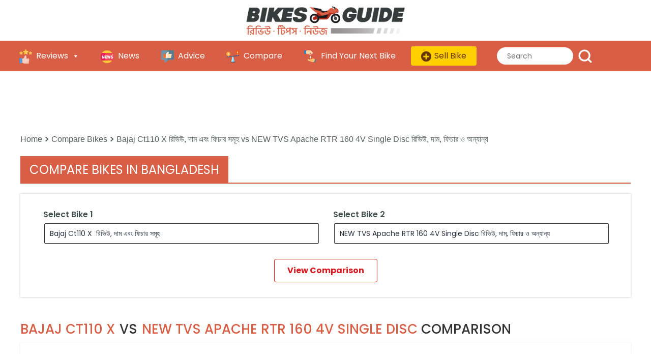

--- FILE ---
content_type: text/html; charset=UTF-8
request_url: https://bikesguide.bikroy.com/compare-bikes/bajaj-ct110-x-review/vs/new-tvs-apache-rtr-160-4v-single-disc-review/
body_size: 69469
content:
<!doctype html>
<html lang="en-US" >
<head>
	<meta charset="UTF-8" />
	<meta name="viewport" content="width=device-width, initial-scale=1" />
		<!-- Google Tag Manager -->
		<script>(function(w,d,s,l,i){w[l]=w[l]||[];w[l].push({'gtm.start':
		new Date().getTime(),event:'gtm.js'});var f=d.getElementsByTagName(s)[0],
		j=d.createElement(s),dl=l!='dataLayer'?'&l='+l:'';j.async=true;j.src=
		'https://www.googletagmanager.com/gtm.js?id='+i+dl;f.parentNode.insertBefore(j,f);
		})(window,document,'script','dataLayer','GTM-WP76L2B');</script>
		<!-- End Google Tag Manager -->
<!-- Ads start -->
<!-- Above for Home | Below for Detail -->
		
		<script async src="https://securepubads.g.doubleclick.net/tag/js/gpt.js"></script>
		<script>
			window.googletag = window.googletag || {cmd: []};
			googletag.cmd.push(function() {
			googletag.defineSlot('/134461134/bikroy_bikesguide_desktop_detail_leaderboard', [970, 90], 'div-gpt-ad-1660542917738-0').addService(googletag.pubads());
			googletag.defineSlot('/134461134/bikroy_bikesguide_desktop_detail_bottom', [[970, 90], [970, 250]], 'div-gpt-ad-1660542917738-1').addService(googletag.pubads());
			googletag.defineSlot('/134461134/bikroy_bikesguide_desktop_detail_middle', [728, 90], 'div-gpt-ad-1660542917738-2').addService(googletag.pubads());
			googletag.defineSlot('/134461134/bikroy_bikesguide_desktop_detail_sidebar', [[300, 250], [320, 250]], 'div-gpt-ad-1660542917738-3').addService(googletag.pubads());
			googletag.pubads().enableSingleRequest();
			googletag.enableServices();
			});
		</script>
<!-- Ads ends -->
	<meta name="google-site-verification" content="44QS092lnBA0myhSkrNEhvpLTmVm901_j2m2Bf9TqKs" />
	<meta name='robots' content='index, follow, max-image-preview:large, max-snippet:-1, max-video-preview:-1' />

	<!-- This site is optimized with the Yoast SEO plugin v21.7 - https://yoast.com/wordpress/plugins/seo/ -->
	<title>Bajaj CT110 X vs NEW TVS Apache RTR 160 4V Single Disc  | Compare Bikes | BikesGuide</title>
	<meta name="description" content="Find comparison of Bajaj CT110 X vs NEW TVS Apache RTR 160 4V Single Disc  like specification, features, look, performance and the price of bike in Bangladesh. The BikesGuide comparison feature will help you in buying decision." />
	<link rel="canonical" href="https://bikesguide.bikroy.com/compare-bikes/bajaj-ct110-x-review/vs/new-tvs-apache-rtr-160-4v-single-disc-review/" />
	<meta property="og:locale" content="en_US" />
	<meta property="og:type" content="article" />
	<meta property="og:title" content="Bajaj CT110 X vs NEW TVS Apache RTR 160 4V Single Disc  | Compare Bikes | BikesGuide" />
	<meta property="og:description" content="Find comparison of Bajaj CT110 X vs NEW TVS Apache RTR 160 4V Single Disc  like specification, features, look, performance and the price of bike in Bangladesh. The BikesGuide comparison feature will help you in buying decision." />
	<meta property="og:url" content="https://bikesguide.bikroy.com/compare-bikes/bajaj-ct110-x-review/vs/new-tvs-apache-rtr-160-4v-single-disc-review/" />
	<meta property="og:site_name" content="BikesGuide" />
	<meta property="article:modified_time" content="2022-12-01T10:35:55+00:00" />
	<meta property="og:image" content="https://bikesguide.bikroy.com/wp-content/uploads/2022/07/Bajaj-CT110-X-side-view.webp" />
	<meta property="og:image:width" content="1640" />
	<meta property="og:image:height" content="624" />
	<meta property="og:image:type" content="image/jpeg" />
	<meta name="twitter:card" content="summary_large_image" />
	<meta name="twitter:label1" content="Est. reading time" />
	<meta name="twitter:data1" content="1 minute" />
	<script type="application/ld+json" class="yoast-schema-graph">{"@context":"https://schema.org","@graph":[{"@type":"WebPage","@id":"https://bikesguide.bikroy.com/compare-bikes/","url":"https://bikesguide.bikroy.com/compare-bikes/","name":"Compare Bike Specs, Features, Mileage and Prices in BD - BikesGuide","isPartOf":{"@id":"https://bikesguide.bikroy.com/#website"},"primaryImageOfPage":{"@id":"https://bikesguide.bikroy.com/compare-bikes/#primaryimage"},"image":{"@id":"https://bikesguide.bikroy.com/compare-bikes/#primaryimage"},"thumbnailUrl":"https://bikesguide.bikroy.com/wp-content/uploads/2022/10/Motorcycle-price-in-Bangladesh.jpeg","datePublished":"2022-11-07T12:23:34+00:00","dateModified":"2022-12-01T10:35:55+00:00","description":"BikesGuide lets compare the specifications and features of two bikes you select. Also you get other information like pros and cons, expert's rating and more.","breadcrumb":{"@id":"https://bikesguide.bikroy.com/compare-bikes/#breadcrumb"},"inLanguage":"en-US","potentialAction":[{"@type":"ReadAction","target":["https://bikesguide.bikroy.com/compare-bikes/"]}]},{"@type":"ImageObject","inLanguage":"en-US","@id":"https://bikesguide.bikroy.com/compare-bikes/#primaryimage","url":"https://bikesguide.bikroy.com/wp-content/uploads/2022/10/Motorcycle-price-in-Bangladesh.jpeg","contentUrl":"https://bikesguide.bikroy.com/wp-content/uploads/2022/10/Motorcycle-price-in-Bangladesh.jpeg","width":1640,"height":624,"caption":"Motorcycle price in Bangladesh"},{"@type":"BreadcrumbList","@id":"https://bikesguide.bikroy.com/compare-bikes/#breadcrumb","itemListElement":[{"@type":"ListItem","position":1,"name":"Home","item":"https://bikesguide.bikroy.com/"},{"@type":"ListItem","position":2,"name":"Compare Bikes in Bangladesh"}]},{"@type":"WebSite","@id":"https://bikesguide.bikroy.com/#website","url":"https://bikesguide.bikroy.com/","name":"BikesGuide","description":"The Most Authentic Motorbike Portal in Bangladesh","publisher":{"@id":"https://bikesguide.bikroy.com/#organization"},"potentialAction":[{"@type":"SearchAction","target":{"@type":"EntryPoint","urlTemplate":"https://bikesguide.bikroy.com/?s={search_term_string}"},"query-input":"required name=search_term_string"}],"inLanguage":"en-US"},{"@type":"Organization","@id":"https://bikesguide.bikroy.com/#organization","name":"BikesGuide by Bikroy","url":"https://bikesguide.bikroy.com/","logo":{"@type":"ImageObject","inLanguage":"en-US","@id":"https://bikesguide.bikroy.com/#/schema/logo/image/","url":"https://bikesguide.bikroy.com/wp-content/uploads/2022/07/bikesguide-logo-new.png","contentUrl":"https://bikesguide.bikroy.com/wp-content/uploads/2022/07/bikesguide-logo-new.png","width":1744,"height":425,"caption":"BikesGuide by Bikroy"},"image":{"@id":"https://bikesguide.bikroy.com/#/schema/logo/image/"}}]}</script>
	<!-- / Yoast SEO plugin. -->


<link rel="alternate" title="oEmbed (JSON)" type="application/json+oembed" href="https://bikesguide.bikroy.com/wp-json/oembed/1.0/embed?url=https%3A%2F%2Fbikesguide.bikroy.com%2Fcompare-bikes%2F" />
<link rel="alternate" title="oEmbed (XML)" type="text/xml+oembed" href="https://bikesguide.bikroy.com/wp-json/oembed/1.0/embed?url=https%3A%2F%2Fbikesguide.bikroy.com%2Fcompare-bikes%2F&#038;format=xml" />
<style id='wp-img-auto-sizes-contain-inline-css'>
img:is([sizes=auto i],[sizes^="auto," i]){contain-intrinsic-size:3000px 1500px}
/*# sourceURL=wp-img-auto-sizes-contain-inline-css */
</style>
<style id='wp-emoji-styles-inline-css'>

	img.wp-smiley, img.emoji {
		display: inline !important;
		border: none !important;
		box-shadow: none !important;
		height: 1em !important;
		width: 1em !important;
		margin: 0 0.07em !important;
		vertical-align: -0.1em !important;
		background: none !important;
		padding: 0 !important;
	}
/*# sourceURL=wp-emoji-styles-inline-css */
</style>
<style id='wp-block-library-inline-css'>
:root{--wp-block-synced-color:#7a00df;--wp-block-synced-color--rgb:122,0,223;--wp-bound-block-color:var(--wp-block-synced-color);--wp-editor-canvas-background:#ddd;--wp-admin-theme-color:#007cba;--wp-admin-theme-color--rgb:0,124,186;--wp-admin-theme-color-darker-10:#006ba1;--wp-admin-theme-color-darker-10--rgb:0,107,160.5;--wp-admin-theme-color-darker-20:#005a87;--wp-admin-theme-color-darker-20--rgb:0,90,135;--wp-admin-border-width-focus:2px}@media (min-resolution:192dpi){:root{--wp-admin-border-width-focus:1.5px}}.wp-element-button{cursor:pointer}:root .has-very-light-gray-background-color{background-color:#eee}:root .has-very-dark-gray-background-color{background-color:#313131}:root .has-very-light-gray-color{color:#eee}:root .has-very-dark-gray-color{color:#313131}:root .has-vivid-green-cyan-to-vivid-cyan-blue-gradient-background{background:linear-gradient(135deg,#00d084,#0693e3)}:root .has-purple-crush-gradient-background{background:linear-gradient(135deg,#34e2e4,#4721fb 50%,#ab1dfe)}:root .has-hazy-dawn-gradient-background{background:linear-gradient(135deg,#faaca8,#dad0ec)}:root .has-subdued-olive-gradient-background{background:linear-gradient(135deg,#fafae1,#67a671)}:root .has-atomic-cream-gradient-background{background:linear-gradient(135deg,#fdd79a,#004a59)}:root .has-nightshade-gradient-background{background:linear-gradient(135deg,#330968,#31cdcf)}:root .has-midnight-gradient-background{background:linear-gradient(135deg,#020381,#2874fc)}:root{--wp--preset--font-size--normal:16px;--wp--preset--font-size--huge:42px}.has-regular-font-size{font-size:1em}.has-larger-font-size{font-size:2.625em}.has-normal-font-size{font-size:var(--wp--preset--font-size--normal)}.has-huge-font-size{font-size:var(--wp--preset--font-size--huge)}.has-text-align-center{text-align:center}.has-text-align-left{text-align:left}.has-text-align-right{text-align:right}.has-fit-text{white-space:nowrap!important}#end-resizable-editor-section{display:none}.aligncenter{clear:both}.items-justified-left{justify-content:flex-start}.items-justified-center{justify-content:center}.items-justified-right{justify-content:flex-end}.items-justified-space-between{justify-content:space-between}.screen-reader-text{border:0;clip-path:inset(50%);height:1px;margin:-1px;overflow:hidden;padding:0;position:absolute;width:1px;word-wrap:normal!important}.screen-reader-text:focus{background-color:#ddd;clip-path:none;color:#444;display:block;font-size:1em;height:auto;left:5px;line-height:normal;padding:15px 23px 14px;text-decoration:none;top:5px;width:auto;z-index:100000}html :where(.has-border-color){border-style:solid}html :where([style*=border-top-color]){border-top-style:solid}html :where([style*=border-right-color]){border-right-style:solid}html :where([style*=border-bottom-color]){border-bottom-style:solid}html :where([style*=border-left-color]){border-left-style:solid}html :where([style*=border-width]){border-style:solid}html :where([style*=border-top-width]){border-top-style:solid}html :where([style*=border-right-width]){border-right-style:solid}html :where([style*=border-bottom-width]){border-bottom-style:solid}html :where([style*=border-left-width]){border-left-style:solid}html :where(img[class*=wp-image-]){height:auto;max-width:100%}:where(figure){margin:0 0 1em}html :where(.is-position-sticky){--wp-admin--admin-bar--position-offset:var(--wp-admin--admin-bar--height,0px)}@media screen and (max-width:600px){html :where(.is-position-sticky){--wp-admin--admin-bar--position-offset:0px}}

/*# sourceURL=wp-block-library-inline-css */
</style><style id='wp-block-heading-inline-css'>
h1:where(.wp-block-heading).has-background,h2:where(.wp-block-heading).has-background,h3:where(.wp-block-heading).has-background,h4:where(.wp-block-heading).has-background,h5:where(.wp-block-heading).has-background,h6:where(.wp-block-heading).has-background{padding:1.25em 2.375em}h1.has-text-align-left[style*=writing-mode]:where([style*=vertical-lr]),h1.has-text-align-right[style*=writing-mode]:where([style*=vertical-rl]),h2.has-text-align-left[style*=writing-mode]:where([style*=vertical-lr]),h2.has-text-align-right[style*=writing-mode]:where([style*=vertical-rl]),h3.has-text-align-left[style*=writing-mode]:where([style*=vertical-lr]),h3.has-text-align-right[style*=writing-mode]:where([style*=vertical-rl]),h4.has-text-align-left[style*=writing-mode]:where([style*=vertical-lr]),h4.has-text-align-right[style*=writing-mode]:where([style*=vertical-rl]),h5.has-text-align-left[style*=writing-mode]:where([style*=vertical-lr]),h5.has-text-align-right[style*=writing-mode]:where([style*=vertical-rl]),h6.has-text-align-left[style*=writing-mode]:where([style*=vertical-lr]),h6.has-text-align-right[style*=writing-mode]:where([style*=vertical-rl]){rotate:180deg}
/*# sourceURL=https://bikesguide.bikroy.com/wp-includes/blocks/heading/style.min.css */
</style>
<style id='global-styles-inline-css'>
:root{--wp--preset--aspect-ratio--square: 1;--wp--preset--aspect-ratio--4-3: 4/3;--wp--preset--aspect-ratio--3-4: 3/4;--wp--preset--aspect-ratio--3-2: 3/2;--wp--preset--aspect-ratio--2-3: 2/3;--wp--preset--aspect-ratio--16-9: 16/9;--wp--preset--aspect-ratio--9-16: 9/16;--wp--preset--color--black: #000000;--wp--preset--color--cyan-bluish-gray: #abb8c3;--wp--preset--color--white: #FFFFFF;--wp--preset--color--pale-pink: #f78da7;--wp--preset--color--vivid-red: #cf2e2e;--wp--preset--color--luminous-vivid-orange: #ff6900;--wp--preset--color--luminous-vivid-amber: #fcb900;--wp--preset--color--light-green-cyan: #7bdcb5;--wp--preset--color--vivid-green-cyan: #00d084;--wp--preset--color--pale-cyan-blue: #8ed1fc;--wp--preset--color--vivid-cyan-blue: #0693e3;--wp--preset--color--vivid-purple: #9b51e0;--wp--preset--color--dark-gray: #28303D;--wp--preset--color--gray: #39414D;--wp--preset--color--green: #D1E4DD;--wp--preset--color--blue: #D1DFE4;--wp--preset--color--purple: #D1D1E4;--wp--preset--color--red: #E4D1D1;--wp--preset--color--orange: #E4DAD1;--wp--preset--color--yellow: #EEEADD;--wp--preset--gradient--vivid-cyan-blue-to-vivid-purple: linear-gradient(135deg,rgb(6,147,227) 0%,rgb(155,81,224) 100%);--wp--preset--gradient--light-green-cyan-to-vivid-green-cyan: linear-gradient(135deg,rgb(122,220,180) 0%,rgb(0,208,130) 100%);--wp--preset--gradient--luminous-vivid-amber-to-luminous-vivid-orange: linear-gradient(135deg,rgb(252,185,0) 0%,rgb(255,105,0) 100%);--wp--preset--gradient--luminous-vivid-orange-to-vivid-red: linear-gradient(135deg,rgb(255,105,0) 0%,rgb(207,46,46) 100%);--wp--preset--gradient--very-light-gray-to-cyan-bluish-gray: linear-gradient(135deg,rgb(238,238,238) 0%,rgb(169,184,195) 100%);--wp--preset--gradient--cool-to-warm-spectrum: linear-gradient(135deg,rgb(74,234,220) 0%,rgb(151,120,209) 20%,rgb(207,42,186) 40%,rgb(238,44,130) 60%,rgb(251,105,98) 80%,rgb(254,248,76) 100%);--wp--preset--gradient--blush-light-purple: linear-gradient(135deg,rgb(255,206,236) 0%,rgb(152,150,240) 100%);--wp--preset--gradient--blush-bordeaux: linear-gradient(135deg,rgb(254,205,165) 0%,rgb(254,45,45) 50%,rgb(107,0,62) 100%);--wp--preset--gradient--luminous-dusk: linear-gradient(135deg,rgb(255,203,112) 0%,rgb(199,81,192) 50%,rgb(65,88,208) 100%);--wp--preset--gradient--pale-ocean: linear-gradient(135deg,rgb(255,245,203) 0%,rgb(182,227,212) 50%,rgb(51,167,181) 100%);--wp--preset--gradient--electric-grass: linear-gradient(135deg,rgb(202,248,128) 0%,rgb(113,206,126) 100%);--wp--preset--gradient--midnight: linear-gradient(135deg,rgb(2,3,129) 0%,rgb(40,116,252) 100%);--wp--preset--gradient--purple-to-yellow: linear-gradient(160deg, #D1D1E4 0%, #EEEADD 100%);--wp--preset--gradient--yellow-to-purple: linear-gradient(160deg, #EEEADD 0%, #D1D1E4 100%);--wp--preset--gradient--green-to-yellow: linear-gradient(160deg, #D1E4DD 0%, #EEEADD 100%);--wp--preset--gradient--yellow-to-green: linear-gradient(160deg, #EEEADD 0%, #D1E4DD 100%);--wp--preset--gradient--red-to-yellow: linear-gradient(160deg, #E4D1D1 0%, #EEEADD 100%);--wp--preset--gradient--yellow-to-red: linear-gradient(160deg, #EEEADD 0%, #E4D1D1 100%);--wp--preset--gradient--purple-to-red: linear-gradient(160deg, #D1D1E4 0%, #E4D1D1 100%);--wp--preset--gradient--red-to-purple: linear-gradient(160deg, #E4D1D1 0%, #D1D1E4 100%);--wp--preset--font-size--small: 18px;--wp--preset--font-size--medium: 20px;--wp--preset--font-size--large: 24px;--wp--preset--font-size--x-large: 42px;--wp--preset--font-size--extra-small: 16px;--wp--preset--font-size--normal: 20px;--wp--preset--font-size--extra-large: 40px;--wp--preset--font-size--huge: 96px;--wp--preset--font-size--gigantic: 144px;--wp--preset--spacing--20: 0.44rem;--wp--preset--spacing--30: 0.67rem;--wp--preset--spacing--40: 1rem;--wp--preset--spacing--50: 1.5rem;--wp--preset--spacing--60: 2.25rem;--wp--preset--spacing--70: 3.38rem;--wp--preset--spacing--80: 5.06rem;--wp--preset--shadow--natural: 6px 6px 9px rgba(0, 0, 0, 0.2);--wp--preset--shadow--deep: 12px 12px 50px rgba(0, 0, 0, 0.4);--wp--preset--shadow--sharp: 6px 6px 0px rgba(0, 0, 0, 0.2);--wp--preset--shadow--outlined: 6px 6px 0px -3px rgb(255, 255, 255), 6px 6px rgb(0, 0, 0);--wp--preset--shadow--crisp: 6px 6px 0px rgb(0, 0, 0);}:where(.is-layout-flex){gap: 0.5em;}:where(.is-layout-grid){gap: 0.5em;}body .is-layout-flex{display: flex;}.is-layout-flex{flex-wrap: wrap;align-items: center;}.is-layout-flex > :is(*, div){margin: 0;}body .is-layout-grid{display: grid;}.is-layout-grid > :is(*, div){margin: 0;}:where(.wp-block-columns.is-layout-flex){gap: 2em;}:where(.wp-block-columns.is-layout-grid){gap: 2em;}:where(.wp-block-post-template.is-layout-flex){gap: 1.25em;}:where(.wp-block-post-template.is-layout-grid){gap: 1.25em;}.has-black-color{color: var(--wp--preset--color--black) !important;}.has-cyan-bluish-gray-color{color: var(--wp--preset--color--cyan-bluish-gray) !important;}.has-white-color{color: var(--wp--preset--color--white) !important;}.has-pale-pink-color{color: var(--wp--preset--color--pale-pink) !important;}.has-vivid-red-color{color: var(--wp--preset--color--vivid-red) !important;}.has-luminous-vivid-orange-color{color: var(--wp--preset--color--luminous-vivid-orange) !important;}.has-luminous-vivid-amber-color{color: var(--wp--preset--color--luminous-vivid-amber) !important;}.has-light-green-cyan-color{color: var(--wp--preset--color--light-green-cyan) !important;}.has-vivid-green-cyan-color{color: var(--wp--preset--color--vivid-green-cyan) !important;}.has-pale-cyan-blue-color{color: var(--wp--preset--color--pale-cyan-blue) !important;}.has-vivid-cyan-blue-color{color: var(--wp--preset--color--vivid-cyan-blue) !important;}.has-vivid-purple-color{color: var(--wp--preset--color--vivid-purple) !important;}.has-black-background-color{background-color: var(--wp--preset--color--black) !important;}.has-cyan-bluish-gray-background-color{background-color: var(--wp--preset--color--cyan-bluish-gray) !important;}.has-white-background-color{background-color: var(--wp--preset--color--white) !important;}.has-pale-pink-background-color{background-color: var(--wp--preset--color--pale-pink) !important;}.has-vivid-red-background-color{background-color: var(--wp--preset--color--vivid-red) !important;}.has-luminous-vivid-orange-background-color{background-color: var(--wp--preset--color--luminous-vivid-orange) !important;}.has-luminous-vivid-amber-background-color{background-color: var(--wp--preset--color--luminous-vivid-amber) !important;}.has-light-green-cyan-background-color{background-color: var(--wp--preset--color--light-green-cyan) !important;}.has-vivid-green-cyan-background-color{background-color: var(--wp--preset--color--vivid-green-cyan) !important;}.has-pale-cyan-blue-background-color{background-color: var(--wp--preset--color--pale-cyan-blue) !important;}.has-vivid-cyan-blue-background-color{background-color: var(--wp--preset--color--vivid-cyan-blue) !important;}.has-vivid-purple-background-color{background-color: var(--wp--preset--color--vivid-purple) !important;}.has-black-border-color{border-color: var(--wp--preset--color--black) !important;}.has-cyan-bluish-gray-border-color{border-color: var(--wp--preset--color--cyan-bluish-gray) !important;}.has-white-border-color{border-color: var(--wp--preset--color--white) !important;}.has-pale-pink-border-color{border-color: var(--wp--preset--color--pale-pink) !important;}.has-vivid-red-border-color{border-color: var(--wp--preset--color--vivid-red) !important;}.has-luminous-vivid-orange-border-color{border-color: var(--wp--preset--color--luminous-vivid-orange) !important;}.has-luminous-vivid-amber-border-color{border-color: var(--wp--preset--color--luminous-vivid-amber) !important;}.has-light-green-cyan-border-color{border-color: var(--wp--preset--color--light-green-cyan) !important;}.has-vivid-green-cyan-border-color{border-color: var(--wp--preset--color--vivid-green-cyan) !important;}.has-pale-cyan-blue-border-color{border-color: var(--wp--preset--color--pale-cyan-blue) !important;}.has-vivid-cyan-blue-border-color{border-color: var(--wp--preset--color--vivid-cyan-blue) !important;}.has-vivid-purple-border-color{border-color: var(--wp--preset--color--vivid-purple) !important;}.has-vivid-cyan-blue-to-vivid-purple-gradient-background{background: var(--wp--preset--gradient--vivid-cyan-blue-to-vivid-purple) !important;}.has-light-green-cyan-to-vivid-green-cyan-gradient-background{background: var(--wp--preset--gradient--light-green-cyan-to-vivid-green-cyan) !important;}.has-luminous-vivid-amber-to-luminous-vivid-orange-gradient-background{background: var(--wp--preset--gradient--luminous-vivid-amber-to-luminous-vivid-orange) !important;}.has-luminous-vivid-orange-to-vivid-red-gradient-background{background: var(--wp--preset--gradient--luminous-vivid-orange-to-vivid-red) !important;}.has-very-light-gray-to-cyan-bluish-gray-gradient-background{background: var(--wp--preset--gradient--very-light-gray-to-cyan-bluish-gray) !important;}.has-cool-to-warm-spectrum-gradient-background{background: var(--wp--preset--gradient--cool-to-warm-spectrum) !important;}.has-blush-light-purple-gradient-background{background: var(--wp--preset--gradient--blush-light-purple) !important;}.has-blush-bordeaux-gradient-background{background: var(--wp--preset--gradient--blush-bordeaux) !important;}.has-luminous-dusk-gradient-background{background: var(--wp--preset--gradient--luminous-dusk) !important;}.has-pale-ocean-gradient-background{background: var(--wp--preset--gradient--pale-ocean) !important;}.has-electric-grass-gradient-background{background: var(--wp--preset--gradient--electric-grass) !important;}.has-midnight-gradient-background{background: var(--wp--preset--gradient--midnight) !important;}.has-small-font-size{font-size: var(--wp--preset--font-size--small) !important;}.has-medium-font-size{font-size: var(--wp--preset--font-size--medium) !important;}.has-large-font-size{font-size: var(--wp--preset--font-size--large) !important;}.has-x-large-font-size{font-size: var(--wp--preset--font-size--x-large) !important;}
/*# sourceURL=global-styles-inline-css */
</style>

<style id='classic-theme-styles-inline-css'>
/*! This file is auto-generated */
.wp-block-button__link{color:#fff;background-color:#32373c;border-radius:9999px;box-shadow:none;text-decoration:none;padding:calc(.667em + 2px) calc(1.333em + 2px);font-size:1.125em}.wp-block-file__button{background:#32373c;color:#fff;text-decoration:none}
/*# sourceURL=/wp-includes/css/classic-themes.min.css */
</style>
<link rel='stylesheet' id='video_popup_close_icon-css' href='https://bikesguide.bikroy.com/wp-content/plugins/video-popup/css/vp-close-icon/close-button-icon.css?ver=1768785452' media='all' />
<link rel='stylesheet' id='oba_youtubepopup_css-css' href='https://bikesguide.bikroy.com/wp-content/plugins/video-popup/css/YouTubePopUp.css?ver=1768785452' media='all' />
<link rel='stylesheet' id='megamenu-css' href='https://bikesguide.bikroy.com/wp-content/uploads/maxmegamenu/style.css?ver=80560b' media='all' />
<link rel='stylesheet' id='dashicons-css' href='https://bikesguide.bikroy.com/wp-includes/css/dashicons.min.css?ver=6.9' media='all' />
<link rel='stylesheet' id='twenty-twenty-one-style-css' href='https://bikesguide.bikroy.com/wp-content/themes/vihical-guide/style.css?ver=4.4' media='all' />
<style id='twenty-twenty-one-style-inline-css'>
:root{--global--color-background: #ffffff;--global--color-primary: #000;--global--color-secondary: #000;--button--color-background: #000;--button--color-text-hover: #000;}
/*# sourceURL=twenty-twenty-one-style-inline-css */
</style>
<link rel='stylesheet' id='twenty-twenty-one-print-style-css' href='https://bikesguide.bikroy.com/wp-content/themes/vihical-guide/assets/css/print.css?ver=4.4' media='print' />
<script src="https://bikesguide.bikroy.com/wp-includes/js/jquery/jquery.min.js?ver=3.7.1" id="jquery-core-js"></script>
<script src="https://bikesguide.bikroy.com/wp-includes/js/jquery/jquery-migrate.min.js?ver=3.4.1" id="jquery-migrate-js"></script>
<script src="https://bikesguide.bikroy.com/wp-content/plugins/video-popup/js/YouTubePopUp.jquery.js?ver=1768785452" id="oba_youtubepopup_plugin-js"></script>
<script src="https://bikesguide.bikroy.com/wp-content/plugins/video-popup/js/YouTubePopUp.js?ver=1768785452" id="oba_youtubepopup_activate-js"></script>
<link rel="https://api.w.org/" href="https://bikesguide.bikroy.com/wp-json/" /><link rel="alternate" title="JSON" type="application/json" href="https://bikesguide.bikroy.com/wp-json/wp/v2/pages/1485" /><link rel="EditURI" type="application/rsd+xml" title="RSD" href="https://bikesguide.bikroy.com/xmlrpc.php?rsd" />
<meta name="generator" content="WordPress 6.9" />
<link rel='shortlink' href='https://bikesguide.bikroy.com/?p=1485' />
		<script type='text/javascript'>
			var video_popup_unprm_general_settings = {
    			'unprm_r_border': 'true'
			};
		</script>
	<style id="custom-background-css">
body.custom-background { background-color: #ffffff; }
</style>
			<style id="wp-custom-css">
			.read_more  {
  display: none;
}

.show {
   display: block!important;
}
.advisesection_main .advise_slider {
	height: 173px;
}
.video_post_box_new {
    padding: 10px ;
}
.content-of-post a {
    color: #d95e46;
}
.content-of-post a:hover {
    color: #d95e46;
}
.view-more-links {
 		margin: 0px;
    display: inline-block;
    width: 100%;
    padding: 0;
    text-align: right;
	  color: #d95e46;
	  float: right;
		font-weight: 600;
		text-decoration: underline 1.5px;
}
.view-more-links a, .view-more-links a:hover {
color: #d95e46;
}

@media only screen and (max-width: 480px) {
	.review_page_sections .breadcrumb-section {
		display: none;
	}
.view-more-links {
    padding-right: 18px;
}
h2.div-heading {
		font-size: 22px;
		margin-top: 20px;
		margin-bottom: 15px;
}
}

@media (max-width: 650px) {
  .extra_content {
    display: none;
  }
  #read_more {
    display: block;
		background-color: #D95E46;
		padding: 0;
  }
}		</style>
		<style type="text/css">/** Mega Menu CSS: fs **/</style>
<style>
.ai-viewports                 {--ai: 1;}
.ai-viewport-3                { display: none !important;}
.ai-viewport-2                { display: none !important;}
.ai-viewport-1                { display: inherit !important;}
.ai-viewport-0                { display: none !important;}
@media (min-width: 768px) and (max-width: 979px) {
.ai-viewport-1                { display: none !important;}
.ai-viewport-2                { display: inherit !important;}
}
@media (max-width: 767px) {
.ai-viewport-1                { display: none !important;}
.ai-viewport-3                { display: inherit !important;}
}
</style>
	<link rel="stylesheet" href="https://maxcdn.bootstrapcdn.com/bootstrap/3.4.1/css/bootstrap.min.css">
	<!-- <script src="https://cdnjs.cloudflare.com/ajax/libs/jquery/3.2.0/jquery.min.js"></script> -->
	<script src="https://maxcdn.bootstrapcdn.com/bootstrap/3.4.1/js/bootstrap.min.js"></script>
	<link href="https://fonts.googleapis.com/css2?family=Poppins:ital,wght@0,100;0,200;0,300;0,400;0,500;0,600;0,700;1,100;1,200;1,300;1,400;1,500&display=swap" rel="stylesheet">
	<script src="https://cdnjs.cloudflare.com/ajax/libs/slick-carousel/1.8.1/slick.min.js" crossorigin="anonymous" referrerpolicy="no-referrer"></script>
	<link rel="stylesheet" href="https://cdnjs.cloudflare.com/ajax/libs/slick-carousel/1.8.1/slick-theme.css" crossorigin="anonymous" referrerpolicy="no-referrer" />
	<link rel="stylesheet" href="https://cdnjs.cloudflare.com/ajax/libs/slick-carousel/1.8.1/slick.css"crossorigin="anonymous" referrerpolicy="no-referrer" />
	<link rel="shortcut icon" href="https://bikesguide.bikroy.com/wp-content/uploads/2022/07/bike.png" type="image/png">
<link rel="alternate" type="application/rss+xml" title="BikesGuide - Reviews, News, Advice" href="https://bikesguide.bikroy.com/feed/" />
</head>

<body class="wp-singular page-template page-template-tpl_compare page-template-tpl_compare-php page page-id-1485 custom-background wp-custom-logo wp-embed-responsive wp-theme-vihical-guide mega-menu-primary is-light-theme has-background-white no-js singular has-main-navigation">
	<!-- Google Tag Manager (noscript) -->
	<noscript><iframe src="https://www.googletagmanager.com/ns.html?id=GTM-WP76L2B"
	height="0" width="0" style="display:none;visibility:hidden"></iframe></noscript>
	<!-- End Google Tag Manager (noscript) -->
	<div id="overlay">
  <div class="cv-spinner">
    <span class="spinner"></span>
  </div>
</div>
<div id="page" class="site">
	<a class="skip-link screen-reader-text" href="#content">Skip to content</a>

	
<header id="masthead" class="site-header has-logo has-menu">

	

<div class="site-branding">

			<div class="site-logo"> <a href="https://bikesguide.bikroy.com" title="The Most Authentic Motorbike Portal in Bangladesh"><a href="https://bikesguide.bikroy.com/" class="custom-logo-link" rel="home"><img width="1744" height="425" src="https://bikesguide.bikroy.com/wp-content/uploads/2022/07/bikesguide-logo-new.png" class="custom-logo" alt="BikesGuide" decoding="async" fetchpriority="high" srcset="https://bikesguide.bikroy.com/wp-content/uploads/2022/07/bikesguide-logo-new.png 1744w, https://bikesguide.bikroy.com/wp-content/uploads/2022/07/bikesguide-logo-new-300x73.png 300w, https://bikesguide.bikroy.com/wp-content/uploads/2022/07/bikesguide-logo-new-1024x250.png 1024w, https://bikesguide.bikroy.com/wp-content/uploads/2022/07/bikesguide-logo-new-768x187.png 768w, https://bikesguide.bikroy.com/wp-content/uploads/2022/07/bikesguide-logo-new-1536x374.png 1536w, https://bikesguide.bikroy.com/wp-content/uploads/2022/07/bikesguide-logo-new-1568x382.png 1568w" sizes="(max-width: 1744px) 100vw, 1744px" /></a></a> </div>
	
						<p class="screen-reader-text"><a href="https://bikesguide.bikroy.com/">BikesGuide</a></p>
			
	</div><!-- .site-branding -->
	
	<nav id="site-navigation" class="primary-navigation" aria-label="Primary menu">
		<div class="menu-button-container">
			<button id="primary-mobile-menu" class="button" aria-controls="primary-menu-list" aria-expanded="false">
				<span class="dropdown-icon open">Menu					<svg class="svg-icon" width="24" height="24" aria-hidden="true" role="img" focusable="false" viewBox="0 0 24 24" fill="none" xmlns="http://www.w3.org/2000/svg"><path fill-rule="evenodd" clip-rule="evenodd" d="M4.5 6H19.5V7.5H4.5V6ZM4.5 12H19.5V13.5H4.5V12ZM19.5 18H4.5V19.5H19.5V18Z" fill="currentColor"/></svg>				</span>
				<span class="dropdown-icon close">Close					<svg class="svg-icon" width="24" height="24" aria-hidden="true" role="img" focusable="false" viewBox="0 0 24 24" fill="none" xmlns="http://www.w3.org/2000/svg"><path fill-rule="evenodd" clip-rule="evenodd" d="M12 10.9394L5.53033 4.46973L4.46967 5.53039L10.9393 12.0001L4.46967 18.4697L5.53033 19.5304L12 13.0607L18.4697 19.5304L19.5303 18.4697L13.0607 12.0001L19.5303 5.53039L18.4697 4.46973L12 10.9394Z" fill="currentColor"/></svg>				</span>
			</button><!-- #primary-mobile-menu -->
		</div><!-- .menu-button-container -->
		<form role="search"  method="get" class="search-form" action="https://bikesguide.bikroy.com/">
	<label for="search-form-1">Search&hellip;</label>
	<input type="search" id="search-form-1" class="search-field" value="" name="s" />
	<input type="submit" class="search-submit" value="Search" />
</form>
<div id="mega-menu-wrap-primary" class="mega-menu-wrap"><div class="mega-menu-toggle"><div class="mega-toggle-blocks-left"></div><div class="mega-toggle-blocks-center"></div><div class="mega-toggle-blocks-right"><div class='mega-toggle-block mega-menu-toggle-animated-block mega-toggle-block-0' id='mega-toggle-block-0'><button aria-label="Toggle Menu" class="mega-toggle-animated mega-toggle-animated-slider" type="button" aria-expanded="false">
                  <span class="mega-toggle-animated-box">
                    <span class="mega-toggle-animated-inner"></span>
                  </span>
                </button></div></div></div><ul id="mega-menu-primary" class="mega-menu max-mega-menu mega-menu-horizontal mega-no-js" data-event="hover_intent" data-effect="fade_up" data-effect-speed="200" data-effect-mobile="slide" data-effect-speed-mobile="200" data-mobile-force-width="false" data-second-click="go" data-document-click="collapse" data-vertical-behaviour="standard" data-breakpoint="768" data-unbind="true" data-mobile-state="collapse_all" data-hover-intent-timeout="300" data-hover-intent-interval="100"><li class='mega-Review_sectiontab mega-menu-item mega-menu-item-type-post_type mega-menu-item-object-page mega-menu-item-has-children mega-menu-megamenu mega-align-bottom-left mega-menu-grid mega-has-icon mega-icon-left mega-menu-item-24 Review_sectiontab' id='mega-menu-item-24'><a title="Bangladesh Motorbikes Reviews" class="mega-custom-icon mega-menu-link" href="https://bikesguide.bikroy.com/reviews/" aria-haspopup="true" aria-expanded="false" tabindex="0">Reviews<span class="mega-indicator"></span></a>
<ul class="mega-sub-menu">
<li class='mega-menu-row' id='mega-menu-24-0'>
	<ul class="mega-sub-menu">
<li class='mega-menu-column mega-menu-columns-12-of-12' id='mega-menu-24-0-0'>
		<ul class="mega-sub-menu">
<li class='mega-menu-item mega-menu-item-type-widget widget_text mega-menu-item-text-2' id='mega-menu-item-text-2'><h4 class="mega-block-title">REVIEWS</h4>			<div class="textwidget"><div class="border_section"></div>
</div>
		</li>		</ul>
</li>	</ul>
</li><li class='mega-menu-row' id='mega-menu-24-1'>
	<ul class="mega-sub-menu">
<li class='mega-menu-column mega-menu-columns-3-of-12' id='mega-menu-24-1-0'>
		<ul class="mega-sub-menu">
<li class='mega-menu-item mega-menu-item-type-widget widget_text mega-menu-item-text-9' id='mega-menu-item-text-9'>			<div class="textwidget"><h4 class="mega-block-title">All Reviews <img decoding="async" src="https://bikesguide.bikroy.com/wp-content/uploads/2023/04/arrow-red.png" alt="arrow" /></h4>
<p>Browse latest bike reviews</p>
</div>
		</li><li class='mega-menu-item mega-menu-item-type-widget widget_block mega-menu-item-block-21' id='mega-menu-item-block-21'>	<div class="sidebar-section-content mega-menu-section">
	<div class="get_latest_reviews">
							<div class="latest-reviews-div">
					<div class="row latest-reviews-in">
				<div class="col-12 col-sm-7 col-md-7 col-lg-7 latest-reviews-divleft">
					<img src="https://bikesguide.bikroy.com/wp-content/uploads/2025/02/KP-165-v4.webp" alt="" title="">
				</div>
				<div class="col-12 col-sm-5 col-md-5 col-lg-5 latest-reviews-divright">
					<h3><a href="https://bikesguide.bikroy.com/reviews/lifan-kp165-v4-review/">LIFAN KP165 4V রিভিউ, দাম, ফিচার ও অন্যান্য</a></h3>
				</div>
			</div>
					<div class="row latest-reviews-in">
				<div class="col-12 col-sm-7 col-md-7 col-lg-7 latest-reviews-divleft">
					<img src="https://bikesguide.bikroy.com/wp-content/uploads/2025/02/Yezdi-Adventure-Feature.jpg" alt="" title="">
				</div>
				<div class="col-12 col-sm-5 col-md-5 col-lg-5 latest-reviews-divright">
					<h3><a href="https://bikesguide.bikroy.com/reviews/yezdi-adventure-review/">Yezdi Adventure বাইকের পারফরম্যান্স, বিভিন্ন ফিচার এবং রিভিউ</a></h3>
				</div>
			</div>
				</div>
	</div>
	</div>
</li>		</ul>
</li><li class='mega-menu-column mega-menu-columns-3-of-12' id='mega-menu-24-1-1'>
		<ul class="mega-sub-menu">
<li class='mega-menu-item mega-menu-item-type-widget widget_text mega-menu-item-text-3' id='mega-menu-item-text-3'>			<div class="textwidget"><h4 class="mega-block-title">Reviews by Brand <img decoding="async" title="arrow" src="https://bikesguide.bikroy.com/wp-content/uploads/2023/04/arrow-red.png" alt="arrow" /></h4>
<p>Our experts picked the top models</p>
</div>
		</li><li class='mega-menu-item mega-menu-item-type-widget widget_taxonomy_term_widget mega-menu-item-taxonomy_term_widget-4' id='mega-menu-item-taxonomy_term_widget-4'><ul>	<li class="cat-item cat-item-7"><a href="https://bikesguide.bikroy.com/brand/honda/">Honda</a>
</li>
	<li class="cat-item cat-item-9"><a href="https://bikesguide.bikroy.com/brand/suzuki/">Suzuki</a>
</li>
	<li class="cat-item cat-item-50"><a href="https://bikesguide.bikroy.com/brand/hero/">Hero</a>
</li>
	<li class="cat-item cat-item-8"><a href="https://bikesguide.bikroy.com/brand/yamaha/">Yamaha</a>
</li>
	<li class="cat-item cat-item-48"><a href="https://bikesguide.bikroy.com/brand/tvs/">TVS</a>
</li>
	<li class="cat-item cat-item-49"><a href="https://bikesguide.bikroy.com/brand/bajaj/">Bajaj</a>
</li>
	<li class="cat-item cat-item-640"><a href="https://bikesguide.bikroy.com/brand/norton/">Norton</a>
</li>
	<li class="cat-item cat-item-642"><a href="https://bikesguide.bikroy.com/brand/bsa/">BSA</a>
</li>
	<li class="cat-item cat-item-645"><a href="https://bikesguide.bikroy.com/brand/ducati-monster/">Ducati Monster</a>
</li>
	<li class="cat-item cat-item-674"><a href="https://bikesguide.bikroy.com/brand/harley-davidson/">Harley Davidson</a>
</li>
	<li class="cat-item cat-item-688"><a href="https://bikesguide.bikroy.com/brand/ducati/">Ducati</a>
</li>
	<li class="cat-item cat-item-710"><a href="https://bikesguide.bikroy.com/brand/yezdi/">Yezdi</a>
</li>
	<li class="cat-item cat-item-232"><a href="https://bikesguide.bikroy.com/brand/cf-moto/">CF Moto</a>
</li>
	<li class="cat-item cat-item-466"><a href="https://bikesguide.bikroy.com/brand/victor-r/">Victor-R</a>
</li>
	<li class="cat-item cat-item-487"><a href="https://bikesguide.bikroy.com/brand/zaara/">Zaara</a>
</li>
	<li class="cat-item cat-item-512"><a href="https://bikesguide.bikroy.com/brand/yume-japan/">Yume Japan</a>
</li>
	<li class="cat-item cat-item-518"><a href="https://bikesguide.bikroy.com/brand/royal-enfield/">Royal Enfield</a>
</li>
	<li class="cat-item cat-item-569"><a href="https://bikesguide.bikroy.com/brand/regal-raptor/">Regal Raptor</a>
</li>
	<li class="cat-item cat-item-597"><a href="https://bikesguide.bikroy.com/brand/lexmoto/">Lexmoto</a>
</li>
	<li class="cat-item cat-item-613"><a href="https://bikesguide.bikroy.com/brand/pegasus/">Pegasus</a>
</li>
	<li class="cat-item cat-item-627"><a href="https://bikesguide.bikroy.com/brand/indian-motocycle-company/">Indian Motocycle Company</a>
</li>
</ul></li>		</ul>
</li><li class='mega-menu-column mega-menu-columns-3-of-12' id='mega-menu-24-1-2'>
		<ul class="mega-sub-menu">
<li class='mega-menu-item mega-menu-item-type-widget widget_text mega-menu-item-text-6' id='mega-menu-item-text-6'>			<div class="textwidget"><h4 class="mega-block-title">Review by Type <img decoding="async" title="arrow" src="https://bikesguide.bikroy.com/wp-content/uploads/2023/04/arrow-red.png" alt="arrow" /></h4>
<p>Our experts pick the top bike types</p>
</div>
		</li><li class='mega-menu-item mega-menu-item-type-widget widget_taxonomy_term_widget mega-menu-item-taxonomy_term_widget-5' id='mega-menu-item-taxonomy_term_widget-5'><ul>	<li class="cat-item cat-item-18"><a href="https://bikesguide.bikroy.com/types/motorbikes/">Motorbikes</a>
</li>
	<li class="cat-item cat-item-19"><a href="https://bikesguide.bikroy.com/types/scooters/">Scooters</a>
</li>
	<li class="cat-item cat-item-22"><a href="https://bikesguide.bikroy.com/types/ebikes/">eBikes</a>
</li>
</ul></li><li class='mega-menu-item mega-menu-item-type-widget widget_text mega-menu-item-text-10' id='mega-menu-item-text-10'>			<div class="textwidget"><h4 class="mega-block-title">Useful Links <img decoding="async" title="arrow" src="https://bikesguide.bikroy.com/wp-content/uploads/2023/04/arrow-red.png" alt="arrow" /></h4>
<ul>
<li><a href="https://bikesguide.bikroy.com/compare-bikes/">Compare Bikes</a></li>
<li><a href="https://bikesguide.bikroy.com/price-list/">Price List</a></li>
</ul>
</div>
		</li>		</ul>
</li><li class='mega-menu-column mega-menu-columns-3-of-12' id='mega-menu-24-1-3'>
		<ul class="mega-sub-menu">
<li class='mega-menu-item mega-menu-item-type-widget widget_text mega-menu-item-text-8' id='mega-menu-item-text-8'>			<div class="textwidget"><h4 class="mega-block-title">Bikes by Price Range <img decoding="async" title="arrow" src="https://bikesguide.bikroy.com/wp-content/uploads/2023/04/arrow-red.png" alt="arrow" /></h4>
<p>Choose a bike for your range.</p>
</div>
		</li><li class='mega-menu-item mega-menu-item-type-widget widget_taxonomy_term_widget mega-menu-item-taxonomy_term_widget-6' id='mega-menu-item-taxonomy_term_widget-6'><ul>	<li class="cat-item cat-item-27"><a href="https://bikesguide.bikroy.com/price/between-80k-to-1lakh/">80K &#8211; 1 Lakh BDT</a>
</li>
	<li class="cat-item cat-item-28"><a href="https://bikesguide.bikroy.com/price/between-1lakh-to-2lakh/">1 &#8211; 2 Lakh BDT</a>
</li>
	<li class="cat-item cat-item-29"><a href="https://bikesguide.bikroy.com/price/between-2lakh-to-4lakh/">2 &#8211; 4 Lakh BDT</a>
</li>
	<li class="cat-item cat-item-30"><a href="https://bikesguide.bikroy.com/price/above-4lakh/">4 Lakh+ BDT</a>
</li>
</ul></li>		</ul>
</li>	</ul>
</li></ul>
</li><li class='mega-menu-item mega-menu-item-type-post_type mega-menu-item-object-page mega-align-bottom-left mega-menu-flyout mega-has-icon mega-icon-left mega-menu-item-23' id='mega-menu-item-23'><a title="Bangladesh Motorbike Industry News" class="mega-custom-icon mega-menu-link" href="https://bikesguide.bikroy.com/news/" tabindex="0">News</a></li><li class='mega-menu-item mega-menu-item-type-post_type mega-menu-item-object-page mega-align-bottom-left mega-menu-flyout mega-has-icon mega-icon-left mega-menu-item-21' id='mega-menu-item-21'><a title="Motorbikes Advice and Tips" class="mega-custom-icon mega-menu-link" href="https://bikesguide.bikroy.com/advice/" tabindex="0">Advice</a></li><li class='mega-menu-item mega-menu-item-type-post_type mega-menu-item-object-page mega-current-menu-item mega-page_item mega-page-item-1485 mega-current_page_item mega-align-bottom-left mega-menu-flyout mega-has-icon mega-icon-left mega-menu-item-1513' id='mega-menu-item-1513'><a title="Compare Bikes in Bangladesh" class="mega-custom-icon mega-menu-link" href="https://bikesguide.bikroy.com/compare-bikes/" aria-current="page" tabindex="0">Compare</a></li><li class='mega-menu-item mega-menu-item-type-custom mega-menu-item-object-custom mega-align-bottom-left mega-menu-flyout mega-has-icon mega-icon-left mega-menu-item-204' id='mega-menu-item-204'><a target="_blank" class="mega-custom-icon mega-menu-link" href="https://bikroy.com/bn/ads/bangladesh/motorbikes-scooters?utm_source=bikesguide&#038;utm_medium=native&#038;utm_campaign=BikesGuide_Links" tabindex="0">Find Your Next Bike</a></li><li class='mega-sell-my-car-tab mega-menu-item mega-menu-item-type-custom mega-menu-item-object-custom mega-align-bottom-left mega-menu-flyout mega-has-icon mega-icon-left mega-menu-item-30 sell-my-car-tab' id='mega-menu-item-30'><a title="Sell My Motorbike" target="_blank" class="mega-custom-icon mega-menu-link" href="https://bikroy.com/en/sell-bikes?utm_source=bikesguide&#038;utm_medium=native&#038;utm_campaign=BikesGuide_Links" tabindex="0">Sell Bike</a></li><li class='mega-menu-item mega-menu-item-type-post_type mega-menu-item-object-page mega-align-bottom-left mega-menu-flyout mega-has-icon mega-icon-left header_form_field'></li></ul></div>	</nav><!-- #site-navigation -->

</header><!-- #masthead -->


<script type="text/javascript">
  jQuery(".header_form_field").append(jQuery(".site-header .search-form"));
  jQuery(".header_form_field .search-form .search-field").attr("placeholder", "Search");
</script>

	<div id="content" class="site-content">
		<div id="primary" class="content-area">
<!-- Leaderboard Ads Start -->
<!-- Above for Home | Below for Detail -->
<!-- /134461134/bikroy_bikesguide_desktop_detail_leaderboard -->
<div id='div-gpt-ad-1660542917738-0' style='min-width: 970px; min-height: 90px; text-align:center; padding-top: 20px;'>
  <script>
    googletag.cmd.push(function() { googletag.display('div-gpt-ad-1660542917738-0'); });
  </script>
</div>		
<!-- Leaderboard Ads Ends -->
			<main id="main" class="site-main">
<script src="https://bikesguide.bikroy.com/wp-content/themes/vihical-guide/assets/js/jquery.awesomecomplete.js"></script>
<link href="https://bikesguide.bikroy.com/wp-content/themes/vihical-guide/assets/css/awesomecomplete.css">

<div class="compare_bike_page">
			<div class="breadcrumb-section">
		<div class="container">
						<nav>
				<ul>
					<li> <a href="https://bikesguide.bikroy.com">Home</a> </li>
					<li class="divider"></li>
					
										<li> <p><a href="/compare-bikes/">Compare Bikes</a></p> </li>
					<li class="divider"></li>
					<li><p>Bajaj Ct110 X  রিভিউ, দাম এবং ফিচার সমূহ vs NEW TVS Apache RTR 160 4V Single Disc রিভিউ, দাম, ফিচার ও অন্যান্য</p></li>
									</ul>
			</nav>
		</div>
	</div>
		<div class="container">
					<div class="section_title">Compare Bikes in Bangladesh</div>
					<div class="border_section"></div>
		</div>
<br>
	<div class="compare_bike_start">
		<div class="container">
			<div class="compare_bike_start_inner">
				<div class="row">
					<div class="col-md-6 col-lg-6 col-sm-12 compare-post-image">
						<div class="compare_bike_section compare_bike_one">
							<label class="bike_lable">Select Bike 1</label>
							<div class="compare_bike_image bike_name_one_img">
																	<div class="compare_drop_down_box">
										<input type="text" class="bike_name bike_name_one" placeholder="Please enter 2 or more characters" value="Bajaj Ct110 X  রিভিউ, দাম এবং ফিচার সমূহ">
										<input type="hidden" class="h_bike_one" value="bajaj-ct110-x-review">
									</div>
																			
															</div>
						</div>
					</div>
					<div class="col-md-6 col-lg-6 col-sm-12 compare-post-image">
						<div class="compare_bike_section compare_bike_two">
							<label class="bike_lable">Select Bike 2</label>
							<div class="compare_bike_image bike_name_two_img">
																	<div class="compare_drop_down_box">
										<input type="text" class="bike_name bike_name_two" placeholder="Please enter 2 or more characters" value="NEW TVS Apache RTR 160 4V Single Disc রিভিউ, দাম, ফিচার ও অন্যান্য">
										<input type="hidden" class="h_bike_two" value="new-tvs-apache-rtr-160-4v-single-disc-review">
									</div>
									
															</div>
						</div>
					</div>
				</div>
  	 	 <div class="compare_bike_btn">
  	 	 	<a href="javascript:;">
  	 	 		View Comparison
  	 	 	</a>
  	 	 </div> 
		 </div>
		 <br>
						<h1 id="content">
				<span style="font-size:26px;color:#D95E46;text-transform:uppercase;">Bajaj CT110 X</span> <span style="font-size:26px;text-transform:uppercase;">vs</span> <span style="font-size:26px;color:#D95E46;text-transform:uppercase;">NEW TVS Apache RTR 160 4V Single Disc </span> <span style="font-size:26px;text-transform:uppercase;">Comparison</span></h1>

  	   		<div class="compare_table">
				<div class="main-most-popular">

					<div class="tab-content" id="nav-tabContent">
						<div>
							<div class="video-box">
								<div class="row">
									<div class="col-md-12">
										<div class="spec-scroll-main">
											<div class="spec-scroll">
												<div class="main-spec">
													
													<table class="table table-hover spec-table">
														<tbody>
															<tr role="row">
																<td role="cell" data-label="Bike Name:"><p> <strong></strong> </p></td>
																<td role="cell" data-label="Bike Name:"><h2 class="compare-home-head">Bajaj CT110 X</h2></td>
																<td role="cell" data-label="Bike Name:"><h2 class="compare-home-head">NEW TVS Apache RTR 160 4V Single Disc </h2></td>
															</tr>
															<tr role="row">
																<td role="cell" data-label="Bike Image:"><p> <strong>Bike Image:</strong> </p></td>
																<td role="cell" data-label="Bike Image:"><img src="https://bikesguide.bikroy.com/wp-content/uploads/2022/07/Bajaj-CT110-X-side-view-540x370.webp" alt="Bajaj CT110 X" title="Bajaj CT110 X"></td>
																<td role="cell" data-label="Bike Image:"><img src="https://bikesguide.bikroy.com/wp-content/uploads/2023/07/NEW-TVS-Apache-RTR-160-4V-Single-Disc-review-540x370.jpg" alt="NEW TVS Apache RTR 160 4V Single Disc " title="NEW TVS Apache RTR 160 4V Single Disc "></td>
															</tr>
															<tr role="row">
																<td role="cell" data-label="Summary:"><p> <strong>Summary:</strong> </p></td>
																<td role="cell" data-label="Summary:"><p>Bajaj Ct110 X হল Ct110 লাইনআপের শীর্ষ ভেরিয়েন্ট। এই ভেরিয়েন্টটি একটি ইঞ্জিন পুটিং আউট এবং ম্যাক্স পাওয়ার সহ আসে। চলুন জেনে নেই বাইকটি সম্পর্কে বিস্তারিত।</p></td>
																<td role="cell" data-label="Summary:"><p>অসাধারণ কন্ট্রোলিং, ইঞ্জিন রিফাইনমেন্ট এবং সামগ্রিক বিল্ট কোয়ালিটি নিয়ে ১৬০ সিসি সেগমেন্টে রাজত্ব করা বাইকটি ‘নতুন টিভিএস অ্যাপাচি আরটিআর ১৬০ ৪ভি’-ডিজাইন ও পারফরম্যান্সে সেরা।</p></td>
															</tr>
															<tr role="row">
																<td role="cell" data-label="Price:"><p> <strong>Official Price:</strong> </p></td>
																<td role="cell" data-label="Price:"><p>Not available.</p></td>
																<td role="cell" data-label="Price:"><p> ৳ 194,990 </p></td>
															</tr>
															<tr role="row">
																<td role="cell" data-label="Pros:"><p> <strong>Pros:</strong> </p></td>
																<td role="cell" data-label="Pros:">
																	 
																																					<ul>
																																					<li>আধুনিক ডিজাইন।</li>
																																					<li>কম্প্যাক্ট এবং স্থিতিশীল</li>
																																					<li>এই সেগমেন্ট এর অন্য বাইকের তুলনায় শক্তিশালী</li>
																																					<li>সাসপেনশন সিবিএস।</li>
																																				</ul>
																																																			</td>
																<td role="cell" data-label="Pros:">
																	 
																																				<ul>
																																					<li>এলইডি হেড লাইট ও টেইল লাইট</li>
																																					<li>স্মুথ ব্রেকিং</li>
																																					<li>পাওয়ারফুল ইঞ্জিন</li>
																																					<li>ব্লুটুথ স্মার্ট এক্স-কানেক্ট</li>
																																				</ul>
																																																			</td>
															</tr>
															<tr role="row">
																<td role="cell" data-label="Cons:"><p> <strong>Cons:</strong> </p></td>
																<td role="cell" data-label="Cons:">
																	 
																																					<ul>
																																					<li>ড্রাম ব্রেক।</li>
																																					<li>ইনস্ট্রুমেন্ট ক্লাস্টারে পর্যাপ্ত ফিচারস নেই।</li>
																																					<li>লো পাওয়ারড হেডলাইট।</li>
																																				</ul>
																																																			</td>
																<td role="cell" data-label="Cons:">
																	 
																																					<ul>
																																					<li>ফুয়েল ইনজেকশন নেই</li>
																																					<li>দুর্বল রিয়ার হুইল</li>
																																					<li>এবিএস/সিবিএস নেই</li>
																																					<li>পিলিয়নের জন্য স্টিফ সাসপেনশন</li>
																																				</ul>
																																																			</td>
															</tr>
															<tr role="row">
																<td role="cell" data-label="What's New:"><p><strong> What's New: </strong></p></td>
																<td role="cell" data-label="What's New:">
																																																																					<ul>
																																				<li>বাইকটিতে কম্ফোর্ট টেবল সিঙ্গেল সিট ব্যবহার করা হয়েছে।</li>
																																				<li>বাইকটিতে এনালগ স্পীডোমিটার দেওয়া হয়েছে।</li>
																																				<li>১১৫ সিসি হিসেবে বাইকটির ডিজাইন অনেক মুসকুলার।</li>
																																				<li>বাইকটির সামনে হাইড্রোলিক, টেলিস্কোপিক ১২৫ এম এম ট্রাভেল এবং পেছনে স্প্রিং ইন স্প্রিং সাসপেনশন ব্যবহার করা হয়েছে</li>
																																				</ul>
																																																																			</td>
																<td role="cell" data-label="What's New:">
																																																																																																				</td>
															</tr>
															<tr role="row">
																<td role="cell" data-label="Expert Rating:"><p> <strong>Expert's Rating:</strong> </p></td>
																<td role="cell" class="opinion-d" data-label="Expert Opinion:">
																																	 
																			<p><strong>7.0</strong> out of 10</p>
																																																	</td>
																<td role="cell"  class="opinion-d" data-label="Expert Opinion:">
																																	 
																			<p><strong>8</strong> out of 10</p>
																																		
																</td>
															</tr>
															<tr role="row">
																<td role="cell" data-label="Expert Opinion:"><p> <strong>Expert's Opinion:</strong> </p></td>
																<td role="cell" class="opinion-d" data-label="Expert Opinion:">
																																	 
																			<p>Bajaj CT110 X বাংলাদেশে লঞ্চ করা হয় নি। তবে ইন্ডিয়াতে লঞ্চ হওয়ার পর সবচেয়ে কম দামের এবং মাইলেজের মাস্টার হিসেবে পরিচিত এই Bajaj CT110 X বাইকটি।  ডাবল-সেলাই করা এবং মোটা প্যাডেড সিট রাইডার এবং পিলিয়ন উভয়ের জন্যই অবিশ্বাস্য কমফর্ট দিবে, এমনকি খারাপ রাস্তায়ও। সাথে বড় ও ভাড়ি আইটেম ধরে রাখার ...</p>
																																																	</td>
																<td role="cell"  class="opinion-d" data-label="Expert Opinion:">
																																	 
																			<p>নিউ টিভিএস অ্যাপাচি আরটিআর ১৬০ ৪ভি সিঙ্গেল ডিস্ক রিভিউ থেকে জানা যায়, নতুন ভার্সনটি আগের ভার্সন থেকে কিছুটা আপডেটেড ও নিউ টিভিএস অ্যাপাচি আরটিআর ১৬০ ৪ভি সিঙ্গেল ডিস্ক দাম ও মিডিয়াম রেঞ্জের।</p>
																																		
																</td>
															</tr>
															<tr role="row">
																<td role="cell" data-label="Video:"><p> <strong>Video Review:</strong> </p></td>
																<td role="cell" data-label="Video:">
																																																																			<div class="big_rv_image">
																		<img src="https://bikesguide.bikroy.com/wp-content/uploads/2022/07/Bajaj-CT110-X-side-view.webp" title="Bajaj CT110 X side view" alt="bajaj ct110 X side view">
																		<div class="overlay_icon">
																			<a class="vp-a" href="https://www.youtube.com/watch?v=zMGDznoAF0o">
																				<img src="https://bikesguide.bikroy.com/wp-content/themes/vihical-guide/assets/images/youtube-icon.png">
																			</a>
																		</div>
																	</div>
																																																																		</td>
																<td role="cell" data-label="Video:">
																																																																			<div class="big_rv_image">
																		<img src="https://bikesguide.bikroy.com/wp-content/uploads/2023/07/new-tvs-apache-rtr-160-4V-single-disc.jpg" title="NEW TVS Apache RTR 160 4V Single Disc feature" alt="NEW TVS Apache RTR 160 4V Single Disc feature">
																		<div class="overlay_icon">
																			<a class="vp-a" href="https://www.youtube.com/watch?v=qCPz7JZioV4&pp=ygUlTkVXIFRWUyBBcGFjaGUgUlRSIDE2MCA0ViBTaW5nbGUgRGlzYw%3D%3D">
																				<img src="https://bikesguide.bikroy.com/wp-content/themes/vihical-guide/assets/images/youtube-icon.png">
																			</a>
																		</div>
																	</div>
																																																																		</td>
															</tr>
															<tr role="row">
																<td role="cell" data-label="Specifications:"><p> <strong>Specifications: </strong></p></td>
																<td role="cell" data-label="Specifications:" colspan="2">
                                                                                                                                         
                                                                                                                                         
                                                                                                                                                                                                                                                                                 
                                                                                                                                                                                                            <table>
                                                                    <tr><td><strong>Model name</strong></td><td>Bajaj CT110 X</td><td>NEW TVS Apache RTR 160 4V Single Disc</td></tr>
                                                                    <tr><td><strong>Type of bike</strong></td><td>Commuter</td><td>Standard</td></tr>
                                                                    <tr><td><strong>Type of engine</strong></td><td>4 – Stroke Single Cylinder</td><td>Oil cooled, 4 stroke, SI engine</td></tr>
                                                                    <tr><td><strong>Bike Engine (CC))</strong></td><td>110.0</td><td>160.0</td></tr>
                                                                    <tr><td><strong>Engine Cooling</strong></td><td>Air Cooled</td><td>Oil Cooled</td></tr>
                                                                    <tr><td><strong>Max. Horse Power</strong></td><td>8.50 Bhp @ 7000 RPM</td><td>16.6 Bhp @ 8000 RPM</td></tr>
                                                                    <tr><td><strong>Max. Torque</strong></td><td>9.81 NM @ 5000 RPM</td><td>14.8 NM @ 6500 RPM</td></tr>
                                                                    <tr><td><strong>Start method</strong></td><td>Kick & Electric</td><td>Kick & Electric</td></tr>
                                                                    <tr><td><strong>No. of gears</strong></td><td>4</td><td>5</td></tr>
                                                                    <tr><td><strong>Mileage</strong></td><td>45 Kmpl,   (Approx)</td><td>35 Kmpl (Approx)</td></tr>
                                                                    <tr><td><strong>Top speed</strong></td><td>90 Kmph,   (Approx)</td><td>130 Kmph (Approx)</td></tr>
                                                                    <tr><td><strong>Front suspension</strong></td><td>Hydraulic Telescopic, 125 mm Travel</td><td>Telescopic fork</td></tr>
                                                                    <tr><td><strong>Rear suspension</strong></td><td>Spring-in-Spring (SNS)</td><td>Monoshock</td></tr>
                                                                    <tr><td><strong>Front brake type</strong></td><td>Drum Brake</td><td>Single Disc</td></tr>
                                                                    <tr><td><strong>Front brake diameter</strong></td><td>N/A</td><td>270mm</td></tr>
                                                                    <tr><td><strong>Rear brake type</strong></td><td>Drum Brake</td><td>Drum Brake</td></tr>
                                                                    <tr><td><strong>Rear brake diameter</strong></td><td>N/A</td><td>130 mm</td></tr>
                                                                    <tr><td><strong>Braking system</strong></td><td>CBS Braking</td><td>Single Disc</td></tr>
                                                                    <tr><td><strong>Front tire size</strong></td><td>2.75-17</td><td>90/90-17</td></tr>
                                                                    <tr><td><strong>Rear tire size</strong></td><td>3.00-17</td><td>130/70-17</td></tr>
                                                                    <tr><td><strong>Tire type</strong></td><td>tubetyre</td><td>Tubeless </td></tr>
                                                                    <tr><td><strong>Length</strong></td><td>1998 mm</td><td>2050 mm</td></tr>
                                                                    <tr><td><strong>Height</strong></td><td>1098 mm</td><td>1050 mm</td></tr>
                                                                    <tr><td><strong>Weight</strong></td><td>118 Kg</td><td>143 kg (SD)/ 14</td></tr>
                                                                    <tr><td><strong>Wheelbase</strong></td><td>1285 mm</td><td>1353 mm</td></tr>
                                                                    <tr><td><strong>Width</strong></td><td>753 mm</td><td>790 mm</td></tr>
                                                                    <tr><td><strong>Ground clearance</strong></td><td>170 mm</td><td>180 mm</td></tr>
                                                                    <tr><td><strong>Fuel tank capacity</strong></td><td>10.5L</td><td>12L</td></tr>
                                                                    <tr><td><strong>Seat height</strong></td><td>810 Mm</td><td>785 mm</td></tr>
                                                                    <tr><td><strong>Head light</strong></td><td>n/a</td><td>LED (AHO)</td></tr>
                                                                    <tr><td><strong>Indicators</strong></td><td>halogen</td><td>Halogen</td></tr>
                                                                    <tr><td><strong>Tail light</strong></td><td>halogen</td><td>LED</td></tr>
                                                                    <tr><td><strong>Speedometer</strong></td><td>Analog</td><td>digital</td></tr>
                                                                    <tr><td><strong>RPM Meter</strong></td><td>Analog</td><td>Digital</td></tr>
                                                                    <tr><td><strong>Odometer</strong></td><td>analog</td><td>Digital</td></tr>
                                                                    <tr><td><strong>Seat type</strong></td><td>Single Seat</td><td>Single-Seat</td></tr>
                                                                    <tr><td><strong>Engine kill switch</strong></td><td>Inf</td><td>yes</td></tr>
                                                                    <tr><td><strong>Body colors</strong></td><td>N/A</td><td>Red</td></tr>
                                                                    <tr><td><strong>Distributor</strong></td><td>N/A</td><td>TVS Auto Bangladesh Limited</td></tr>
                                                                    </table>
																</td>
															</tr>
																										<tr role="row">
																<td role="cell" data-label="Know More Details:"></td>
																<td role="cell" data-label=""><div class="seemore"><a href="https://bikesguide.bikroy.com/reviews/bajaj-ct110-x-review/" title="Bajaj CT110 X">More about Bajaj CT110 X</a></div></td>
																<td role="cell" data-label=""><div class="seemore"><a href="https://bikesguide.bikroy.com/reviews/new-tvs-apache-rtr-160-4v-single-disc-review/" title="NEW TVS Apache RTR 160 4V Single Disc ">More about NEW TVS Apache RTR 160 4V Single Disc </a></div></td>
															</tr>
														</tbody>
													</table>
												</div>
											</div>
										</div>
									</div>
						<div class="content-of-post">
			        	<div class="faq-section_content" id="faq-tab">
							<div itemscope itemtype="https://schema.org/FAQPage">
			        		<h2>Frequent Asked Questions (FAQs)</h2>
			        		<div class="faq_section_content">
								<div class="faq_section_content-s">
									<div itemscope itemprop="mainEntity" itemtype="https://schema.org/Question">
									<h3 itemprop="name">Which bike is good to buy Bajaj CT110 X or NEW TVS Apache RTR 160 4V Single Disc ?</h3>
										<div itemscope itemprop="acceptedAnswer" itemtype="https://schema.org/Answer"><div itemprop="text">
											<div class="tab-desciption">
					                		As per our expert's rating Bajaj CT110 X has a score of 7.0  while NEW TVS Apache RTR 160 4V Single Disc  is rated 8 out of 10.
											</div></div>
										</div>
									</div>
								</div>
								<div class="faq_section_content-s">
									<div itemscope itemprop="mainEntity" itemtype="https://schema.org/Question">
									<h3 itemprop="name">Which bike is cheaper: Bajaj CT110 X or NEW TVS Apache RTR 160 4V Single Disc ?</h3>
										<div itemscope itemprop="acceptedAnswer" itemtype="https://schema.org/Answer"><div itemprop="text">
											<div class="tab-desciption">
					                		The price of Bajaj CT110 X is Not available. while the price of NEW TVS Apache RTR 160 4V Single Disc  is ৳ 194,990.
											</div></div>
										</div>
									</div>
								</div>
								<div class="faq_section_content-s">
									<div itemscope itemprop="mainEntity" itemtype="https://schema.org/Question">
									<h3 itemprop="name">What is the one good thing difference between Bajaj CT110 X and NEW TVS Apache RTR 160 4V Single Disc ?</h3>
										<div itemscope itemprop="acceptedAnswer" itemtype="https://schema.org/Answer"><div itemprop="text">
											<div class="tab-desciption">
					                		The good thing of Bajaj CT110 X is সাসপেনশন সিবিএস। while the good thing of NEW TVS Apache RTR 160 4V Single Disc  is ব্লুটুথ স্মার্ট এক্স-কানেক্ট.
											</div></div>
										</div>
									</div>
								</div>
								<div class="faq_section_content-s">
									<div itemscope itemprop="mainEntity" itemtype="https://schema.org/Question">
									<h3 itemprop="name">What is the one bad thing difference between Bajaj CT110 X or NEW TVS Apache RTR 160 4V Single Disc ?</h3>
										<div itemscope itemprop="acceptedAnswer" itemtype="https://schema.org/Answer"><div itemprop="text">
											<div class="tab-desciption">
					                		The bad thing of Bajaj CT110 X is লো পাওয়ারড হেডলাইট। while the bad thing of NEW TVS Apache RTR 160 4V Single Disc  is পিলিয়নের জন্য স্টিফ সাসপেনশন.
											</div></div>
										</div>
									</div>
								</div>
			        		</div>
							</div>
			        	</div>
						</div>	
								</div>
							</div>
						</div>
					</div>
				</div>
  	   		</div>
  	   					
			<br><div class="compare_bike_start_inner">

						<div class="row">
			<div class="col-md-6 col-lg-6 col-sm-12 compare-post-image">
				<div class="compare_bike_section compare_bike_one">
			<div class="section_title" style="padding:5px 10px;font-size:20px;" class="override"><span>Compare Bajaj CT110 X vs others</span></div><div class="border_section"></div><table class="dynamic_price_table_data">													<tr><td> <a href="https://bikesguide.bikroy.com/compare-bikes/bajaj-ct110-x-review/vs/lifan-kp165-v4-review/" title="Bajaj CT110 X vs LIFAN KP165 4V Comparison">Bajaj CT110 X <strong>vs</strong> LIFAN KP165 4V</a></td></tr>
																			<tr><td> <a href="https://bikesguide.bikroy.com/compare-bikes/bajaj-ct110-x-review/vs/yezdi-adventure-review/" title="Bajaj CT110 X vs Yezdi Adventure Comparison">Bajaj CT110 X <strong>vs</strong> Yezdi Adventure</a></td></tr>
																			<tr><td> <a href="https://bikesguide.bikroy.com/compare-bikes/bajaj-ct110-x-review/vs/yezdi-roadster-review/" title="Bajaj CT110 X vs  Comparison">Bajaj CT110 X <strong>vs</strong> </a></td></tr>
																			<tr><td> <a href="https://bikesguide.bikroy.com/compare-bikes/bajaj-ct110-x-review/vs/yamaha-mt-10-review/" title="Bajaj CT110 X vs Yamaha MT-10 Comparison">Bajaj CT110 X <strong>vs</strong> Yamaha MT-10</a></td></tr>
																			<tr><td> <a href="https://bikesguide.bikroy.com/compare-bikes/bajaj-ct110-x-review/vs/taro-gp-1-v4-review/" title="Bajaj CT110 X vs  Comparison">Bajaj CT110 X <strong>vs</strong> </a></td></tr>
																			<tr><td> <a href="https://bikesguide.bikroy.com/compare-bikes/bajaj-ct110-x-review/vs/ktm-rc-125-2022-review/" title="Bajaj CT110 X vs KTM RC 125 2022 Comparison">Bajaj CT110 X <strong>vs</strong> KTM RC 125 2022</a></td></tr>
																			<tr><td> <a href="https://bikesguide.bikroy.com/compare-bikes/bajaj-ct110-x-review/vs/yamaha-fazer-fz15-review/" title="Bajaj CT110 X vs Yamaha Fazer FZ15 Comparison">Bajaj CT110 X <strong>vs</strong> Yamaha Fazer FZ15</a></td></tr>
																			<tr><td> <a href="https://bikesguide.bikroy.com/compare-bikes/bajaj-ct110-x-review/vs/bajaj-ct-125x-review/" title="Bajaj CT110 X vs Bajaj CT 125X Comparison">Bajaj CT110 X <strong>vs</strong> Bajaj CT 125X</a></td></tr>
																			<tr><td> <a href="https://bikesguide.bikroy.com/compare-bikes/bajaj-ct110-x-review/vs/yamaha-saluto-125-ubs-review/" title="Bajaj CT110 X vs Yamaha Saluto 125 UBS Comparison">Bajaj CT110 X <strong>vs</strong> Yamaha Saluto 125 UBS</a></td></tr>
																			<tr><td> <a href="https://bikesguide.bikroy.com/compare-bikes/bajaj-ct110-x-review/vs/tvs-apache-rtr-160-2v-abs-review/" title="Bajaj CT110 X vs TVS Apache RTR 160 2V ABS Comparison">Bajaj CT110 X <strong>vs</strong> TVS Apache RTR 160 2V ABS</a></td></tr>
																			<tr><td> <a href="https://bikesguide.bikroy.com/compare-bikes/bajaj-ct110-x-review/vs/tvs-adv-review/" title="Bajaj CT110 X vs TVS ADV  Comparison">Bajaj CT110 X <strong>vs</strong> TVS ADV </a></td></tr>
						</table>				</div>
			</div>
			<div class="col-md-6 col-lg-6 col-sm-12 compare-post-image">
				<div class="compare_bike_section compare_bike_one">
			<div class="section_title" style="padding:5px 10px;font-size:20px;"><span>Compare NEW TVS Apache RTR 160 4V Single Disc  vs others</span></div><div class="border_section"></div><table class="dynamic_price_table_data">													<tr><td> <a href="https://bikesguide.bikroy.com/compare-bikes/new-tvs-apache-rtr-160-4v-single-disc-review/vs/lifan-kp165-v4-review/" title="NEW TVS Apache RTR 160 4V Single Disc  vs LIFAN KP165 4V Comparison">NEW TVS Apache RTR 160 4V Single Disc  <strong>vs</strong> LIFAN KP165 4V</a></td></tr>
																			<tr><td> <a href="https://bikesguide.bikroy.com/compare-bikes/new-tvs-apache-rtr-160-4v-single-disc-review/vs/yezdi-adventure-review/" title="NEW TVS Apache RTR 160 4V Single Disc  vs Yezdi Adventure Comparison">NEW TVS Apache RTR 160 4V Single Disc  <strong>vs</strong> Yezdi Adventure</a></td></tr>
																			<tr><td> <a href="https://bikesguide.bikroy.com/compare-bikes/new-tvs-apache-rtr-160-4v-single-disc-review/vs/yezdi-roadster-review/" title="NEW TVS Apache RTR 160 4V Single Disc  vs  Comparison">NEW TVS Apache RTR 160 4V Single Disc  <strong>vs</strong> </a></td></tr>
																			<tr><td> <a href="https://bikesguide.bikroy.com/compare-bikes/new-tvs-apache-rtr-160-4v-single-disc-review/vs/yamaha-mt-10-review/" title="NEW TVS Apache RTR 160 4V Single Disc  vs Yamaha MT-10 Comparison">NEW TVS Apache RTR 160 4V Single Disc  <strong>vs</strong> Yamaha MT-10</a></td></tr>
																			<tr><td> <a href="https://bikesguide.bikroy.com/compare-bikes/new-tvs-apache-rtr-160-4v-single-disc-review/vs/taro-gp-1-v4-review/" title="NEW TVS Apache RTR 160 4V Single Disc  vs  Comparison">NEW TVS Apache RTR 160 4V Single Disc  <strong>vs</strong> </a></td></tr>
																			<tr><td> <a href="https://bikesguide.bikroy.com/compare-bikes/new-tvs-apache-rtr-160-4v-single-disc-review/vs/ktm-rc-125-2022-review/" title="NEW TVS Apache RTR 160 4V Single Disc  vs KTM RC 125 2022 Comparison">NEW TVS Apache RTR 160 4V Single Disc  <strong>vs</strong> KTM RC 125 2022</a></td></tr>
																			<tr><td> <a href="https://bikesguide.bikroy.com/compare-bikes/new-tvs-apache-rtr-160-4v-single-disc-review/vs/yamaha-fazer-fz15-review/" title="NEW TVS Apache RTR 160 4V Single Disc  vs Yamaha Fazer FZ15 Comparison">NEW TVS Apache RTR 160 4V Single Disc  <strong>vs</strong> Yamaha Fazer FZ15</a></td></tr>
																			<tr><td> <a href="https://bikesguide.bikroy.com/compare-bikes/new-tvs-apache-rtr-160-4v-single-disc-review/vs/bajaj-ct-125x-review/" title="NEW TVS Apache RTR 160 4V Single Disc  vs Bajaj CT 125X Comparison">NEW TVS Apache RTR 160 4V Single Disc  <strong>vs</strong> Bajaj CT 125X</a></td></tr>
																			<tr><td> <a href="https://bikesguide.bikroy.com/compare-bikes/new-tvs-apache-rtr-160-4v-single-disc-review/vs/yamaha-saluto-125-ubs-review/" title="NEW TVS Apache RTR 160 4V Single Disc  vs Yamaha Saluto 125 UBS Comparison">NEW TVS Apache RTR 160 4V Single Disc  <strong>vs</strong> Yamaha Saluto 125 UBS</a></td></tr>
																			<tr><td> <a href="https://bikesguide.bikroy.com/compare-bikes/new-tvs-apache-rtr-160-4v-single-disc-review/vs/tvs-apache-rtr-160-2v-abs-review/" title="NEW TVS Apache RTR 160 4V Single Disc  vs TVS Apache RTR 160 2V ABS Comparison">NEW TVS Apache RTR 160 4V Single Disc  <strong>vs</strong> TVS Apache RTR 160 2V ABS</a></td></tr>
																			<tr><td> <a href="https://bikesguide.bikroy.com/compare-bikes/new-tvs-apache-rtr-160-4v-single-disc-review/vs/tvs-adv-review/" title="NEW TVS Apache RTR 160 4V Single Disc  vs TVS ADV  Comparison">NEW TVS Apache RTR 160 4V Single Disc  <strong>vs</strong> TVS ADV </a></td></tr>
						</table>				</div>
			</div>
			</div>
			<div class="row">
			<div class="col-md-6 col-lg-6 col-sm-12 compare-post-image">
				<div class="compare_bike_section compare_bike_one">
							</div>
			</div>
			<div class="col-md-6 col-lg-6 col-sm-12 compare-post-image">
				<div class="compare_bike_section compare_bike_one">
							</div>
			</div>
			</div>
								 </div>
			<br><div class="compare_bike_start_inner">
						<div class="listing-of-review">			
						<div class="row listing-of-review-in">
						<div class="col-12 col-sm-12 col-md-6 col-lg-6 listing-of-review-wrapper" style="padding-top:11px;padding-bottom:10px;">
							<div class="section_title" style="padding:5px 10px;font-size:20px;"><span>Bike reviews by our experts</span></div>
							<div class="border_section"></div>
	 	 	 		 										    <div class="list-of-post" style="border:0;" class="override">
									 <div class="col-12 col-sm-3 col-md-3 col-lg-3 list-of-post-image">
										 <div class="post_image"><a href="https://bikesguide.bikroy.com/reviews/lifan-kp165-v4-review/" alt="LIFAN KP165 4V রিভিউ, দাম, ফিচার ও অন্যান্য" title="LIFAN KP165 4V রিভিউ, দাম, ফিচার ও অন্যান্য"><img src="https://bikesguide.bikroy.com/wp-content/uploads/2025/02/KP-165-v4-300x181.webp"></a></div>
									 </div>

									 <div class="col-12 col-sm-9 col-md-9 col-lg-9 list-of-post-description">
									 <div class="list-of-post-description-in">
                                        <div class="post_tile"> <a href="https://bikesguide.bikroy.com/reviews/lifan-kp165-v4-review/" title="LIFAN KP165 4V রিভিউ, দাম, ফিচার ও অন্যান্য">LIFAN KP165 4V রিভিউ, দাম, ফিচার ও অন্যান্য</a></div>
                                        <div class="publised_date">
											Feb 12 2025 / 
											<a href="https://bikesguide.bikroy.com/brand/lifan/" rel="tag">Lifan</a> 											<div class="description" style="padding-top:5px;" class="override">
											    <strong>Price: ৳ 310,000</strong> 											    LIFAN KP165 4V - USD Fork, EFI ইঞ্জিন, LED লাইটিং, স্পোর্টি ডিজাইনের দুর্দান্ত সংমিশ্রণ! বাইকটির অন্যান্য ফিচার সম্পর্কে বিস্তারিত জানতে...											</div>
										</div>
									 </div>
									 </div>
								 </div>
															    <div class="list-of-post" style="border:0;" class="override">
									 <div class="col-12 col-sm-3 col-md-3 col-lg-3 list-of-post-image">
										 <div class="post_image"><a href="https://bikesguide.bikroy.com/reviews/yezdi-adventure-review/" alt="Yezdi Adventure বাইকের পারফরম্যান্স, বিভিন্ন ফিচার এবং রিভিউ" title="Yezdi Adventure বাইকের পারফরম্যান্স, বিভিন্ন ফিচার এবং রিভিউ"><img src="https://bikesguide.bikroy.com/wp-content/uploads/2025/02/Yezdi-Adventure-Feature-300x169.jpg"></a></div>
									 </div>

									 <div class="col-12 col-sm-9 col-md-9 col-lg-9 list-of-post-description">
									 <div class="list-of-post-description-in">
                                        <div class="post_tile"> <a href="https://bikesguide.bikroy.com/reviews/yezdi-adventure-review/" title="Yezdi Adventure বাইকের পারফরম্যান্স, বিভিন্ন ফিচার এবং রিভিউ">Yezdi Adventure বাইকের পারফরম্যান্স, বিভিন্ন ফিচার এবং রিভিউ</a></div>
                                        <div class="publised_date">
											Feb 11 2025 / 
											<a href="https://bikesguide.bikroy.com/brand/yezdi/" rel="tag">Yezdi</a> 											<div class="description" style="padding-top:5px;" class="override">
											    											    স্টাইল, পারফরম্যান্স, ও আধুনিক ফিচারের মেলবন্ধন নিয়ে এলো Yezdi Adventure। শহর অথবা অফ-রোড রাইডিংয়ের আপনার পারফেক্ট সঙ্গী হতে পারে Yezdi...											</div>
										</div>
									 </div>
									 </div>
								 </div>
															    <div class="list-of-post" style="border:0;" class="override">
									 <div class="col-12 col-sm-3 col-md-3 col-lg-3 list-of-post-image">
										 <div class="post_image"><a href="https://bikesguide.bikroy.com/reviews/yezdi-roadster-review/" alt="Yezdi Roadster বাইকের পারফরম্যান্স, বিভিন্ন ফিচার এবং রিভিউ" title="Yezdi Roadster বাইকের পারফরম্যান্স, বিভিন্ন ফিচার এবং রিভিউ"><img src="https://bikesguide.bikroy.com/wp-content/uploads/2025/02/Yezdi-Roadster-Feature-300x169.jpg"></a></div>
									 </div>

									 <div class="col-12 col-sm-9 col-md-9 col-lg-9 list-of-post-description">
									 <div class="list-of-post-description-in">
                                        <div class="post_tile"> <a href="https://bikesguide.bikroy.com/reviews/yezdi-roadster-review/" title="Yezdi Roadster বাইকের পারফরম্যান্স, বিভিন্ন ফিচার এবং রিভিউ">Yezdi Roadster বাইকের পারফরম্যান্স, বিভিন্ন ফিচার এবং রিভিউ</a></div>
                                        <div class="publised_date">
											Feb 10 2025 / 
											<a href="https://bikesguide.bikroy.com/brand/yezdi/" rel="tag">Yezdi</a> 											<div class="description" style="padding-top:5px;" class="override">
											    											    ক্লাসিক ডিজাইনের সাথে আধুনিক প্রযুক্তি নিয়ে হাজির হয়েছে Yezdi Roadster বাইক। শক্তিশালী ইঞ্জিন ও স্মার্ট ফিচার নিয়ে শহর ও হাইওয়ে...											</div>
										</div>
									 </div>
									 </div>
								 </div>
															    <div class="list-of-post" style="border:0;" class="override">
									 <div class="col-12 col-sm-3 col-md-3 col-lg-3 list-of-post-image">
										 <div class="post_image"><a href="https://bikesguide.bikroy.com/reviews/yamaha-mt-10-review/" alt="Yamaha MT-10 রিভিউ, দাম, ফিচার ও অন্যান্য" title="Yamaha MT-10 রিভিউ, দাম, ফিচার ও অন্যান্য"><img src="https://bikesguide.bikroy.com/wp-content/uploads/2025/02/Yamaha-MT-10-300x181.webp"></a></div>
									 </div>

									 <div class="col-12 col-sm-9 col-md-9 col-lg-9 list-of-post-description">
									 <div class="list-of-post-description-in">
                                        <div class="post_tile"> <a href="https://bikesguide.bikroy.com/reviews/yamaha-mt-10-review/" title="Yamaha MT-10 রিভিউ, দাম, ফিচার ও অন্যান্য">Yamaha MT-10 রিভিউ, দাম, ফিচার ও অন্যান্য</a></div>
                                        <div class="publised_date">
											Feb 10 2025 / 
											<a href="https://bikesguide.bikroy.com/brand/yamaha/" rel="tag">Yamaha</a> 											<div class="description" style="padding-top:5px;" class="override">
											    											    Yamaha MT-10- 998cc CP4 ইঞ্জিন, অ্যাডভান্সড ব্রেকিং ও প্রিমিয়াম সাসপেনশনসহ একটি নেকেড স্ট্রিট ফাইটার! পাওয়ার, টেকনোলজি ও অ্যাগ্রেসিভ ডিজাইনের সেরা...											</div>
										</div>
									 </div>
									 </div>
								 </div>
															    <div class="list-of-post" style="border:0;" class="override">
									 <div class="col-12 col-sm-3 col-md-3 col-lg-3 list-of-post-image">
										 <div class="post_image"><a href="https://bikesguide.bikroy.com/reviews/taro-gp-1-v4-review/" alt="Taro GP 1 V4 রিভিউ, দাম, ফিচার ও অন্যান্য" title="Taro GP 1 V4 রিভিউ, দাম, ফিচার ও অন্যান্য"><img src="https://bikesguide.bikroy.com/wp-content/uploads/2025/02/Taro-GP-1-V4-300x181.jpg"></a></div>
									 </div>

									 <div class="col-12 col-sm-9 col-md-9 col-lg-9 list-of-post-description">
									 <div class="list-of-post-description-in">
                                        <div class="post_tile"> <a href="https://bikesguide.bikroy.com/reviews/taro-gp-1-v4-review/" title="Taro GP 1 V4 রিভিউ, দাম, ফিচার ও অন্যান্য">Taro GP 1 V4 রিভিউ, দাম, ফিচার ও...</a></div>
                                        <div class="publised_date">
											Feb 06 2025 / 
											<a href="https://bikesguide.bikroy.com/brand/taro/" rel="tag">Taro</a> 											<div class="description" style="padding-top:5px;" class="override">
											    											    Taro GP 1 V4 - স্টাইল, পারফরম্যান্স ও স্পিডের পারফেক্ট কম্বো। লিকুইড কুলড ইঞ্জিন, ডুয়াল চ্যানেল এবিএস, এলইডি লাইটিং -...											</div>
										</div>
									 </div>
									 </div>
								 </div>
														<div class="seemore"><a href="/reviews/" title="Read more reviews and opinions">Read more reviews</a></div>
						</div>
						<div class="col-12 col-sm-12 col-md-6 col-lg-6 listing-of-review-wrapper" style="padding-top:11px;padding-bottom:10px;">
							<div class="section_title" style="padding:5px 10px;font-size:20px;"><span>Advice & tips for safe ride</span></div>
							<div class="border_section"></div>
	 	 	 		 		
								    <div class="list-of-post" style="border:0;" class="override">
									 <div class="col-12 col-sm-3 col-md-3 col-lg-3 list-of-post-image">
										 <div class="post_image"><a href="https://bikesguide.bikroy.com/advice/ktm-motorbikes-in-tk-2-4-lakhs/"><img src="https://bikesguide.bikroy.com/wp-content/uploads/2023/10/ktm-duke-125-european-edition-পারফরম্যান্স-300x181.jpg" alt="2 - 4 লক্ষ টাকায় KTM মোটরবাইক সম্পর্কে আলোচনা"  title="2 - 4 লক্ষ টাকায় KTM মোটরবাইক সম্পর্কে আলোচনা"></a></div>
									 </div>

									 <div class="col-12 col-sm-9 col-md-9 col-lg-9 list-of-post-description">
									 <div class="list-of-post-description-in">
                                        <div class="post_tile"> <a href="https://bikesguide.bikroy.com/advice/ktm-motorbikes-in-tk-2-4-lakhs/" title="2 - 4 লক্ষ টাকায় KTM মোটরবাইক সম্পর্কে আলোচনা">2 - 4 লক্ষ টাকায় KTM মোটরবাইক সম্পর্কে...</a></div>
                                        <div class="publised_date">
							Jan 26 2025 / 
											<a href="https://bikesguide.bikroy.com/advice-tips/test-review/" rel="tag">Bike Test Review</a> 											<div class="description" style="padding-top:5px;" class="override">বিশ্বব্যাপী সুপরিচিত পারফরম্যান্স এবং এডভেঞ্চার মূলক KTM বাইক তার স্থায়িত্ব ও নির্ভরযোগ্যতা দিয়ে সবার কাছে নিজের গ্রহণযোগ্যতা তুলে ধরেছে। টেকসই,...</div>
										</div>
									 </div>
									 </div>
								 </div>
							
								    <div class="list-of-post" style="border:0;" class="override">
									 <div class="col-12 col-sm-3 col-md-3 col-lg-3 list-of-post-image">
										 <div class="post_image"><a href="https://bikesguide.bikroy.com/advice/ktm-motorbikes-for-tk-1-2-lakhs/"><img src="https://bikesguide.bikroy.com/wp-content/uploads/2025/01/KTM-মোটরবাইক-300x181.jpg" alt="১ - ২ লক্ষ টাকায় KTM মোটরবাইক"  title="১ - ২ লক্ষ টাকায় KTM মোটরবাইক"></a></div>
									 </div>

									 <div class="col-12 col-sm-9 col-md-9 col-lg-9 list-of-post-description">
									 <div class="list-of-post-description-in">
                                        <div class="post_tile"> <a href="https://bikesguide.bikroy.com/advice/ktm-motorbikes-for-tk-1-2-lakhs/" title="১ - ২ লক্ষ টাকায় KTM মোটরবাইক">১ - ২ লক্ষ টাকায় KTM মোটরবাইক</a></div>
                                        <div class="publised_date">
							Jan 26 2025 / 
											<a href="https://bikesguide.bikroy.com/advice-tips/test-review/" rel="tag">Bike Test Review</a> 											<div class="description" style="padding-top:5px;" class="override">১-২ লক্ষ টাকার মধ্যে KTM মোটরবাইক? স্টাইলিশ ডিজাইন, শক্তিশালী ইঞ্জিন, এবং অসাধারণ পারফরম্যান্সে আপনার বাজেটের সেরা পছন্দ। বিস্তারিত জানুন এখনই!</div>
										</div>
									 </div>
									 </div>
								 </div>
							
								    <div class="list-of-post" style="border:0;" class="override">
									 <div class="col-12 col-sm-3 col-md-3 col-lg-3 list-of-post-image">
										 <div class="post_image"><a href="https://bikesguide.bikroy.com/advice/keeway-motorbikes-for-tk-2-4-lakhs/"><img src="https://bikesguide.bikroy.com/wp-content/uploads/2025/01/DALL·E-2025-01-26-15.47.03-A-clean-and-stylish-blog-post-header-image-featuring-2-3-Keeway-motorbikes-without-any-human-figures.-The-bikes-should-appear-sleek-and-modern-captur-300x300.webp" alt="Keeway মোটরবাইক ২ - ৪ লক্ষ টাকায়"  title="Keeway মোটরবাইক ২ - ৪ লক্ষ টাকায়"></a></div>
									 </div>

									 <div class="col-12 col-sm-9 col-md-9 col-lg-9 list-of-post-description">
									 <div class="list-of-post-description-in">
                                        <div class="post_tile"> <a href="https://bikesguide.bikroy.com/advice/keeway-motorbikes-for-tk-2-4-lakhs/" title="Keeway মোটরবাইক ২ - ৪ লক্ষ টাকায়">Keeway মোটরবাইক ২ - ৪ লক্ষ টাকায়</a></div>
                                        <div class="publised_date">
							Jan 26 2025 / 
											<a href="https://bikesguide.bikroy.com/advice-tips/test-review/" rel="tag">Bike Test Review</a> 											<div class="description" style="padding-top:5px;" class="override">২-৪ লক্ষ টাকার মধ্যে Keeway মোটরবাইক? সেরা ডিজাইন, শক্তিশালী পারফরম্যান্স, ও দারুণ ফিচার সহ আপনার বাজেটের মধ্যেই। আজই জানুন আরও!</div>
										</div>
									 </div>
									 </div>
								 </div>
							
								    <div class="list-of-post" style="border:0;" class="override">
									 <div class="col-12 col-sm-3 col-md-3 col-lg-3 list-of-post-image">
										 <div class="post_image"><a href="https://bikesguide.bikroy.com/advice/5-best-bajaj-bikes-within-1-to-2-lakh-bdt/"><img src="https://bikesguide.bikroy.com/wp-content/uploads/2024/09/Untitled-design-1-1-1-300x181.png" alt="১ - ২ লক্ষ টাকায় ৫টি বাজাজ মোটরবাইক"  title="১ - ২ লক্ষ টাকায় ৫টি বাজাজ মোটরবাইক"></a></div>
									 </div>

									 <div class="col-12 col-sm-9 col-md-9 col-lg-9 list-of-post-description">
									 <div class="list-of-post-description-in">
                                        <div class="post_tile"> <a href="https://bikesguide.bikroy.com/advice/5-best-bajaj-bikes-within-1-to-2-lakh-bdt/" title="১ - ২ লক্ষ টাকায় ৫টি বাজাজ মোটরবাইক">১ - ২ লক্ষ টাকায় ৫টি বাজাজ মোটরবাইক</a></div>
                                        <div class="publised_date">
							Nov 06 2024 / 
											<a href="https://bikesguide.bikroy.com/advice-tips/comparison/" rel="tag">Bikes Comparison</a> 											<div class="description" style="padding-top:5px;" class="override">১ - ২ লক্ষ টাকায় বাজাজ বাইক ক্রয় করতে চাইছেন? চলুন এই বাজেটে বাজাজ অফার করছে এমন সেরা ৫টি বাইক...</div>
										</div>
									 </div>
									 </div>
								 </div>
							
								    <div class="list-of-post" style="border:0;" class="override">
									 <div class="col-12 col-sm-3 col-md-3 col-lg-3 list-of-post-image">
										 <div class="post_image"><a href="https://bikesguide.bikroy.com/advice/5-best-bikes-from-keeway-within-1-2-lakh-bdt/"><img src="https://bikesguide.bikroy.com/wp-content/uploads/2024/10/Untitled-design-1-1-300x181.png" alt="১ - ২ লক্ষ টাকায় Keeway মোটরবাইক সম্পর্কে আলোচনা"  title="১ - ২ লক্ষ টাকায় Keeway মোটরবাইক সম্পর্কে আলোচনা"></a></div>
									 </div>

									 <div class="col-12 col-sm-9 col-md-9 col-lg-9 list-of-post-description">
									 <div class="list-of-post-description-in">
                                        <div class="post_tile"> <a href="https://bikesguide.bikroy.com/advice/5-best-bikes-from-keeway-within-1-2-lakh-bdt/" title="১ - ২ লক্ষ টাকায় Keeway মোটরবাইক সম্পর্কে আলোচনা">১ - ২ লক্ষ টাকায় Keeway মোটরবাইক সম্পর্কে...</a></div>
                                        <div class="publised_date">
							Nov 06 2024 / 
											<a href="https://bikesguide.bikroy.com/advice-tips/comparison/" rel="tag">Bikes Comparison</a> 											<div class="description" style="padding-top:5px;" class="override">Keeway মোটরবাইক ক্রয় করতে চাইছেন? তবে চলুন, ১ - ২ লক্ষ টাকায় Keeway অফার করছে এমন সেরা ৫টি কমিউটার বাইক...</div>
										</div>
									 </div>
									 </div>
								 </div>
														<div class="seemore"><a href="/advice/" title="Read more advice and tips">Read more advice</a></div>
						</div>
	 	 	 		 	</div>
					</div>
			</div>		
  		</div>
	</div>
</div>


<script>
jQuery(function()
{
    // Imagine, for instance, that this data was rendered server-side
    var mockData = [{"name":"LIFAN KP165 4V \u09b0\u09bf\u09ad\u09bf\u0989, \u09a6\u09be\u09ae, \u09ab\u09bf\u099a\u09be\u09b0 \u0993 \u0985\u09a8\u09cd\u09af\u09be\u09a8\u09cd\u09af","id":6579,"slug":"lifan-kp165-v4-review","data_image":"https:\/\/bikesguide.bikroy.com\/wp-content\/uploads\/2025\/02\/KP-165-v4-540x370.webp"},{"name":"Yezdi Adventure \u09ac\u09be\u0987\u0995\u09c7\u09b0 \u09aa\u09be\u09b0\u09ab\u09b0\u09ae\u09cd\u09af\u09be\u09a8\u09cd\u09b8, \u09ac\u09bf\u09ad\u09bf\u09a8\u09cd\u09a8 \u09ab\u09bf\u099a\u09be\u09b0 \u098f\u09ac\u0982 \u09b0\u09bf\u09ad\u09bf\u0989","id":6570,"slug":"yezdi-adventure-review","data_image":"https:\/\/bikesguide.bikroy.com\/wp-content\/uploads\/2025\/02\/Yezdi-Adventure-Feature-540x370.jpg"},{"name":"Yezdi Roadster \u09ac\u09be\u0987\u0995\u09c7\u09b0 \u09aa\u09be\u09b0\u09ab\u09b0\u09ae\u09cd\u09af\u09be\u09a8\u09cd\u09b8, \u09ac\u09bf\u09ad\u09bf\u09a8\u09cd\u09a8 \u09ab\u09bf\u099a\u09be\u09b0 \u098f\u09ac\u0982 \u09b0\u09bf\u09ad\u09bf\u0989","id":6569,"slug":"yezdi-roadster-review","data_image":"https:\/\/bikesguide.bikroy.com\/wp-content\/uploads\/2025\/02\/Yezdi-Roadster-Feature-540x370.jpg"},{"name":"Yamaha MT-10 \u09b0\u09bf\u09ad\u09bf\u0989, \u09a6\u09be\u09ae, \u09ab\u09bf\u099a\u09be\u09b0 \u0993 \u0985\u09a8\u09cd\u09af\u09be\u09a8\u09cd\u09af","id":6562,"slug":"yamaha-mt-10-review","data_image":"https:\/\/bikesguide.bikroy.com\/wp-content\/uploads\/2025\/02\/Yamaha-MT-10-540x370.webp"},{"name":"Taro GP 1 V4 \u09b0\u09bf\u09ad\u09bf\u0989, \u09a6\u09be\u09ae, \u09ab\u09bf\u099a\u09be\u09b0 \u0993 \u0985\u09a8\u09cd\u09af\u09be\u09a8\u09cd\u09af","id":6499,"slug":"taro-gp-1-v4-review","data_image":"https:\/\/bikesguide.bikroy.com\/wp-content\/uploads\/2025\/02\/Taro-GP-1-V4-540x370.jpg"},{"name":"KTM RC 125 2022 \u2013 \u09b0\u09bf\u09ad\u09bf\u0989, \u09ab\u09bf\u099a\u09be\u09b0 \u098f\u09ac\u0982 \u09b8\u09cd\u09aa\u09c7\u09b8\u09bf\u09ab\u09bf\u0995\u09c7\u09b6\u09a8","id":6508,"slug":"ktm-rc-125-2022-review","data_image":"https:\/\/bikesguide.bikroy.com\/wp-content\/uploads\/2024\/11\/KTM-RC-125-2022-540x370.jpg"},{"name":"Yamaha Fazer FZ15 \u09b0\u09bf\u09ad\u09bf\u0989, \u09ab\u09bf\u099a\u09be\u09b0, \u098f\u09ac\u0982 \u09b8\u09cd\u09aa\u09c7\u09b8\u09bf\u09ab\u09bf\u0995\u09c7\u09b6\u09a8","id":6513,"slug":"yamaha-fazer-fz15-review","data_image":"https:\/\/bikesguide.bikroy.com\/wp-content\/uploads\/2024\/11\/Yamaha-Fazer-FZ15-540x370.jpg"},{"name":"Bajaj CT 125X \u09b0\u09bf\u09ad\u09bf\u0989, \u09a6\u09be\u09ae, \u09ab\u09bf\u099a\u09be\u09b0 \u0993 \u0985\u09a8\u09cd\u09af\u09be\u09a8\u09cd\u09af","id":6480,"slug":"bajaj-ct-125x-review","data_image":"https:\/\/bikesguide.bikroy.com\/wp-content\/uploads\/2024\/10\/1-1-1-540x370.png"},{"name":"Yamaha Saluto 125 UBS \u09b0\u09bf\u09ad\u09bf\u0989, \u09a6\u09be\u09ae, \u09ab\u09bf\u099a\u09be\u09b0 \u0993 \u0985\u09a8\u09cd\u09af\u09be\u09a8\u09cd\u09af","id":6470,"slug":"yamaha-saluto-125-ubs-review","data_image":"https:\/\/bikesguide.bikroy.com\/wp-content\/uploads\/2024\/10\/Untitled-design-2-1-540x370.png"},{"name":"TVS Apache RTR 160 2V ABS \u09b0\u09bf\u09ad\u09bf\u0989, \u09a6\u09be\u09ae, \u09ab\u09bf\u099a\u09be\u09b0 \u098f\u09ac\u0982 \u09b8\u09cd\u09aa\u09c7\u09b8\u09bf\u09ab\u09bf\u0995\u09c7\u09b6\u09a8","id":6442,"slug":"tvs-apache-rtr-160-2v-abs-review","data_image":"https:\/\/bikesguide.bikroy.com\/wp-content\/uploads\/2024\/10\/TVS-Apache-RTR-160-2V-ABS-540x370.jpg"},{"name":"TVS Jupiter 125 \u09b0\u09bf\u09ad\u09bf\u0989, \u09a6\u09be\u09ae, \u09ab\u09bf\u099a\u09be\u09b0, \u09b8\u09cd\u09aa\u09c7\u0995 \u098f\u09ac\u0982 \u0985\u09a8\u09cd\u09af\u09be\u09a8\u09cd\u09af","id":6405,"slug":"tvs-jupiter-125-review","data_image":"https:\/\/bikesguide.bikroy.com\/wp-content\/uploads\/2024\/10\/TVS-Jupiter-125-540x370.jpg"},{"name":"TVS ADV \u09ac\u09be\u0987\u0995\u09c7\u09b0 \u09b8\u09cd\u09aa\u09c7\u09b8\u09bf\u09ab\u09bf\u0995\u09c7\u09b6\u09a8, \u0995\u09be\u09b0\u09cd\u09af\u0995\u09cd\u09b7\u09ae\u09a4\u09be \u0993 \u09b0\u09bf\u09ad\u09bf\u0989","id":6494,"slug":"tvs-adv-review","data_image":"https:\/\/bikesguide.bikroy.com\/wp-content\/uploads\/2024\/10\/TVS-ADV-review-540x370.jpg"},{"name":"Hero Xoom 110 Xtec \u09b8\u09cd\u0995\u09c1\u099f\u09be\u09b0\u09c7\u09b0 \u0995\u09be\u09b0\u09cd\u09af\u0995\u09cd\u09b7\u09ae\u09a4\u09be, \u09b8\u09cd\u09aa\u09c7\u09b8\u09bf\u09ab\u09bf\u0995\u09c7\u09b6\u09a8 \u0993 \u09b0\u09bf\u09ad\u09bf\u0989","id":6461,"slug":"hero-xoom-110-xtec-review","data_image":"https:\/\/bikesguide.bikroy.com\/wp-content\/uploads\/2024\/10\/Hero-Xoom-110-Xtec-Feature-540x370.jpg"},{"name":"Honda CB300F \u09ac\u09be\u0987\u0995\u09c7\u09b0 \u09b8\u09cd\u09aa\u09c7\u09b8\u09bf\u09ab\u09bf\u0995\u09c7\u09b6\u09a8, \u09aa\u09be\u09b0\u09ab\u09b0\u09ae\u09cd\u09af\u09be\u09a8\u09cd\u09b8 \u0993 \u09b0\u09bf\u09ad\u09bf\u0989","id":6460,"slug":"honda-cb300f-review","data_image":"https:\/\/bikesguide.bikroy.com\/wp-content\/uploads\/2024\/10\/Bikory-Thumbnail-1-540x370.jpg"},{"name":"Honda PCX160 \u09b0\u09bf\u09ad\u09bf\u0989, \u09a6\u09be\u09ae, \u09ab\u09bf\u099a\u09be\u09b0 \u0993 \u0985\u09a8\u09cd\u09af\u09be\u09a8\u09cd\u09af","id":6497,"slug":"honda-pcx160-review","data_image":"https:\/\/bikesguide.bikroy.com\/wp-content\/uploads\/2024\/10\/honda-pcx-160-540x370.jpg"},{"name":"2022 Honda CB1000R \u09b0\u09bf\u09ad\u09bf\u0989, \u09a6\u09be\u09ae, \u09ab\u09bf\u099a\u09be\u09b0 \u0993 \u0985\u09a8\u09cd\u09af\u09be\u09a8\u09cd\u09af","id":6487,"slug":"2022-honda-cb1000r-review","data_image":"https:\/\/bikesguide.bikroy.com\/wp-content\/uploads\/2024\/10\/2022-Honda-CB1000R-540x370.jpg"},{"name":"Honda CB650R \u09b0\u09bf\u09ad\u09bf\u0989, \u09a6\u09be\u09ae, \u09ab\u09bf\u099a\u09be\u09b0 \u0993 \u0985\u09a8\u09cd\u09af\u09be\u09a8\u09cd\u09af","id":6398,"slug":"honda-cb650r-review","data_image":"https:\/\/bikesguide.bikroy.com\/wp-content\/uploads\/2024\/10\/Honda-CB650R-540x370.jpg"},{"name":"Ducati Streetfighter V2 \u09ac\u09be\u0987\u0995 \u09aa\u09be\u09b0\u09ab\u09b0\u09ae\u09cd\u09af\u09be\u09a8\u09cd\u09b8, \u09b0\u09bf\u09ad\u09bf\u0989 \u0993 \u0985\u09a8\u09cd\u09af\u09be\u09a8\u09cd\u09af \u09ab\u09bf\u099a\u09be\u09b0","id":6356,"slug":"ducati-streetfighter-v2-review","data_image":"https:\/\/bikesguide.bikroy.com\/wp-content\/uploads\/2024\/09\/Ducati-Streetfighter-V2-Feature-540x370.jpg"},{"name":"Ducati Multistrada V4 \u09ac\u09be\u0987\u0995\u09c7\u09b0 \u09aa\u09be\u09b0\u09ab\u09b0\u09ae\u09cd\u09af\u09be\u09a8\u09cd\u09b8, \u09b0\u09bf\u09ad\u09bf\u0989 \u0993 \u0985\u09a8\u09cd\u09af\u09be\u09a8\u09cd\u09af \u09ab\u09bf\u099a\u09be\u09b0","id":6351,"slug":"ducati-multistrada-v4-review","data_image":"https:\/\/bikesguide.bikroy.com\/wp-content\/uploads\/2024\/09\/Ducati-Multistrada-V4-Black-540x370.jpg"},{"name":"Bajaj Pulsar P150 \u09b0\u09bf\u09ad\u09bf\u0989, \u09a6\u09be\u09ae, \u09ab\u09bf\u099a\u09be\u09b0 \u0993 \u0985\u09a8\u09cd\u09af\u09be\u09a8\u09cd\u09af","id":6336,"slug":"bajaj-pulsar-p150-review","data_image":"https:\/\/bikesguide.bikroy.com\/wp-content\/uploads\/2024\/09\/1-1-1-540x370.png"},{"name":"Ducati DesertX \u09b0\u09bf\u09ad\u09bf\u0989, \u09a6\u09be\u09ae, \u09ab\u09bf\u099a\u09be\u09b0 \u0993 \u0985\u09a8\u09cd\u09af\u09be\u09a8\u09cd\u09af","id":6143,"slug":"ducati-desertx-review","data_image":"https:\/\/bikesguide.bikroy.com\/wp-content\/uploads\/2024\/09\/1-1-540x370.png"},{"name":"Ducati Scrambler 800 \u09b0\u09bf\u09ad\u09bf\u0989, \u09a6\u09be\u09ae, \u09ab\u09bf\u099a\u09be\u09b0 \u098f\u09ac\u0982 \u09b8\u09cd\u09aa\u09c7\u09b8\u09bf\u09ab\u09bf\u0995\u09c7\u09b6\u09a8","id":6384,"slug":"ducati-scrambler-800-review","data_image":"https:\/\/bikesguide.bikroy.com\/wp-content\/uploads\/2024\/09\/ducati-scrambler-800-540x370.jpg"},{"name":"Ducati Streetfighter V4 \u09b0\u09bf\u09ad\u09bf\u0989, \u09a6\u09be\u09ae, \u09ab\u09bf\u099a\u09be\u09b0 \u098f\u09ac\u0982 \u09b8\u09cd\u09aa\u09c7\u09b8\u09bf\u09ab\u09bf\u0995\u09c7\u09b6\u09a8","id":6372,"slug":"ducati-streetfighter-v4-review","data_image":"https:\/\/bikesguide.bikroy.com\/wp-content\/uploads\/2024\/09\/Ducati-Streetfighter-V4-540x370.jpg"},{"name":"Ducati Multistrada V2 \u09b0\u09bf\u09ad\u09bf\u0989, \u09a6\u09be\u09ae, \u09ab\u09bf\u099a\u09be\u09b0 \u0993 \u0985\u09a8\u09cd\u09af\u09be\u09a8\u09cd\u09af","id":6382,"slug":"ducati-multistrada-v2-review","data_image":"https:\/\/bikesguide.bikroy.com\/wp-content\/uploads\/2024\/09\/Ducati-Multistrada-V2-540x370.jpg"},{"name":"Ducati Multistrada 950 \u09b0\u09bf\u09ad\u09bf\u0989, \u09a6\u09be\u09ae, \u09ab\u09bf\u099a\u09be\u09b0 \u0993 \u0985\u09a8\u09cd\u09af\u09be\u09a8\u09cd\u09af","id":6367,"slug":"ducati-multistrada-950-review","data_image":"https:\/\/bikesguide.bikroy.com\/wp-content\/uploads\/2024\/09\/Ducati-Mutistrada-950-540x370.webp"},{"name":"Ducati XDiavel \u09b0\u09bf\u09ad\u09bf\u0989, \u09a6\u09be\u09ae, \u09ab\u09bf\u099a\u09be\u09b0 \u0993 \u0985\u09a8\u09cd\u09af\u09be\u09a8\u09cd\u09af","id":6288,"slug":"ducati-xdiavel-review","data_image":"https:\/\/bikesguide.bikroy.com\/wp-content\/uploads\/2024\/09\/Ducati-XDiavel-540x370.webp"},{"name":"Ducati Scrambler Desert Sled \u09b0\u09bf\u09ad\u09bf\u0989, \u09a6\u09be\u09ae, \u09ab\u09bf\u099a\u09be\u09b0 \u0993 \u0985\u09a8\u09cd\u09af\u09be\u09a8\u09cd\u09af","id":6176,"slug":"ducati-scrambler-desert-sled-review","data_image":"https:\/\/bikesguide.bikroy.com\/wp-content\/uploads\/2024\/09\/ducati-desert-sled-540x370.jpg"},{"name":"Ducati Scrambler 1100 \u09b0\u09bf\u09ad\u09bf\u0989, \u09a6\u09be\u09ae, \u09ab\u09bf\u099a\u09be\u09b0 \u0993 \u0985\u09a8\u09cd\u09af\u09be\u09a8\u09cd\u09af","id":6297,"slug":"ducati-scrambler-1100-review","data_image":"https:\/\/bikesguide.bikroy.com\/wp-content\/uploads\/2024\/08\/1-1-2-540x370.png"},{"name":"Ducati Panigale V2 \u09b0\u09bf\u09ad\u09bf\u0989, \u09a6\u09be\u09ae, \u09ab\u09bf\u099a\u09be\u09b0 \u0993 \u0985\u09a8\u09cd\u09af\u09be\u09a8\u09cd\u09af","id":6290,"slug":"ducati-panigale-v2-review","data_image":"https:\/\/bikesguide.bikroy.com\/wp-content\/uploads\/2024\/08\/1-1-1-540x370.png"},{"name":"Ducati Hypermotard 950 \u09b0\u09bf\u09ad\u09bf\u0989, \u09a6\u09be\u09ae, \u09ab\u09bf\u099a\u09be\u09b0 \u0993 \u0985\u09a8\u09cd\u09af\u09be\u09a8\u09cd\u09af","id":6269,"slug":"ducati-hypermotard-950-review","data_image":"https:\/\/bikesguide.bikroy.com\/wp-content\/uploads\/2024\/08\/1-1-540x370.png"},{"name":"Harley Davidson Fat Bob \u09ac\u09be\u0987\u0995\u09c7\u09b0 \u09aa\u09be\u09b0\u09ab\u09b0\u09ae\u09cd\u09af\u09be\u09a8\u09cd\u09b8, \u09ab\u09bf\u099a\u09be\u09b0 \u0993 \u09b0\u09bf\u09ad\u09bf\u0989","id":6317,"slug":"harley-davidson-fat-bob-review","data_image":"https:\/\/bikesguide.bikroy.com\/wp-content\/uploads\/2024\/08\/1-1-540x370.jpg"},{"name":"Ducati Diavel V4 \u09b0\u09bf\u09ad\u09bf\u0989, \u09a6\u09be\u09ae, \u09ab\u09bf\u099a\u09be\u09b0 \u098f\u09ac\u0982 \u09b8\u09cd\u09aa\u09c7\u09b8\u09bf\u09ab\u09bf\u0995\u09c7\u09b6\u09a8","id":6263,"slug":"ducati-diavel-v4-review","data_image":"https:\/\/bikesguide.bikroy.com\/wp-content\/uploads\/2024\/08\/Ducati-Diavel-V4-540x370.jpg"},{"name":"Harley Davidson Forty Eight \u09b0\u09bf\u09ad\u09bf\u0989, \u09ab\u09bf\u099a\u09be\u09b0 \u098f\u09ac\u0982 \u09b8\u09cd\u09aa\u09c7\u09b8\u09bf\u09ab\u09bf\u0995\u09c7\u09b6\u09a8","id":6254,"slug":"harley-davidson-forty-eight-review","data_image":"https:\/\/bikesguide.bikroy.com\/wp-content\/uploads\/2024\/08\/Harley-Davidson-Forty-Eight-540x370.jpg"},{"name":"Harley Davidson Sportster S \u09b0\u09bf\u09ad\u09bf\u0989, \u09ab\u09bf\u099a\u09be\u09b0 \u098f\u09ac\u0982 \u09b8\u09cd\u09aa\u09c7\u09b8\u09bf\u09ab\u09bf\u0995\u09c7\u09b6\u09a8","id":6235,"slug":"harley-davidson-sportster-s-review","data_image":"https:\/\/bikesguide.bikroy.com\/wp-content\/uploads\/2024\/08\/Harley-Davidson-Sportster-S-540x370.jpg"},{"name":"Harley Davidson Street Glide Special \u09ac\u09be\u0987\u0995\u09c7\u09b0 \u09aa\u09be\u09b0\u09ab\u09b0\u09ae\u09cd\u09af\u09be\u09a8\u09cd\u09b8, \u09ab\u09bf\u099a\u09be\u09b0 \u0993 \u09b0\u09bf\u09ad\u09bf\u0989","id":6283,"slug":"harley-davidson-street-glide-special","data_image":"https:\/\/bikesguide.bikroy.com\/wp-content\/uploads\/2024\/08\/4-1-540x370.jpg"},{"name":"Harley Davidson Nightster \u09b0\u09bf\u09ad\u09bf\u0989, \u09a6\u09be\u09ae, \u09ab\u09bf\u099a\u09be\u09b0 \u0993 \u0985\u09a8\u09cd\u09af\u09be\u09a8\u09cd\u09af","id":6261,"slug":"harley-davidson-nightster-review","data_image":"https:\/\/bikesguide.bikroy.com\/wp-content\/uploads\/2024\/08\/Harley-Davidson-Nightster-540x370.webp"},{"name":"Harley Davidson Road King \u09b0\u09bf\u09ad\u09bf\u0989, \u09a6\u09be\u09ae, \u09ab\u09bf\u099a\u09be\u09b0 \u0993 \u0985\u09a8\u09cd\u09af\u09be\u09a8\u09cd\u09af","id":6168,"slug":"harley-davidson-road-king-review","data_image":"https:\/\/bikesguide.bikroy.com\/wp-content\/uploads\/2024\/08\/Harley-Davidson-Road-King-540x370.webp"},{"name":"Harley Davidson Heritage Classic \u09b0\u09bf\u09ad\u09bf\u0989, \u09a6\u09be\u09ae, \u09ab\u09bf\u099a\u09be\u09b0 \u0993 \u0985\u09a8\u09cd\u09af\u09be\u09a8\u09cd\u09af","id":6160,"slug":"harley-davidson-heritage-classic-review","data_image":"https:\/\/bikesguide.bikroy.com\/wp-content\/uploads\/2024\/07\/1-1-1-540x370.png"},{"name":"Harley Davidson Road Glide Special \u09b0\u09bf\u09ad\u09bf\u0989, \u09a6\u09be\u09ae, \u09ab\u09bf\u099a\u09be\u09b0 \u0993 \u0985\u09a8\u09cd\u09af\u09be\u09a8\u09cd\u09af","id":6140,"slug":"harley-davidson-road-glide-special-review","data_image":"https:\/\/bikesguide.bikroy.com\/wp-content\/uploads\/2024\/07\/1-1-540x370.png"},{"name":"Taro Venom \u09b0\u09bf\u09ad\u09bf\u0989, \u09a6\u09be\u09ae, \u09ab\u09bf\u099a\u09be\u09b0 \u0993 \u0985\u09a8\u09cd\u09af\u09be\u09a8\u09cd\u09af","id":6117,"slug":"taro-venom-review","data_image":"https:\/\/bikesguide.bikroy.com\/wp-content\/uploads\/2024\/08\/taro-venom-540x370.jpg"},{"name":"Bajaj Chetak \u09b0\u09bf\u09ad\u09bf\u0989, \u09ab\u09bf\u099a\u09be\u09b0 \u098f\u09ac\u0982 \u09b8\u09cd\u09aa\u09c7\u09b8\u09bf\u09ab\u09bf\u0995\u09c7\u09b6\u09a8","id":6134,"slug":"bajaj-chetak-review","data_image":"https:\/\/bikesguide.bikroy.com\/wp-content\/uploads\/2024\/07\/Bajaj-Chetak-540x370.jpg"},{"name":"Bajaj XCD 125 \u09b0\u09bf\u09ad\u09bf\u0989, \u09ab\u09bf\u099a\u09be\u09b0 \u098f\u09ac\u0982 \u09b8\u09cd\u09aa\u09c7\u09b8\u09bf\u09ab\u09bf\u0995\u09c7\u09b6\u09a8","id":6129,"slug":"bajaj-xcd-125-review","data_image":"https:\/\/bikesguide.bikroy.com\/wp-content\/uploads\/2024\/07\/Bajaj-XCD-125-540x370.jpg"},{"name":"Yamaha Gladiator \u09ac\u09be\u0987\u0995 \u09b0\u09bf\u09ad\u09bf\u0989, \u09a6\u09be\u09ae \u098f\u09ac\u0982 \u0985\u09a8\u09cd\u09af\u09be\u09a8\u09cd\u09af \u09ab\u09bf\u099a\u09be\u09b0","id":6171,"slug":"yamaha-gladiator-review","data_image":"https:\/\/bikesguide.bikroy.com\/wp-content\/uploads\/2024\/07\/YG-RED-540x370.jpg"},{"name":"Yamaha RX100 \u09ac\u09be\u0987\u0995\u09c7\u09b0 \u09aa\u09be\u09b0\u09ab\u09b0\u09ae\u09cd\u09af\u09be\u09a8\u09cd\u09b8, \u09b0\u09bf\u09ad\u09bf\u0989 \u0993 \u0985\u09a8\u09cd\u09af\u09be\u09a8\u09cd\u09af \u09ab\u09bf\u099a\u09be\u09b0","id":6151,"slug":"yamaha-rx100-review","data_image":"https:\/\/bikesguide.bikroy.com\/wp-content\/uploads\/2024\/07\/YAMAHA-SILVER-540x370.jpg"},{"name":"Yamaha Sniper 150 \u09b0\u09bf\u09ad\u09bf\u0989, \u09a6\u09be\u09ae, \u09ab\u09bf\u099a\u09be\u09b0 \u0993 \u0985\u09a8\u09cd\u09af\u09be\u09a8\u09cd\u09af","id":6111,"slug":"yamaha-sniper-150-review","data_image":"https:\/\/bikesguide.bikroy.com\/wp-content\/uploads\/2024\/06\/1-1-3-540x370.png"},{"name":"Yamaha Sniper 155 \u09b0\u09bf\u09ad\u09bf\u0989, \u09a6\u09be\u09ae, \u09ab\u09bf\u099a\u09be\u09b0 \u0993 \u0985\u09a8\u09cd\u09af\u09be\u09a8\u09cd\u09af","id":5834,"slug":"yamaha-sniper-155-review","data_image":"https:\/\/bikesguide.bikroy.com\/wp-content\/uploads\/2024\/06\/5-1-2-540x370.png"},{"name":"Yamaha XSR125 \u09b0\u09bf\u09ad\u09bf\u0989, \u09a6\u09be\u09ae, \u09ab\u09bf\u099a\u09be\u09b0 \u0993 \u0985\u09a8\u09cd\u09af\u09be\u09a8\u09cd\u09af","id":6083,"slug":"yamaha-xsr125-review","data_image":"https:\/\/bikesguide.bikroy.com\/wp-content\/uploads\/2024\/06\/2-1-1-540x370.png"},{"name":"Honda XL 185 \u09b0\u09bf\u09ad\u09bf\u0989, \u09a6\u09be\u09ae, \u09ab\u09bf\u099a\u09be\u09b0 \u0993 \u0985\u09a8\u09cd\u09af\u09be\u09a8\u09cd\u09af","id":6077,"slug":"honda-xl-185-review","data_image":"https:\/\/bikesguide.bikroy.com\/wp-content\/uploads\/2024\/06\/1-1-540x370.png"},{"name":"Hero Honda CBZ \u09b0\u09bf\u09ad\u09bf\u0989, \u09ab\u09bf\u099a\u09be\u09b0 \u098f\u09ac\u0982 \u09b8\u09cd\u09aa\u09c7\u09b8\u09bf\u09ab\u09bf\u0995\u09c7\u09b6\u09a8","id":6071,"slug":"hero-honda-cbz-review","data_image":"https:\/\/bikesguide.bikroy.com\/wp-content\/uploads\/2024\/06\/Hero-Honda-CBZ-540x370.jpg"},{"name":"TVS Centra \u09b0\u09bf\u09ad\u09bf\u0989, \u09ab\u09bf\u099a\u09be\u09b0 \u098f\u09ac\u0982 \u09b8\u09cd\u09aa\u09c7\u09b8\u09bf\u09ab\u09bf\u0995\u09c7\u09b6\u09a8","id":6066,"slug":"tvs-centra-review","data_image":"https:\/\/bikesguide.bikroy.com\/wp-content\/uploads\/2024\/05\/TVS-Centra-540x370.jpg"},{"name":"Yamaha Crux \u09b0\u09bf\u09ad\u09bf\u0989, \u09ab\u09bf\u099a\u09be\u09b0 \u098f\u09ac\u0982 \u09b8\u09cd\u09aa\u09c7\u09b8\u09bf\u09ab\u09bf\u0995\u09c7\u09b6\u09a8","id":6124,"slug":"yamaha-crux-review","data_image":"https:\/\/bikesguide.bikroy.com\/wp-content\/uploads\/2024\/07\/Yamaha-Crux-540x370.jpg"},{"name":"Bajaj Byk \u09ac\u09be\u0987\u0995\u09c7\u09b0 \u09aa\u09be\u09b0\u09ab\u09b0\u09ae\u09cd\u09af\u09be\u09a8\u09cd\u09b8, \u09b0\u09bf\u09ad\u09bf\u0989 \u098f\u09ac\u0982 \u0985\u09a8\u09cd\u09af\u09be\u09a8\u09cd\u09af \u09ab\u09bf\u099a\u09be\u09b0","id":6100,"slug":"bajaj-byk-review","data_image":"https:\/\/bikesguide.bikroy.com\/wp-content\/uploads\/2024\/06\/3-8-540x370.jpg"},{"name":"Yamaha FZS V1 \u09ac\u09be\u0987\u0995\u09c7\u09b0 \u09aa\u09be\u09b0\u09ab\u09b0\u09ae\u09cd\u09af\u09be\u09a8\u09cd\u09b8, \u09ac\u09bf\u09ad\u09bf\u09a8\u09cd\u09a8 \u09ab\u09bf\u099a\u09be\u09b0 \u098f\u09ac\u0982 \u09b0\u09bf\u09ad\u09bf\u0989","id":6094,"slug":"yamaha-fzs-v1-review","data_image":"https:\/\/bikesguide.bikroy.com\/wp-content\/uploads\/2024\/06\/Bike-Front-540x370.jpg"},{"name":"Hero Honda CD Deluxe \u09b0\u09bf\u09ad\u09bf\u0989, \u09a6\u09be\u09ae, \u09ab\u09bf\u099a\u09be\u09b0 \u0993 \u0985\u09a8\u09cd\u09af\u09be\u09a8\u09cd\u09af","id":5928,"slug":"hero-honda-cd-deluxe-review","data_image":"https:\/\/bikesguide.bikroy.com\/wp-content\/uploads\/2024\/05\/4-1-1-540x370.png"},{"name":"Suzuki Heat \u09b0\u09bf\u09ad\u09bf\u0989, \u09a6\u09be\u09ae, \u09ab\u09bf\u099a\u09be\u09b0 \u0993 \u0985\u09a8\u09cd\u09af\u09be\u09a8\u09cd\u09af","id":5914,"slug":"suzuki-heat-review","data_image":"https:\/\/bikesguide.bikroy.com\/wp-content\/uploads\/2024\/05\/1-1-540x370.png"},{"name":"Yamaha FZs Fi Deluxe \u09b0\u09bf\u09ad\u09bf\u0989, \u09a6\u09be\u09ae, \u09ab\u09bf\u099a\u09be\u09b0 \u0993 \u0985\u09a8\u09cd\u09af\u09be\u09a8\u09cd\u09af","id":5867,"slug":"yamaha-fzs-fi-deluxe-review-2","data_image":"https:\/\/bikesguide.bikroy.com\/wp-content\/uploads\/2024\/07\/Yamaha-FZS-Fi-V3-Deluxe-side-view-1-540x370.jpg"},{"name":"Indian Roadmaster Classic \u09b0\u09bf\u09ad\u09bf\u0989, \u09a6\u09be\u09ae, \u09ab\u09bf\u099a\u09be\u09b0 \u098f\u09ac\u0982 \u09b8\u09cd\u09aa\u09c7\u09b8\u09bf\u09ab\u09bf\u0995\u09c7\u09b6\u09a8","id":5940,"slug":"indian-roadmaster-classic-review","data_image":"https:\/\/bikesguide.bikroy.com\/wp-content\/uploads\/2024\/05\/Indian-Roadmaster-Classic-1-540x370.jpg"},{"name":"Indian Roadmaster Elite \u09b0\u09bf\u09ad\u09bf\u0989, \u09ab\u09bf\u099a\u09be\u09b0 \u098f\u09ac\u0982 \u09b8\u09cd\u09aa\u09c7\u09b8\u09bf\u09ab\u09bf\u0995\u09c7\u09b6\u09a8","id":5917,"slug":"indian-roadmaster-elite-review","data_image":"https:\/\/bikesguide.bikroy.com\/wp-content\/uploads\/2024\/05\/Indian-Roadmaster-Elite-540x370.jpg"},{"name":"Indian Chief \u09ac\u09be\u0987\u0995\u09c7\u09b0 \u09aa\u09be\u09b0\u09ab\u09b0\u09ae\u09cd\u09af\u09be\u09a8\u09cd\u09b8, \u09ac\u09bf\u09ad\u09bf\u09a8\u09cd\u09a8 \u09ab\u09bf\u099a\u09be\u09b0 \u098f\u09ac\u0982 \u09b0\u09bf\u09ad\u09bf\u0989","id":6055,"slug":"indian-chief-review","data_image":"https:\/\/bikesguide.bikroy.com\/wp-content\/uploads\/2024\/05\/1-12-540x370.jpg"},{"name":"Indian Vintage \u09ac\u09be\u0987\u0995\u09c7\u09b0 \u09aa\u09be\u09b0\u09ab\u09b0\u09ae\u09cd\u09af\u09be\u09a8\u09cd\u09b8, \u09ac\u09bf\u09ad\u09bf\u09a8\u09cd\u09a8 \u09ab\u09bf\u099a\u09be\u09b0 \u098f\u09ac\u0982 \u09b0\u09bf\u09ad\u09bf\u0989","id":6049,"slug":"indian-vintage-review","data_image":"https:\/\/bikesguide.bikroy.com\/wp-content\/uploads\/2024\/05\/1-10-540x370.jpg"},{"name":"Indian Chieftain Classic \u09ac\u09be\u0987\u0995 \u09b0\u09bf\u09ad\u09bf\u0989, \u09aa\u09be\u09b0\u09ab\u09b0\u09ae\u09cd\u09af\u09be\u09a8\u09cd\u09b8 \u098f\u09ac\u0982 \u09ac\u09bf\u09ad\u09bf\u09a8\u09cd\u09a8 \u09ab\u09bf\u099a\u09be\u09b0","id":6042,"slug":"indian-chieftain-classic-review","data_image":"https:\/\/bikesguide.bikroy.com\/wp-content\/uploads\/2024\/05\/Bikory-Thumbnail-1-1-540x370.jpg"},{"name":"Yamaha RX 135 \u09b0\u09bf\u09ad\u09bf\u0989, \u09a6\u09be\u09ae, \u09ab\u09bf\u099a\u09be\u09b0 \u0993 \u0985\u09a8\u09cd\u09af\u09be\u09a8\u09cd\u09af","id":6090,"slug":"yamaha-rx-135-review","data_image":"https:\/\/bikesguide.bikroy.com\/wp-content\/uploads\/2024\/07\/Yamaha-RX-135-540x370.jpg"},{"name":"Yamaha Libero G5 \u09b0\u09bf\u09ad\u09bf\u0989, \u09a6\u09be\u09ae, \u09ab\u09bf\u099a\u09be\u09b0 \u0993 \u0985\u09a8\u09cd\u09af\u09be\u09a8\u09cd\u09af","id":6025,"slug":"yamaha-libero-g5-review","data_image":"https:\/\/bikesguide.bikroy.com\/wp-content\/uploads\/2024\/07\/yamaha-libero-g5-540x370.jpg"},{"name":"Honda CB Twister \u09b0\u09bf\u09ad\u09bf\u0989, \u09a6\u09be\u09ae, \u09ab\u09bf\u099a\u09be\u09b0 \u0993 \u0985\u09a8\u09cd\u09af\u09be\u09a8\u09cd\u09af","id":6091,"slug":"honda-cb-twister-review","data_image":"https:\/\/bikesguide.bikroy.com\/wp-content\/uploads\/2024\/07\/honda-cb-twister-red-540x370.jpg"},{"name":"Indian Scout Bobber Sixty \u09b0\u09bf\u09ad\u09bf\u0989, \u09a6\u09be\u09ae, \u09ab\u09bf\u099a\u09be\u09b0 \u0993 \u0985\u09a8\u09cd\u09af\u09be\u09a8\u09cd\u09af","id":5754,"slug":"indian-scout-bobber-sixty-review","data_image":"https:\/\/bikesguide.bikroy.com\/wp-content\/uploads\/2024\/07\/indian-scout-bobber-sixty-black-540x370.jpg"},{"name":"Benelli Leoncino 800 \u09b0\u09bf\u09ad\u09bf\u0989, \u09a6\u09be\u09ae, \u09ab\u09bf\u099a\u09be\u09b0 \u0993 \u0985\u09a8\u09cd\u09af\u09be\u09a8\u09cd\u09af","id":5998,"slug":"benelli-leoncino-800-review","data_image":"https:\/\/bikesguide.bikroy.com\/wp-content\/uploads\/2024\/05\/Benelli-Leoncino-800-540x370.jpg"},{"name":"Ducati Monster SP \u09b0\u09bf\u09ad\u09bf\u0989, \u09a6\u09be\u09ae, \u09ab\u09bf\u099a\u09be\u09b0 \u0993 \u0985\u09a8\u09cd\u09af\u09be\u09a8\u09cd\u09af","id":5958,"slug":"ducati-monster-sp-review","data_image":"https:\/\/bikesguide.bikroy.com\/wp-content\/uploads\/2024\/05\/Ducati-Monster-SP-540x370.jpg"},{"name":"BSA Gold Star \u09b0\u09bf\u09ad\u09bf\u0989, \u09a6\u09be\u09ae, \u09ab\u09bf\u099a\u09be\u09b0 \u098f\u09ac\u0982 \u09b8\u09cd\u09aa\u09c7\u09b8\u09bf\u09ab\u09bf\u0995\u09c7\u09b6\u09a8","id":6018,"slug":"bsa-gold-star-review","data_image":"https:\/\/bikesguide.bikroy.com\/wp-content\/uploads\/2024\/05\/bsa-gold-star-performance-540x370.jpg"},{"name":"KTM 790 Adventure \u09b0\u09bf\u09ad\u09bf\u0989, \u09a6\u09be\u09ae, \u09ab\u09bf\u099a\u09be\u09b0 \u098f\u09ac\u0982 \u09b8\u09cd\u09aa\u09c7\u09b8\u09bf\u09ab\u09bf\u0995\u09c7\u09b6\u09a8","id":6012,"slug":"ktm-790-adventure-review","data_image":"https:\/\/bikesguide.bikroy.com\/wp-content\/uploads\/2024\/05\/ktm-790-adventure-performance-540x370.jpg"},{"name":"Norton Commando 961 Sport \u09b0\u09bf\u09ad\u09bf\u0989, \u09a6\u09be\u09ae, \u09ab\u09bf\u099a\u09be\u09b0 \u098f\u09ac\u0982 \u09b8\u09cd\u09aa\u09c7\u09b8\u09bf\u09ab\u09bf\u0995\u09c7\u09b6\u09a8","id":6007,"slug":"norton-commando-961-sport-review","data_image":"https:\/\/bikesguide.bikroy.com\/wp-content\/uploads\/2024\/05\/norton-commando-961-sport-black-540x370.jpg"},{"name":"Norton Commando 961 Cafe Racer \u09b0\u09bf\u09ad\u09bf\u0989, \u09a6\u09be\u09ae, \u09ab\u09bf\u099a\u09be\u09b0 \u0993 \u0985\u09a8\u09cd\u09af\u09be\u09a8\u09cd\u09af","id":5822,"slug":"norton-commando-961-review","data_image":"https:\/\/bikesguide.bikroy.com\/wp-content\/uploads\/2024\/04\/1-540x370.png"},{"name":"Honda Rebel 500 \u09b0\u09bf\u09ad\u09bf\u0989, \u09a6\u09be\u09ae, \u09ab\u09bf\u099a\u09be\u09b0 \u0993 \u0985\u09a8\u09cd\u09af\u09be\u09a8\u09cd\u09af","id":5115,"slug":"honda-rebel-500-review","data_image":"https:\/\/bikesguide.bikroy.com\/wp-content\/uploads\/2024\/04\/1-1-1-540x370.png"},{"name":"Benelli TRK 800 \u09b0\u09bf\u09ad\u09bf\u0989, \u09a6\u09be\u09ae, \u09ab\u09bf\u099a\u09be\u09b0 \u0993 \u0985\u09a8\u09cd\u09af\u09be\u09a8\u09cd\u09af","id":5715,"slug":"benelli-trk-800-review","data_image":"https:\/\/bikesguide.bikroy.com\/wp-content\/uploads\/2024\/04\/Untitled-design-1-540x370.png"},{"name":"Keeway MBP M502N \u09b0\u09bf\u09ad\u09bf\u0989, \u09a6\u09be\u09ae, \u09ab\u09bf\u099a\u09be\u09b0 \u098f\u09ac\u0982 \u09b8\u09cd\u09aa\u09c7\u09b8\u09bf\u09ab\u09bf\u0995\u09c7\u09b6\u09a8","id":5678,"slug":"keeway-mbp-m502n-review","data_image":"https:\/\/bikesguide.bikroy.com\/wp-content\/uploads\/2024\/04\/Keeway-MBP-M502N-540x370.jpg"},{"name":"Keeway MBP C1002V \u09b0\u09bf\u09ad\u09bf\u0989, \u09a6\u09be\u09ae, \u09ab\u09bf\u099a\u09be\u09b0 \u098f\u09ac\u0982 \u09b8\u09cd\u09aa\u09c7\u09b8\u09bf\u09ab\u09bf\u0995\u09c7\u09b6\u09a8","id":5523,"slug":"keeway-mbp-c1002v-review","data_image":"https:\/\/bikesguide.bikroy.com\/wp-content\/uploads\/2024\/04\/Keeway-MBP-C1002V-540x370.jpg"},{"name":"Yamaha R7 \u09b0\u09bf\u09ad\u09bf\u0989, \u09a6\u09be\u09ae, \u09ab\u09bf\u099a\u09be\u09b0 \u098f\u09ac\u0982 \u09b8\u09cd\u09aa\u09c7\u09b8\u09bf\u09ab\u09bf\u0995\u09c7\u09b6\u09a8","id":5517,"slug":"yamaha-r7-review","data_image":"https:\/\/bikesguide.bikroy.com\/wp-content\/uploads\/2024\/04\/Yamaha-R7-540x370.jpg"},{"name":"Suzuki V-Strom 1050 \u09b0\u09bf\u09ad\u09bf\u0989, \u09a6\u09be\u09ae, \u09ab\u09bf\u099a\u09be\u09b0 \u098f\u09ac\u0982 \u09b8\u09cd\u09aa\u09c7\u09b8\u09bf\u09ab\u09bf\u0995\u09c7\u09b6\u09a8","id":5512,"slug":"suzuki-v-strom-1050-review","data_image":"https:\/\/bikesguide.bikroy.com\/wp-content\/uploads\/2024\/03\/Suzuki-V-Strom-1050-540x370.jpg"},{"name":"Keeway Benda LFC 700  \u09b0\u09bf\u09ad\u09bf\u0989, \u09a6\u09be\u09ae, \u09ab\u09bf\u099a\u09be\u09b0 \u0993 \u0985\u09a8\u09cd\u09af\u09be\u09a8\u09cd\u09af","id":5474,"slug":"keeway-benda-lfc-700-review","data_image":"https:\/\/bikesguide.bikroy.com\/wp-content\/uploads\/2024\/04\/LFC700-540x370.jpg"},{"name":"Indian Chieftain \u09ac\u09be\u0987\u0995 \u09b0\u09bf\u09ad\u09bf\u0989, \u09aa\u09be\u09b0\u09ab\u09b0\u09ae\u09cd\u09af\u09be\u09a8\u09cd\u09b8, \u09ac\u09bf\u09ad\u09bf\u09a8\u09cd\u09a8 \u09ab\u09bf\u099a\u09be\u09b0 \u098f\u09ac\u0982 \u09a6\u09be\u09ae","id":5857,"slug":"indian-chieftain-review","data_image":"https:\/\/bikesguide.bikroy.com\/wp-content\/uploads\/2024\/04\/Indian-Chieftain-540x370.jpg"},{"name":"Keeway Benda LFS 700 \u09ac\u09be\u0987\u0995 \u09b0\u09bf\u09ad\u09bf\u0989, \u09aa\u09be\u09b0\u09ab\u09b0\u09ae\u09cd\u09af\u09be\u09a8\u09cd\u09b8, \u09ac\u09bf\u09ad\u09bf\u09a8\u09cd\u09a8 \u09ab\u09bf\u099a\u09be\u09b0 \u098f\u09ac\u0982 \u09a6\u09be\u09ae","id":5858,"slug":"keeway-benda-lfs-700-review","data_image":"https:\/\/bikesguide.bikroy.com\/wp-content\/uploads\/2024\/04\/1-2-540x370.jpg"},{"name":"Keeway Benda Darkflag \u09b0\u09bf\u09ad\u09bf\u0989, \u09a6\u09be\u09ae, \u09ab\u09bf\u099a\u09be\u09b0 \u0993 \u0985\u09a8\u09cd\u09af\u09be\u09a8\u09cd\u09af","id":5473,"slug":"keeway-benda-darkflag-review","data_image":"https:\/\/bikesguide.bikroy.com\/wp-content\/uploads\/2024\/04\/keeway-benda-darkflag-body-540x370.jpg"},{"name":"Keeway K300R \u09b0\u09bf\u09ad\u09bf\u0989, \u09a6\u09be\u09ae, \u09ab\u09bf\u099a\u09be\u09b0 \u0993 \u0985\u09a8\u09cd\u09af\u09be\u09a8\u09cd\u09af","id":5472,"slug":"keeway-k300r-review","data_image":"https:\/\/bikesguide.bikroy.com\/wp-content\/uploads\/2024\/04\/keeway-k300r-feature-540x370.jpg"},{"name":"Honda CB Hornet 160R ABS \u09b0\u09bf\u09ad\u09bf\u0989, \u09a6\u09be\u09ae, \u09ab\u09bf\u099a\u09be\u09b0 \u098f\u09ac\u0982 \u09b8\u09cd\u09aa\u09c7\u09b8\u09bf\u09ab\u09bf\u0995\u09c7\u09b6\u09a8","id":2869,"slug":"honda-cb-hornet-160r-abs-review","data_image":"https:\/\/bikesguide.bikroy.com\/wp-content\/uploads\/2023\/07\/Honda-CB-Hornet-160R-ABS-1-540x370.jpg"},{"name":"Honda Activa \u09b0\u09bf\u09ad\u09bf\u0989, \u09a6\u09be\u09ae, \u09ab\u09bf\u099a\u09be\u09b0 \u098f\u09ac\u0982 \u09b8\u09cd\u09aa\u09c7\u09b8\u09bf\u09ab\u09bf\u0995\u09c7\u09b6\u09a8","id":2815,"slug":"honda-activa-review","data_image":"https:\/\/bikesguide.bikroy.com\/wp-content\/uploads\/2023\/08\/Honda-Activa-540x370.jpg"},{"name":"Honda ADV 150 2021 \u09b0\u09bf\u09ad\u09bf\u0989, \u09a6\u09be\u09ae, \u09ab\u09bf\u099a\u09be\u09b0 \u098f\u09ac\u0982 \u09b8\u09cd\u09aa\u09c7\u09b8\u09bf\u09ab\u09bf\u0995\u09c7\u09b6\u09a8","id":2726,"slug":"honda-adv-150-2021-review","data_image":"https:\/\/bikesguide.bikroy.com\/wp-content\/uploads\/2023\/07\/Honda-ADV-150-2021-1-540x370.jpg"},{"name":"Zontes U1 200 \u09b0\u09bf\u09ad\u09bf\u0989, \u09a6\u09be\u09ae, \u09ab\u09bf\u099a\u09be\u09b0 \u098f\u09ac\u0982 \u09b8\u09cd\u09aa\u09c7\u09b8\u09bf\u09ab\u09bf\u0995\u09c7\u09b6\u09a8","id":5459,"slug":"zontes-u1-200-review","data_image":"https:\/\/bikesguide.bikroy.com\/wp-content\/uploads\/2024\/03\/Zontes-U1-200-540x370.jpg"},{"name":"Pegasus Victory 80 \u09b0\u09bf\u09ad\u09bf\u0989, \u09a6\u09be\u09ae, \u09ab\u09bf\u099a\u09be\u09b0 \u0993 \u0985\u09a8\u09cd\u09af\u09be\u09a8\u09cd\u09af","id":5470,"slug":"pegasus-victory-80-review","data_image":"https:\/\/bikesguide.bikroy.com\/wp-content\/uploads\/2024\/03\/pegasus-victory-80-review-540x370.jpg"},{"name":"Zontes S350 \u09b0\u09bf\u09ad\u09bf\u0989, \u09a6\u09be\u09ae, \u09ab\u09bf\u099a\u09be\u09b0 \u098f\u09ac\u0982 \u09b8\u09cd\u09aa\u09c7\u09b8\u09bf\u09ab\u09bf\u0995\u09c7\u09b6\u09a8","id":5443,"slug":"zontes-s350-review","data_image":"https:\/\/bikesguide.bikroy.com\/wp-content\/uploads\/2024\/03\/Zontes-S350-540x370.jpg"},{"name":"Pegasus Zeus 150 \u09b0\u09bf\u09ad\u09bf\u0989, \u09a6\u09be\u09ae, \u09ab\u09bf\u099a\u09be\u09b0 \u0993 \u0985\u09a8\u09cd\u09af\u09be\u09a8\u09cd\u09af","id":5449,"slug":"pegasus-zeus-150-review","data_image":"https:\/\/bikesguide.bikroy.com\/wp-content\/uploads\/2024\/03\/Pegasus-Zeus-150-540x370.jpg"},{"name":"Suzuki V-Strom 800DE \u09b0\u09bf\u09ad\u09bf\u0989, \u09a6\u09be\u09ae, \u09ab\u09bf\u099a\u09be\u09b0 \u0993 \u0985\u09a8\u09cd\u09af\u09be\u09a8\u09cd\u09af","id":5424,"slug":"suzuki-v-strom-800de-review","data_image":"https:\/\/bikesguide.bikroy.com\/wp-content\/uploads\/2024\/03\/1-1-540x370.png"},{"name":"Regal Raptor Bobber \u09b0\u09bf\u09ad\u09bf\u0989, \u09a6\u09be\u09ae, \u09ab\u09bf\u099a\u09be\u09b0 \u0993 \u0985\u09a8\u09cd\u09af\u09be\u09a8\u09cd\u09af","id":5203,"slug":"regal-raptor-bobber-review","data_image":"https:\/\/bikesguide.bikroy.com\/wp-content\/uploads\/2024\/03\/regal-raptor-bobber-540x370.jpg"},{"name":"Zontes 350E \u09b0\u09bf\u09ad\u09bf\u0989, \u09a6\u09be\u09ae, \u09ab\u09bf\u099a\u09be\u09b0 \u0993 \u0985\u09a8\u09cd\u09af\u09be\u09a8\u09cd\u09af","id":5407,"slug":"zontes-350e-review","data_image":"https:\/\/bikesguide.bikroy.com\/wp-content\/uploads\/2024\/03\/Untitled-design-1-540x370.png"},{"name":"Honda XL750 Transalp \u09b0\u09bf\u09ad\u09bf\u0989, \u09a6\u09be\u09ae, \u09ab\u09bf\u099a\u09be\u09b0 \u098f\u09ac\u0982 \u09b8\u09cd\u09aa\u09c7\u09b8\u09bf\u09ab\u09bf\u0995\u09c7\u09b6\u09a8","id":5409,"slug":"honda-xl750-transalp-review","data_image":"https:\/\/bikesguide.bikroy.com\/wp-content\/uploads\/2024\/03\/Honda-XL750-Transalp-540x370.jpg"},{"name":"Pegasus Fabio 125 \u09b0\u09bf\u09ad\u09bf\u0989, \u09ab\u09bf\u099a\u09be\u09b0, \u09a6\u09be\u09ae \u098f\u09ac\u0982 \u09b8\u09cd\u09aa\u09c7\u09b8\u09bf\u09ab\u09bf\u0995\u09c7\u09b6\u09a8","id":5398,"slug":"pegasus-fabio-125-review","data_image":"https:\/\/bikesguide.bikroy.com\/wp-content\/uploads\/2024\/03\/Pegasus-Fabio-125-540x370.jpg"},{"name":"Pegasus Victory 100 Review, \u09a6\u09be\u09ae, \u09ab\u09bf\u099a\u09be\u09b0 \u098f\u09ac\u0982 \u09b8\u09cd\u09aa\u09c7\u09b8\u09bf\u09ab\u09bf\u0995\u09c7\u09b6\u09a8","id":5393,"slug":"pegasus-victory-100-review","data_image":"https:\/\/bikesguide.bikroy.com\/wp-content\/uploads\/2024\/03\/Pegasus-Victory-100-540x370.jpg"},{"name":"Bajaj Pulsar 150 \u09b0\u09bf\u09ad\u09bf\u0989, \u09a6\u09be\u09ae, \u09ab\u09bf\u099a\u09be\u09b0 \u098f\u09ac\u0982 \u09b8\u09cd\u09aa\u09c7\u09b8\u09bf\u09ab\u09bf\u0995\u09c7\u09b6\u09a8","id":3192,"slug":"bajaj-pulsar-150-review","data_image":"https:\/\/bikesguide.bikroy.com\/wp-content\/uploads\/2023\/08\/Bajaj-Pulsar-150-1-540x370.jpg"},{"name":"Taro Imola 150-\u098f\u09b0 \u09b0\u09bf\u09ad\u09bf\u0989, \u09ab\u09bf\u099a\u09be\u09b0 \u098f\u09ac\u0982 \u09a6\u09be\u09ae","id":3521,"slug":"taro-imola-150-review","data_image":"https:\/\/bikesguide.bikroy.com\/wp-content\/uploads\/2023\/08\/Taro-Imola-150-review-540x370.jpg"},{"name":"Honda Super Cub C125 ABS \u09b0\u09bf\u09ad\u09bf\u0989, \u09a6\u09be\u09ae \u098f\u09ac\u0982 \u09b8\u09cd\u09aa\u09c7\u09b8\u09bf\u09ab\u09bf\u0995\u09c7\u09b6\u09a8","id":2783,"slug":"honda-super-cub-c125-abs-review","data_image":"https:\/\/bikesguide.bikroy.com\/wp-content\/uploads\/2023\/07\/Honda-Super-Cub-C125-ABS-1-540x370.jpg"},{"name":"Roadmaster Prime 80 \u09b0\u09bf\u09ad\u09bf\u0989 &#8211; \u09ab\u09bf\u099a\u09be\u09b0 \u0993 \u09a6\u09be\u09ae","id":3374,"slug":"roadmaster-prime-80-review","data_image":"https:\/\/bikesguide.bikroy.com\/wp-content\/uploads\/2023\/08\/roadmaster-prime-80-feature-540x370.jpg"},{"name":"Yamaha Fascino \u09b0\u09bf\u09ad\u09bf\u0989, \u09a6\u09be\u09ae, \u09ab\u09bf\u099a\u09be\u09b0 \u098f\u09ac\u0982 \u09b8\u09cd\u09aa\u09c7\u09b8\u09bf\u09ab\u09bf\u0995\u09c7\u09b6\u09a8","id":3039,"slug":"yamaha-fascino-review","data_image":"https:\/\/bikesguide.bikroy.com\/wp-content\/uploads\/2023\/07\/Yamaha-Fascino-1-540x370.jpg"},{"name":"Suzuki Gixxer SF Double Disc MotoGP \u09b0\u09bf\u09ad\u09bf\u0989 \u098f\u09ac\u0982 \u09b8\u09cd\u09aa\u09c7\u09b8\u09bf\u09ab\u09bf\u0995\u09c7\u09b6\u09a8","id":3516,"slug":"suzuki-gixxer-sf-double-disc-motogp-review","data_image":"https:\/\/bikesguide.bikroy.com\/wp-content\/uploads\/2024\/02\/suzuki-gixxer-sf-double-disc-motogp-540x370.jpg"},{"name":"Bajaj Platina Comfortec \u09b0\u09bf\u09ad\u09bf\u0989 &#8211; \u09a6\u09be\u09ae \u0993 \u09ab\u09bf\u099a\u09be\u09b0\u09b8\u09ae\u09c2\u09b9","id":3180,"slug":"bajaj-platina-comfortec-review","data_image":"https:\/\/bikesguide.bikroy.com\/wp-content\/uploads\/2023\/09\/bajaj-platina-comfortec-540x370.jpg"},{"name":"Benelli 165S \u09b0\u09bf\u09ad\u09bf\u0989 &#8211; \u09ac\u09c7\u09a8\u09c7\u09b2\u09bf \u09e7\u09ec\u09eb \u098f\u09b8 \u09a6\u09be\u09ae \u0993 \u09ab\u09bf\u099a\u09be\u09b0\u09b8\u09ae\u09c2\u09b9","id":3234,"slug":"benelli-165s-review","data_image":"https:\/\/bikesguide.bikroy.com\/wp-content\/uploads\/2024\/02\/benelli-165s-milage-540x370.jpg"},{"name":"Suzuki Hayate EP \u09b0\u09bf\u09ad\u09bf\u0989 &#8211; \u09b8\u09c1\u099c\u09c1\u0995\u09bf \u09b9\u09be\u09df\u09be\u09a4\u09c7 \u0987\u09aa\u09bf \u09a6\u09be\u09ae \u0993 \u09ab\u09bf\u099a\u09be\u09b0\u09b8\u09ae\u09c2\u09b9","id":2745,"slug":"suzuki-hayate-ep-review","data_image":"https:\/\/bikesguide.bikroy.com\/wp-content\/uploads\/2023\/07\/Suzuki-Hayate-EP-2-540x370.jpg"},{"name":"Aprilia SR 150 Race Carbon ABS \u09b0\u09bf\u09ad\u09bf\u0989- \u09a6\u09be\u09ae \u0993 \u09ab\u09bf\u099a\u09be\u09b0\u09b8\u09ae\u09c2\u09b9","id":3159,"slug":"aprilia-sr-150-race-carbon-abs-review","data_image":"https:\/\/bikesguide.bikroy.com\/wp-content\/uploads\/2023\/10\/aprilia-sr-150-race-carbon-feature-540x370.jpg"},{"name":"Suzuki Gixxer Dual Tone \u09b0\u09bf\u09ad\u09bf\u0989, \u09a6\u09be\u09ae \u098f\u09ac\u0982 \u09ab\u09bf\u099a\u09be\u09b0","id":2909,"slug":"suzuki-gixxer-dual-tone-review","data_image":"https:\/\/bikesguide.bikroy.com\/wp-content\/uploads\/2023\/08\/Suzuki-Gixxer-Dual-Tone-1-540x370.jpg"},{"name":"Kawasaki KLX 450R \u09b0\u09bf\u09ad\u09bf\u0989, \u09a6\u09be\u09ae, \u09ab\u09bf\u099a\u09be\u09b0 \u098f\u09ac\u0982 \u09b8\u09cd\u09aa\u09c7\u09b8\u09bf\u09ab\u09bf\u0995\u09c7\u09b6\u09a8","id":5287,"slug":"kawasaki-klx-450r-review","data_image":"https:\/\/bikesguide.bikroy.com\/wp-content\/uploads\/2024\/01\/Kawasaki-KLX-450R-540x370.jpg"},{"name":"Kawasaki KLX150L \u09b0\u09bf\u09ad\u09bf\u0989, \u09a6\u09be\u09ae, \u09ab\u09bf\u099a\u09be\u09b0 \u098f\u09ac\u0982 \u09b8\u09cd\u09aa\u09c7\u09b8\u09bf\u09ab\u09bf\u0995\u09c7\u09b6\u09a8","id":5264,"slug":"kawasaki-klx150l-review","data_image":"https:\/\/bikesguide.bikroy.com\/wp-content\/uploads\/2024\/01\/Kawasaki-KLX150L-540x370.jpg"},{"name":"Kawasaki KLX300R \u09b0\u09bf\u09ad\u09bf\u0989, \u09a6\u09be\u09ae, \u09ab\u09bf\u099a\u09be\u09b0 \u098f\u09ac\u0982 \u09b8\u09cd\u09aa\u09c7\u09b8\u09bf\u09ab\u09bf\u0995\u09c7\u09b6\u09a8","id":5249,"slug":"kawasaki-klx300r-review","data_image":"https:\/\/bikesguide.bikroy.com\/wp-content\/uploads\/2024\/01\/Kawasaki-KLX300R-540x370.jpg"},{"name":"Roadmaster Predator \u09aa\u09be\u09b0\u09ab\u09b0\u09ae\u09cd\u09af\u09be\u09a8\u09cd\u09b8, \u09ac\u09bf\u09ad\u09bf\u09a8\u09cd\u09a8 \u09ab\u09bf\u099a\u09be\u09b0 \u098f\u09ac\u0982 \u09a6\u09be\u09ae","id":5262,"slug":"roadmaster-predator-review","data_image":"https:\/\/bikesguide.bikroy.com\/wp-content\/uploads\/2024\/01\/roadmaster-predator-review-540x370.jpg"},{"name":"Regal Raptor Daytona 150 \u098f\u09b0 \u09ab\u09bf\u099a\u09be\u09b0, \u09a6\u09be\u09ae \u098f\u09ac\u0982 \u0985\u09a8\u09cd\u09af\u09be\u09a8\u09cd\u09af","id":5247,"slug":"regal-raptor-daytona-150-review","data_image":"https:\/\/bikesguide.bikroy.com\/wp-content\/uploads\/2024\/01\/Regal-Raptor-Daytona-150-review-540x370.jpg"},{"name":"The Regal Raptor GTXL 165R -\u098f\u09b0 \u09a6\u09be\u09ae, \u09ab\u09bf\u099a\u09be\u09b0 \u0993 \u0985\u09a8\u09cd\u09af\u09be\u09a8\u09cd\u09af","id":5240,"slug":"the-regal-raptor-gtxl-165r-review","data_image":"https:\/\/bikesguide.bikroy.com\/wp-content\/uploads\/2024\/01\/regal-raptor-gtxl-165r-review-1-540x370.jpg"},{"name":"Kawasaki KLX 110  \u09b0\u09bf\u09ad\u09bf\u0989, \u09a6\u09be\u09ae, \u09ab\u09bf\u099a\u09be\u09b0 \u0993 \u0985\u09a8\u09cd\u09af\u09be\u09a8\u09cd\u09af","id":3717,"slug":"kawasaki-klx-110-review","data_image":"https:\/\/bikesguide.bikroy.com\/wp-content\/uploads\/2024\/01\/kawasaki-klx-110-review-540x370.jpg"},{"name":"Lexmoto Hawk 150R \u09b0\u09bf\u09ad\u09bf\u0989, \u09a6\u09be\u09ae, \u09ab\u09bf\u099a\u09be\u09b0 \u098f\u09ac\u0982 \u09b8\u09cd\u09aa\u09c7\u09b8\u09bf\u09ab\u09bf\u0995\u09c7\u09b6\u09a8","id":5193,"slug":"lexmoto-hawk-150r-review","data_image":"https:\/\/bikesguide.bikroy.com\/wp-content\/uploads\/2024\/01\/Lexmoto-Hawk-150R-540x370.jpg"},{"name":"Royal Enfield Bullet 350 \u09b0\u09bf\u09ad\u09bf\u0989, \u09a6\u09be\u09ae, \u09ab\u09bf\u099a\u09be\u09b0 \u098f\u09ac\u0982 \u09b8\u09cd\u09aa\u09c7\u09b8\u09bf\u09ab\u09bf\u0995\u09c7\u09b6\u09a8","id":5177,"slug":"royal-enfield-bullet-350-review","data_image":"https:\/\/bikesguide.bikroy.com\/wp-content\/uploads\/2024\/01\/Royal-Enfield-Bullet-350-540x370.jpg"},{"name":"Kawasaki ER-6F \u09b0\u09bf\u09ad\u09bf\u0989, \u09aa\u09be\u09b0\u09ab\u09b0\u09ae\u09cd\u09af\u09be\u09a8\u09cd\u09b8, \u09ac\u09bf\u09ad\u09bf\u09a8\u09cd\u09a8 \u09ab\u09bf\u099a\u09be\u09b0 \u098f\u09ac\u0982 \u09a6\u09be\u09ae","id":5209,"slug":"kawasaki-er-6f-review","data_image":"https:\/\/bikesguide.bikroy.com\/wp-content\/uploads\/2024\/01\/Kawasaki-ER-6F-540x370.jpg"},{"name":"Kawasaki J300 \u09b8\u09cd\u0995\u09c1\u099f\u09be\u09b0 \u09aa\u09be\u09b0\u09ab\u09b0\u09ae\u09cd\u09af\u09be\u09a8\u09cd\u09b8, \u09ac\u09bf\u09ad\u09bf\u09a8\u09cd\u09a8 \u09ab\u09bf\u099a\u09be\u09b0 \u098f\u09ac\u0982 \u09a6\u09be\u09ae","id":5200,"slug":"kawasaki-j300-review","data_image":"https:\/\/bikesguide.bikroy.com\/wp-content\/uploads\/2024\/01\/Kawasaki-J300-540x370.jpg"},{"name":"Kawasaki KLX 140  \u09b0\u09bf\u09ad\u09bf\u0989, \u09a6\u09be\u09ae, \u09ab\u09bf\u099a\u09be\u09b0 \u0993 \u0985\u09a8\u09cd\u09af\u09be\u09a8\u09cd\u09af","id":5202,"slug":"kawasaki-klx-140-review","data_image":"https:\/\/bikesguide.bikroy.com\/wp-content\/uploads\/2024\/01\/Kawasaki-to-launch-KLX140-540x370.webp"},{"name":"Royal Enfield Bullet 500 \u09b0\u09bf\u09ad\u09bf\u0989, \u09a6\u09be\u09ae, \u09ab\u09bf\u099a\u09be\u09b0 \u098f\u09ac\u0982 \u09b8\u09cd\u09aa\u09c7\u09b8\u09bf\u09ab\u09bf\u0995\u09c7\u09b6\u09a8","id":5156,"slug":"royal-enfield-bullet-500-review","data_image":"https:\/\/bikesguide.bikroy.com\/wp-content\/uploads\/2024\/01\/Royal-Enfield-Bullet-500-540x370.jpg"},{"name":"Kawasaki KLX 230 ABS  \u09b0\u09bf\u09ad\u09bf\u0989, \u09a6\u09be\u09ae, \u09ab\u09bf\u099a\u09be\u09b0 \u0993 \u0985\u09a8\u09cd\u09af\u09be\u09a8\u09cd\u09af","id":5175,"slug":"kawasaki-klx-230-abs-review","data_image":"https:\/\/bikesguide.bikroy.com\/wp-content\/uploads\/2024\/01\/kawasakiklx230-ABS-540x370.jpg"},{"name":"Kawasaki KLX 230R \u09b0\u09bf\u09ad\u09bf\u0989, \u09a6\u09be\u09ae, \u09ab\u09bf\u099a\u09be\u09b0 \u0993 \u0985\u09a8\u09cd\u09af\u09be\u09a8\u09cd\u09af","id":5154,"slug":"kawasaki-klx-230r-review","data_image":"https:\/\/bikesguide.bikroy.com\/wp-content\/uploads\/2024\/01\/kawasaki-klx230r-540x370.jpg"},{"name":"Suzuki GS150R \u09b0\u09bf\u09ad\u09bf\u0989, \u09a6\u09be\u09ae, \u09ab\u09bf\u099a\u09be\u09b0 \u098f\u09ac\u0982 \u09b8\u09cd\u09aa\u09c7\u09b8\u09bf\u09ab\u09bf\u0995\u09c7\u09b6\u09a8","id":2950,"slug":"suzuki-gs150r-review","data_image":"https:\/\/bikesguide.bikroy.com\/wp-content\/uploads\/2023\/07\/Suzuki-GS150R-1-540x370.jpg"},{"name":"Benelli TNT 135 \u09b0\u09bf\u09ad\u09bf\u0989, \u09a6\u09be\u09ae, \u09ab\u09bf\u099a\u09be\u09b0 \u098f\u09ac\u0982 \u09b8\u09cd\u09aa\u09c7\u09b8\u09bf\u09ab\u09bf\u0995\u09c7\u09b6\u09a8","id":3341,"slug":"benelli-tnt-135-review","data_image":"https:\/\/bikesguide.bikroy.com\/wp-content\/uploads\/2023\/08\/Benelli-TNT-135-1-540x370.jpg"},{"name":"Bajaj CT 100 \u09b0\u09bf\u09ad\u09bf\u0989, \u09a6\u09be\u09ae, \u09ab\u09bf\u099a\u09be\u09b0 \u098f\u09ac\u0982 \u09b8\u09cd\u09aa\u09c7\u09b8\u09bf\u09ab\u09bf\u0995\u09c7\u09b6\u09a8","id":3294,"slug":"bajaj-ct-100-review","data_image":"https:\/\/bikesguide.bikroy.com\/wp-content\/uploads\/2023\/08\/Bajaj-CT-100-1-540x370.jpg"},{"name":"Bajaj Pulsar NS 160 \u09b0\u09bf\u09ad\u09bf\u0989, \u09a6\u09be\u09ae, \u09ab\u09bf\u099a\u09be\u09b0 \u098f\u09ac\u0982 \u09b8\u09cd\u09aa\u09c7\u09b8\u09bf\u09ab\u09bf\u0995\u09c7\u09b6\u09a8","id":3252,"slug":"bajaj-pulsar-ns-160-review","data_image":"https:\/\/bikesguide.bikroy.com\/wp-content\/uploads\/2023\/08\/Bajaj-Pulsar-NS-160-1-540x370.jpg"},{"name":"Royal Enfield Classic 350 \u09b0\u09bf\u09ad\u09bf\u0989, \u09a6\u09be\u09ae, \u09ab\u09bf\u099a\u09be\u09b0 \u098f\u09ac\u0982 \u09b8\u09cd\u09aa\u09c7\u09b8\u09bf\u09ab\u09bf\u0995\u09c7\u09b6\u09a8","id":5128,"slug":"royal-enfield-classic-350-review","data_image":"https:\/\/bikesguide.bikroy.com\/wp-content\/uploads\/2024\/01\/Royal-Enfield-Classic-350-540x370.jpg"},{"name":"Regal Raptor GTXL 165R V3 \u09b0\u09bf\u09ad\u09bf\u0989 \u098f\u09ac\u0982 \u09b8\u09cd\u09aa\u09c7\u09b8\u09bf\u09ab\u09bf\u0995\u09c7\u09b6\u09a8","id":5137,"slug":"regal-raptor-gtxl-165r-v3-review","data_image":"https:\/\/bikesguide.bikroy.com\/wp-content\/uploads\/2024\/01\/Regal-Raptor-GTXL-165R-feature-540x370.jpg"},{"name":"Regal Raptor Sports GTR \u09b0\u09bf\u09ad\u09bf\u0989, \u09a6\u09be\u09ae, \u09ab\u09bf\u099a\u09be\u09b0 \u0993 \u0985\u09a8\u09cd\u09af\u09be\u09a8\u09cd\u09af","id":5091,"slug":"regal-raptor-sports-gtr-review","data_image":"https:\/\/bikesguide.bikroy.com\/wp-content\/uploads\/2024\/01\/Untitled-design-2-1-540x370.png"},{"name":"Regal Raptor Spyder \u09b0\u09bf\u09ad\u09bf\u0989, \u09a6\u09be\u09ae, \u09ab\u09bf\u099a\u09be\u09b0 \u0993 \u0985\u09a8\u09cd\u09af\u09be\u09a8\u09cd\u09af","id":4823,"slug":"regal-raptor-spyder-review","data_image":"https:\/\/bikesguide.bikroy.com\/wp-content\/uploads\/2024\/01\/Untitled-design-1-540x370.png"},{"name":"Regal Raptor Stellar \u09b0\u09bf\u09ad\u09bf\u0989, \u09a6\u09be\u09ae, \u09ab\u09bf\u099a\u09be\u09b0 \u0993 \u0985\u09a8\u09cd\u09af\u09be\u09a8\u09cd\u09af","id":5075,"slug":"regal-raptor-stellar-review","data_image":"https:\/\/bikesguide.bikroy.com\/wp-content\/uploads\/2024\/01\/Untitled-design-540x370.jpg"},{"name":"Royal Enfield Continental GT \u09b0\u09bf\u09ad\u09bf\u0989, \u09a6\u09be\u09ae, \u09ab\u09bf\u099a\u09be\u09b0 \u098f\u09ac\u0982 \u09b8\u09cd\u09aa\u09c7\u09b8\u09bf\u09ab\u09bf\u0995\u09c7\u09b6\u09a8","id":5094,"slug":"royal-enfield-continental-gt-review","data_image":"https:\/\/bikesguide.bikroy.com\/wp-content\/uploads\/2024\/01\/Royal-Enfield-Continental-GT-540x370.jpg"},{"name":"Royal Enfield Continental GT 650 \u09b0\u09bf\u09ad\u09bf\u0989, \u09a6\u09be\u09ae, \u09ab\u09bf\u099a\u09be\u09b0 \u098f\u09ac\u0982 \u09b8\u09cd\u09aa\u09c7\u09b8\u09bf\u09ab\u09bf\u0995\u09c7\u09b6\u09a8","id":5082,"slug":"royal-enfield-continental-gt-650-review","data_image":"https:\/\/bikesguide.bikroy.com\/wp-content\/uploads\/2024\/01\/Royal-Enfield-Continental-GT-650-540x370.jpg"},{"name":"Kawasaki KLX 250 \u09b0\u09bf\u09ad\u09bf\u0989, \u09a6\u09be\u09ae, \u09ab\u09bf\u099a\u09be\u09b0 \u0993 \u0985\u09a8\u09cd\u09af\u09be\u09a8\u09cd\u09af","id":5099,"slug":"kawasaki-klx-250-review","data_image":"https:\/\/bikesguide.bikroy.com\/wp-content\/uploads\/2024\/01\/kawasaki-klx-250-review-540x370.jpg"},{"name":"Royal Enfield Himalayan \u09b0\u09bf\u09ad\u09bf\u0989, \u09a6\u09be\u09ae, \u09ab\u09bf\u099a\u09be\u09b0 \u098f\u09ac\u0982 \u09b8\u09cd\u09aa\u09c7\u09b8\u09bf\u09ab\u09bf\u0995\u09c7\u09b6\u09a8","id":5063,"slug":"royal-enfield-himalayan-review","data_image":"https:\/\/bikesguide.bikroy.com\/wp-content\/uploads\/2024\/01\/Royal-Enfield-Himalayan-540x370.jpg"},{"name":"Bajaj Pulsar 150 Twin Disc \u09b0\u09bf\u09ad\u09bf\u0989, \u09a6\u09be\u09ae, \u09ab\u09bf\u099a\u09be\u09b0 \u098f\u09ac\u0982 \u09b8\u09cd\u09aa\u09c7\u09b8\u09bf\u09ab\u09bf\u0995\u09c7\u09b6\u09a8","id":3209,"slug":"bajaj-pulsar-150-twin-disc-review","data_image":"https:\/\/bikesguide.bikroy.com\/wp-content\/uploads\/2023\/08\/Bajaj-Pulsar-150-Twin-Disc-1-540x370.jpg"},{"name":"Aprilia RS4 125 \u09b0\u09bf\u09ad\u09bf\u0989, \u09a6\u09be\u09ae, \u09ab\u09bf\u099a\u09be\u09b0 \u098f\u09ac\u0982 \u09b8\u09cd\u09aa\u09c7\u09b8\u09bf\u09ab\u09bf\u0995\u09c7\u09b6\u09a8","id":3166,"slug":"aprilia-rs4-125-review","data_image":"https:\/\/bikesguide.bikroy.com\/wp-content\/uploads\/2023\/08\/Aprilia-RS4-125-1-540x370.jpg"},{"name":"TVS Jive 110 \u09b0\u09bf\u09ad\u09bf\u0989, \u09a6\u09be\u09ae, \u09ab\u09bf\u099a\u09be\u09b0 \u098f\u09ac\u0982 \u09b8\u09cd\u09aa\u09c7\u09b8\u09bf\u09ab\u09bf\u0995\u09c7\u09b6\u09a8","id":3131,"slug":"tvs-jive-110-review","data_image":"https:\/\/bikesguide.bikroy.com\/wp-content\/uploads\/2023\/08\/TVS-Jive-110-1-540x370.jpg"},{"name":"Regal Raptor Daytona 125 \u09b0\u09bf\u09ad\u09bf\u0989, \u09a6\u09be\u09ae, \u09ab\u09bf\u099a\u09be\u09b0 \u0993 \u0985\u09a8\u09cd\u09af\u09be\u09a8\u09cd\u09af","id":5053,"slug":"regal-raptor-daytona-125-review","data_image":"https:\/\/bikesguide.bikroy.com\/wp-content\/uploads\/2024\/01\/regal-raptor-daytona-review-540x370.jpg"},{"name":"Royal Enfield Interceptor 650 \u09b0\u09bf\u09ad\u09bf\u0989, \u09a6\u09be\u09ae, \u09ab\u09bf\u099a\u09be\u09b0 \u098f\u09ac\u0982 \u09b8\u09cd\u09aa\u09c7\u09b8\u09bf\u09ab\u09bf\u0995\u09c7\u09b6\u09a8","id":5030,"slug":"royal-enfield-interceptor-650-review","data_image":"https:\/\/bikesguide.bikroy.com\/wp-content\/uploads\/2024\/01\/Royal-Enfield-Interceptor-650-540x370.jpg"},{"name":"Roadmaster Cupid \u09b0\u09bf\u09ad\u09bf\u0989, \u09a6\u09be\u09ae, \u09ab\u09bf\u099a\u09be\u09b0 \u0993 \u0985\u09a8\u09cd\u09af\u09be\u09a8\u09cd\u09af","id":5025,"slug":"roadmaster-cupid-review","data_image":"https:\/\/bikesguide.bikroy.com\/wp-content\/uploads\/2024\/01\/roadmaster-cupid-review-540x370.jpg"},{"name":"Regal Raptor Forge \u09b0\u09bf\u09ad\u09bf\u0989, \u09a6\u09be\u09ae, \u09ab\u09bf\u099a\u09be\u09b0 \u098f\u09ac\u0982 \u09b8\u09cd\u09aa\u09c7\u09b8\u09bf\u09ab\u09bf\u0995\u09c7\u09b6\u09a8","id":5041,"slug":"regal-raptor-forge-review","data_image":"https:\/\/bikesguide.bikroy.com\/wp-content\/uploads\/2024\/01\/regal-raptor-forge-review-540x370.jpg"},{"name":"Regal Raptor Pilder \u09b0\u09bf\u09ad\u09bf\u0989, \u09a6\u09be\u09ae, \u09ab\u09bf\u099a\u09be\u09b0 \u098f\u09ac\u0982 \u09b8\u09cd\u09aa\u09c7\u09b8\u09bf\u09ab\u09bf\u0995\u09c7\u09b6\u09a8","id":5036,"slug":"regal-raptor-pilder-review","data_image":"https:\/\/bikesguide.bikroy.com\/wp-content\/uploads\/2024\/01\/regal-raptor-pilder-feature-540x370.jpg"},{"name":"Kawasaki Z125 PRO \u09b0\u09bf\u09ad\u09bf\u0989, \u09a6\u09be\u09ae, \u09ab\u09bf\u099a\u09be\u09b0 \u098f\u09ac\u0982 \u09b8\u09cd\u09aa\u09c7\u09b8\u09bf\u09ab\u09bf\u0995\u09c7\u09b6\u09a8","id":3110,"slug":"kawasaki-z125-pro-review","data_image":"https:\/\/bikesguide.bikroy.com\/wp-content\/uploads\/2023\/08\/Kawasaki-Z125-PRO-1-540x370.jpg"},{"name":"Royal Enfield Meteor 350 \u09b0\u09bf\u09ad\u09bf\u0989, \u09a6\u09be\u09ae, \u09ab\u09bf\u099a\u09be\u09b0 \u098f\u09ac\u0982 \u09b8\u09cd\u09aa\u09c7\u09b8\u09bf\u09ab\u09bf\u0995\u09c7\u09b6\u09a8","id":5006,"slug":"royal-enfield-meteor-350-review","data_image":"https:\/\/bikesguide.bikroy.com\/wp-content\/uploads\/2024\/01\/Royal-Enfield-Meteor-350-540x370.jpg"},{"name":"Honda CB150R Exmotion \u09b0\u09bf\u09ad\u09bf\u0989, \u09a6\u09be\u09ae, \u09ab\u09bf\u099a\u09be\u09b0 \u098f\u09ac\u0982 \u09b8\u09cd\u09aa\u09c7\u09b8\u09bf\u09ab\u09bf\u0995\u09c7\u09b6\u09a8","id":2665,"slug":"honda-cb150r-exmotion-review","data_image":"https:\/\/bikesguide.bikroy.com\/wp-content\/uploads\/2023\/08\/Honda-CB150R-Exmotion-540x370.jpg"},{"name":"Taro F16 CT Max \u09b0\u09bf\u09ad\u09bf\u0989 \u098f\u09ac\u0982 \u09ac\u09be\u0982\u09b2\u09be\u09a6\u09c7\u09b6\u09c7 \u09ae\u09c2\u09b2\u09cd\u09af","id":3316,"slug":"taro-f16-ct-max-review","data_image":"https:\/\/bikesguide.bikroy.com\/wp-content\/uploads\/2023\/08\/taro-f16-ct-max-feature-540x370.jpg"},{"name":"Honda CBR 150R (New) \u09b0\u09bf\u09ad\u09bf\u0989, \u09a6\u09be\u09ae \u098f\u09ac\u0982 \u0985\u09a8\u09cd\u09af\u09be\u09a8\u09cd\u09af \u09ab\u09bf\u099a\u09be\u09b0","id":2706,"slug":"honda-cbr-150r-new-review","data_image":"https:\/\/bikesguide.bikroy.com\/wp-content\/uploads\/2024\/01\/honda-cbr-150r-new-review-540x370.jpg"},{"name":"Bajaj Discover 150F \u09b0\u09bf\u09ad\u09bf\u0989, \u09a6\u09be\u09ae, \u09ab\u09bf\u099a\u09be\u09b0 \u0993 \u09ac\u09bf\u09b8\u09cd\u09a4\u09be\u09b0\u09bf\u09a4 \u0986\u09b2\u09cb\u099a\u09a8\u09be","id":3201,"slug":"bajaj-discover-150f-review","data_image":"https:\/\/bikesguide.bikroy.com\/wp-content\/uploads\/2023\/08\/bajaj-discover-150f-feature-540x370.jpg"},{"name":"Royal Enfield Bullet Trials 500 \u09b0\u09bf\u09ad\u09bf\u0989, \u09a6\u09be\u09ae, \u09ab\u09bf\u099a\u09be\u09b0 \u098f\u09ac\u0982 \u09b8\u09cd\u09aa\u09c7\u09b8\u09bf\u09ab\u09bf\u0995\u09c7\u09b6\u09a8","id":4532,"slug":"royal-enfield-bullet-trials-500-review","data_image":"https:\/\/bikesguide.bikroy.com\/wp-content\/uploads\/2023\/11\/Royal-Enfield-Bullet-Trials-500-540x370.jpg"},{"name":"Honda CBR 150R Repsol ABS \u09b0\u09bf\u09ad\u09bf\u0989 &#8211; \u09a6\u09be\u09ae \u0993 \u09ab\u09bf\u099a\u09be\u09b0","id":2788,"slug":"honda-cbr-150r-respsol-review","data_image":"https:\/\/bikesguide.bikroy.com\/wp-content\/uploads\/2023\/11\/honda-cbr-150r-repsol-abs-review-540x370.jpg"},{"name":"Yamaha Alpha \u09b0\u09bf\u09ad\u09bf\u0989 &#8211; \u09a6\u09be\u09ae \u0993 \u09ab\u09bf\u099a\u09be\u09b0\u09b8\u09ae\u09c2\u09b9","id":3008,"slug":"yamaha-alpha-review","data_image":"https:\/\/bikesguide.bikroy.com\/wp-content\/uploads\/2023\/12\/yamaha-alpha-review-540x370.jpg"},{"name":"Honda Activa 125 Fi BS6 \u09b0\u09bf\u09ad\u09bf\u0989 &#8211; \u09a6\u09be\u09ae \u0993 \u09ab\u09bf\u099a\u09be\u09b0\u09b8\u09ae\u09c2\u09b9","id":2797,"slug":"honda-activa-125-fi-bs6-review","data_image":"https:\/\/bikesguide.bikroy.com\/wp-content\/uploads\/2024\/01\/honda-aactiva-125-fi-bs6-review-540x370.jpg"},{"name":"TVS XL 100 i-Touch \u09b0\u09bf\u09ad\u09bf\u0989 \u0993 \u09ac\u09be\u0982\u09b2\u09be\u09a6\u09c7\u09b6\u09c7 \u09ae\u09c2\u09b2\u09cd\u09af","id":3402,"slug":"tvs-xl-100-i-touch-review","data_image":"https:\/\/bikesguide.bikroy.com\/wp-content\/uploads\/2023\/08\/tvs-xl-100-slant-front-view-full-image-230381-540x370.webp"},{"name":"TVS Apache RTR 160 \u09b0\u09bf\u09ad\u09bf\u0989, \u09a6\u09be\u09ae \u098f\u09ac\u0982 \u0985\u09a8\u09cd\u09af\u09be\u09a8\u09cd\u09af \u09ab\u09bf\u099a\u09be\u09b0","id":3257,"slug":"tvs-apache-rtr-160-review","data_image":"https:\/\/bikesguide.bikroy.com\/wp-content\/uploads\/2023\/08\/TVS-Apache-RTR-160-Feature-Image-540x370.jpg"},{"name":"Taro GP 1 Special Edition \u09b0\u09bf\u09ad\u09bf\u0989, \u09a6\u09be\u09ae \u098f\u09ac\u0982 \u0985\u09a8\u09cd\u09af\u09be\u09a8\u09cd\u09af \u09ab\u09bf\u099a\u09be\u09b0","id":3172,"slug":"taro-gp-1-special-edition-review","data_image":"https:\/\/bikesguide.bikroy.com\/wp-content\/uploads\/2023\/08\/taro-gp-1-special-edition-blue-540x370.jpg"},{"name":"Yamaha Vixion R 155 \u09b0\u09bf\u09ad\u09bf\u0989 &#8211; \u09a6\u09be\u09ae \u0993 \u09ab\u09bf\u099a\u09be\u09b0\u09b8\u09ae\u09c2\u09b9","id":2914,"slug":"yamaha-vixion-r-155-review","data_image":"https:\/\/bikesguide.bikroy.com\/wp-content\/uploads\/2023\/08\/Yamaha-Vixion-R-155-\u09b0\u09bf\u09ad\u09bf\u0989-540x370.jpg"},{"name":"Suzuki Gixxer Double Disc Edition \u09b0\u09bf\u09ad\u09bf\u0989 &#8211; \u09a6\u09be\u09ae \u0993 \u09ab\u09bf\u099a\u09be\u09b0\u09b8\u09ae\u09c2\u09b9","id":2878,"slug":"suzuki-gixxer-double-disc-edition-review","data_image":"https:\/\/bikesguide.bikroy.com\/wp-content\/uploads\/2024\/01\/suzuki-gixxer-double-disc-edition-review-540x370.jpg"},{"name":"Honda PCX 150 \u09b0\u09bf\u09ad\u09bf\u0989 &#8211; \u09a6\u09be\u09ae \u0993 \u09ab\u09bf\u099a\u09be\u09b0\u09b8\u09ae\u09c2\u09b9","id":2744,"slug":"honda-pcx-150-review","data_image":"https:\/\/bikesguide.bikroy.com\/wp-content\/uploads\/2023\/12\/honda-pcx-150-review-540x370.jpg"},{"name":"The Royal Enfield Thunderbird 350 | A Timeless Cruiser with a Modern Twist","id":4965,"slug":"royal-enfield-thunderbird-350-review","data_image":"https:\/\/bikesguide.bikroy.com\/wp-content\/uploads\/2023\/12\/royal-enfield-thunderbird-350-design--540x370.jpg"},{"name":"A Comprehensive Review of the Kawasaki KX 100","id":4956,"slug":"kawasaki-kx-100-review","data_image":"https:\/\/bikesguide.bikroy.com\/wp-content\/uploads\/2023\/12\/kawasaki-kx-100-riding-540x370.jpg"},{"name":"A Comprehensive Review of the Kawasaki KX 250F","id":4952,"slug":"kawasaki-kx-250f-review","data_image":"https:\/\/bikesguide.bikroy.com\/wp-content\/uploads\/2023\/12\/kawasaki-kx-250f-milage-540x370.jpg"},{"name":"Kawasaki KX250 \u09b0\u09bf\u09ad\u09bf\u0989, \u09a6\u09be\u09ae, \u09ab\u09bf\u099a\u09be\u09b0 \u0993 \u0985\u09a8\u09cd\u09af\u09be\u09a8\u09cd\u09af","id":4751,"slug":"kawasaki-kx250-review","data_image":"https:\/\/bikesguide.bikroy.com\/wp-content\/uploads\/2023\/12\/kawasaki-kx250-riding-540x370.jpg"},{"name":"Kawasaki Ninja H2R \u09b0\u09bf\u09ad\u09bf\u0989, \u09a6\u09be\u09ae, \u09ab\u09bf\u099a\u09be\u09b0 \u098f\u09ac\u0982 \u09b8\u09cd\u09aa\u09c7\u09b8\u09bf\u09ab\u09bf\u0995\u09c7\u09b6\u09a8","id":4906,"slug":"kawasaki-ninja-h2r-review","data_image":"https:\/\/bikesguide.bikroy.com\/wp-content\/uploads\/2023\/12\/Kawasaki-Ninja-H2R-540x370.jpg"},{"name":"Kawasaki Ninja ZX-25R \u09b0\u09bf\u09ad\u09bf\u0989, \u09a6\u09be\u09ae, \u09ab\u09bf\u099a\u09be\u09b0 \u098f\u09ac\u0982 \u09b8\u09cd\u09aa\u09c7\u09b8\u09bf\u09ab\u09bf\u0995\u09c7\u09b6\u09a8","id":4889,"slug":"kawasaki-ninja-zx-25r-review","data_image":"https:\/\/bikesguide.bikroy.com\/wp-content\/uploads\/2023\/12\/Kawasaki-Ninja-ZX-25R-540x370.jpg"},{"name":"Kawasaki Ninja ZX-14R \u09b0\u09bf\u09ad\u09bf\u0989, \u09a6\u09be\u09ae, \u09ab\u09bf\u099a\u09be\u09b0 \u098f\u09ac\u0982 \u09b8\u09cd\u09aa\u09c7\u09b8\u09bf\u09ab\u09bf\u0995\u09c7\u09b6\u09a8","id":4854,"slug":"kawasaki-ninja-zx-14r-review","data_image":"https:\/\/bikesguide.bikroy.com\/wp-content\/uploads\/2023\/12\/Kawasaki-Ninja-ZX-14R-540x370.jpg"},{"name":"Kawasaki Ninja ZX-6R \u09b0\u09bf\u09ad\u09bf\u0989, \u09a6\u09be\u09ae, \u09ab\u09bf\u099a\u09be\u09b0 \u098f\u09ac\u0982 \u09b8\u09cd\u09aa\u09c7\u09b8\u09bf\u09ab\u09bf\u0995\u09c7\u09b6\u09a8","id":4829,"slug":"kawasaki-ninja-zx-6r-review","data_image":"https:\/\/bikesguide.bikroy.com\/wp-content\/uploads\/2023\/12\/Kawasaki-Ninja-ZX-6R-540x370.jpg"},{"name":"Kawasaki KX 450 Review, Feature and Specification","id":4882,"slug":"kawasaki-kx-450-review","data_image":"https:\/\/bikesguide.bikroy.com\/wp-content\/uploads\/2023\/12\/kawasaki-kx-450-review-540x370.jpg"},{"name":"Suzuki AX4 \u09b0\u09bf\u09ad\u09bf\u0989 &#8211; \u09e7\u09eb\u09e6 \u09b8\u09bf\u09b8\u09bf\u09b0 \u09b8\u09c1\u099c\u09c1\u0995\u09bf \u098f\u098f\u0995\u09cd\u09b8\u09ea \u09ab\u09bf\u099a\u09be\u09b0 \u0993 \u09a6\u09be\u09ae","id":3001,"slug":"suzuki-ax4-review","data_image":"https:\/\/bikesguide.bikroy.com\/wp-content\/uploads\/2023\/12\/suzuki-ax4-review-540x370.jpg"},{"name":"A Comprehensive Review of the Kawasaki KX 65","id":4853,"slug":"kawasaki-kx-65-review","data_image":"https:\/\/bikesguide.bikroy.com\/wp-content\/uploads\/2023\/12\/kawasaki-kx-65-review-540x370.jpg"},{"name":"Kawasaki Ninja 400 \u09b0\u09bf\u09ad\u09bf\u0989, \u09a6\u09be\u09ae, \u09ab\u09bf\u099a\u09be\u09b0 \u0993 \u0985\u09a8\u09cd\u09af\u09be\u09a8\u09cd\u09af","id":4861,"slug":"kawasaki-ninja-400-review","data_image":"https:\/\/bikesguide.bikroy.com\/wp-content\/uploads\/2023\/12\/kawasaki-ninja-400-feature-540x370.jpg"},{"name":"Kawasaki Ninja ZX10-R \u09b0\u09bf\u09ad\u09bf\u0989, \u09a6\u09be\u09ae, \u09ab\u09bf\u099a\u09be\u09b0 \u098f\u09ac\u0982 \u09b8\u09cd\u09aa\u09c7\u09b8\u09bf\u09ab\u09bf\u0995\u09c7\u09b6\u09a8","id":4814,"slug":"kawasaki-ninja-zx10-r-review","data_image":"https:\/\/bikesguide.bikroy.com\/wp-content\/uploads\/2023\/12\/Kawasaki-Ninja-ZX10-R-540x370.jpg"},{"name":"Kawasaki Ninja 150 \u09b0\u09bf\u09ad\u09bf\u0989, \u09a6\u09be\u09ae, \u09ab\u09bf\u099a\u09be\u09b0 \u0993 \u0985\u09a8\u09cd\u09af\u09be\u09a8\u09cd\u09af","id":4742,"slug":"kawasaki-ninja-150-review","data_image":"https:\/\/bikesguide.bikroy.com\/wp-content\/uploads\/2023\/12\/kawasaki-ninja-150-black-540x370.jpg"},{"name":"Kawasaki Versys 650 ABS \u09b0\u09bf\u09ad\u09bf\u0989, \u09a6\u09be\u09ae, \u09ab\u09bf\u099a\u09be\u09b0 \u098f\u09ac\u0982 \u09b8\u09cd\u09aa\u09c7\u09b8\u09bf\u09ab\u09bf\u0995\u09c7\u09b6\u09a8","id":4788,"slug":"kawasaki-versys-650-abs-review","data_image":"https:\/\/bikesguide.bikroy.com\/wp-content\/uploads\/2023\/12\/Kawasaki-Versys-650-ABS-540x370.jpg"},{"name":"Kawasaki Ninja H2 Carbon \u09b0\u09bf\u09ad\u09bf\u0989, \u09a6\u09be\u09ae, \u09ab\u09bf\u099a\u09be\u09b0 \u0993 \u0985\u09a8\u09cd\u09af\u09be\u09a8\u09cd\u09af","id":4780,"slug":"kawasaki-ninja-h2-carbon-review","data_image":"https:\/\/bikesguide.bikroy.com\/wp-content\/uploads\/2023\/12\/kawasaki-ninja-h2-carbon-review-540x370.jpg"},{"name":"Kawasaki Ninja 250 \u09b0\u09bf\u09ad\u09bf\u0989, \u09a6\u09be\u09ae, \u09ab\u09bf\u099a\u09be\u09b0 \u0993 \u0985\u09a8\u09cd\u09af\u09be\u09a8\u09cd\u09af","id":4744,"slug":"kawasaki-ninja-250-review","data_image":"https:\/\/bikesguide.bikroy.com\/wp-content\/uploads\/2023\/12\/kawasaki-ninja-250-milage-540x370.jpg"},{"name":"Kawasaki Versys 1000 \u09b0\u09bf\u09ad\u09bf\u0989, \u09a6\u09be\u09ae, \u09ab\u09bf\u099a\u09be\u09b0 \u098f\u09ac\u0982 \u09b8\u09cd\u09aa\u09c7\u09b8\u09bf\u09ab\u09bf\u0995\u09c7\u09b6\u09a8","id":4767,"slug":"kawasaki-versys-1000-review","data_image":"https:\/\/bikesguide.bikroy.com\/wp-content\/uploads\/2023\/12\/Kawasaki-Versys-1000-540x370.jpg"},{"name":"Kawasaki Ninja 250SL \u09b0\u09bf\u09ad\u09bf\u0989, \u09a6\u09be\u09ae, \u09ab\u09bf\u099a\u09be\u09b0 \u0993 \u0985\u09a8\u09cd\u09af\u09be\u09a8\u09cd\u09af","id":4523,"slug":"kawasaki-ninja-250sl-review","data_image":"https:\/\/bikesguide.bikroy.com\/wp-content\/uploads\/2023\/12\/kawasaki-ninja-250sl-price-540x370.jpg"},{"name":"Kawasaki Ninja 300 \u09b0\u09bf\u09ad\u09bf\u0989, \u09a6\u09be\u09ae, \u09ab\u09bf\u099a\u09be\u09b0 \u0993 \u0985\u09a8\u09cd\u09af\u09be\u09a8\u09cd\u09af","id":4714,"slug":"kawasaki-ninja-300-review","data_image":"https:\/\/bikesguide.bikroy.com\/wp-content\/uploads\/2023\/12\/kawasaki-ninja-300-price-540x370.jpg"},{"name":"Kawasaki VN 900 \u09b0\u09bf\u09ad\u09bf\u0989, \u09a6\u09be\u09ae, \u09ab\u09bf\u099a\u09be\u09b0 \u098f\u09ac\u0982 \u09b8\u09cd\u09aa\u09c7\u09b8\u09bf\u09ab\u09bf\u0995\u09c7\u09b6\u09a8","id":4746,"slug":"kawasaki-vn-900-review","data_image":"https:\/\/bikesguide.bikroy.com\/wp-content\/uploads\/2023\/12\/Kawasaki-VN-900-540x370.jpg"},{"name":"Kawasaki Vulcan 1700 \u09b0\u09bf\u09ad\u09bf\u0989, \u09a6\u09be\u09ae, \u09ab\u09bf\u099a\u09be\u09b0 \u098f\u09ac\u0982 \u09b8\u09cd\u09aa\u09c7\u09b8\u09bf\u09ab\u09bf\u0995\u09c7\u09b6\u09a8","id":4733,"slug":"kawasaki-vulcan-1700-review","data_image":"https:\/\/bikesguide.bikroy.com\/wp-content\/uploads\/2023\/12\/Kawasaki-Vulcan-1700-540x370.jpg"},{"name":"2020 Royal Enfield Classic 350 \u09b0\u09bf\u09ad\u09bf\u0989, \u09a6\u09be\u09ae, \u09ab\u09bf\u099a\u09be\u09b0 \u098f\u09ac\u0982 \u09b8\u09cd\u09aa\u09c7\u09b8\u09bf\u09ab\u09bf\u0995\u09c7\u09b6\u09a8","id":4716,"slug":"2020-royal-enfield-classic-350-review","data_image":"https:\/\/bikesguide.bikroy.com\/wp-content\/uploads\/2023\/12\/2020-Royal-Enfield-Classic-350-540x370.jpg"},{"name":"Kawasaki Vulcan S \u09b0\u09bf\u09ad\u09bf\u0989, \u09a6\u09be\u09ae, \u09ab\u09bf\u099a\u09be\u09b0 \u098f\u09ac\u0982 \u09b8\u09cd\u09aa\u09c7\u09b8\u09bf\u09ab\u09bf\u0995\u09c7\u09b6\u09a8","id":4706,"slug":"kawasaki-vulcan-s-review","data_image":"https:\/\/bikesguide.bikroy.com\/wp-content\/uploads\/2023\/12\/Kawasaki-Vulcan-S-540x370.jpg"},{"name":"Kawasaki Z250 \u09b0\u09bf\u09ad\u09bf\u0989, \u09a6\u09be\u09ae, \u09ab\u09bf\u099a\u09be\u09b0 \u098f\u09ac\u0982 \u09b8\u09cd\u09aa\u09c7\u09b8\u09bf\u09ab\u09bf\u0995\u09c7\u09b6\u09a8","id":4699,"slug":"kawasaki-z250-review","data_image":"https:\/\/bikesguide.bikroy.com\/wp-content\/uploads\/2023\/12\/Kawasaki-Z250-540x370.jpg"},{"name":"Kawasaki KX 85 \u09b0\u09bf\u09ad\u09bf\u0989, \u09a6\u09be\u09ae, \u09ab\u09bf\u099a\u09be\u09b0 \u098f\u09ac\u0982 \u09b8\u09cd\u09aa\u09c7\u09b8\u09bf\u09ab\u09bf\u0995\u09c7\u09b6\u09a8","id":4691,"slug":"kawasaki-kx-85-review","data_image":"https:\/\/bikesguide.bikroy.com\/wp-content\/uploads\/2023\/12\/kawasaki-kx-85-review-540x370.jpg"},{"name":"Kawasaki Ninja 650 \u09b0\u09bf\u09ad\u09bf\u0989, \u09a6\u09be\u09ae, \u09ab\u09bf\u099a\u09be\u09b0 \u098f\u09ac\u0982 \u09b8\u09cd\u09aa\u09c7\u09b8\u09bf\u09ab\u09bf\u0995\u09c7\u09b6\u09a8","id":4630,"slug":"kawasaki-ninja-650-review","data_image":"https:\/\/bikesguide.bikroy.com\/wp-content\/uploads\/2023\/11\/Kawasaki-Ninja-650-540x370.jpg"},{"name":"Kawasaki Z650 Abs Review| Naked Sports Motorcycle","id":4635,"slug":"kawasaki-z650-abs-review","data_image":"https:\/\/bikesguide.bikroy.com\/wp-content\/uploads\/2023\/11\/kawasaki-z650-abs-feature-540x370.jpg"},{"name":"Kawasaki Z800 Abs Review | Feature and Description","id":4625,"slug":"kawasaki-z800-abs-review","data_image":"https:\/\/bikesguide.bikroy.com\/wp-content\/uploads\/2023\/11\/kawasaki-z800-abs-review-540x370.jpg"},{"name":"Kawasaki Ninja H2 SX \u09b0\u09bf\u09ad\u09bf\u0989, \u09a6\u09be\u09ae, \u09ab\u09bf\u099a\u09be\u09b0 \u098f\u09ac\u0982 \u09b8\u09cd\u09aa\u09c7\u09b8\u09bf\u09ab\u09bf\u0995\u09c7\u09b6\u09a8","id":4614,"slug":"kawasaki-ninja-h2-sx-review","data_image":"https:\/\/bikesguide.bikroy.com\/wp-content\/uploads\/2023\/11\/Kawasaki-Ninja-H2-SX-540x370.jpg"},{"name":"Royal Enfield Scram 411 \u09b0\u09bf\u09ad\u09bf\u0989, \u09a6\u09be\u09ae, \u09ab\u09bf\u099a\u09be\u09b0 \u098f\u09ac\u0982 \u09b8\u09cd\u09aa\u09c7\u09b8\u09bf\u09ab\u09bf\u0995\u09c7\u09b6\u09a8","id":4609,"slug":"royal-enfield-scram-411-review","data_image":"https:\/\/bikesguide.bikroy.com\/wp-content\/uploads\/2023\/11\/Royal-Enfield-Scram-411-540x370.jpg"},{"name":"Royal Enfield Super Meteor 650 \u09b0\u09bf\u09ad\u09bf\u0989, \u09a6\u09be\u09ae, \u09ab\u09bf\u099a\u09be\u09b0 \u098f\u09ac\u0982 \u09b8\u09cd\u09aa\u09c7\u09b8\u09bf\u09ab\u09bf\u0995\u09c7\u09b6\u09a8","id":4586,"slug":"royal-enfield-super-meteor-650-review","data_image":"https:\/\/bikesguide.bikroy.com\/wp-content\/uploads\/2023\/11\/Royal-Enfield-Super-Meteor-650-540x370.jpg"},{"name":"Kawasaki Versys-X 300 \u09b0\u09bf\u09ad\u09bf\u0989, \u09a6\u09be\u09ae, \u09ab\u09bf\u099a\u09be\u09b0 \u0993 \u0985\u09a8\u09cd\u09af\u09be\u09a8\u09cd\u09af","id":4521,"slug":"kawasaki-versys-x-300-review","data_image":"https:\/\/bikesguide.bikroy.com\/wp-content\/uploads\/2023\/11\/kawasaki-versys-x-300-milage-540x370.jpg"},{"name":"Kawasaki Ninja RR ZX150 \u09b0\u09bf\u09ad\u09bf\u0989, \u09a6\u09be\u09ae, \u09ab\u09bf\u099a\u09be\u09b0 \u0993 \u0985\u09a8\u09cd\u09af\u09be\u09a8\u09cd\u09af","id":4518,"slug":"kawasaki-ninja-rr-zx150-review","data_image":"https:\/\/bikesguide.bikroy.com\/wp-content\/uploads\/2023\/11\/kawasaki-ninja-rr-zx150-orange-540x370.jpg"},{"name":"Royal Enfield Roadster 650 \u09b0\u09bf\u09ad\u09bf\u0989, \u09a6\u09be\u09ae, \u09ab\u09bf\u099a\u09be\u09b0 \u0993 \u0985\u09a8\u09cd\u09af\u09be\u09a8\u09cd\u09af","id":4516,"slug":"royal-enfield-roadster-650-review","data_image":"https:\/\/bikesguide.bikroy.com\/wp-content\/uploads\/2023\/11\/royal-enfield-roadster-650-feature-540x370.jpg"},{"name":"Royal Enfield Hunter 350 \u09b0\u09bf\u09ad\u09bf\u0989, \u09a6\u09be\u09ae, \u09ab\u09bf\u099a\u09be\u09b0 \u0993 \u0985\u09a8\u09cd\u09af\u09be\u09a8\u09cd\u09af","id":4024,"slug":"royal-enfield-hunter-350-review","data_image":"https:\/\/bikesguide.bikroy.com\/wp-content\/uploads\/2023\/11\/royal-enfield-hunter-350-review--540x370.jpg"},{"name":"Royal Enfield Bullet Trials 350 \u09b0\u09bf\u09ad\u09bf\u0989, \u09a6\u09be\u09ae, \u09ab\u09bf\u099a\u09be\u09b0 \u098f\u09ac\u0982 \u09b8\u09cd\u09aa\u09c7\u09b8\u09bf\u09ab\u09bf\u0995\u09c7\u09b6\u09a8","id":4561,"slug":"royal-enfield-bullet-trials-350-review","data_image":"https:\/\/bikesguide.bikroy.com\/wp-content\/uploads\/2023\/11\/Royal-Enfield-Bullet-Trials-350-540x370.jpg"},{"name":"Walton Xplore 140 \u09b0\u09bf\u09ad\u09bf\u0989 &#8211; \u09a6\u09be\u09ae \u0993 \u09ab\u09bf\u099a\u09be\u09b0\u09b8\u09ae\u09c2\u09b9","id":4531,"slug":"walton-xplore-140-review","data_image":"https:\/\/bikesguide.bikroy.com\/wp-content\/uploads\/2023\/11\/Walton-Xplore-140-black-540x370.jpg"},{"name":"Walton Stylex 100 \u09b0\u09bf\u09ad\u09bf\u0989 &#8211; \u09a6\u09be\u09ae \u0993 \u09ab\u09bf\u099a\u09be\u09b0\u09b8\u09ae\u09c2\u09b9","id":4485,"slug":"walton-stylex-100-review","data_image":"https:\/\/bikesguide.bikroy.com\/wp-content\/uploads\/2023\/11\/walton-stylex-100-review-540x370.jpg"},{"name":"Royal Enfield Thunderbird 500X \u09b0\u09bf\u09ad\u09bf\u0989, \u09a6\u09be\u09ae, \u09ab\u09bf\u099a\u09be\u09b0 \u098f\u09ac\u0982 \u09b8\u09cd\u09aa\u09c7\u09b8\u09bf\u09ab\u09bf\u0995\u09c7\u09b6\u09a8","id":4491,"slug":"royal-enfield-thunderbird-500x-review","data_image":"https:\/\/bikesguide.bikroy.com\/wp-content\/uploads\/2023\/11\/Royal-Enfield-Thunderbird-500X-540x370.jpg"},{"name":"Royal Enfield Thunderbird 350X \u09b0\u09bf\u09ad\u09bf\u0989, \u09a6\u09be\u09ae, \u09ab\u09bf\u099a\u09be\u09b0 \u098f\u09ac\u0982 \u09b8\u09cd\u09aa\u09c7\u09b8\u09bf\u09ab\u09bf\u0995\u09c7\u09b6\u09a8","id":4469,"slug":"royal-enfield-thunderbird-350x-review","data_image":"https:\/\/bikesguide.bikroy.com\/wp-content\/uploads\/2023\/11\/Royal-Enfield-Thunderbird-350X-540x370.jpg"},{"name":"Walton Fusion 110 EX \u09b0\u09bf\u09ad\u09bf\u0989, \u09aa\u09be\u09b0\u09ab\u09b0\u09ae\u09cd\u09af\u09be\u09a8\u09cd\u09b8 \u098f\u09ac\u0982 \u09ac\u09bf\u09ad\u09bf\u09a8\u09cd\u09a8 \u09ab\u09bf\u099a\u09be\u09b0\u09b8","id":4501,"slug":"walton-fusion-110-ex-review","data_image":"https:\/\/bikesguide.bikroy.com\/wp-content\/uploads\/2023\/11\/walton-fusion-110-ex-feature-540x370.jpg"},{"name":"Walton Cruize 100 \u09aa\u09be\u09b0\u09ab\u09b0\u09ae\u09cd\u09af\u09be\u09a8\u09cd\u09b8, \u09b0\u09bf\u09ad\u09bf\u0989 \u098f\u09ac\u0982 \u0985\u09a8\u09cd\u09af\u09be\u09a8\u09cd\u09af \u09ab\u09bf\u099a\u09be\u09b0","id":4457,"slug":"walton-cruize-100-review","data_image":"https:\/\/bikesguide.bikroy.com\/wp-content\/uploads\/2023\/11\/walton-cruize-100-540x370.jpg"},{"name":"A Review of the Kawasaki Z900 Abs | Features and Performance","id":4464,"slug":"kawasaki-z900-abs-review","data_image":"https:\/\/bikesguide.bikroy.com\/wp-content\/uploads\/2023\/11\/kawasaki-z900-abs-milage-540x370.jpg"},{"name":"Yume Japan Katana: Unveiling the Zen of Riding","id":4462,"slug":"yume-japan-katana-review","data_image":"https:\/\/bikesguide.bikroy.com\/wp-content\/uploads\/2023\/11\/yume-japan-katana-review-540x370.jpg"},{"name":"Kawasaki Ninja ZX-4RR \u09b0\u09bf\u09ad\u09bf\u0989, \u09a6\u09be\u09ae, \u09ab\u09bf\u099a\u09be\u09b0 \u098f\u09ac\u0982 \u09b8\u09cd\u09aa\u09c7\u09b8\u09bf\u09ab\u09bf\u0995\u09c7\u09b6\u09a8","id":4450,"slug":"kawasaki-ninja-zx-4rr-review","data_image":"https:\/\/bikesguide.bikroy.com\/wp-content\/uploads\/2023\/11\/Kawasaki-Ninja-ZX-4RR-540x370.jpg"},{"name":"Walton Speedo 150 \u09b0\u09bf\u09ad\u09bf\u0989 &#8211; \u09a6\u09be\u09ae \u0993 \u09ab\u09bf\u099a\u09be\u09b0\u09b8\u09ae\u09c2\u09b9","id":4437,"slug":"walton-speedo-150-review","data_image":"https:\/\/bikesguide.bikroy.com\/wp-content\/uploads\/2023\/11\/Walton-Speedo-150-540x370.jpg"},{"name":"Walton Ranger \u09b0\u09bf\u09ad\u09bf\u0989 &#8211; \u09a6\u09be\u09ae \u0993 \u09ab\u09bf\u099a\u09be\u09b0\u09b8\u09ae\u09c2\u09b9","id":4421,"slug":"walton-ranger-review","data_image":"https:\/\/bikesguide.bikroy.com\/wp-content\/uploads\/2023\/11\/Walton-Ranger-review-540x370.jpg"},{"name":"Royal Enfield Shotgun 650 \u09b0\u09bf\u09ad\u09bf\u0989, \u09a6\u09be\u09ae, \u09ab\u09bf\u099a\u09be\u09b0 \u098f\u09ac\u0982 \u09b8\u09cd\u09aa\u09c7\u09b8\u09bf\u09ab\u09bf\u0995\u09c7\u09b6\u09a8","id":4425,"slug":"royal-enfield-shotgun-650-review","data_image":"https:\/\/bikesguide.bikroy.com\/wp-content\/uploads\/2023\/11\/Royal-Enfield-Shotgun-650-540x370.jpg"},{"name":"Kawasaki Eliminator 400 \u09b0\u09bf\u09ad\u09bf\u0989, \u09a6\u09be\u09ae, \u09ab\u09bf\u099a\u09be\u09b0 \u098f\u09ac\u0982 \u09b8\u09cd\u09aa\u09c7\u09b8\u09bf\u09ab\u09bf\u0995\u09c7\u09b6\u09a8","id":4414,"slug":"kawasaki-eliminator-400-review","data_image":"https:\/\/bikesguide.bikroy.com\/wp-content\/uploads\/2023\/11\/Kawasaki-Eliminator-400-540x370.jpg"},{"name":"Walton Leo 90 \u09b0\u09bf\u09ad\u09bf\u0989 &#8211; \u09a6\u09be\u09ae \u0993 \u09ab\u09bf\u099a\u09be\u09b0\u09b8\u09ae\u09c2\u09b9","id":4404,"slug":"walton-leo-90-review","data_image":"https:\/\/bikesguide.bikroy.com\/wp-content\/uploads\/2023\/11\/walton-leo-90-review-540x370.jpg"},{"name":"Kawasaki Z400 \u09b0\u09bf\u09ad\u09bf\u0989, \u09a6\u09be\u09ae, \u09ab\u09bf\u099a\u09be\u09b0 \u098f\u09ac\u0982 \u09b8\u09cd\u09aa\u09c7\u09b8\u09bf\u09ab\u09bf\u0995\u09c7\u09b6\u09a8","id":4395,"slug":"kawasaki-z400-review","data_image":"https:\/\/bikesguide.bikroy.com\/wp-content\/uploads\/2023\/11\/Kawasaki-Z400-540x370.jpg"},{"name":"PHP Pride 125 \u09b0\u09bf\u09ad\u09bf\u0989 &#8211; \u09a6\u09be\u09ae \u0993 \u09ab\u09bf\u099a\u09be\u09b0\u09b8\u09ae\u09c2\u09b9","id":4074,"slug":"php-pride-125-review","data_image":"https:\/\/bikesguide.bikroy.com\/wp-content\/uploads\/2023\/11\/php-pride-125-review-540x370.jpg"},{"name":"Walton Fusion 125 Ex \u09b0\u09bf\u09ad\u09bf\u0989, \u09a6\u09be\u09ae, \u09ab\u09bf\u099a\u09be\u09b0 \u0993 \u0985\u09a8\u09cd\u09af\u09be\u09a8\u09cd\u09af","id":4378,"slug":"walton-fusion-125-ex-review","data_image":"https:\/\/bikesguide.bikroy.com\/wp-content\/uploads\/2023\/11\/walton-fusion-125ex-feature-540x370.jpg"},{"name":"Walton Fusion 125 \u09b0\u09bf\u09ad\u09bf\u0989, \u09a6\u09be\u09ae, \u09ab\u09bf\u099a\u09be\u09b0 \u0993 \u0985\u09a8\u09cd\u09af\u09be\u09a8\u09cd\u09af","id":4375,"slug":"walton-fusion-125-review","data_image":"https:\/\/bikesguide.bikroy.com\/wp-content\/uploads\/2023\/11\/walton-fusion-125-review-540x370.jpg"},{"name":"Speeder NSX 165R \u098f\u09b0 \u09b0\u09bf\u09ad\u09bf\u0989, \u09ab\u09bf\u099a\u09be\u09b0 \u0993 \u0985\u09a8\u09cd\u09af\u09be\u09a8\u09cd\u09af \u09ac\u09c8\u09b6\u09bf\u09b7\u09cd\u099f\u09cd\u09af","id":4323,"slug":"speeder-nsx-165r-review-2","data_image":"https:\/\/bikesguide.bikroy.com\/wp-content\/uploads\/2023\/11\/speeder-nsx-165r-review-540x370.jpg"},{"name":"Speeder Mugen 150-\u098f\u09b0 \u09ae\u09c2\u09b2\u09cd\u09af, \u09ab\u09bf\u099a\u09be\u09b0 \u0993 \u0985\u09a8\u09cd\u09af\u09be\u09a8\u09cd\u09af","id":4321,"slug":"speeder-mugen-review","data_image":"https:\/\/bikesguide.bikroy.com\/wp-content\/uploads\/2023\/10\/speeder-mugen-150-540x370.jpg"},{"name":"Speeder Colt 150 -\u098f\u09b0 \u09ab\u09bf\u099a\u09be\u09b0, \u09a1\u09bf\u099c\u09be\u0987\u09a8 \u0993 \u0985\u09a8\u09cd\u09af\u09be\u09a8\u09cd\u09af \u09ac\u09c8\u09b6\u09bf\u09b7\u09cd\u099f\u09cd\u09af","id":3478,"slug":"speeder-colt-review","data_image":"https:\/\/bikesguide.bikroy.com\/wp-content\/uploads\/2023\/10\/speeder-colt-150-review-540x370.jpg"},{"name":"Hero Thriller 160R Refresh \u09b0\u09bf\u09ad\u09bf\u0989, \u09a6\u09be\u09ae, \u09ab\u09bf\u099a\u09be\u09b0 \u0993 \u0985\u09a8\u09cd\u09af\u09be\u09a8\u09cd\u09af","id":4262,"slug":"hero-thriller-160r-refresh-review","data_image":"https:\/\/bikesguide.bikroy.com\/wp-content\/uploads\/2023\/10\/hero-thriller-160r-review-540x370.jpg"},{"name":"Speeder Countryman \u09b0\u09bf\u09ad\u09bf\u0989 &#8211; \u09a6\u09be\u09ae \u0993 \u09ab\u09bf\u099a\u09be\u09b0\u09b8\u09ae\u09c2\u09b9","id":4252,"slug":"speeder-countryman-review","data_image":"https:\/\/bikesguide.bikroy.com\/wp-content\/uploads\/2023\/10\/speeder-countryman-review-540x370.jpg"},{"name":"H Power CRZ 165 \u09b0\u09bf\u09ad\u09bf\u0989, \u09a6\u09be\u09ae, \u09ab\u09bf\u099a\u09be\u09b0 \u098f\u09ac\u0982 \u09b8\u09cd\u09aa\u09c7\u09b8\u09bf\u09ab\u09bf\u0995\u09c7\u09b6\u09a8","id":4226,"slug":"h-power-crz-165-review","data_image":"https:\/\/bikesguide.bikroy.com\/wp-content\/uploads\/2023\/10\/h-power-crz-165-review-540x370.jpg"},{"name":"H Power HTM-R1 Buler \u09b0\u09bf\u09ad\u09bf\u0989, \u09a6\u09be\u09ae, \u09ab\u09bf\u099a\u09be\u09b0 \u098f\u09ac\u0982 \u09b8\u09cd\u09aa\u09c7\u09b8\u09bf\u09ab\u09bf\u0995\u09c7\u09b6\u09a8","id":4215,"slug":"h-power-htm-r1-buler-review","data_image":"https:\/\/bikesguide.bikroy.com\/wp-content\/uploads\/2023\/10\/h-power-htm-r1-buler-540x370.jpg"},{"name":"Honda CRF 150L \u09b0\u09bf\u09ad\u09bf\u0989, \u09a6\u09be\u09ae, \u09ab\u09bf\u099a\u09be\u09b0 \u098f\u09ac\u0982 \u09b8\u09cd\u09aa\u09c7\u09b8\u09bf\u09ab\u09bf\u0995\u09c7\u09b6\u09a8","id":2676,"slug":"honda-crf-150l-review","data_image":"https:\/\/bikesguide.bikroy.com\/wp-content\/uploads\/2023\/10\/honda-crf-150l-review-540x370.jpg"},{"name":"H Power RS-Z \u09b0\u09bf\u09ad\u09bf\u0989, \u09a6\u09be\u09ae, \u09ab\u09bf\u099a\u09be\u09b0 \u098f\u09ac\u0982 \u09b8\u09cd\u09aa\u09c7\u09b8\u09bf\u09ab\u09bf\u0995\u09c7\u09b6\u09a8","id":4174,"slug":"h-power-rs-z-review","data_image":"https:\/\/bikesguide.bikroy.com\/wp-content\/uploads\/2023\/10\/H-Power-RS-Z-review-540x370.jpg"},{"name":"Ktm Duke 125 European Edition \u09aa\u09be\u09b0\u09ab\u09b0\u09ae\u09cd\u09af\u09be\u09a8\u09cd\u09b8, \u09ab\u09bf\u099a\u09be\u09b0 \u098f\u09ac\u0982 \u09a6\u09be\u09ae","id":4144,"slug":"ktm-duke-125-european-edition-review","data_image":"https:\/\/bikesguide.bikroy.com\/wp-content\/uploads\/2023\/10\/ktm-duke-125-european-edition-body-540x370.jpg"},{"name":"Suzuki Gixxer SF 2017 \u09b0\u09bf\u09ad\u09bf\u0989, \u09a6\u09be\u09ae, \u09ab\u09bf\u099a\u09be\u09b0 \u0993 \u0985\u09a8\u09cd\u09af\u09be\u09a8\u09cd\u09af","id":4181,"slug":"suzuki-gixxer-sf-2017-review","data_image":"https:\/\/bikesguide.bikroy.com\/wp-content\/uploads\/2023\/10\/suzuki-gixxer-sf-2017-performance-540x370.jpg"},{"name":"Suzuki Gixxer SF Old \u09b0\u09bf\u09ad\u09bf\u0989, \u09a6\u09be\u09ae, \u09ab\u09bf\u099a\u09be\u09b0 \u0993 \u0985\u09a8\u09cd\u09af\u09be\u09a8\u09cd\u09af","id":4179,"slug":"suzuki-gixxer-sf-old-review","data_image":"https:\/\/bikesguide.bikroy.com\/wp-content\/uploads\/2023\/10\/suzuki-gixxer-sf-old-price-540x370.jpg"},{"name":"H Power Max \u09b0\u09bf\u09ad\u09bf\u0989, \u09a6\u09be\u09ae, \u09ab\u09bf\u099a\u09be\u09b0 \u0993 \u0985\u09a8\u09cd\u09af\u09be\u09a8\u09cd\u09af","id":4151,"slug":"h-power-max-review","data_image":"https:\/\/bikesguide.bikroy.com\/wp-content\/uploads\/2023\/10\/h-power-max-body--540x370.jpg"},{"name":"Zaara Digital V2 \u09b0\u09bf\u09ad\u09bf\u0989, \u09a6\u09be\u09ae, \u09ab\u09bf\u099a\u09be\u09b0 \u098f\u09ac\u0982 \u09b8\u09cd\u09aa\u09c7\u09b8\u09bf\u09ab\u09bf\u0995\u09c7\u09b6\u09a8","id":4153,"slug":"zaara-digital-v2-review","data_image":"https:\/\/bikesguide.bikroy.com\/wp-content\/uploads\/2023\/10\/Zaara-Digital-V2-review-540x370.jpg"},{"name":"H Power Robot \u09b0\u09bf\u09ad\u09bf\u0989, \u09a6\u09be\u09ae, \u09ab\u09bf\u099a\u09be\u09b0 \u098f\u09ac\u0982 \u09b8\u09cd\u09aa\u09c7\u09b8\u09bf\u09ab\u09bf\u0995\u09c7\u09b6\u09a8","id":4119,"slug":"h-power-robot-review","data_image":"https:\/\/bikesguide.bikroy.com\/wp-content\/uploads\/2023\/10\/h-power-robot-body-540x370.jpg"},{"name":"H Power HTM- RZ3 \u09b0\u09bf\u09ad\u09bf\u0989, \u09a6\u09be\u09ae, \u09ab\u09bf\u099a\u09be\u09b0 \u098f\u09ac\u0982 \u09b8\u09cd\u09aa\u09c7\u09b8\u09bf\u09ab\u09bf\u0995\u09c7\u09b6\u09a8","id":4085,"slug":"h-power-htm-rz3-review","data_image":"https:\/\/bikesguide.bikroy.com\/wp-content\/uploads\/2023\/10\/h-power-htm-rz3-review-540x370.jpg"},{"name":"Suzuki Gixxer 2017 \u09b0\u09bf\u09ad\u09bf\u0989, \u09a6\u09be\u09ae, \u09ab\u09bf\u099a\u09be\u09b0 \u098f\u09ac\u0982 \u09b8\u09cd\u09aa\u09c7\u09b8\u09bf\u09ab\u09bf\u0995\u09c7\u09b6\u09a8","id":4111,"slug":"suzuki-gixxer-2017-review","data_image":"https:\/\/bikesguide.bikroy.com\/wp-content\/uploads\/2023\/10\/Suzuki-Gixxer-2017-price-540x370.jpg"},{"name":"Bajaj Discover 125 Drum \u09b0\u09bf\u09ad\u09bf\u0989, \u09a6\u09be\u09ae, \u09ab\u09bf\u099a\u09be\u09b0 \u098f\u09ac\u0982 \u09b8\u09cd\u09aa\u09c7\u09b8\u09bf\u09ab\u09bf\u0995\u09c7\u09b6\u09a8","id":4049,"slug":"bajaj-discover-125-drum-review","data_image":"https:\/\/bikesguide.bikroy.com\/wp-content\/uploads\/2023\/10\/Bajaj-Discover-125-Drum-540x370.jpg"},{"name":"Aprilia Storm 125 \u09b0\u09bf\u09ad\u09bf\u0989, \u09a6\u09be\u09ae, \u09ab\u09bf\u099a\u09be\u09b0 \u098f\u09ac\u0982 \u09b8\u09cd\u09aa\u09c7\u09b8\u09bf\u09ab\u09bf\u0995\u09c7\u09b6\u09a8","id":4013,"slug":"aprilia-storm-125-review","data_image":"https:\/\/bikesguide.bikroy.com\/wp-content\/uploads\/2023\/10\/aprilia-storm-125-review-540x370.jpg"},{"name":"KTM RC 125 European Edition \u09b8\u09cd\u09aa\u09c7\u09b8\u09bf\u09ab\u09bf\u0995\u09c7\u09b6\u09a8, \u09aa\u09be\u09b0\u09ab\u09b0\u09ae\u09cd\u09af\u09be\u09a8\u09cd\u09b8 \u098f\u09ac\u0982 \u09a6\u09be\u09ae","id":2791,"slug":"ktm-rc-125-european-edition-review","data_image":"https:\/\/bikesguide.bikroy.com\/wp-content\/uploads\/2023\/10\/ktm-rc-125-european-edition-feature-540x370.jpg"},{"name":"Honda CBR 150R Dual Channel ABS \u09b0\u09bf\u09ad\u09bf\u0989, \u09a6\u09be\u09ae \u098f\u09ac\u0982 \u09b8\u09cd\u09aa\u09c7\u09b8\u09bf\u09ab\u09bf\u0995\u09c7\u09b6\u09a8","id":3984,"slug":"honda-cbr-150r-dual-channel-abs-review","data_image":"https:\/\/bikesguide.bikroy.com\/wp-content\/uploads\/2023\/10\/honda-cbr-150r-dual-channel-abs-body-540x370.jpg"},{"name":"KTM RC 125 Indian ABS \u09aa\u09be\u09b0\u09ab\u09b0\u09ae\u09cd\u09af\u09be\u09a8\u09cd\u09b8, \u09ac\u09bf\u09ad\u09bf\u09a8\u09cd\u09a8 \u09ab\u09bf\u099a\u09be\u09b0 \u098f\u09ac\u0982 \u09a6\u09be\u09ae","id":4056,"slug":"ktm-rc-125-indian-abs-review","data_image":"https:\/\/bikesguide.bikroy.com\/wp-content\/uploads\/2023\/10\/ktm-rc-125-indian-abs-review-540x370.jpg"},{"name":"H Power CRF 150 \u09b0\u09bf\u09ad\u09bf\u0989 \u0993 \u09ac\u09be\u0982\u09b2\u09be\u09a6\u09c7\u09b6\u09c7 \u09ae\u09c2\u09b2\u09cd\u09af","id":4000,"slug":"h-power-crf-150-review","data_image":"https:\/\/bikesguide.bikroy.com\/wp-content\/uploads\/2023\/10\/H-Power-CRF-150-540x370.jpg"},{"name":"PHP Merkaba 150 \u09b0\u09bf\u09ad\u09bf\u0989 \u0993 \u09ac\u09be\u0982\u09b2\u09be\u09a6\u09c7\u09b6\u09c7 \u09ae\u09c2\u09b2\u09cd\u09af","id":3999,"slug":"php-merkaba-150-review","data_image":"https:\/\/bikesguide.bikroy.com\/wp-content\/uploads\/2023\/10\/php-merkaba-150-review-1-540x370.jpg"},{"name":"H Power HTM-RE Racing \u09b0\u09bf\u09ad\u09bf\u0989 \u0993 \u09ac\u09be\u0982\u09b2\u09be\u09a6\u09c7\u09b6\u09c7 \u09ae\u09c2\u09b2\u09cd\u09af","id":4005,"slug":"h-power-htm-re-racing-review","data_image":"https:\/\/bikesguide.bikroy.com\/wp-content\/uploads\/2023\/10\/H-Power-HTM-RE-Racing-review-540x370.jpg"},{"name":"Loncin CR 3 \u09b0\u09bf\u09ad\u09bf\u0989 \u0993 \u09ac\u09be\u0982\u09b2\u09be\u09a6\u09c7\u09b6\u09c7 \u09ae\u09c2\u09b2\u09cd\u09af","id":3906,"slug":"loncin-cr3-review","data_image":"https:\/\/bikesguide.bikroy.com\/wp-content\/uploads\/2023\/10\/loncin-cr-3-review-540x370.jpg"},{"name":"Runner Bullet 100 \u09b0\u09bf\u09ad\u09bf\u0989 \u0993 \u09ac\u09be\u0982\u09b2\u09be\u09a6\u09c7\u09b6\u09c7 \u09ae\u09c2\u09b2\u09cd\u09af","id":3215,"slug":"runner-bullet-100-review","data_image":"https:\/\/bikesguide.bikroy.com\/wp-content\/uploads\/2023\/09\/runner-bullet-100-feature-540x370.jpg"},{"name":"PHP Merkaba Plus 150 \u09b0\u09bf\u09ad\u09bf\u0989 \u0993 \u09ac\u09be\u0982\u09b2\u09be\u09a6\u09c7\u09b6\u09c7 \u09ae\u09c2\u09b2\u09cd\u09af","id":3904,"slug":"php-merkaba-plus-150-review","data_image":"https:\/\/bikesguide.bikroy.com\/wp-content\/uploads\/2023\/10\/php-merkaba-150-red-540x370.jpg"},{"name":"Lifan KPR 165R &#8211; \u09a6\u09be\u09ae \u0993 \u09ab\u09bf\u099a\u09be\u09b0\u09b8\u09ae\u09c2\u09b9","id":3951,"slug":"lifan-kpr-165r-review","data_image":"https:\/\/bikesguide.bikroy.com\/wp-content\/uploads\/2023\/10\/Lifan-KPR-165R-540x370.jpg"},{"name":"Yamaha SZ RR V2 &#8211; \u09a6\u09be\u09ae \u0993 \u09ab\u09bf\u099a\u09be\u09b0","id":3945,"slug":"yamaha-sz-rr-v2-review","data_image":"https:\/\/bikesguide.bikroy.com\/wp-content\/uploads\/2023\/10\/yamaha-sz-rr-v2-review-540x370.jpg"},{"name":"Yamaha Ray ZR \u09b0\u09bf\u09ad\u09bf\u0989 &#8211; \u09b0\u09c7 \u099c\u09c7\u09a1\u0986\u09b0 \u09ac\u09be\u0987\u0995\u09c7\u09b0 \u09a6\u09be\u09ae \u0993 \u09ab\u09bf\u099a\u09be\u09b0","id":3940,"slug":"yamaha-ray-zr-review","data_image":"https:\/\/bikesguide.bikroy.com\/wp-content\/uploads\/2023\/10\/yamaha-ray-zr-review-540x370.jpg"},{"name":"Runner Royal Plus V2- \u098f\u09b0 \u09a6\u09be\u09ae, \u09ab\u09bf\u099a\u09be\u09b0 \u0993 \u0985\u09a8\u09cd\u09af\u09be\u09a8\u09cd\u09af \u09ac\u09c8\u09b6\u09bf\u09b7\u09cd\u099f\u09cd\u09af","id":3902,"slug":"runner-royal-plus-v2-review","data_image":"https:\/\/bikesguide.bikroy.com\/wp-content\/uploads\/2023\/09\/runner-royal-plus-v2-review-540x370.jpg"},{"name":"Znen Jog \u09b0\u09bf\u09ad\u09bf\u0989 &#8211; \u09a6\u09be\u09ae \u0993 \u09ab\u09bf\u099a\u09be\u09b0\u09b8\u09ae\u09c2\u09b9","id":3827,"slug":"znen-jog-review","data_image":"https:\/\/bikesguide.bikroy.com\/wp-content\/uploads\/2023\/09\/znen-jog-review-540x370.jpg"},{"name":"Runner Turbo 125 V2 \u09b0\u09bf\u09ad\u09bf\u0989, \u09a6\u09be\u09ae, \u09ab\u09bf\u099a\u09be\u09b0 \u098f\u09ac\u0982 \u09b8\u09cd\u09aa\u09c7\u09b8\u09bf\u09ab\u09bf\u0995\u09c7\u09b6\u09a8","id":3871,"slug":"runner-turbo-125-v2-review","data_image":"https:\/\/bikesguide.bikroy.com\/wp-content\/uploads\/2023\/09\/Runner-Turbo-125-V2-540x370.jpg"},{"name":"Roadmaster Prime 100 \u09b0\u09bf\u09ad\u09bf\u0989, \u09a6\u09be\u09ae, \u09ab\u09bf\u099a\u09be\u09b0 \u098f\u09ac\u0982 \u09b8\u09cd\u09aa\u09c7\u09b8\u09bf\u09ab\u09bf\u0995\u09c7\u09b6\u09a8","id":3852,"slug":"roadmaster-prime-100-review","data_image":"https:\/\/bikesguide.bikroy.com\/wp-content\/uploads\/2023\/09\/roadmaster-prime-100-540x370.jpg"},{"name":"Victor-R Classic 100 \u09b8\u09cd\u09aa\u09c7\u09b8\u09bf\u09ab\u09bf\u0995\u09c7\u09b6\u09a8, \u09b0\u09bf\u09ad\u09bf\u0989 \u0993 \u09a6\u09be\u09ae","id":3877,"slug":"victor-r-classic-100-review","data_image":"https:\/\/bikesguide.bikroy.com\/wp-content\/uploads\/2023\/09\/victor-r-classic-100-red-540x370.jpg"},{"name":"Znen Vento \u09b0\u09bf\u09ad\u09bf\u0989- \u09a6\u09be\u09ae \u0993 \u09ab\u09bf\u099a\u09be\u09b0\u09b8\u09ae\u09c2\u09b9","id":3784,"slug":"znen-vento-review","data_image":"https:\/\/bikesguide.bikroy.com\/wp-content\/uploads\/2023\/09\/znen-vento-review--540x370.jpg"},{"name":"Znen Delivery 125 \u09b0\u09bf\u09ad\u09bf\u0989 &#8211; \u09a6\u09be\u09ae \u0993 \u09ab\u09bf\u099a\u09be\u09b0\u09b8\u09ae\u09c2\u09b9","id":3756,"slug":"znen-delivery-125-review","data_image":"https:\/\/bikesguide.bikroy.com\/wp-content\/uploads\/2023\/09\/Znen-Delivery-red-1-540x370.jpg"},{"name":"Lifan blink 125 \u09b0\u09bf\u09ad\u09bf\u0989, \u09a6\u09be\u09ae \u098f\u09ac\u0982 \u0985\u09a8\u09cd\u09af\u09be\u09a8\u09cd\u09af \u09ab\u09bf\u099a\u09be\u09b0","id":3748,"slug":"lifan-blink-125-review","data_image":"https:\/\/bikesguide.bikroy.com\/wp-content\/uploads\/2023\/09\/Lifan-Blink-125-540x370.jpg"},{"name":"Znen Fantasy \u09b0\u09bf\u09ad\u09bf\u0989 | \u09a6\u09be\u09ae \u0993 \u09ab\u09bf\u099a\u09be\u09b0\u09b8\u09ae\u09c2\u09b9","id":3694,"slug":"znen-fantasy-review","data_image":"https:\/\/bikesguide.bikroy.com\/wp-content\/uploads\/2023\/09\/znen-fantasy-price-1-540x370.jpg"},{"name":"Yamaha FZs V2 \u09b0\u09bf\u09ad\u09bf\u0989, \u09a6\u09be\u09ae, \u09ab\u09bf\u099a\u09be\u09b0 \u098f\u09ac\u0982 \u09b8\u09cd\u09aa\u09c7\u09b8\u09bf\u09ab\u09bf\u0995\u09c7\u09b6\u09a8","id":3817,"slug":"yamaha-fzs-v2-review","data_image":"https:\/\/bikesguide.bikroy.com\/wp-content\/uploads\/2023\/09\/Yamaha-FZs-V2-540x370.jpg"},{"name":"Znen RX 150 \u09b0\u09bf\u09ad\u09bf\u0989 &#8211; \u099c\u09bf\u09a8\u09c7\u09a8 \u0986\u09b0\u098f\u0995\u09cd\u09b8 \u09e7\u09eb\u09e6 \u09a6\u09be\u09ae \u0993 \u09ab\u09bf\u099a\u09be\u09b0\u09b8\u09ae\u09c2\u09b9","id":3743,"slug":"znen-rx-150-review","data_image":"https:\/\/bikesguide.bikroy.com\/wp-content\/uploads\/2023\/09\/znen-rx-150-review-1-540x370.jpg"},{"name":"Znen T6 \u09b0\u09bf\u09ad\u09bf\u0989, \u09a6\u09be\u09ae, \u09ab\u09bf\u099a\u09be\u09b0 \u098f\u09ac\u0982 \u09b8\u09cd\u09aa\u09c7\u09b8\u09bf\u09ab\u09bf\u0995\u09c7\u09b6\u09a8","id":3765,"slug":"znen-t6-review","data_image":"https:\/\/bikesguide.bikroy.com\/wp-content\/uploads\/2023\/09\/Znen-T6-540x370.jpg"},{"name":"Znen T10 \u09b0\u09bf\u09ad\u09bf\u0989, \u09a6\u09be\u09ae, \u09ab\u09bf\u099a\u09be\u09b0 \u098f\u09ac\u0982 \u09b8\u09cd\u09aa\u09c7\u09b8\u09bf\u09ab\u09bf\u0995\u09c7\u09b6\u09a8","id":3751,"slug":"znen-t10-review","data_image":"https:\/\/bikesguide.bikroy.com\/wp-content\/uploads\/2023\/09\/Znen-T10-540x370.jpg"},{"name":"Znen T9 \u09b0\u09bf\u09ad\u09bf\u0989, \u09a6\u09be\u09ae, \u09ab\u09bf\u099a\u09be\u09b0 \u098f\u09ac\u0982 \u09b8\u09cd\u09aa\u09c7\u09b8\u09bf\u09ab\u09bf\u0995\u09c7\u09b6\u09a8","id":3736,"slug":"znen-t9-review","data_image":"https:\/\/bikesguide.bikroy.com\/wp-content\/uploads\/2023\/09\/Znen-T9-540x370.jpg"},{"name":"Yamaha RayZR Street Rally Fi 125 Hybrid \u09b0\u09bf\u09ad\u09bf\u0989  \u098f\u09ac\u0982 \u09b8\u09cd\u09aa\u09c7\u09b8\u09bf\u09ab\u09bf\u0995\u09c7\u09b6\u09a8","id":3720,"slug":"yamaha-rayzr-street-rally-fi-125-hybrid-review","data_image":"https:\/\/bikesguide.bikroy.com\/wp-content\/uploads\/2023\/09\/Yamaha-RayZR-Street-Rally-Fi-125-Hybrid-540x370.jpg"},{"name":"Yamaha FZs FI V2 2017 Edition \u09b0\u09bf\u09ad\u09bf\u0989, \u09a6\u09be\u09ae, \u09ab\u09bf\u099a\u09be\u09b0 \u098f\u09ac\u0982 \u09b8\u09cd\u09aa\u09c7\u09b8\u09bf\u09ab\u09bf\u0995\u09c7\u09b6\u09a8","id":3700,"slug":"yamaha-fzs-fi-v2-2017-edition-review","data_image":"https:\/\/bikesguide.bikroy.com\/wp-content\/uploads\/2023\/09\/Yamaha-FZs-FI-V2-2017-Edition-540x370.jpg"},{"name":"Lifan KP Mini \u09b0\u09bf\u09ad\u09bf\u0989, \u09a6\u09be\u09ae \u098f\u09ac\u0982 \u0985\u09a8\u09cd\u09af\u09be\u09a8\u09cd\u09af \u09ab\u09bf\u099a\u09be\u09b0","id":3710,"slug":"lifan-kp-mini-review","data_image":"https:\/\/bikesguide.bikroy.com\/wp-content\/uploads\/2023\/09\/lifan-kp-mini-review-540x370.jpg"},{"name":"PHP Super 125 \u09b0\u09bf\u09ad\u09bf\u0989, \u09a6\u09be\u09ae, \u09ab\u09bf\u099a\u09be\u09b0 \u0993 \u0985\u09a8\u09cd\u09af\u09be\u09a8\u09cd\u09af","id":3728,"slug":"php-super-125-review","data_image":"https:\/\/bikesguide.bikroy.com\/wp-content\/uploads\/2023\/09\/PHP-Super-125--540x370.jpg"},{"name":"PHP Commando 150 \u09b0\u09bf\u09ad\u09bf\u0989, \u09a6\u09be\u09ae, \u09ab\u09bf\u099a\u09be\u09b0 \u0993 \u0985\u09a8\u09cd\u09af\u09be\u09a8\u09cd\u09af","id":3719,"slug":"php-commando-150-review","data_image":"https:\/\/bikesguide.bikroy.com\/wp-content\/uploads\/2023\/09\/php-commando-150-540x370.jpg"},{"name":"Um Runner Xtreet 150 \u09ac\u09be\u0987\u0995 \u09b8\u09ae\u09cd\u09aa\u09b0\u09cd\u0995\u09c7 \u09ac\u09bf\u09b8\u09cd\u09a4\u09be\u09b0\u09bf\u09a4 \u0986\u09b2\u09cb\u099a\u09a8\u09be","id":2970,"slug":"um-runner-xtreet-150-review","data_image":"https:\/\/bikesguide.bikroy.com\/wp-content\/uploads\/2023\/09\/um-runner-xtreet-150-review-540x370.jpg"},{"name":"Yamaha FZS FI Double Disc \u09b0\u09bf\u09ad\u09bf\u0989, \u09a6\u09be\u09ae, \u09ab\u09bf\u099a\u09be\u09b0 \u098f\u09ac\u0982 \u09b8\u09cd\u09aa\u09c7\u09b8\u09bf\u09ab\u09bf\u0995\u09c7\u09b6\u09a8","id":3679,"slug":"yamaha-fzs-fi-double-disc-review","data_image":"https:\/\/bikesguide.bikroy.com\/wp-content\/uploads\/2023\/09\/Yamaha-FZS-FI-Double-Disc-540x370.jpg"},{"name":"Runner Bolt 165R \u09b0\u09bf\u09ad\u09bf\u0989\u0964 \u09b8\u09be\u09b6\u09cd\u09b0\u09af\u09bc\u09c0 \u09ae\u09c2\u09b2\u09cd\u09af\u09c7 \u09a8\u09c7\u0995\u09c7\u09a1 \u09b8\u09cd\u09aa\u09cb\u09b0\u09cd\u099f\u09b8 \u09ac\u09be\u0987\u0995","id":3659,"slug":"runner-bolt-165r-review","data_image":"https:\/\/bikesguide.bikroy.com\/wp-content\/uploads\/2023\/09\/runner-bolt-165R-review-540x370.jpg"},{"name":"Roadmaster Rapido \u09b0\u09bf\u09ad\u09bf\u0989 &#8211; \u09a6\u09be\u09ae \u0993 \u09ab\u09bf\u099a\u09be\u09b0\u09b8\u09ae\u09c2\u09b9","id":3534,"slug":"roadmaster-rapido-review","data_image":"https:\/\/bikesguide.bikroy.com\/wp-content\/uploads\/2023\/08\/roadmaster-rapido-review-1-540x370.jpg"},{"name":"Suzuki EN125-2A \u09b0\u09bf\u09ad\u09bf\u0989, \u09a6\u09be\u09ae, \u09ab\u09bf\u099a\u09be\u09b0 \u098f\u09ac\u0982 \u09b8\u09cd\u09aa\u09c7\u09b8\u09bf\u09ab\u09bf\u0995\u09c7\u09b6\u09a8","id":2974,"slug":"suzuki-en125-2a-review","data_image":"https:\/\/bikesguide.bikroy.com\/wp-content\/uploads\/2023\/09\/suzuki-en125-2A-review-540x370.jpg"},{"name":"Roadmaster Rex \u09b0\u09bf\u09ad\u09bf\u0989 &#8211; \u09ab\u09bf\u099a\u09be\u09b0 \u0993 \u09a6\u09be\u09ae","id":3543,"slug":"roadmaster-rex-review","data_image":"https:\/\/bikesguide.bikroy.com\/wp-content\/uploads\/2023\/09\/roadmaster-rex-review-540x370.jpg"},{"name":"Yamaha FZS FI V2.0 (Double Disc)\u0964 \u09b0\u09bf\u09ad\u09bf\u0989 \u098f\u09ac\u0982 \u09ab\u09bf\u099a\u09be\u09b0","id":3628,"slug":"yamaha-fzs-fi-v2-0-double-disc-review","data_image":"https:\/\/bikesguide.bikroy.com\/wp-content\/uploads\/2023\/08\/YAMAHA-FZS-FI-V2.0-DOUBLE-DISC-review-540x370.jpg"},{"name":"Yamaha XSR 155 \u09b0\u09bf\u09ad\u09bf\u0989 | \u09a6\u09be\u09ae \u098f\u09ac\u0982 \u09ab\u09bf\u099a\u09be\u09b0","id":3623,"slug":"yamaha-xsr-155-review","data_image":"https:\/\/bikesguide.bikroy.com\/wp-content\/uploads\/2023\/08\/Yamaha-XSR-155-price-540x370.jpg"},{"name":"Yamaha R15 V4 Racing Blue \u09b0\u09bf\u09ad\u09bf\u0989","id":3618,"slug":"yamaha-r15-v4-racing-blue-review","data_image":"https:\/\/bikesguide.bikroy.com\/wp-content\/uploads\/2023\/08\/Yamaha-R15-V4-Racing-Blue-price-540x370.jpg"},{"name":"TVS XL 100 Comfort &#8211; \u09b0\u09bf\u09ad\u09bf\u0989, \u09ab\u09bf\u099a\u09be\u09b0 \u0993 \u09a6\u09be\u09ae","id":3613,"slug":"tvs-xl-100-comfort-review","data_image":"https:\/\/bikesguide.bikroy.com\/wp-content\/uploads\/2023\/08\/TVS-XL-100-Comfort-feature-540x370.jpg"},{"name":"TVS MAX ST 125 \u09b0\u09bf\u09ad\u09bf\u0989 | \u09a6\u09be\u09ae \u0993 \u09ab\u09bf\u099a\u09be\u09b0\u09b8\u09ae\u09c2\u09b9","id":3608,"slug":"tvs-max-st-125-review","data_image":"https:\/\/bikesguide.bikroy.com\/wp-content\/uploads\/2023\/08\/TVS-MAX-ST-125-review-540x370.jpg"},{"name":"TVS Rockz 125 \u09b0\u09bf\u09ad\u09bf\u0989 -\u09a6\u09be\u09ae \u0993 \u09ab\u09bf\u099a\u09be\u09b0\u09b8\u09ae\u09c2\u09b9","id":3603,"slug":"tvs-rockz-125-review","data_image":"https:\/\/bikesguide.bikroy.com\/wp-content\/uploads\/2023\/08\/TVS-Rockz-125-review-540x370.jpg"},{"name":"TVS Apache RTR 160 4V \u09b0\u09bf\u09ad\u09bf\u0989 -\u09a6\u09be\u09ae \u0993 \u09ab\u09bf\u099a\u09be\u09b0\u09b8\u09ae\u09c2\u09b9","id":3598,"slug":"tvs-apache-rtr-160-4v-review-2","data_image":"https:\/\/bikesguide.bikroy.com\/wp-content\/uploads\/2023\/08\/tvs-apache-rtr-160-4v-feature-540x370.jpg"},{"name":"TVS Apache RTR 160 Race \u09b0\u09bf\u09ad\u09bf\u0989 &#8211; \u09a6\u09be\u09ae \u0993 \u09ab\u09bf\u099a\u09be\u09b0\u09b8\u09ae\u09c2\u09b9","id":3586,"slug":"tvs-apache-rtr-160-race-review","data_image":"https:\/\/bikesguide.bikroy.com\/wp-content\/uploads\/2023\/08\/tvs-apache-rtr-160-race-feature-540x370.jpg"},{"name":"Suzuki Gixxer Monotone \u09b0\u09bf\u09ad\u09bf\u0989 &#8211; \u09a6\u09be\u09ae \u0993 \u09ab\u09bf\u099a\u09be\u09b0\u09b8\u09ae\u09c2\u09b9","id":3575,"slug":"suzuki-gixxer-monotone-review","data_image":"https:\/\/bikesguide.bikroy.com\/wp-content\/uploads\/2023\/08\/suzuki-gixxer-monotone-feature-540x370.jpg"},{"name":"Suzuki Gixxer SF Matt Plus\u0964  \u09a6\u09be\u09ae \u098f\u09ac\u0982 \u09ab\u09bf\u099a\u09be\u09b0 \u09b8\u09ae\u09c2\u09b9","id":3580,"slug":"suzuki-gixxer-sf-matt-plus-review","data_image":"https:\/\/bikesguide.bikroy.com\/wp-content\/uploads\/2023\/08\/suzuki-gixxer-sf-matt-plus-price-540x370.jpg"},{"name":"Keeway TXM 150 \u09b0\u09bf\u09ad\u09bf\u0989 &#8211; \u09ab\u09bf\u099a\u09be\u09b0 \u0993 \u09a6\u09be\u09ae","id":3568,"slug":"keeway-txm-150-review","data_image":"https:\/\/bikesguide.bikroy.com\/wp-content\/uploads\/2023\/08\/keeway-txm-150-feature-540x370.jpg"},{"name":"Honda Livo 110 Drum \u09b0\u09bf\u09ad\u09bf\u0989 &#8211; \u09a6\u09be\u09ae \u0993 \u09ac\u09bf\u09ad\u09bf\u09a8\u09cd\u09a8 \u09ab\u09bf\u099a\u09be\u09b0","id":3563,"slug":"honda-livo-110-drum-review","data_image":"https:\/\/bikesguide.bikroy.com\/wp-content\/uploads\/2023\/08\/honda-livo-110-drum-review-540x370.jpg"},{"name":"Honda X-Blade 160 ABS | \u09a6\u09be\u09ae \u098f\u09ac\u0982 \u09ac\u09bf\u09b8\u09cd\u09a4\u09be\u09b0\u09bf\u09a4 \u0986\u09b2\u09cb\u099a\u09a8\u09be","id":3558,"slug":"honda-x-blade-160-abs-review","data_image":"https:\/\/bikesguide.bikroy.com\/wp-content\/uploads\/2023\/08\/Honda-X-Blade-160-ABS-feature-1-540x370.jpg"},{"name":"Hero Ignitor 125 2020 IBS\u0964 \u09a6\u09be\u09ae \u098f\u09ac\u0982 \u09ac\u09bf\u09b8\u09cd\u09a4\u09be\u09b0\u09bf\u09a4 \u0986\u09b2\u09cb\u099a\u09a8\u09be","id":3553,"slug":"hero-ignitor-125-2020-ibs-review","data_image":"https:\/\/bikesguide.bikroy.com\/wp-content\/uploads\/2023\/08\/Hero-Ignitor-125-2020-IBS-review-540x370.jpg"},{"name":"Hero Passion Xpro Xtec | \u09a6\u09be\u09ae, \u09ab\u09bf\u099a\u09be\u09b0 \u098f\u09ac\u0982 \u09b0\u09bf\u09ad\u09bf\u0989","id":3536,"slug":"hero-passion-xpro-xtec-review","data_image":"https:\/\/bikesguide.bikroy.com\/wp-content\/uploads\/2023\/08\/Hero-Passion-Xpro-Xtec-Price-540x370.jpg"},{"name":"Hero Splendor Plus IBS | \u09b0\u09bf\u09ad\u09bf\u0989 \u098f\u09ac\u0982 \u09ab\u09bf\u099a\u09be\u09b0 \u09b8\u09ae\u09c2\u09b9","id":3503,"slug":"hero-splendor-plus-ibs-review","data_image":"https:\/\/bikesguide.bikroy.com\/wp-content\/uploads\/2023\/08\/Hero-Splendor-Plus-IBS-review-540x370.jpg"},{"name":"Hero Hunk Single Disc Matte Black | \u09b0\u09bf\u09ad\u09bf\u0989 \u098f\u09ac\u0982 \u09ac\u09bf\u09b8\u09cd\u09a4\u09be\u09b0\u09bf\u09a4 \u09ab\u09bf\u099a\u09be\u09b0 \u09b8\u09ae\u09c2\u09b9","id":3496,"slug":"hero-hunk-single-disc-matte-black-review","data_image":"https:\/\/bikesguide.bikroy.com\/wp-content\/uploads\/2023\/08\/Hero-Hunk-Single-Disc-Matte-Blackf-eature--540x370.jpg"},{"name":"Keeway RKV 150 2016 \u09b0\u09bf\u09ad\u09bf\u0989, \u09a6\u09be\u09ae, \u09ab\u09bf\u099a\u09be\u09b0 \u098f\u09ac\u0982 \u09b8\u09cd\u09aa\u09c7\u09b8\u09bf\u09ab\u09bf\u0995\u09c7\u09b6\u09a8","id":3460,"slug":"keeway-rkv-150-2016-review","data_image":"https:\/\/bikesguide.bikroy.com\/wp-content\/uploads\/2023\/08\/Keeway-RKV-150-2016-540x370.jpg"},{"name":"Hero Hunk Single Disc | \u09b0\u09bf\u09ad\u09bf\u0989 \u098f\u09ac\u0982 \u09ac\u09bf\u09b8\u09cd\u09a4\u09be\u09b0\u09bf\u09a4 \u09ab\u09bf\u099a\u09be\u09b0 \u09b8\u09ae\u09c2\u09b9","id":3461,"slug":"hero-hunk-single-disc-review","data_image":"https:\/\/bikesguide.bikroy.com\/wp-content\/uploads\/2023\/08\/Hero-Hunk-Single-Disc-review-540x370.jpg"},{"name":"Bajaj CT 100 ES | \u09b0\u09bf\u09ad\u09bf\u0989 \u098f\u09ac\u0982 \u09ac\u09bf\u09b8\u09cd\u09a4\u09be\u09b0\u09bf\u09a4 \u09ab\u09bf\u099a\u09be\u09b0 \u09b8\u09ae\u09c2\u09b9","id":3450,"slug":"bajaj-ct-100-es-review","data_image":"https:\/\/bikesguide.bikroy.com\/wp-content\/uploads\/2023\/08\/Bajaj-CT-100-ES-feature-540x370.jpg"},{"name":"Bajaj Avenger Street 160 Abs | \u09a6\u09be\u09ae \u098f\u09ac\u0982 \u09ac\u09bf\u09b8\u09cd\u09a4\u09be\u09b0\u09bf\u09a4 \u0986\u09b2\u09cb\u099a\u09a8\u09be","id":3381,"slug":"bajaj-avenger-street-160-abs-review","data_image":"https:\/\/bikesguide.bikroy.com\/wp-content\/uploads\/2023\/08\/bajaj-avenger-street-160-abs-review-540x370.jpg"},{"name":"Bajaj Pulsar Ns 160 Twin Disc Abs: \u09ab\u09bf\u099a\u09be\u09b0 \u098f\u09ac\u0982 \u09ac\u09bf\u09b8\u09cd\u09a4\u09be\u09b0\u09bf\u09a4 \u0986\u09b2\u09cb\u099a\u09a8\u09be","id":3375,"slug":"bajaj-pulsar-ns-160-twin-disc-abs-review","data_image":"https:\/\/bikesguide.bikroy.com\/wp-content\/uploads\/2023\/08\/bajaj-pulsar-ns-160-twin-disc-abs-feature-540x370.jpg"},{"name":"Vespa Sxl 125 \u09b0\u09bf\u09ad\u09bf\u0989- \u09a6\u09be\u09ae \u0993 \u09ac\u09bf\u09b8\u09cd\u09a4\u09be\u09b0\u09bf\u09a4 \u0986\u09b2\u09cb\u099a\u09a8\u09be","id":3347,"slug":"vespa-sxl-125-review","data_image":"https:\/\/bikesguide.bikroy.com\/wp-content\/uploads\/2023\/08\/vespa-sxl-125-review-540x370.jpg"},{"name":"H Power Zaara 100 \u09b0\u09bf\u09ad\u09bf\u0989- \u09e7\u09eb\u09e6 \u09b8\u09bf\u09b8\u09bf\u09b0 \u09ab\u09bf\u099a\u09be\u09b0","id":3068,"slug":"zaara-100-review","data_image":"https:\/\/bikesguide.bikroy.com\/wp-content\/uploads\/2023\/08\/Zaara-100-description-540x370.jpg"},{"name":"H Power Max Z \u09b0\u09bf\u09ad\u09bf\u0989 &#8211; \u09e7\u09eb\u09e6 \u09b8\u09bf\u09b8\u09bf\u09b0 \u098f\u0987 \u09ac\u09be\u0987\u0995\u099f\u09bf\u09b0 \u09a6\u09be\u09ae \u0993 \u09ab\u09bf\u099a\u09be\u09b0","id":3330,"slug":"h-power-max-z-review","data_image":"https:\/\/bikesguide.bikroy.com\/wp-content\/uploads\/2023\/08\/h-power-max-z-feature-540x370.jpg"},{"name":"H Power Star 80 \u09b0\u09bf\u09ad\u09bf\u0989- \u09a6\u09be\u09ae \u0993 \u09ab\u09bf\u099a\u09be\u09b0\u09b8\u09ae\u09c2\u09b9","id":3283,"slug":"h-power-star-80-review","data_image":"https:\/\/bikesguide.bikroy.com\/wp-content\/uploads\/2023\/08\/H-Power-Star-80-review-540x370.jpg"},{"name":"Aprilia GPR 150 \u09b0\u09bf\u09ad\u09bf\u0989, \u09a6\u09be\u09ae \u0993 \u09ac\u09bf\u09ad\u09bf\u09a8\u09cd\u09a8 \u09ab\u09bf\u099a\u09be\u09b0","id":3025,"slug":"aprilia-gpr-150-review","data_image":"https:\/\/bikesguide.bikroy.com\/wp-content\/uploads\/2023\/07\/aprilia-gpr-150-540x370.webp"},{"name":"Vespa VXL 150 (Yellow) \u09ae\u09c2\u09b2\u09cd\u09af \u098f\u09ac\u0982 \u09ac\u09bf\u09b8\u09cd\u09a4\u09be\u09b0\u09bf\u09a4 \u0986\u09b2\u09cb\u099a\u09a8\u09be","id":2985,"slug":"vespa-vxl-150-yellow-review","data_image":"https:\/\/bikesguide.bikroy.com\/wp-content\/uploads\/2023\/07\/Vespa-VXL-150-Yellow-description-540x370.jpeg"},{"name":"Runner Ad 80s Deluxe \u09b0\u09bf\u09ad\u09bf\u0989 &#8211; \u09a1\u09bf\u09b2\u09be\u0995\u09cd\u09b8 \u09a6\u09be\u09ae \u0993 \u09ab\u09bf\u099a\u09be\u09b0\u09b8\u09ae\u09c2\u09b9","id":2944,"slug":"runner-ad-80s-deluxe-review","data_image":"https:\/\/bikesguide.bikroy.com\/wp-content\/uploads\/2023\/07\/runner-ad-80s-deluxe-price-540x370.jpg"},{"name":"H Power Zaara 110 Digital \u09b0\u09bf\u09ad\u09bf\u0989, \u09a6\u09be\u09ae \u0993 \u09ac\u09bf\u09ad\u09bf\u09a8\u09cd\u09a8 \u09ab\u09bf\u099a\u09be\u09b0","id":3020,"slug":"zaara-110-digital-review","data_image":"https:\/\/bikesguide.bikroy.com\/wp-content\/uploads\/2023\/07\/zaara-110-digital-review-540x370.jpg"},{"name":"Znen Thundercats \u09b0\u09bf\u09ad\u09bf\u0989, \u09a6\u09be\u09ae, \u09ab\u09bf\u099a\u09be\u09b0 \u098f\u09ac\u0982 \u09b8\u09cd\u09aa\u09c7\u09b8\u09bf\u09ab\u09bf\u0995\u09c7\u09b6\u09a8","id":3015,"slug":"znen-thundercats-review","data_image":"https:\/\/bikesguide.bikroy.com\/wp-content\/uploads\/2023\/07\/znen-thundercats-review-540x370.jpg"},{"name":"Haojue KA \u09b0\u09bf\u09ad\u09bf\u0989 | \u09a6\u09be\u09ae \u098f\u09ac\u0982 \u09ac\u09bf\u09b8\u09cd\u09a4\u09be\u09b0\u09bf\u09a4 \u0986\u09b2\u09cb\u099a\u09a8\u09be","id":3137,"slug":"haojue-ka-review","data_image":"https:\/\/bikesguide.bikroy.com\/wp-content\/uploads\/2023\/08\/Haojue-KA-review--540x370.jpg"},{"name":"H Power Zaara Dd80 \u09b0\u09bf\u09ad\u09bf\u0989 | \u09a6\u09be\u09ae , \u09a1\u09bf\u099c\u09be\u0987\u09a8  \u098f\u09ac\u0982 \u09ab\u09bf\u099a\u09be\u09b0\u09b8\u09ae\u09c2\u09b9","id":3142,"slug":"h-power-zaara-dd80-review","data_image":"https:\/\/bikesguide.bikroy.com\/wp-content\/uploads\/2023\/08\/H-Power-Zaara-DD80-review-540x370.jpg"},{"name":"H Power Rox-R \u09b0\u09bf\u09ad\u09bf\u0989 &#8211; \u09a6\u09be\u09ae \u098f\u09ac\u0982 \u09ac\u09bf\u09b8\u09cd\u09a4\u09be\u09b0\u09bf\u09a4 \u09ac\u09bf\u09ac\u09b0\u09a3","id":3147,"slug":"h-power-rox-r-review","data_image":"https:\/\/bikesguide.bikroy.com\/wp-content\/uploads\/2023\/08\/H-Power-Rox-R-price--540x370.jpg"},{"name":"Bajaj Pulsar Ns160 Single Disc \u09b0\u09bf\u09ad\u09bf\u0989 | \u09a6\u09be\u09ae \u0993 \u09ab\u09bf\u099a\u09be\u09b0\u09b8\u09ae\u09c2\u09b9","id":3152,"slug":"bajaj-pulsar-ns160-single-disc-review","data_image":"https:\/\/bikesguide.bikroy.com\/wp-content\/uploads\/2023\/08\/Bajaj-Pulsar-NS160-Single-Disc-price-540x370.jpg"},{"name":"Vespa Vxl 125 \u09b0\u09bf\u09ad\u09bf\u0989 | \u09a6\u09be\u09ae, \u09ab\u09bf\u099a\u09be\u09b0\u09b8\u09ae\u09c2\u09b9 \u098f\u09ac\u0982 \u09ac\u09bf\u09b8\u09cd\u09a4\u09be\u09b0\u09bf\u09a4 \u0986\u09b2\u09cb\u099a\u09a8\u09be","id":3186,"slug":"vespa-vxl-125-review","data_image":"https:\/\/bikesguide.bikroy.com\/wp-content\/uploads\/2023\/08\/Vespa-VXL-125-feature-540x370.jpg"},{"name":"Vespa Notte 125 \u09b0\u09bf\u09ad\u09bf\u0989, \u09a6\u09be\u09ae \u098f\u09ac\u0982 \u09a8\u09be\u09a8\u09be\u09a8 \u09ab\u09bf\u099a\u09be\u09b0","id":3033,"slug":"vespa-notte-125-review","data_image":"https:\/\/bikesguide.bikroy.com\/wp-content\/uploads\/2023\/07\/Vespa-Notte-125-1-540x370.jpg"},{"name":"Vespa Lx 125 \u09b0\u09bf\u09ad\u09bf\u0989- \u09ad\u09c7\u09b8\u09aa\u09be \u098f\u09b2\u098f\u0995\u09cd\u09b8 \u09e7\u09e8\u09eb \u09a6\u09be\u09ae \u098f\u09ac\u0982 \u09ab\u09bf\u099a\u09be\u09b0\u09b8\u09ae\u09c2\u09b9","id":3121,"slug":"vespa-lx-125-review","data_image":"https:\/\/bikesguide.bikroy.com\/wp-content\/uploads\/2023\/08\/Vespa-LX-125-Review-540x370.jpg"},{"name":"Aprilia SR 125 Non CBS \u09b0\u09bf\u09ad\u09bf\u0989, \u09a6\u09be\u09ae, \u09ab\u09bf\u099a\u09be\u09b0 \u098f\u09ac\u0982 \u09b8\u09cd\u09aa\u09c7\u09b8\u09bf\u09ab\u09bf\u0995\u09c7\u09b6\u09a8","id":3098,"slug":"aprilia-sr-125-non-cbs-review","data_image":"https:\/\/bikesguide.bikroy.com\/wp-content\/uploads\/2023\/08\/aprilia-sr-125-non-cbs-price-1-540x370.jpg"},{"name":"Vespa Elegante 150 \u09b0\u09bf\u09ad\u09bf\u0989, \u09a6\u09be\u09ae, \u09ab\u09bf\u099a\u09be\u09b0 \u098f\u09ac\u0982 \u09b8\u09cd\u09aa\u09c7\u09b8\u09bf\u09ab\u09bf\u0995\u09c7\u09b6\u09a8","id":3079,"slug":"vespa-elegante-150-review","data_image":"https:\/\/bikesguide.bikroy.com\/wp-content\/uploads\/2023\/07\/vespa-elegante-150-review-540x370.jpg"},{"name":"Bajaj Pulsar NS150 Twin Disc \u09b0\u09bf\u09ad\u09bf\u0989, \u09ab\u09bf\u099a\u09be\u09b0 \u098f\u09ac\u0982 \u09b8\u09cd\u09aa\u09c7\u09b8\u09bf\u09ab\u09bf\u0995\u09c7\u09b6\u09a8","id":3062,"slug":"bajaj-pulsar-ns150-twin-disc-review","data_image":"https:\/\/bikesguide.bikroy.com\/wp-content\/uploads\/2023\/07\/bajaj-pulsar-ns150-twin-disc-540x370.png"},{"name":"Runner AD-80S \u09b0\u09bf\u09ad\u09bf\u0989, \u09a6\u09be\u09ae \u0993 \u09ac\u09bf\u09ad\u09bf\u09a8\u09cd\u09a8 \u09ab\u09bf\u099a\u09be\u09b0","id":2938,"slug":"runner-ad-80s-review","data_image":"https:\/\/bikesguide.bikroy.com\/wp-content\/uploads\/2023\/07\/Runner-AD-80S-expert-review-540x370.jpeg"},{"name":"Runner Bike RT \u09b0\u09bf\u09ad\u09bf\u0989 \u09b8\u09cd\u09aa\u09c7\u0995 \u098f\u09ac\u0982 \u09a6\u09be\u09ae","id":2932,"slug":"runner-bike-rt-review","data_image":"https:\/\/bikesguide.bikroy.com\/wp-content\/uploads\/2023\/07\/Runner-Bike-RT-\u09b0\u09bf\u09ad\u09bf\u0989-\u09b8\u09cd\u09aa\u09c7\u0995-\u098f\u09ac\u0982-\u09a6\u09be\u09ae-540x370.jpeg"},{"name":"Runner Bullet 100 V2 \u09b0\u09bf\u09ad\u09bf\u0989, \u09a6\u09be\u09ae, \u09ab\u09bf\u099a\u09be\u09b0 \u0993 \u0985\u09a8\u09cd\u09af\u09be\u09a8\u09cd\u09af","id":2849,"slug":"runner-bullet-100-v2-review","data_image":"https:\/\/bikesguide.bikroy.com\/wp-content\/uploads\/2023\/07\/Runner-Bullet-100-V2-review-in-bd-540x370.jpeg"},{"name":"Runner Kite Plus \u09b0\u09bf\u09ad\u09bf\u0989, \u09ab\u09bf\u099a\u09be\u09b0 \u0993 \u09a6\u09be\u09ae","id":2842,"slug":"runner-kite-plus-review","data_image":"https:\/\/bikesguide.bikroy.com\/wp-content\/uploads\/2023\/07\/runner-kite-scooter-540x370.jpeg"},{"name":"Runner F100-6A | \u09ab\u09bf\u099a\u09be\u09b0 \u0993 \u09a6\u09be\u09ae","id":2837,"slug":"runner-f100-6a-review","data_image":"https:\/\/bikesguide.bikroy.com\/wp-content\/uploads\/2023\/07\/runner-f100-6a-540x370.jpg"},{"name":"Runner Turbo 125 \u09b0\u09bf\u09ad\u09bf\u0989- \u09b0\u09be\u09a8\u09be\u09b0 \u099f\u09be\u09b0\u09cd\u09ac\u09cb \u09e7\u09e8\u09eb \u09a6\u09be\u09ae \u0993 \u09ac\u09bf\u09ad\u09bf\u09a8\u09cd\u09a8 \u09ab\u09bf\u099a\u09be\u09b0","id":2826,"slug":"runner-turbo-125-review","data_image":"https:\/\/bikesguide.bikroy.com\/wp-content\/uploads\/2023\/07\/RUNNER-TURBO-125-review-in-Bangladesh-540x370.jpeg"},{"name":"Lifan X-Pect 150 \u09b0\u09bf\u09ad\u09bf\u0989- \u09a6\u09be\u09ae \u0993 \u09ab\u09bf\u099a\u09be\u09b0","id":2820,"slug":"lifan-x-pect-150-review","data_image":"https:\/\/bikesguide.bikroy.com\/wp-content\/uploads\/2023\/07\/Lifan-Xpect-150-review-540x370.jpg"},{"name":"H Power Super R \u09b0\u09bf\u09ad\u09bf\u0989 &#8211; \u098f\u0987\u099a \u09aa\u09be\u0993\u09af\u09bc\u09be\u09b0 \u09b8\u09c1\u09aa\u09be\u09b0 \u0986\u09b0 \u09a6\u09be\u09ae \u0993 \u09ab\u09bf\u099a\u09be\u09b0\u09b8\u09ae\u09c2\u09b9","id":3126,"slug":"h-power-super-r-review","data_image":"https:\/\/bikesguide.bikroy.com\/wp-content\/uploads\/2023\/08\/H-Power-Super-R-review-540x370.jpg"},{"name":"Lifan KPR 165R Carburetor \u09b0\u09bf\u09ad\u09bf\u0989, \u09a6\u09be\u09ae \u0993 \u09ac\u09bf\u09ad\u09bf\u09a8\u09cd\u09a8 \u09ab\u09bf\u099a\u09be\u09b0","id":2809,"slug":"lifan-kpr-165r-carburetor-review","data_image":"https:\/\/bikesguide.bikroy.com\/wp-content\/uploads\/2023\/07\/Lifan-KPR-165R-Carburetor-540x370.jpg"},{"name":"Lifan KPV 150 Review- \u09a6\u09be\u09ae, \u09ab\u09bf\u099a\u09be\u09b0 \u0993 \u0985\u09a8\u09cd\u09af\u09be\u09a8\u09cd\u09af \u09b8\u09cd\u09aa\u09c7\u09b8\u09bf\u09ab\u09bf\u0995\u09c7\u09b6\u09a8","id":2798,"slug":"lifan-kpv-150-review","data_image":"https:\/\/bikesguide.bikroy.com\/wp-content\/uploads\/2023\/07\/lifan-kpv-150-review-2-540x370.jpg"},{"name":"Keeway RKS 125 \u09b0\u09bf\u09ad\u09bf\u0989 &#8211; \u09a6\u09be\u09ae, \u09ab\u09bf\u099a\u09be\u09b0 \u0993 \u0985\u09a8\u09cd\u09af\u09be\u09a8\u09cd\u09af \u09b8\u09cd\u09aa\u09c7\u09b8\u09bf\u09ab\u09bf\u0995\u09c7\u09b6\u09a8","id":2770,"slug":"keeway-rks-125-review","data_image":"https:\/\/bikesguide.bikroy.com\/wp-content\/uploads\/2023\/07\/keeway-rks-125-review-1-540x370.jpg"},{"name":"Keeway RKS 100 \u09b0\u09bf\u09ad\u09bf\u0989 &#8211; \u09e7\u09eb\u09e6 \u09b8\u09bf\u09b8\u09bf\u09b0 \u0995\u09bf\u0993\u09df\u09c7 \u0986\u09b0\u0995\u09c7\u098f\u09b8 \u09e7\u09e6\u09e6 \u09ab\u09bf\u099a\u09be\u09b0 \u0993 \u09a6\u09be\u09ae","id":2763,"slug":"keeway-rks-100-review","data_image":"https:\/\/bikesguide.bikroy.com\/wp-content\/uploads\/2023\/07\/Keeway-RKS-100-540x370.jpg"},{"name":"H Power Recover \u09b0\u09bf\u09ad\u09bf\u0989, \u09a6\u09be\u09ae, \u09ab\u09bf\u099a\u09be\u09b0 \u098f\u09ac\u0982 \u09b8\u09cd\u09aa\u09c7\u09b8\u09bf\u09ab\u09bf\u0995\u09c7\u09b6\u09a8","id":3108,"slug":"h-power-recover-review","data_image":"https:\/\/bikesguide.bikroy.com\/wp-content\/uploads\/2023\/08\/H-Power-Recover-description-1-540x370.jpg"},{"name":"KTM Duke 125 Indian \u09b0\u09bf\u09ad\u09bf\u0989- \u0995\u09c7\u099f\u09bf\u098f\u09ae \u09a1\u09bf\u0989\u0995 \u09e7\u09e8\u09eb \u0987\u09a8\u09cd\u09a1\u09bf\u09df\u09be\u09a8 \u09a6\u09be\u09ae \u0993 \u09ac\u09bf\u09ad\u09bf\u09a8\u09cd\u09a8 \u09ab\u09bf\u099a\u09be\u09b0","id":2778,"slug":"ktm-duke-125-indian","data_image":"https:\/\/bikesguide.bikroy.com\/wp-content\/uploads\/2023\/07\/ktm-duke-125-indian-feature-540x370.jpg"},{"name":"Keeway RK 125 \u09b0\u09bf\u09ad\u09bf\u0989, \u09a6\u09be\u09ae \u098f\u09ac\u0982 \u09ac\u09bf\u09ad\u09bf\u09a8\u09cd\u09a8 \u09ab\u09bf\u099a\u09be\u09b0","id":2746,"slug":"keeway-rk-125-review","data_image":"https:\/\/bikesguide.bikroy.com\/wp-content\/uploads\/2023\/07\/keeway-rk-125-price-540x370.jpg"},{"name":"Keeway RKR 165 \u09b0\u09bf\u09ad\u09bf\u0989- \u0995\u09bf\u0993\u09df\u09c7 \u0986\u09b0 \u0995\u09c7 \u0986\u09b0 \u09a6\u09be\u09ae \u098f\u09ac\u0982 \u09ab\u09bf\u099a\u09be\u09b0\u09b8\u09ae\u09c2\u09b9","id":2732,"slug":"keeway-rkr-165-review","data_image":"https:\/\/bikesguide.bikroy.com\/wp-content\/uploads\/2023\/07\/keeway-rkr-165-price-540x370.jpg"},{"name":"Kawasaki KLX 150BF \u09b0\u09bf\u09ad\u09bf\u0989- \u0995\u09be\u0993\u09df\u09be\u09b8\u09be\u0995\u09bf \u0995\u09c7\u098f\u09b2\u098f\u0995\u09cd\u09b8 \u09e7\u09eb\u09e6 \u09ac\u09bf\u098f\u09ab \u09a6\u09be\u09ae \u098f\u09ac\u0982 \u09ab\u09bf\u099a\u09be\u09b0\u09b8\u09ae\u09c2\u09b9","id":2720,"slug":"kawasaki-klx-150bf-review","data_image":"https:\/\/bikesguide.bikroy.com\/wp-content\/uploads\/2023\/07\/kawasaki-klx-150BF-feature-540x370.jpg"},{"name":"Benelli TNT 150 \u09b0\u09bf\u09ad\u09bf\u0989 &#8211; \u09ac\u09c7\u09a8\u09c7\u09b2\u09bf \u099f\u09bf\u098f\u09a8\u099f\u09bf \u09e7\u09eb\u09e6 \u09a6\u09be\u09ae \u0993 \u09ab\u09bf\u099a\u09be\u09b0\u09b8\u09ae\u09c2\u09b9","id":2682,"slug":"benelli-tnt-150-review","data_image":"https:\/\/bikesguide.bikroy.com\/wp-content\/uploads\/2023\/07\/Benelli-TNT-150-price-1-540x370.jpg"},{"name":"Keeway RKS 150 Sports \u09b0\u09bf\u09ad\u09bf\u0989 &#8211; \u09a6\u09be\u09ae \u0993 \u09ab\u09bf\u099a\u09be\u09b0\u09b8\u09ae\u09c2\u09b9","id":2737,"slug":"keeway-rks-150-sports-review","data_image":"https:\/\/bikesguide.bikroy.com\/wp-content\/uploads\/2023\/07\/Keeway-RKS-150-Sports-bike-in-Bangladesh-540x370.jpeg"},{"name":"Runner Knight Rider V2 \u09b0\u09bf\u09ad\u09bf\u0989 &#8211; \u09ab\u09bf\u099a\u09be\u09b0 \u0993 \u09a6\u09be\u09ae","id":2832,"slug":"runner-knight-rider-v2-review","data_image":"https:\/\/bikesguide.bikroy.com\/wp-content\/uploads\/2023\/07\/Runner-Knight-Rider-V2-review-in-bd-540x370.jpeg"},{"name":"Aprilia SXR 160 \u09b0\u09bf\u09ad\u09bf\u0989, \u09a6\u09be\u09ae \u0993 \u09ac\u09bf\u09ad\u09bf\u09a8\u09cd\u09a8 \u09ab\u09bf\u099a\u09be\u09b0","id":3052,"slug":"aprilia-sxr-160-review","data_image":"https:\/\/bikesguide.bikroy.com\/wp-content\/uploads\/2023\/07\/Aprilia-SXR-160-review-540x370.png"},{"name":"Honda Vario 125 ESP \u09b0\u09bf\u09ad\u09bf\u0989, \u09a6\u09be\u09ae \u098f\u09ac\u0982 \u0985\u09a8\u09cd\u09af\u09be\u09a8\u09cd\u09af \u09ab\u09bf\u099a\u09be\u09b0","id":2772,"slug":"honda-vario-125-esp-review","data_image":"https:\/\/bikesguide.bikroy.com\/wp-content\/uploads\/2023\/07\/honda-vario-125-esp-black-540x370.jpg"},{"name":"Um Runner Renegade Sport | \u09ae\u09c2\u09b2\u09cd\u09af, \u09ac\u09c8\u09b6\u09bf\u09b7\u09cd\u099f \u098f\u09ac\u0982 \u09ac\u09bf\u09b8\u09cd\u09a4\u09be\u09b0\u09bf\u09a4 \u0986\u09b2\u09cb\u099a\u09a8\u09be","id":2965,"slug":"um-runner-renegade-sport-review","data_image":"https:\/\/bikesguide.bikroy.com\/wp-content\/uploads\/2023\/07\/um-runner-renegade-sport-review-540x370.jpg"},{"name":"Hyosung GV125C \u09b0\u09bf\u09ad\u09bf\u0989, \u09a6\u09be\u09ae, \u09ab\u09bf\u099a\u09be\u09b0 \u098f\u09ac\u0982 \u09b8\u09cd\u09aa\u09c7\u09b8\u09bf\u09ab\u09bf\u0995\u09c7\u09b6\u09a8","id":3057,"slug":"hyosung-gv125c-review","data_image":"https:\/\/bikesguide.bikroy.com\/wp-content\/uploads\/2023\/07\/hyosung-gv125C-review-540x370.jpg"},{"name":"Aprilia Terra 150 \u09b0\u09bf\u09ad\u09bf\u0989- \u098f\u09aa\u09cd\u09b0\u09bf\u09b2\u09bf\u09df\u09be \u099f\u09c7\u09b0\u09be \u09e7\u09eb\u09e6 \u09a6\u09be\u09ae \u098f\u09ac\u0982 \u09ab\u09bf\u099a\u09be\u09b0\u09b8\u09ae\u09c2\u09b9","id":2659,"slug":"aprilia-terra-150-review","data_image":"https:\/\/bikesguide.bikroy.com\/wp-content\/uploads\/2023\/07\/aprilia-terra-150-review-540x370.jpg"},{"name":"NEW TVS Apache RTR 160 4V Single Disc \u09b0\u09bf\u09ad\u09bf\u0989, \u09a6\u09be\u09ae, \u09ab\u09bf\u099a\u09be\u09b0 \u0993 \u0985\u09a8\u09cd\u09af\u09be\u09a8\u09cd\u09af","id":3069,"slug":"new-tvs-apache-rtr-160-4v-single-disc-review","data_image":"https:\/\/bikesguide.bikroy.com\/wp-content\/uploads\/2023\/07\/NEW-TVS-Apache-RTR-160-4V-Single-Disc-review-540x370.jpg"},{"name":"Aprilia SR 125 \u09b0\u09bf\u09ad\u09bf\u0989, \u09ab\u09bf\u099a\u09be\u09b0, \u09a6\u09be\u09ae, \u0993 \u09b8\u09cd\u09aa\u09c7\u0995","id":2646,"slug":"aprilia-sr-125-review","data_image":"https:\/\/bikesguide.bikroy.com\/wp-content\/uploads\/2023\/07\/Aprilia-SR-125-in-Bangladesh-540x370.jpeg"},{"name":"Lifan KP 165 &#8211; \u09b0\u09bf\u09ad\u09bf\u0989, \u09ab\u09bf\u099a\u09be\u09b0, \u09a6\u09be\u09ae, \u0993 \u09b8\u09cd\u09aa\u09c7\u0995","id":2633,"slug":"lifan-kp-165-review","data_image":"https:\/\/bikesguide.bikroy.com\/wp-content\/uploads\/2023\/07\/Lifan-KP-165-price-in-bd-540x370.jpeg"},{"name":"Yamaha FZ-X \u09b0\u09bf\u09ad\u09bf\u0989","id":2634,"slug":"yamaha-fz-x-review","data_image":"https:\/\/bikesguide.bikroy.com\/wp-content\/uploads\/2023\/07\/Yamaha-FZ-X-price-in-Bangladesh-540x370.webp"},{"name":"Znen Vista 150 \u09b0\u09bf\u09ad\u09bf\u0989- \u099c\u09bf\u09a8\u09c7\u09a8 \u09ad\u09bf\u09b8\u09cd\u09a4\u09be \u09e7\u09eb\u09e6 \u09a6\u09be\u09ae \u098f\u09ac\u0982 \u09ab\u09bf\u099a\u09be\u09b0\u09b8\u09ae\u09c2\u09b9","id":2572,"slug":"znen-vista-150-review","data_image":"https:\/\/bikesguide.bikroy.com\/wp-content\/uploads\/2023\/07\/Znen-Vista-150-features-540x370.jpeg"},{"name":"Yamaha Aerox 155 \u09b0\u09bf\u09ad\u09bf\u0989 &#8211; \u0987\u09df\u09be\u09ae\u09be\u09b9\u09be \u098f\u09b0\u0995\u09cd\u09b8 \u09e7\u09eb\u09eb \u09a6\u09be\u09ae \u0993 \u09ab\u09bf\u099a\u09be\u09b0\u09b8\u09ae\u09c2\u09b9","id":2569,"slug":"yamaha-aerox-155-review","data_image":"https:\/\/bikesguide.bikroy.com\/wp-content\/uploads\/2023\/07\/Yamaha-Aerox-155-price-in-bd-540x370.webp"},{"name":"Zontes ZT155-G1 \u09b0\u09bf\u09ad\u09bf\u0989- \u099c\u09a8\u09cd\u099f\u09c7\u09b8 \u099c\u09c7\u09a1\u099f\u09bf \u09e7\u09eb\u09eb-\u099c\u09bf\u09e7 \u09a6\u09be\u09ae \u0993 \u09ab\u09bf\u099a\u09be\u09b0\u09b8\u09ae\u09c2\u09b9","id":2578,"slug":"zontes-zt155-g1-review","data_image":"https:\/\/bikesguide.bikroy.com\/wp-content\/uploads\/2023\/07\/Zontes-ZT155-G1-review-in-Bangladesh-540x370.webp"},{"name":"Yamaha Fazer Fi V2 \u09b0\u09bf\u09ad\u09bf\u0989 &#8211; \u0987\u09df\u09be\u09ae\u09be\u09b9\u09be \u09ab\u09c7\u099c\u09be\u09b0 \u098f\u09ab\u0986\u0987 \u09ad\u09bf\u09e8 \u09a6\u09be\u09ae \u0993 \u09ab\u09bf\u099a\u09be\u09b0\u09b8\u09ae\u09c2\u09b9","id":2558,"slug":"yamaha-fazer-fi-v2-review","data_image":"https:\/\/bikesguide.bikroy.com\/wp-content\/uploads\/2023\/07\/Yamaha-Fazer-Fi-V2-review-540x370.jpeg"},{"name":"Suzuki Gixxer \u09b0\u09bf\u09ad\u09bf\u0989 &#8211; \u09b8\u09c1\u099c\u09c1\u0995\u09bf \u099c\u09bf\u0995\u09cd\u09b8\u09be\u09b0 \u09a6\u09be\u09ae \u0993 \u09ab\u09bf\u099a\u09be\u09b0\u09b8\u09ae\u09c2\u09b9","id":2552,"slug":"suzuki-gixxer-review","data_image":"https:\/\/bikesguide.bikroy.com\/wp-content\/uploads\/2023\/07\/Suzuki-Gixxer-price-review-540x370.jpeg"},{"name":"Generic Cafe Racer 165 \u09b0\u09bf\u09ad\u09bf\u0989, \u09a6\u09be\u09ae, \u09ab\u09bf\u099a\u09be\u09b0 \u098f\u09ac\u0982 \u09b8\u09cd\u09aa\u09c7\u09b8\u09bf\u09ab\u09bf\u0995\u09c7\u09b6\u09a8","id":3093,"slug":"generic-cafe-racer-165-review","data_image":"https:\/\/bikesguide.bikroy.com\/wp-content\/uploads\/2023\/08\/Generic-Cafe-Racer-165-540x370.jpg"},{"name":"Taro GP-1 Naked Sport Review, \u09a6\u09be\u09ae \u0993 \u09ac\u09bf\u09ad\u09bf\u09a8\u09cd\u09a8 \u09ab\u09bf\u099a\u09be\u09b0","id":2597,"slug":"taro-gp-1-naked-sport-review","data_image":"https:\/\/bikesguide.bikroy.com\/wp-content\/uploads\/2023\/07\/Taro-GP-1-Naked-Sport-Price-540x370.jpg"},{"name":"Loncin GP 165 \u09b0\u09bf\u09ad\u09bf\u0989, \u09a6\u09be\u09ae \u0993 \u09ac\u09bf\u09ad\u09bf\u09a8\u09cd\u09a8 \u09ab\u09bf\u099a\u09be\u09b0","id":2548,"slug":"loncin-gp-165-review","data_image":"https:\/\/bikesguide.bikroy.com\/wp-content\/uploads\/2023\/06\/Loncin-GP-165-features-540x370.jpeg"},{"name":"FKM Street Fighter \u09b0\u09bf\u09ad\u09bf\u0989, \u09a6\u09be\u09ae, \u09ab\u09bf\u099a\u09be\u09b0 \u098f\u09ac\u0982 \u09b8\u09cd\u09aa\u09c7\u09b8\u09bf\u09ab\u09bf\u0995\u09c7\u09b6\u09a8","id":3084,"slug":"fkm-street-fighter-review","data_image":"https:\/\/bikesguide.bikroy.com\/wp-content\/uploads\/2023\/08\/FKM-Street-Fighter-price-540x370.jpg"},{"name":"Znen Skylerk \u09b0\u09bf\u09ad\u09bf\u0989- \u099c\u09bf\u09a8\u09c7\u09a8 \u09b8\u09cd\u0995\u09be\u0987\u09b2\u09be\u09b0\u09cd\u0995 \u09a6\u09be\u09ae \u098f\u09ac\u0982 \u09ab\u09bf\u099a\u09be\u09b0\u09b8\u09ae\u09c2\u09b9","id":2576,"slug":"znen-skylerk-review","data_image":"https:\/\/bikesguide.bikroy.com\/wp-content\/uploads\/2023\/07\/Znen-Skylerk-red-540x370.png"},{"name":"H power Premio \u09b0\u09bf\u09ad\u09bf\u0989, \u09a6\u09be\u09ae, \u09ab\u09bf\u099a\u09be\u09b0 \u0993 \u0985\u09a8\u09cd\u09af\u09be\u09a8\u09cd\u09af","id":3074,"slug":"h-power-premio-review","data_image":"https:\/\/bikesguide.bikroy.com\/wp-content\/uploads\/2023\/07\/H-power-Premio-price-540x370.jpg"},{"name":"Znen Goldfish \u09b0\u09bf\u09ad\u09bf\u0989, \u09a6\u09be\u09ae, \u09ab\u09bf\u099a\u09be\u09b0 \u098f\u09ac\u0982 \u09b8\u09cd\u09aa\u09c7\u09b8\u09bf\u09ab\u09bf\u0995\u09c7\u09b6\u09a8","id":2419,"slug":"znen-goldfish-review","data_image":"https:\/\/bikesguide.bikroy.com\/wp-content\/uploads\/2023\/06\/Znen-Goldfish-scooty-review-540x370.jpeg"},{"name":"Hero Hunk Glossy \u09b0\u09bf\u09ad\u09bf\u0989, \u09a6\u09be\u09ae, \u09ab\u09bf\u099a\u09be\u09b0 \u098f\u09ac\u0982 \u09b8\u09cd\u09aa\u09c7\u09b8\u09bf\u09ab\u09bf\u0995\u09c7\u09b6\u09a8","id":2553,"slug":"hero-hunk-glossy-review","data_image":"https:\/\/bikesguide.bikroy.com\/wp-content\/uploads\/2023\/06\/Hero-Hunk-Glossy-price-in-bd-540x370.png"},{"name":"Zontes ZT155-U1 \u09b0\u09bf\u09ad\u09bf\u0989, \u09a6\u09be\u09ae, \u09ab\u09bf\u099a\u09be\u09b0 \u098f\u09ac\u0982 \u09b8\u09cd\u09aa\u09c7\u09b8\u09bf\u09ab\u09bf\u0995\u09c7\u09b6\u09a8","id":2497,"slug":"zontes-zt155-u1-review","data_image":"https:\/\/bikesguide.bikroy.com\/wp-content\/uploads\/2023\/06\/Zontes-ZT155-U1-review-540x370.png"},{"name":"Suzuki Burgman 125 Fi Ride Connect \u09b0\u09bf\u09ad\u09bf\u0989","id":2295,"slug":"suzuki-burgman-125-fi-ride-connect-review","data_image":"https:\/\/bikesguide.bikroy.com\/wp-content\/uploads\/2023\/06\/Suzuki-Burgman-125-Fi-Ride-Connect-review-540x370.webp"},{"name":"Vespa Primavera 125 IGET ABS \u09b0\u09bf\u09ad\u09bf\u0989, \u09a6\u09be\u09ae \u0993 \u09ab\u09bf\u099a\u09be\u09b0\u09b8\u09ae\u09c2\u09b9","id":2323,"slug":"vespa-primavera-125-iget-abs","data_image":"https:\/\/bikesguide.bikroy.com\/wp-content\/uploads\/2023\/06\/Vespa-Primavera-125-IGET-ABS-review-540x370.jpeg"},{"name":"Roadmaster Velocity \u09b0\u09bf\u09ad\u09bf\u0989 &#8211; \u09b0\u09cb\u09a1\u09ae\u09be\u09b8\u09cd\u099f\u09be\u09b0 \u09ad\u09c7\u09b2\u09cb\u09b8\u09bf\u099f\u09bf \u09a6\u09be\u09ae \u0993 \u09ab\u09bf\u099a\u09be\u09b0\u09b8\u09ae\u09c2\u09b9","id":2344,"slug":"roadmaster-velocity-review","data_image":"https:\/\/bikesguide.bikroy.com\/wp-content\/uploads\/2023\/06\/Roadmaster-Velocity-review-540x370.png"},{"name":"Suzuki GN 125-2 \u09b0\u09bf\u09ad\u09bf\u0989, \u09a6\u09be\u09ae \u098f\u09ac\u0982 \u09ab\u09bf\u099a\u09be\u09b0\u09b8\u09ae\u09c2\u09b9","id":2276,"slug":"suzuki-gn-125-2-review","data_image":"https:\/\/bikesguide.bikroy.com\/wp-content\/uploads\/2023\/06\/Suzuki-GN-125-2-features-540x370.jpeg"},{"name":"Suzuki Hayate \u09b0\u09bf\u09ad\u09bf\u0989,  \u09a6\u09be\u09ae \u0993 \u09ab\u09bf\u099a\u09be\u09b0\u09b8\u09ae\u09c2\u09b9","id":2240,"slug":"suzuki-hayate-review","data_image":"https:\/\/bikesguide.bikroy.com\/wp-content\/uploads\/2023\/05\/Suzuki-Hayate-price-540x370.jpg"},{"name":"Runner Duronto \u09b0\u09bf\u09ad\u09bf\u0989, \u09a6\u09be\u09ae \u0993 \u09ab\u09bf\u099a\u09be\u09b0\u09b8\u09ae\u09c2\u09b9","id":2377,"slug":"runner-duronto-review","data_image":"https:\/\/bikesguide.bikroy.com\/wp-content\/uploads\/2023\/06\/Runner-Duronto-review-540x370.jpeg"},{"name":"Speeder Big Monster 165 FI \u09b0\u09bf\u09ad\u09bf\u0989 &#8211; \u09b8\u09cd\u09aa\u09bf\u09a1\u09be\u09b0 \u09ac\u09bf\u0997 \u09ae\u09a8\u09cd\u09b8\u099f\u09be\u09b0 \u09e7\u09ec\u09eb \u098f\u09ab\u0986\u0987 \u09a6\u09be\u09ae \u0993 \u09ab\u09bf\u099a\u09be\u09b0\u09b8\u09ae\u09c2\u09b9","id":2126,"slug":"speeder-big-monster-165-review","data_image":"https:\/\/bikesguide.bikroy.com\/wp-content\/uploads\/2023\/05\/Speeder-Big-Monster-165-FI-review-540x370.jpg"},{"name":"Speeder Republic 100 \u09b0\u09bf\u09ad\u09bf\u0989 &#8211; \u09b8\u09cd\u09aa\u09bf\u09a1\u09be\u09b0 \u09b0\u09bf\u09aa\u09be\u09ac\u09b2\u09bf\u0995 \u09e7\u09e6\u09e6 \u09a6\u09be\u09ae \u0993 \u09ab\u09bf\u099a\u09be\u09b0\u09b8\u09ae\u09c2\u09b9","id":2388,"slug":"speeder-republic-100-review","data_image":"https:\/\/bikesguide.bikroy.com\/wp-content\/uploads\/2023\/06\/Speeder-Republic-100-review--540x370.jpeg"},{"name":"Speeder Volex 125 \u09b0\u09bf\u09ad\u09bf\u0989 &#8211; \u09b8\u09cd\u09aa\u09bf\u09a1\u09be\u09b0 \u09ad\u09cb\u09b2\u09c7\u0995\u09cd\u09b8 \u09e7\u09e8\u09eb \u09a6\u09be\u09ae \u0993 \u09ab\u09bf\u099a\u09be\u09b0\u09b8\u09ae\u09c2\u09b9","id":2137,"slug":"speeder-volex-125-review","data_image":"https:\/\/bikesguide.bikroy.com\/wp-content\/uploads\/2023\/06\/Speeder-Volex-125-review-540x370.png"},{"name":"Honda CBR150R Indonesian Version \u09b0\u09bf\u09ad\u09bf\u0989, \u09a6\u09be\u09ae, \u09ab\u09bf\u099a\u09be\u09b0 \u098f\u09ac\u0982 \u09b8\u09cd\u09aa\u09c7\u09b8\u09bf\u09ab\u09bf\u0995\u09c7\u09b6\u09a8","id":2392,"slug":"honda-cbr150r-indonesian-version","data_image":"https:\/\/bikesguide.bikroy.com\/wp-content\/uploads\/2023\/06\/Honda-CBR150R-Indonesian-version-in-bd-540x370.jpeg"},{"name":"Honda CBR150R ABS 2019 Thailand \u09b0\u09bf\u09ad\u09bf\u0989","id":2398,"slug":"honda-cbr150r-abs-2019-thailand-version","data_image":"https:\/\/bikesguide.bikroy.com\/wp-content\/uploads\/2023\/06\/Honda-CBR150R-ABS-2019-Thailand-540x370.jpg"},{"name":"Lifan Razor 100 \u09b0\u09bf\u09ad\u09bf\u0989, \u09a6\u09be\u09ae, \u09ab\u09bf\u099a\u09be\u09b0 \u098f\u09ac\u0982 \u09b8\u09cd\u09aa\u09c7\u09b8\u09bf\u09ab\u09bf\u0995\u09c7\u09b6\u09a8","id":2403,"slug":"lifan-razor-100-review","data_image":"https:\/\/bikesguide.bikroy.com\/wp-content\/uploads\/2023\/06\/lifan-razor-100-Price-500x370.jpg"},{"name":"Haojue Cool 150 \u09b0\u09bf\u09ad\u09bf\u0989- \u09b9\u09be\u0989\u099c\u09c1\u09af\u09bc\u09c7 \u0995\u09c1\u09b2 \u09e7\u09eb\u09e6 \u09a6\u09be\u09ae \u0993 \u09ab\u09bf\u099a\u09be\u09b0\u09b8\u09ae\u09c2\u09b9","id":2135,"slug":"haojue-cool-150-review","data_image":"https:\/\/bikesguide.bikroy.com\/wp-content\/uploads\/2023\/06\/Haojue-Cool-150-expert-review-540x370.jpeg"},{"name":"Lifan Glint 100 \u09b0\u09bf\u09ad\u09bf\u0989, \u09a6\u09be\u09ae, \u09ab\u09bf\u099a\u09be\u09b0 \u098f\u09ac\u0982 \u09b8\u09cd\u09aa\u09c7\u09b8\u09bf\u09ab\u09bf\u0995\u09c7\u09b6\u09a8","id":2413,"slug":"lifan-glint-100-review","data_image":"https:\/\/bikesguide.bikroy.com\/wp-content\/uploads\/2023\/06\/Lifan-Glint-100-features-540x370.jpeg"},{"name":"GPX Demon 150R \u09b0\u09bf\u09ad\u09bf\u0989 &#8211; \u099c\u09bf\u09aa\u09bf\u098f\u0995\u09cd\u09b8 \u09a1\u09c7\u09ae\u09a8 \u09e7\u09eb\u09e6 \u0986\u09b0 \u09a6\u09be\u09ae \u098f\u09ac\u0982 \u09ab\u09bf\u099a\u09be\u09b0\u09b8\u09ae\u09c2\u09b9","id":2136,"slug":"gpx-demon-150r-review","data_image":"https:\/\/bikesguide.bikroy.com\/wp-content\/uploads\/2023\/05\/GPX-Demon-150R-540x370.jpg"},{"name":"Runner Kite Scooter \u09b0\u09bf\u09ad\u09bf\u0989, \u09a6\u09be\u09ae, \u09ab\u09bf\u099a\u09be\u09b0 \u098f\u09ac\u0982 \u09b8\u09cd\u09aa\u09c7\u09b8\u09bf\u09ab\u09bf\u0995\u09c7\u09b6\u09a8","id":2286,"slug":"runner-kite-scooter-review","data_image":"https:\/\/bikesguide.bikroy.com\/wp-content\/uploads\/2023\/06\/Runner-Kite-Scooter-review-in-bangladesh-540x370.jpeg"},{"name":"Roadmaster Delight \u09b0\u09bf\u09ad\u09bf\u0989, \u09a6\u09be\u09ae, \u09ab\u09bf\u099a\u09be\u09b0 \u098f\u09ac\u0982 \u09b8\u09cd\u09aa\u09c7\u09b8\u09bf\u09ab\u09bf\u0995\u09c7\u09b6\u09a8","id":2254,"slug":"roadmaster-delight-review","data_image":"https:\/\/bikesguide.bikroy.com\/wp-content\/uploads\/2023\/05\/Roadmaster-Delight-outlook-540x370.jpg"},{"name":"H Power 125 \u09b0\u09bf\u09ad\u09bf\u0989 &#8211; \u098f\u0987\u099a \u09aa\u09be\u0993\u09af\u09bc\u09be\u09b0 \u09e7\u09e8\u09eb \u09a6\u09be\u09ae \u0993 \u09ab\u09bf\u099a\u09be\u09b0\u09b8\u09ae\u09c2\u09b9","id":2089,"slug":"h-power-125-review","data_image":"https:\/\/bikesguide.bikroy.com\/wp-content\/uploads\/2023\/05\/H-Power-125-in-Bangladesh-540x370.jpeg"},{"name":"Znen Aurora 125 \u09b0\u09bf\u09ad\u09bf\u0989, \u09a6\u09be\u09ae, \u09ab\u09bf\u099a\u09be\u09b0 \u098f\u09ac\u0982 \u09b8\u09cd\u09aa\u09c7\u09b8\u09bf\u09ab\u09bf\u0995\u09c7\u09b6\u09a8","id":2451,"slug":"znen-aurora-125-review","data_image":"https:\/\/bikesguide.bikroy.com\/wp-content\/uploads\/2023\/06\/Znen-Aurora-125-review-and-price-540x370.jpeg"},{"name":"Bajaj CT 100B \u09b0\u09bf\u09ad\u09bf\u0989, \u09a6\u09be\u09ae, \u09ab\u09bf\u099a\u09be\u09b0 \u098f\u09ac\u0982 \u09b8\u09cd\u09aa\u09c7\u09b8\u09bf\u09ab\u09bf\u0995\u09c7\u09b6\u09a8","id":2337,"slug":"bajaj-ct-100b-review","data_image":"https:\/\/bikesguide.bikroy.com\/wp-content\/uploads\/2023\/06\/Bajaj-CT-100B-review-540x370.jpeg"},{"name":"Honda CB150X \u09b0\u09bf\u09ad\u09bf\u0989, \u09a6\u09be\u09ae, \u09ab\u09bf\u099a\u09be\u09b0 \u098f\u09ac\u0982 \u09b8\u09cd\u09aa\u09c7\u09b8\u09bf\u09ab\u09bf\u0995\u09c7\u09b6\u09a8","id":2351,"slug":"honda-cb150x-review","data_image":"https:\/\/bikesguide.bikroy.com\/wp-content\/uploads\/2023\/06\/Honda-CB150X-price-in-Bangladesh-540x370.jpeg"},{"name":"Honda CB150R Streetfire \u09b0\u09bf\u09ad\u09bf\u0989, \u09a6\u09be\u09ae, \u09ab\u09bf\u099a\u09be\u09b0 \u098f\u09ac\u0982 \u09b8\u09cd\u09aa\u09c7\u09b8\u09bf\u09ab\u09bf\u0995\u09c7\u09b6\u09a8","id":2382,"slug":"honda-cb150r-streetfire-review","data_image":"https:\/\/bikesguide.bikroy.com\/wp-content\/uploads\/2023\/06\/Honda-CB150R-Streetfire-540x370.jpg"},{"name":"Zontes ZT155 U \u09b0\u09bf\u09ad\u09bf\u0989, \u09a6\u09be\u09ae \u098f\u09ac\u0982 \u09ac\u09bf\u09ad\u09bf\u09a8\u09cd\u09a8 \u09ab\u09bf\u099a\u09be\u09b0","id":2362,"slug":"zontes-zt155-u-review","data_image":"https:\/\/bikesguide.bikroy.com\/wp-content\/uploads\/2023\/06\/Zontes-ZT155-U-540x370.jpg"},{"name":"Runner Bijoy \u09b0\u09bf\u09ad\u09bf\u0989, \u09a6\u09be\u09ae, \u09ab\u09bf\u099a\u09be\u09b0 \u0993 \u0985\u09a8\u09cd\u09af\u09be\u09a8\u09cd\u09af","id":2432,"slug":"runner-bijoy-review","data_image":"https:\/\/bikesguide.bikroy.com\/wp-content\/uploads\/2023\/06\/runner-bijoy-4-480x370.jpg"},{"name":"Victor R V80 Xpress \u09b0\u09bf\u09ad\u09bf\u0989 &#8211; \u09ab\u09bf\u099a\u09be\u09b0 \u0993 \u09a6\u09be\u09ae","id":2424,"slug":"victor-r-v80-xpress-review","data_image":"https:\/\/bikesguide.bikroy.com\/wp-content\/uploads\/2023\/06\/Victor-R-V80-Xpress-review-in-bangladesh-540x370.jpeg"},{"name":"Loncin GP 150 \u09b0\u09bf\u09ad\u09bf\u0989 &#8211; \u09a6\u09be\u09ae \u0993 \u09ab\u09bf\u099a\u09be\u09b0","id":2425,"slug":"loncin-gp-150-review","data_image":"https:\/\/bikesguide.bikroy.com\/wp-content\/uploads\/2023\/06\/Loncin-GP-150-user-review-540x370.jpeg"},{"name":"Roadmaster rapido 165 \u09b0\u09bf\u09ad\u09bf\u0989, \u09a6\u09be\u09ae \u098f\u09ac\u0982 \u09ac\u09bf\u09b8\u09cd\u09a4\u09be\u09b0\u09bf\u09a4 \u0986\u09b2\u09cb\u099a\u09a8\u09be","id":2127,"slug":"roadmaster-rapido-165-review","data_image":"https:\/\/bikesguide.bikroy.com\/wp-content\/uploads\/2023\/06\/Roadmaster-rapido-165-540x370.jpg"},{"name":"Suzuki Gixxer SF \u09b0\u09bf\u09ad\u09bf\u0989, \u09a6\u09be\u09ae \u0993 \u09ab\u09bf\u099a\u09be\u09b0\u09b8\u09ae\u09c2\u09b9","id":2582,"slug":"suzuki-gixxer-sf-review","data_image":"https:\/\/bikesguide.bikroy.com\/wp-content\/uploads\/2023\/07\/New-Suzuki-Gixxer-SF-Carb-review-price-540x370.jpeg"},{"name":"Runner Skooty 110 \u09b0\u09bf\u09ad\u09bf\u0989 &#8211; \u09a6\u09be\u09ae \u0993 \u09ab\u09bf\u099a\u09be\u09b0\u09b8\u09ae\u09c2\u09b9","id":2426,"slug":"runner-skooty-110-review","data_image":"https:\/\/bikesguide.bikroy.com\/wp-content\/uploads\/2023\/06\/Runner-Skooty-110-front-view-540x370.png"},{"name":"Lifan KPT 150 \u09b0\u09bf\u09ad\u09bf\u0989, \u09a6\u09be\u09ae, \u09ab\u09bf\u099a\u09be\u09b0 \u098f\u09ac\u0982 \u09b8\u09cd\u09aa\u09c7\u09b8\u09bf\u09ab\u09bf\u0995\u09c7\u09b6\u09a8","id":2145,"slug":"lifan-kpt-150-review","data_image":"https:\/\/bikesguide.bikroy.com\/wp-content\/uploads\/2023\/06\/LIFAN-KPT-150-review-price-540x370.jpeg"},{"name":"Lifan KPS 150 \u09b0\u09bf\u09ad\u09bf\u0989, \u09a6\u09be\u09ae, \u09ab\u09bf\u099a\u09be\u09b0 \u098f\u09ac\u0982 \u09b8\u09cd\u09aa\u09c7\u09b8\u09bf\u09ab\u09bf\u0995\u09c7\u09b6\u09a8","id":2119,"slug":"lifan-kps-150-review","data_image":"https:\/\/bikesguide.bikroy.com\/wp-content\/uploads\/2023\/05\/LIFAN-KPS-150-in-Bangladesh-540x370.jpeg"},{"name":"Lifan KPR 150 \u09b0\u09bf\u09ad\u09bf\u0989, \u09a6\u09be\u09ae, \u09ab\u09bf\u099a\u09be\u09b0 \u098f\u09ac\u0982 \u09b8\u09cd\u09aa\u09c7\u09b8\u09bf\u09ab\u09bf\u0995\u09c7\u09b6\u09a8","id":2113,"slug":"lifan-kpr-150-review","data_image":"https:\/\/bikesguide.bikroy.com\/wp-content\/uploads\/2023\/05\/Lifan-KPR-150-1-540x370.jpg"},{"name":"FKM Street Scrambler 165 SX \u09b0\u09bf\u09ad\u09bf\u0989, \u09a6\u09be\u09ae \u0993 \u09ab\u09bf\u099a\u09be\u09b0\u09b8\u09ae\u09c2\u09b9","id":2163,"slug":"fkm-street-scrambler-165-sx-review-2","data_image":"https:\/\/bikesguide.bikroy.com\/wp-content\/uploads\/2023\/05\/FKM-Street-Scrambler-165-SX-feature-540x370.jpg"},{"name":"Bajaj Avenger Street 150 \u09b0\u09bf\u09ad\u09bf\u0989, \u09a6\u09be\u09ae \u0993 \u09ac\u09bf\u09b8\u09cd\u09a4\u09be\u09b0\u09bf\u09a4 \u09ab\u09bf\u099a\u09be\u09b0","id":2158,"slug":"bajaj-avenger-street-150-review","data_image":"https:\/\/bikesguide.bikroy.com\/wp-content\/uploads\/2023\/05\/Bajaj-Avenger-Street-150-review-540x370.jpeg"},{"name":"Runner Freedom Turbo \u09b0\u09bf\u09ad\u09bf\u0989, \u09a6\u09be\u09ae, \u09ab\u09bf\u099a\u09be\u09b0 \u098f\u09ac\u0982 \u09b8\u09cd\u09aa\u09c7\u09b8\u09bf\u09ab\u09bf\u0995\u09c7\u09b6\u09a8","id":2270,"slug":"runner-freedom-turbo-review","data_image":"https:\/\/bikesguide.bikroy.com\/wp-content\/uploads\/2023\/05\/Runner-Freedom-Turbo-540x370.jpg"},{"name":"Taro GP 1 Sport \u09b0\u09bf\u09ad\u09bf\u0989 &#8211; \u099f\u09be\u09b0\u09cb \u099c\u09bf\u09aa\u09bf \u09e7 \u09b8\u09cd\u09aa\u09cb\u09b0\u09cd\u099f \u09a6\u09be\u09ae \u0993 \u09ab\u09bf\u099a\u09be\u09b0\u09b8\u09ae\u09c2\u09b9","id":2306,"slug":"taro-gp-1-sport-review","data_image":"https:\/\/bikesguide.bikroy.com\/wp-content\/uploads\/2023\/05\/Taro-GP-1-Sports-review-540x370.jpg"},{"name":"TVS Max 125 \u09b0\u09bf\u09ad\u09bf\u0989, \u09a6\u09be\u09ae \u098f\u09ac\u0982 \u0985\u09a8\u09cd\u09af\u09be\u09a8\u09cd\u09af \u09ab\u09bf\u099a\u09be\u09b0","id":2220,"slug":"tvs-max-125-review","data_image":"https:\/\/bikesguide.bikroy.com\/wp-content\/uploads\/2023\/05\/TVS-Max-125-1-540x370.jpg"},{"name":"Lifan K19 165 \u09b0\u09bf\u09ad\u09bf\u0989 -\u09b8\u09cd\u09aa\u09c7\u09b8\u09bf\u09ab\u09bf\u0995\u09c7\u09b6\u09a8, \u09ab\u09bf\u099a\u09be\u09b0 \u0993 \u09a6\u09be\u09ae","id":1937,"slug":"lifan-k19-165-review","data_image":"https:\/\/bikesguide.bikroy.com\/wp-content\/uploads\/2023\/04\/Lifan-K19-125-Wine-Red-540x370.jpg"},{"name":"Honda Dream Neo \u09b0\u09bf\u09ad\u09bf\u0989, \u09a6\u09be\u09ae, \u09ab\u09bf\u099a\u09be\u09b0 \u098f\u09ac\u0982 \u09b8\u09cd\u09aa\u09c7\u09b8\u09bf\u09ab\u09bf\u0995\u09c7\u09b6\u09a8","id":2133,"slug":"honda-dream-neo-review","data_image":"https:\/\/bikesguide.bikroy.com\/wp-content\/uploads\/2023\/05\/Honda-Dream-Neo-1-540x370.jpg"},{"name":"TVS XL 100 \u09b0\u09bf\u09ad\u09bf\u0989 &#8211; \u099f\u09bf\u09ad\u09bf\u098f\u09b8 \u098f\u0995\u09cd\u09b8\u098f\u09b2 \u09e7\u09e6\u09e6 \u09a6\u09be\u09ae \u0993 \u09ab\u09bf\u099a\u09be\u09b0\u09b8\u09ae\u09c2\u09b9","id":2314,"slug":"tvs-xl-100-review","data_image":"https:\/\/bikesguide.bikroy.com\/wp-content\/uploads\/2023\/05\/TVS-XL-100-review-540x370.jpg"},{"name":"Lifan KPT150 4V  \u09b0\u09bf\u09ad\u09bf\u0989, \u09a6\u09be\u09ae \u0993 \u09ab\u09bf\u099a\u09be\u09b0\u09b8","id":1931,"slug":"lifan-kpt150-4v-review","data_image":"https:\/\/bikesguide.bikroy.com\/wp-content\/uploads\/2023\/03\/Lifan-KPT150-4V-Black-1-540x370.jpg"},{"name":"Honda X-Blade 160 Single Disc \u09b0\u09bf\u09ad\u09bf\u0989, \u09a6\u09be\u09ae \u0993 \u09ab\u09bf\u099a\u09be\u09b0\u09b8\u09ae\u09c2\u09b9","id":2176,"slug":"honda-x-blade-160-single-disc-review","data_image":"https:\/\/bikesguide.bikroy.com\/wp-content\/uploads\/2023\/05\/honda-x-blade-feature-540x370.jpg"},{"name":"Keeway K Blade 125 -\u09b0\u09bf\u09ad\u09bf\u0989, \u09ab\u09bf\u099a\u09be\u09b0 \u0993 \u09a6\u09be\u09ae","id":1926,"slug":"keeway-k-blade-125-review","data_image":"https:\/\/bikesguide.bikroy.com\/wp-content\/uploads\/2023\/03\/Keeway-K-Blade-125-Blue-540x370.jpg"},{"name":"Hero Hunk Double Disc Matte Black- \u09b0\u09bf\u09ad\u09bf\u0989, \u09a6\u09be\u09ae \u0993 \u09ab\u09bf\u099a\u09be\u09b0","id":1903,"slug":"hero-hunk-double-disc-matte-black-review","data_image":"https:\/\/bikesguide.bikroy.com\/wp-content\/uploads\/2023\/03\/Hero-Hunk-Double-Disc-Matte-Black-front-view-540x370.jpg"},{"name":"GPX Demon GR 165 RR- \u09b0\u09bf\u09ad\u09bf\u0989, \u09a6\u09be\u09ae \u0993 \u09ab\u09bf\u099a\u09be\u09b0\u09b8\u09ae\u09c2\u09b9","id":1889,"slug":"gpx-demon-gr-165-rr-review","data_image":"https:\/\/bikesguide.bikroy.com\/wp-content\/uploads\/2023\/05\/GPX-Demon-GR-165-RR-price-in-Bangladesh-500x370.png"},{"name":"Hero Splendor Plus &#8211; \u09b0\u09bf\u09ad\u09bf\u0989, \u09ab\u09bf\u099a\u09be\u09b0 \u0993 \u09a6\u09be\u09ae","id":1911,"slug":"hero-splendor-plus-review","data_image":"https:\/\/bikesguide.bikroy.com\/wp-content\/uploads\/2023\/03\/Hero-Splendor-Plus-Black-540x370.jpg"},{"name":"Kawasaki Ninja 125 \u09b0\u09bf\u09ad\u09bf\u0989, \u09a6\u09be\u09ae \u0993 \u09ab\u09bf\u099a\u09be\u09b0\u09b8","id":1917,"slug":"kawasaki-ninja-125-review","data_image":"https:\/\/bikesguide.bikroy.com\/wp-content\/uploads\/2023\/03\/Kawasaki-Ninja-125-Green-540x370.jpg"},{"name":"Suzuki Smash \u09b0\u09bf\u09ad\u09bf\u0989, \u09ab\u09bf\u099a\u09be\u09b0, \u09a6\u09be\u09ae, \u0993 \u09b8\u09cd\u09aa\u09c7\u0995","id":1828,"slug":"suzuki-smash-review","data_image":"https:\/\/bikesguide.bikroy.com\/wp-content\/uploads\/2023\/03\/Suzuki-Smash-front-view-2-540x370.jpg"},{"name":"TVS Metro Plus &#8211; \u09b0\u09bf\u09ad\u09bf\u0989, \u09ab\u09bf\u099a\u09be\u09b0, \u09a6\u09be\u09ae, \u0993 \u09b8\u09cd\u09aa\u09c7\u0995","id":1853,"slug":"tvs-metro-plus-review","data_image":"https:\/\/bikesguide.bikroy.com\/wp-content\/uploads\/2023\/03\/TVS-Metro-Plus-Red-540x370.jpg"},{"name":"TVS Stryker 125  \u09b0\u09bf\u09ad\u09bf\u0989, \u09a6\u09be\u09ae, \u09ab\u09bf\u099a\u09be\u09b0","id":1859,"slug":"tvs-stryker-125-review","data_image":"https:\/\/bikesguide.bikroy.com\/wp-content\/uploads\/2023\/03\/TVS-Stryker-125-Black-with-red-stripe-540x370.jpeg"},{"name":"Runner Royal Plus-\u09b0\u09bf\u09ad\u09bf\u0989, \u09a6\u09be\u09ae \u0993 \u09ac\u09bf\u09ad\u09bf\u09a8\u09cd\u09a8 \u09ab\u09bf\u099a\u09be\u09b0","id":1948,"slug":"runner-royal-plus-review","data_image":null},{"name":"Aprilia FX 150 \u09ab\u09bf\u099a\u09be\u09b0 \u09b0\u09bf\u09ad\u09bf\u0989","id":1877,"slug":"aprilia-fx-150-review","data_image":"https:\/\/bikesguide.bikroy.com\/wp-content\/uploads\/2023\/03\/Aprilia-FX-150-red-1-540x370.jpg"},{"name":"Runner Knight Rider \u09b0\u09bf\u09ad\u09bf\u0989, \u09a6\u09be\u09ae \u0993 \u09ab\u09bf\u099a\u09be\u09b0\u09b8","id":1954,"slug":"runner-knight-rider-review","data_image":"https:\/\/bikesguide.bikroy.com\/wp-content\/uploads\/2023\/04\/Runner-Knight-Rider-Black-540x370.jpg"},{"name":"Bajaj Platina 110 H Gear \u09ab\u09bf\u099a\u09be\u09b0 \u09b0\u09bf\u09ad\u09bf\u0989","id":1876,"slug":"bajaj-platina-110-h-gear-review","data_image":"https:\/\/bikesguide.bikroy.com\/wp-content\/uploads\/2023\/03\/platina-110-h-gear-Black-540x370.jpg"},{"name":"Aprilia Sr 150 Race \u098f\u09b0 \u09b0\u09bf\u09ad\u09bf\u0989\u0964 \u09a6\u09be\u09ae \u098f\u09ac\u0982 \u09ac\u09bf\u09b8\u09cd\u09a4\u09be\u09b0\u09bf\u09a4 \u0986\u09b2\u09cb\u099a\u09a8\u09be","id":1867,"slug":"aprilia-sr-150-race-review","data_image":"https:\/\/bikesguide.bikroy.com\/wp-content\/uploads\/2023\/05\/aprilia-sr-150-race-review-540x370.jpg"},{"name":"Vespa Sprint 125 IGET ABS \u09b0\u09bf\u09ad\u09bf\u0989, \u09a6\u09be\u09ae, \u09ab\u09bf\u099a\u09be\u09b0 \u0993 \u0985\u09a8\u09cd\u09af\u09be\u09a8\u09cd\u09af","id":2252,"slug":"vespa-sprint-125-iget-abs-review","data_image":"https:\/\/bikesguide.bikroy.com\/wp-content\/uploads\/2023\/05\/Vespa-Sprint-125-IGET-ABS-540x370.jpg"},{"name":"Haojue TR \u09b0\u09bf\u09ad\u09bf\u0989, \u09a6\u09be\u09ae \u0993 \u09ab\u09bf\u099a\u09be\u09b0\u09b8","id":1896,"slug":"haojue-tr-review","data_image":"https:\/\/bikesguide.bikroy.com\/wp-content\/uploads\/2023\/03\/Haojue-TR-150-black-540x370.jpg"},{"name":"Suzuki Lets Review | \u09a6\u09be\u09ae, \u09ab\u09bf\u099a\u09be\u09b0, \u09b8\u09cd\u09aa\u09c7\u09b8\u09bf\u09ab\u09bf\u0995\u09c7\u09b6\u09a8 \u0993 \u0985\u09a8\u09cd\u09af\u09be\u09a8\u09cd\u09af","id":2070,"slug":"suzuki-lets-scooter-review","data_image":"https:\/\/bikesguide.bikroy.com\/wp-content\/uploads\/2023\/04\/suzuki-lets-red-540x336.jpg"},{"name":"TVS Scooty Zest Review | \u09a6\u09be\u09ae \u0993 \u09ac\u09bf\u09ad\u09bf\u09a8\u09cd\u09a8 \u09ab\u09bf\u099a\u09be\u09b0","id":2234,"slug":"tvs-scooty-zest-review","data_image":"https:\/\/bikesguide.bikroy.com\/wp-content\/uploads\/2023\/05\/tvs-scooty-zest-review-540x370.webp"},{"name":"TVS Jupiter &#8211; \u09b0\u09bf\u09ad\u09bf\u0989, \u09a6\u09be\u09ae, \u09ab\u09bf\u099a\u09be\u09b0, \u09b8\u09cd\u09aa\u09c7\u0995 \u0993 \u0985\u09a8\u09cd\u09af\u09be\u09a8\u09cd\u09af","id":2077,"slug":"tvs-jupiter-review","data_image":"https:\/\/bikesguide.bikroy.com\/wp-content\/uploads\/2023\/04\/TVS-Jupiter-silver-540x370.jpg"},{"name":"Suzuki Access \u09b0\u09bf\u09ad\u09bf\u0989 &#8211; \u09b8\u09c1\u099c\u09c1\u0995\u09bf \u0985\u09cd\u09af\u09be\u0995\u09cd\u09b8\u09c7\u09b8 \u09a6\u09be\u09ae \u0993 \u09ab\u09bf\u099a\u09be\u09b0\u09b8\u09ae\u09c2\u09b9","id":2065,"slug":"suzuki-access-review","data_image":"https:\/\/bikesguide.bikroy.com\/wp-content\/uploads\/2023\/04\/Suzuki-Access-Black-540x370.jpg"},{"name":"Suzuki Burgman 125 \u09ab\u09bf\u099a\u09be\u09b0 \u09b0\u09bf\u09ad\u09bf\u0989","id":2059,"slug":"suzuki-burgman-125-review","data_image":"https:\/\/bikesguide.bikroy.com\/wp-content\/uploads\/2023\/04\/Suzuki-Burgman-125-SIlver-540x370.jpg"},{"name":"Honda Dream 110 &#8211; \u09b0\u09bf\u09ad\u09bf\u0989, \u09ab\u09bf\u099a\u09be\u09b0, \u09a6\u09be\u09ae \u0993 \u09b8\u09cd\u09aa\u09c7\u0995","id":2054,"slug":"honda-dream-110-review","data_image":"https:\/\/bikesguide.bikroy.com\/wp-content\/uploads\/2023\/04\/Honda-Dream-110-Black-540x370.jpg"},{"name":"Honda CB Shine SP &#8211; \u09b0\u09bf\u09ad\u09bf\u0989, \u09a6\u09be\u09ae, \u09ab\u09bf\u099a\u09be\u09b0, \u09b8\u09cd\u09aa\u09c7\u0995 \u0993 \u0985\u09a8\u09cd\u09af\u09be\u09a8\u09cd\u09af","id":2047,"slug":"honda-cb-shine-sp-review","data_image":"https:\/\/bikesguide.bikroy.com\/wp-content\/uploads\/2023\/04\/Honda_CB_Shine_SP_Front_view-transformed-540x370.jpeg"},{"name":"Hero Passion X Pro &#8211; \u09b0\u09bf\u09ad\u09bf\u0989, \u09ab\u09bf\u099a\u09be\u09b0, \u09a6\u09be\u09ae, \u0993 \u09b8\u09cd\u09aa\u09c7\u0995","id":2042,"slug":"hero-passion-x-pro-review","data_image":"https:\/\/bikesguide.bikroy.com\/wp-content\/uploads\/2023\/04\/Hero-Passion-X-Pro-red-540x370.jpg"},{"name":"Hero Splendor Pro &#8211; \u09b0\u09bf\u09ad\u09bf\u0989, \u09a6\u09be\u09ae, \u09ab\u09bf\u099a\u09be\u09b0, \u09b8\u09cd\u09aa\u09c7\u0995, \u0993 \u0985\u09a8\u09cd\u09af\u09be\u09a8\u09cd\u09af","id":2035,"slug":"hero-splendor-pro-review","data_image":"https:\/\/bikesguide.bikroy.com\/wp-content\/uploads\/2023\/04\/Hero-Splendor-Pro-Black-version-540x370.jpg"},{"name":"Bajaj V15 \u09ab\u09bf\u099a\u09be\u09b0 \u09b0\u09bf\u09ad\u09bf\u0989","id":2029,"slug":"bajaj-v15-review","data_image":"https:\/\/bikesguide.bikroy.com\/wp-content\/uploads\/2023\/04\/Bajaj-V15-Side-View-540x370.jpg"},{"name":"Yamaha Saluto 125 \u09b0\u09bf\u09ad\u09bf\u0989","id":2017,"slug":"yamaha-saluto-125-review","data_image":"https:\/\/bikesguide.bikroy.com\/wp-content\/uploads\/2023\/04\/Yamaha-Saluto-125-Black-1-540x370.jpg"},{"name":"Yamaha Ray ZR Street Rally -\u09b0\u09bf\u09ad\u09bf\u0989, \u09ab\u09bf\u099a\u09be\u09b0, \u09a6\u09be\u09ae \u0993 \u09b8\u09cd\u09aa\u09c7\u0995","id":2011,"slug":"yamaha-rayzr-street-rally-review","data_image":"https:\/\/bikesguide.bikroy.com\/wp-content\/uploads\/2023\/04\/Yamaha-RayZR-Street-Rally-side-view-540x370.jpg"},{"name":"Vespa SXL 150 \u09b0\u09bf\u09ad\u09bf\u0989, \u09a6\u09be\u09ae \u0993 \u09ab\u09bf\u099a\u09be\u09b0\u09b8","id":2006,"slug":"vespa-sxl-150-review-2","data_image":"https:\/\/bikesguide.bikroy.com\/wp-content\/uploads\/2023\/04\/Vespa-SXL-150-Yellow-540x370.jpg"},{"name":"TVS Radeon 110 &#8211; \u09b0\u09bf\u09ad\u09bf\u0989, \u09ab\u09bf\u099a\u09be\u09b0, \u09a6\u09be\u09ae, \u0993 \u09b8\u09cd\u09aa\u09c7\u0995","id":2001,"slug":"tvs-radeon-110-review-2","data_image":"https:\/\/bikesguide.bikroy.com\/wp-content\/uploads\/2023\/04\/TVS-Radeon-110-white-color-540x370.jpg"},{"name":"TVS Wego 110 \u09b0\u09bf\u09ad\u09bf\u0989, \u09a6\u09be\u09ae \u0993 \u09ac\u09bf\u09ad\u09bf\u09a8\u09cd\u09a8 \u09ab\u09bf\u099a\u09be\u09b0","id":1993,"slug":"tvs-wego-110-review","data_image":"https:\/\/bikesguide.bikroy.com\/wp-content\/uploads\/2023\/04\/TVS-Wego110-front-view-540x370.jpg"},{"name":"Taro GP 2 \u09b0\u09bf\u09ad\u09bf\u0989, \u09ab\u09bf\u099a\u09be\u09b0 \u0993 \u09a6\u09be\u09ae","id":1987,"slug":"taro-gp-2-review","data_image":"https:\/\/bikesguide.bikroy.com\/wp-content\/uploads\/2023\/04\/Taro-GP-2-Red-540x370.jpg"},{"name":"Taro GP 1 V3 \u09b0\u09bf\u09ad\u09bf\u0989, \u09a6\u09be\u09ae \u0993 \u09ab\u09bf\u099a\u09be\u09b0\u09b8","id":1981,"slug":"taro-gp-1-v3-review","data_image":"https:\/\/bikesguide.bikroy.com\/wp-content\/uploads\/2023\/04\/Taro-GP-1-V3-Black-540x370.jpg"},{"name":"Suzuki Samurai 150 &#8211; \u09b0\u09bf\u09ad\u09bf\u0989, \u09a6\u09be\u09ae, \u09ab\u09bf\u099a\u09be\u09b0 \u0993 \u09b8\u09cd\u09aa\u09c7\u0995","id":1975,"slug":"suzuki-samurai-150-review","data_image":"https:\/\/bikesguide.bikroy.com\/wp-content\/uploads\/2023\/04\/Suzuki-Samurai-150-Black-2-540x370.jpg"},{"name":"New Suzuki Gixxer Carb \u09b0\u09bf\u09ad\u09bf\u0989, \u09a6\u09be\u09ae \u0993 \u09ab\u09bf\u099a\u09be\u09b0\u09b8","id":1969,"slug":"new-suzuki-gixxer-carb-review","data_image":"https:\/\/bikesguide.bikroy.com\/wp-content\/uploads\/2023\/04\/Suzuki-Gixxer-Carb-2-540x370.jpg"},{"name":"Victor-R Cafe Racer 125 \u09b0\u09bf\u09ad\u09bf\u0989, \u09a6\u09be\u09ae \u0993 \u09ab\u09bf\u099a\u09be\u09b0\u09b8","id":1942,"slug":"victor-r-cafe-racer-125-review","data_image":"https:\/\/bikesguide.bikroy.com\/wp-content\/uploads\/2023\/04\/Victor-R-Cafe-Racer-125-Red-540x370.jpg"},{"name":"Runner Cheeta \u09ab\u09bf\u099a\u09be\u09b0, \u09b0\u09bf\u09ad\u09bf\u0989","id":1959,"slug":"runner-cheeta-review","data_image":"https:\/\/bikesguide.bikroy.com\/wp-content\/uploads\/2023\/04\/Runner-Cheeta-Black-with-green-stripe-540x370.jpg"},{"name":"Hero HF Deluxe \u2013 \u09b0\u09bf\u09ad\u09bf\u0989, \u09a6\u09be\u09ae, \u09ab\u09bf\u099a\u09be\u09b0, \u09b8\u09cd\u09aa\u09c7\u0995, \u0993 \u0985\u09a8\u09cd\u09af\u09be\u09a8\u09cd\u09af","id":1782,"slug":"hero-hf-deluxe-review","data_image":"https:\/\/bikesguide.bikroy.com\/wp-content\/uploads\/2023\/03\/Hero-HF-Deluxe-Black-Version-540x370.jpg"},{"name":"Keeway RKS 150 CBS \u09b0\u09bf\u09ad\u09bf\u0989, \u09a6\u09be\u09ae \u0993 \u09ac\u09bf\u09ad\u09bf\u09a8\u09cd\u09a8 \u09ab\u09bf\u099a\u09be\u09b0","id":1802,"slug":"keeway-rks-150-cbs-review","data_image":"https:\/\/bikesguide.bikroy.com\/wp-content\/uploads\/2023\/03\/Keeway-RKS-150-sport-Pictures-540x370.jpg"},{"name":"Honda Wave Alpha \u09b0\u09bf\u09ad\u09bf\u0989, \u09a6\u09be\u09ae \u0993 \u09ab\u09bf\u099a\u09be\u09b0","id":1787,"slug":"honda-wave-alpha-review","data_image":"https:\/\/bikesguide.bikroy.com\/wp-content\/uploads\/2023\/03\/Honda-Wave-Alpha-Blue-540x370.jpg"},{"name":"TVS Metro 100 \u09b8\u09cd\u09aa\u09c7\u09b8\u09bf\u09ab\u09bf\u0995\u09c7\u09b6\u09a8, \u09ab\u09bf\u099a\u09be\u09b0, \u0993 \u09a6\u09be\u09ae","id":1843,"slug":"tvs-metro-100-review","data_image":"https:\/\/bikesguide.bikroy.com\/wp-content\/uploads\/2023\/03\/TVS-Metro-110-side-view-4-540x370.jpg"},{"name":"Hero Maestro Edge-\u09b0\u09bf\u09ad\u09bf\u0989, \u09ab\u09bf\u099a\u09be\u09b0 \u0993 \u09a6\u09be\u09ae","id":1763,"slug":"hero-maestro-edge-review","data_image":"https:\/\/bikesguide.bikroy.com\/wp-content\/uploads\/2023\/03\/Hero-Maestro-Edge-Blue-1-540x370.jpg"},{"name":"H Power Dark -\u09b0\u09bf\u09ad\u09bf\u0989, \u09a6\u09be\u09ae, \u09ab\u09bf\u099a\u09be\u09b0, \u09b8\u09cd\u09aa\u09c7\u0995, \u0993 \u0985\u09a8\u09cd\u09af\u09be\u09a8\u09cd\u09af","id":1741,"slug":"h-power-dark-review","data_image":"https:\/\/bikesguide.bikroy.com\/wp-content\/uploads\/2023\/03\/H-Power-Dark-side-view-540x370.jpg"},{"name":"Suzuki Hayate Special Edition \u09b0\u09bf\u09ad\u09bf\u0989, \u09ab\u09bf\u099a\u09be\u09b0, \u09a6\u09be\u09ae, \u0993 \u09b8\u09cd\u09aa\u09c7\u0995","id":1835,"slug":"suzuki-hayate-special-edition-review","data_image":"https:\/\/bikesguide.bikroy.com\/wp-content\/uploads\/2023\/03\/Suzuki-Hayate-Special-Edition-blue-1-540x370.jpg"},{"name":"Haojue TZ- \u09ab\u09bf\u099a\u09be\u09b0, \u09b0\u09bf\u09ad\u09bf\u0989","id":1746,"slug":"haojue-tz-review","data_image":"https:\/\/bikesguide.bikroy.com\/wp-content\/uploads\/2023\/03\/Haojue-TZ-black-version-1-540x370.jpg"},{"name":"H Power Robot Z &#8211; \u09b0\u09bf\u09ad\u09bf\u0989, \u09a6\u09be\u09ae, \u09ab\u09bf\u099a\u09be\u09b0, \u09b8\u09cd\u09aa\u09c7\u0995, \u0993 \u0985\u09a8\u09cd\u09af\u09be\u09a8\u09cd\u09af","id":1727,"slug":"h-power-robot-z-review","data_image":"https:\/\/bikesguide.bikroy.com\/wp-content\/uploads\/2023\/03\/H-Power-Robot-Z-Green-Version-1-540x370.jpg"},{"name":"Honda Dio -\u09b0\u09bf\u09ad\u09bf\u0989, \u09a6\u09be\u09ae \u0993 \u09ab\u09bf\u099a\u09be\u09b0","id":1795,"slug":"honda-dio-review","data_image":"https:\/\/bikesguide.bikroy.com\/wp-content\/uploads\/2023\/03\/Honda-Dio-2-1-540x370.jpg"},{"name":"Keeway Superlight 150 \u09b0\u09bf\u09ad\u09bf\u0989, \u09a6\u09be\u09ae \u0993 \u09ab\u09bf\u099a\u09be\u09b0\u09b8\u09ae\u09c2\u09b9","id":1812,"slug":"keeway-superlight-150-review","data_image":"https:\/\/bikesguide.bikroy.com\/wp-content\/uploads\/2023\/03\/Keeway-Suparlight-150-side-view-540x370.jpg"},{"name":"Hero HF Dawn \u09b0\u09bf\u09ad\u09bf\u0989, \u09ab\u09bf\u099a\u09be\u09b0 \u0993 \u09a6\u09be\u09ae","id":1773,"slug":"hero-hf-dawn-review","data_image":"https:\/\/bikesguide.bikroy.com\/wp-content\/uploads\/2023\/03\/Hero-HF-Dawn-front-red-color-540x370.jpg"},{"name":"Haojue Lindy 125 &#8211; \u09b0\u09bf\u09ad\u09bf\u0989, \u09ab\u09bf\u099a\u09be\u09b0, \u09a6\u09be\u09ae, \u0993 \u09b8\u09cd\u09aa\u09c7\u0995","id":1752,"slug":"haojue-lindy-125-review","data_image":"https:\/\/bikesguide.bikroy.com\/wp-content\/uploads\/2023\/03\/Haojue-Lindy-125-red-black-1-540x370.jpg"},{"name":"CF Moto 150NK-\u09b0\u09bf\u09ad\u09bf\u0989, \u09a6\u09be\u09ae, \u09ab\u09bf\u099a\u09be\u09b0, \u09b8\u09cd\u09aa\u09c7\u0995, \u0993 \u0985\u09a8\u09cd\u09af\u09be\u09a8\u09cd\u09af","id":1735,"slug":"cf-moto-150nk-review","data_image":"https:\/\/bikesguide.bikroy.com\/wp-content\/uploads\/2023\/03\/CF-Moto-150NK-540x370.jpg"},{"name":"GPX Raptor 165 \u2013 \u09b0\u09bf\u09ad\u09bf\u0989, \u09a6\u09be\u09ae, \u09ab\u09bf\u099a\u09be\u09b0, \u09b8\u09cd\u09aa\u09c7\u0995, \u0993 \u0985\u09a8\u09cd\u09af\u09be\u09a8\u09cd\u09af","id":1722,"slug":"gpx-raptor-165-review","data_image":"https:\/\/bikesguide.bikroy.com\/wp-content\/uploads\/2023\/03\/GPX-Raptor-165-Blue-Version-540x370.jpg"},{"name":"Bajaj Discover 110 Drum \u09b0\u09bf\u09ad\u09bf\u0989, \u09ab\u09bf\u099a\u09be\u09b0 \u0993 \u09a6\u09be\u09ae","id":1711,"slug":"bajaj-discover-110-drum-review","data_image":"https:\/\/bikesguide.bikroy.com\/wp-content\/uploads\/2023\/03\/Bajaj-Discover-110-Drum-price-review-in-bangladesh-540x370.webp"},{"name":"Bajaj Platina 100 ES \u09b0\u09bf\u09ad\u09bf\u0989","id":1714,"slug":"bajaj-platina-100-es-review","data_image":"https:\/\/bikesguide.bikroy.com\/wp-content\/uploads\/2023\/03\/Bajaj-Platina-100-ES-review-540x370.jpeg"},{"name":"Aprilia FX 125 \u09b0\u09bf\u09ad\u09bf\u0989, \u09a6\u09be\u09ae \u0993 \u09ac\u09bf\u09ad\u09bf\u09a8\u09cd\u09a8 \u09ab\u09bf\u099a\u09be\u09b0","id":1705,"slug":"aprilia-fx-125-review","data_image":"https:\/\/bikesguide.bikroy.com\/wp-content\/uploads\/2023\/03\/Aprilia-FX-125-in-Bangladesh-540x370.jpeg"},{"name":"GPX Legend 150S &#8211; \u09b0\u09bf\u09ad\u09bf\u0989, \u09a6\u09be\u09ae, \u09ab\u09bf\u099a\u09be\u09b0, \u09b8\u09cd\u09aa\u09c7\u0995, \u0993 \u0985\u09a8\u09cd\u09af\u09be\u09a8\u09cd\u09af","id":1698,"slug":"gpx-legend-150s-review","data_image":"https:\/\/bikesguide.bikroy.com\/wp-content\/uploads\/2023\/03\/GPX-Legend-150S-in-Bangladesh-540x370.webp"},{"name":"Aprilia Cafe 150 \u09b0\u09bf\u09ad\u09bf\u0989, \u09ab\u09bf\u099a\u09be\u09b0 \u0993 \u09a6\u09be\u09ae","id":1693,"slug":"aprilia-cafe-150-review","data_image":"https:\/\/bikesguide.bikroy.com\/wp-content\/uploads\/2023\/03\/Aprila-Cafe-150-color-black-540x370.jpeg"},{"name":"Hero Splendor Pro &#8211; \u09b0\u09bf\u09ad\u09bf\u0989, \u09a6\u09be\u09ae, \u09ab\u09bf\u099a\u09be\u09b0, \u09b8\u09cd\u09aa\u09c7\u0995, \u0993 \u0985\u09a8\u09cd\u09af\u09be\u09a8\u09cd\u09af","id":1568,"slug":"hero-splendor-pro-review-price","data_image":"https:\/\/bikesguide.bikroy.com\/wp-content\/uploads\/2022\/10\/hero-achiever-150-price-in-Bangladesh-540x370.jpg"},{"name":"TVS Phoenix 125 &#8211; \u09b0\u09bf\u09ad\u09bf\u0989, \u09a6\u09be\u09ae \u0993 \u09ab\u09bf\u099a\u09be\u09b0","id":1677,"slug":"tvs-phoenix-125-price-review","data_image":"https:\/\/bikesguide.bikroy.com\/wp-content\/uploads\/2023\/01\/TVS-Phoenix-125-in-Bangladesh-540x370.jpeg"},{"name":"Aprilia SR Motard 125 \u09b8\u09cd\u0995\u09c1\u099f\u09be\u09b0 \u09b0\u09bf\u09ad\u09bf\u0989","id":1667,"slug":"aprilia-sr-motard-125-scooter-review","data_image":"https:\/\/bikesguide.bikroy.com\/wp-content\/uploads\/2023\/01\/Aprilia-SR-Motard-125-in-Bangladesh-540x370.jpeg"},{"name":"Haojue DR 160 &#8211; \u09b0\u09bf\u09ad\u09bf\u0989, \u09ab\u09bf\u099a\u09be\u09b0, \u09a6\u09be\u09ae, \u0993 \u09b8\u09cd\u09aa\u09c7\u0995","id":1565,"slug":"haojue-dr-160-review","data_image":"https:\/\/bikesguide.bikroy.com\/wp-content\/uploads\/2023\/01\/Haojue-DR-160-Bangladesh-Price-540x370.webp"},{"name":"Bajaj Discover 110 Disc &#8211; \u09b0\u09bf\u09ad\u09bf\u0989, \u09a6\u09be\u09ae, \u09ab\u09bf\u099a\u09be\u09b0, \u09b8\u09cd\u09aa\u09c7\u0995, \u0993 \u0985\u09a8\u09cd\u09af\u09be\u09a8\u09cd\u09af","id":1564,"slug":"bajaj-discover-110-disc-review-price","data_image":"https:\/\/bikesguide.bikroy.com\/wp-content\/uploads\/2023\/01\/Bajaj-Discover-110-Disc-Review-in-Bangladesh-540x370.jpeg"},{"name":"Keeway K-Light \u0995\u09cd\u09b0\u09c1\u099c\u09be\u09b0 \u09ac\u09be\u0987\u0995 \u09b0\u09bf\u09ad\u09bf\u0989","id":1653,"slug":"keeway-k-light-review","data_image":"https:\/\/bikesguide.bikroy.com\/wp-content\/uploads\/2023\/01\/Keeway-K-Light-review-540x370.jpeg"},{"name":"Hero Hunk Double Disc \u09b0\u09bf\u09ad\u09bf\u0989","id":1566,"slug":"hero-hunk-double-disc-review","data_image":"https:\/\/bikesguide.bikroy.com\/wp-content\/uploads\/2022\/12\/Hero-Hunk-150R-Dual-Disc-Price-in-Bangladesh-540x370.png"},{"name":"Honda CB Trigger \u09b0\u09bf\u09ad\u09bf\u0989 \u09a6\u09be\u09ae \u0993 \u09ab\u09bf\u099a\u09be\u09b0\u09b8\u09ae\u09c2\u09b9","id":1569,"slug":"honda-cb-trigger-review-price","data_image":"https:\/\/bikesguide.bikroy.com\/wp-content\/uploads\/2022\/12\/Honda-CB-Trigger-Price-in-Bangladesh-540x370.jpeg"},{"name":"Honda CBR 150R Double Disc ABS &#8211; \u09b0\u09bf\u09ad\u09bf\u0989, \u09a6\u09be\u09ae, \u09ab\u09bf\u099a\u09be\u09b0","id":1571,"slug":"honda-cbr-150r-honda-cbr-150r-duble-disc-abs","data_image":"https:\/\/bikesguide.bikroy.com\/wp-content\/uploads\/2023\/01\/Honda-CBR-150R-Duble-Disc-ABS-review-540x370.jpeg"},{"name":"Suzuki Intruder ABS \u09b0\u09bf\u09ad\u09bf\u0989 \u0993 \u09b8\u09cd\u09aa\u09c7\u09b8\u09bf\u09ab\u09bf\u0995\u09c7\u09b6\u09a8","id":1573,"slug":"suzuki-intruder-abs-price-review","data_image":"https:\/\/bikesguide.bikroy.com\/wp-content\/uploads\/2023\/01\/Suzuki-Intruder-ABS-in-Bangladesh-540x370.jpeg"},{"name":"Bajaj Discover 100 \u2013 \u09b0\u09bf\u09ad\u09bf\u0989, \u09a6\u09be\u09ae, \u09ab\u09bf\u099a\u09be\u09b0, \u09b8\u09cd\u09aa\u09c7\u0995, \u0993 \u0985\u09a8\u09cd\u09af\u09be\u09a8\u09cd\u09af","id":1563,"slug":"bajaj-discover-100-review-price","data_image":"https:\/\/bikesguide.bikroy.com\/wp-content\/uploads\/2022\/12\/Bajaj-Discover-100-review-price--540x370.jpg"},{"name":"Hero Splendor iSmart &#8211; \u09b0\u09bf\u09ad\u09bf\u0989, \u09a6\u09be\u09ae, \u09ab\u09bf\u099a\u09be\u09b0, \u09b8\u09cd\u09aa\u09c7\u0995, \u0993 \u0985\u09a8\u09cd\u09af\u09be\u09a8\u09cd\u09af","id":1567,"slug":"hero-splendor-ismart-review-price","data_image":"https:\/\/bikesguide.bikroy.com\/wp-content\/uploads\/2022\/12\/Hero-Splendor-iSmart-price-540x370.jpeg"},{"name":"Honda Livo 110 \u09e7\u09e6,\u09e6\u09e6\u09e6 \u0995\u09bf\u09ae\u09bf \u09b0\u09be\u0987\u09a1\u09bf\u0982 \u09b0\u09bf\u09ad\u09bf\u0989","id":1572,"slug":"honda-livo-110-riding-review","data_image":"https:\/\/bikesguide.bikroy.com\/wp-content\/uploads\/2022\/12\/Honda-Livo-110-Disc-Price-and-Review-in-Bangadesh-540x370.webp"},{"name":"Suzuki Access 125 \u09b0\u09bf\u09ad\u09bf\u0989 \u09a6\u09be\u09ae \u0993 \u09ab\u09bf\u099a\u09be\u09b0\u09b8\u09ae\u09c2\u09b9","id":1574,"slug":"suzuki-access-125-review-price-features","data_image":"https:\/\/bikesguide.bikroy.com\/wp-content\/uploads\/2023\/01\/Suzuki-Access-125-Riding-in-Bangladesh-540x370.webp"},{"name":"TVS Raider 125 \u09b0\u09bf\u09ad\u09bf\u0989","id":1575,"slug":"tvs-raider-125-review-price","data_image":"https:\/\/bikesguide.bikroy.com\/wp-content\/uploads\/2022\/12\/TVS-Raider-125-in-Bangladesh-Price-540x370.jpeg"},{"name":"Bajaj Pulsar 150 Neon \u09b0\u09bf\u09ad\u09bf\u0989","id":1562,"slug":"bajaj-pulsar-150-neon-review","data_image":"https:\/\/bikesguide.bikroy.com\/wp-content\/uploads\/2022\/12\/Bajaj-Pulsar-150cc-Neon-Bangladesh-540x370.jpeg"},{"name":"Hero Pleasure \u09b0\u09bf\u09ad\u09bf\u0989\u0983 \u09b8\u09cd\u09aa\u09c7\u09b8\u09bf\u09ab\u09bf\u0995\u09c7\u09b6\u09a8, \u0993 \u09a6\u09be\u09ae","id":1526,"slug":"hero-pleasure-100-in-bangladesh","data_image":"https:\/\/bikesguide.bikroy.com\/wp-content\/uploads\/2022\/11\/Hero-Pleasure-100-review-540x370.webp"},{"name":"GPX Demon GR165R | \u09a6\u09be\u09ae, \u09b8\u09cd\u09aa\u09c7\u0995, \u09ab\u09bf\u099a\u09be\u09b0, \u0993 \u0985\u09a8\u09cd\u09af\u09be\u09a8\u09cd\u09af","id":1512,"slug":"gpx-demon-gr165r-in-bangladesh","data_image":"https:\/\/bikesguide.bikroy.com\/wp-content\/uploads\/2022\/11\/GPX-Demon-GR165R-Prices-in-Bangladesh-540x370.webp"},{"name":"Bajaj Discover 125 Disc \u09ab\u09bf\u099a\u09be\u09b0 \u09b0\u09bf\u09ad\u09bf\u0989","id":1489,"slug":"bajaj-discover-125-disc-features-review","data_image":"https:\/\/bikesguide.bikroy.com\/wp-content\/uploads\/2022\/11\/Bajaj-Discover-125-Disc-Green-540x370.png"},{"name":"Bajaj Pulsar NS160 FI \u09b0\u09bf\u09ad\u09bf\u0989, \u09a6\u09be\u09ae \u0993 \u09ab\u09bf\u099a\u09be\u09b0\u09b8\u09ae\u09c2\u09b9","id":1467,"slug":"bajaj-pulsar-ns160-fi-review-price-in-bangladesh","data_image":"https:\/\/bikesguide.bikroy.com\/wp-content\/uploads\/2022\/10\/Bajaj-Pulsar-NS160-Fi-ABS-riding-experience-540x370.jpeg"},{"name":"TVS NTORQ 125 \u09b8\u09cd\u09aa\u09c7\u09b8\u09bf\u09ab\u09bf\u0995\u09c7\u09b6\u09a8, \u09ab\u09bf\u099a\u09be\u09b0, \u0993 \u09a6\u09be\u09ae","id":1437,"slug":"tvs-ntorq-125-review-features-price","data_image":"https:\/\/bikesguide.bikroy.com\/wp-content\/uploads\/2022\/10\/TVS-NTorq-125-in-Bangladesh-540x370.webp"},{"name":"Hero Achiever 150 \u09b0\u09bf\u09ad\u09bf\u0989 \u0993 \u09b8\u09cd\u09aa\u09c7\u09b8\u09bf\u09ab\u09bf\u0995\u09c7\u09b6\u09a8","id":1410,"slug":"hero-achiever-150-in-bangladesh","data_image":"https:\/\/bikesguide.bikroy.com\/wp-content\/uploads\/2022\/10\/hero-achiever-150-price-in-Bangladesh-540x370.jpg"},{"name":"Hero Glamour \u09b0\u09bf\u09ad\u09bf\u0989 \u0993 \u09b8\u09cd\u09aa\u09c7\u09b8\u09bf\u09ab\u09bf\u0995\u09c7\u09b6\u09a8","id":1400,"slug":"hero-glamour-review-specifications-price","data_image":"https:\/\/bikesguide.bikroy.com\/wp-content\/uploads\/2022\/10\/Hero-Glamour-Motorcycle-Price-in-Bangladesh-540x370.jpg"},{"name":"Yamaha Xabre 150 \u09b0\u09bf\u09ad\u09bf\u0989, \u09a6\u09be\u09ae, \u09ab\u09bf\u099a\u09be\u09b0 \u098f\u09ac\u0982 \u09b8\u09cd\u09aa\u09c7\u09b8\u09bf\u09ab\u09bf\u0995\u09c7\u09b6\u09a8","id":1207,"slug":"yamaha-xabre-150-review","data_image":"https:\/\/bikesguide.bikroy.com\/wp-content\/uploads\/2022\/09\/yamaha-xabre-150-review-540x370.jpg"},{"name":"Yamaha M-Slaz \u09b8\u09cd\u09aa\u09c7\u0995\u09cd\u09b8, \u09b0\u09bf\u09ad\u09bf\u0989 \u098f\u09ac\u0982 \u09ac\u09be\u0982\u09b2\u09be\u09a6\u09c7\u09b6\u09c7 \u09a6\u09be\u09ae","id":1183,"slug":"yamaha-m-slaz-review","data_image":"https:\/\/bikesguide.bikroy.com\/wp-content\/uploads\/2022\/09\/Yamaha-M-Slaz-Specs.jpeg"},{"name":"Yamaha MT 15 \u09b0\u09bf\u09ad\u09bf\u0989, \u09ab\u09bf\u099a\u09be\u09b0 , \u09a6\u09be\u09ae \u098f\u09ac\u0982 \u09b8\u09cd\u09aa\u09c7\u09b8\u09bf\u09ab\u09bf\u0995\u09c7\u09b6\u09a8","id":1168,"slug":"yamaha-mt-15-review","data_image":"https:\/\/bikesguide.bikroy.com\/wp-content\/uploads\/2022\/09\/Yamaha-MT-15-Price-in-Bangaldesh-540x370.webp"},{"name":"Suzuki Gixxer FI ABS Specs, Price &#038; Review","id":1143,"slug":"suzuki-gixxer-fi-abs-specs-price-review","data_image":"https:\/\/bikesguide.bikroy.com\/wp-content\/uploads\/2022\/09\/Suzuki-Gixxer-FI-ABS-Motorbike-in-Bangladesh-540x370.jpeg"},{"name":"Lifan Kpr 165r Fi \u09b0\u09bf\u09ad\u09bf\u0989, \u09a6\u09be\u09ae, \u09ab\u09bf\u099a\u09be\u09b0 \u098f\u09ac\u0982 \u09b8\u09cd\u09aa\u09c7\u09b8\u09bf\u09ab\u09bf\u0995\u09c7\u09b6\u09a8","id":943,"slug":"lifan-kpr-165r-fi-review","data_image":"https:\/\/bikesguide.bikroy.com\/wp-content\/uploads\/2022\/08\/lifan-kpr-165r-milage-540x370.jpg"},{"name":"Keeway Magnet 100 \u09b0\u09bf\u09ad\u09bf\u0989, \u09aa\u09be\u09b0\u09ab\u09b0\u09ae\u09cd\u09af\u09be\u09a8\u09cd\u09b8 \u098f\u09ac\u0982 \u09ac\u09bf\u09ad\u09bf\u09a8\u09cd\u09a8 \u09ab\u09bf\u099a\u09be\u09b0\u09b8","id":937,"slug":"keeway-magnet-100-review","data_image":"https:\/\/bikesguide.bikroy.com\/wp-content\/uploads\/2022\/08\/keeway-magnet-100-review-540x370.jpg"},{"name":"Honda CB Hornet 160R \u09ae\u09cb\u099f\u09b0\u09ac\u09be\u0987\u0995 \u09b8\u09ae\u09cd\u09aa\u09b0\u09cd\u0995\u09c7 \u09ac\u09bf\u09b8\u09cd\u09a4\u09be\u09b0\u09bf\u09a4 \u09b0\u09bf\u09ad\u09bf\u0989","id":928,"slug":"honda-cb-hornet-160r-review","data_image":"https:\/\/bikesguide.bikroy.com\/wp-content\/uploads\/2022\/08\/honda-cb-hornet-160r-review-540x370.jpg"},{"name":"Suzuki GSX 125- \u09b0\u09bf\u09ad\u09bf\u0989, \u09a6\u09be\u09ae \u098f\u09ac\u0982 \u0985\u09a8\u09cd\u09af\u09be\u09a8\u09cd\u09af \u09ab\u09bf\u099a\u09be\u09b0","id":728,"slug":"suzuki-gsx-125-review","data_image":"https:\/\/bikesguide.bikroy.com\/wp-content\/uploads\/2022\/07\/Suzuki-GSX-125-review-e1669717790948-540x370.jpeg"},{"name":"Suzuki GSX R150 ABS \u09b0\u09bf\u09ad\u09bf\u0989, \u09a6\u09be\u09ae \u098f\u09ac\u0982 \u0985\u09a8\u09cd\u09af\u09be\u09a8\u09cd\u09af \u09ab\u09bf\u099a\u09be\u09b0","id":727,"slug":"suzuki-gsx-r-150-review","data_image":"https:\/\/bikesguide.bikroy.com\/wp-content\/uploads\/2022\/07\/Suzuki-GSX-R-150-price-in-Bangladesh-540x370.jpeg"},{"name":"Yamaha R15 V4 \u09b0\u09bf\u09ad\u09bf\u0989 \u0993 \u09b8\u09cd\u09aa\u09c7\u09b8\u09bf\u09ab\u09bf\u0995\u09c7\u09b6\u09a8","id":740,"slug":"yamaha-r15-v4-review","data_image":"https:\/\/bikesguide.bikroy.com\/wp-content\/uploads\/2022\/07\/Yamaha-R15-V4-rider-experience-540x370.webp"},{"name":"Suzuki Gixxer SF Fi ABS  \u09b0\u09bf\u09ad\u09bf\u0989, \u09a6\u09be\u09ae, \u09ab\u09bf\u099a\u09be\u09b0 \u098f\u09ac\u0982 \u09b8\u09cd\u09aa\u09c7\u09b8\u09bf\u09ab\u09bf\u0995\u09c7\u09b6\u09a8","id":733,"slug":"suzuki-gixxer-sf-fi-abs-review","data_image":"https:\/\/bikesguide.bikroy.com\/wp-content\/uploads\/2022\/07\/Suzuki-Gixxer-SF-Fi-ABS-ride-experience-540x370.webp"},{"name":"Suzuki GSX-S150- \u09b0\u09bf\u09ad\u09bf\u0989, \u09a6\u09be\u09ae \u098f\u09ac\u0982 \u0985\u09a8\u09cd\u09af\u09be\u09a8\u09cd\u09af \u09ab\u09bf\u099a\u09be\u09b0","id":717,"slug":"suzuki-gsx-s150-review","data_image":"https:\/\/bikesguide.bikroy.com\/wp-content\/uploads\/2022\/07\/Suzuki-GSX-S-150-blue.jpg2_-540x370.jpg"},{"name":"Yamaha FZS Fi V3 Deluxe Review","id":706,"slug":"yamaha-fzs-fi-v3-deluxe-review","data_image":"https:\/\/bikesguide.bikroy.com\/wp-content\/uploads\/2022\/07\/Yamaha-FZS-Fi-V3-Deluxe-rear-view-540x370.jpeg"},{"name":"Yamaha R15 V3 Monster Edition Review","id":693,"slug":"yamaha-r15-v3-monster-edition-review","data_image":"https:\/\/bikesguide.bikroy.com\/wp-content\/uploads\/2022\/07\/Yamaha-R15-V3-Monster-Edition-front-view-540x370.webp"},{"name":"TVS Apache RTR 160 4V","id":680,"slug":"tvs-apache-rtr-160-4v-review","data_image":"https:\/\/bikesguide.bikroy.com\/wp-content\/uploads\/2022\/07\/TVS-Apache-RTR-160-4V-photo-540x370.webp"},{"name":"Yamaha R15 S \u09ab\u09bf\u099a\u09be\u09b0 \u09b0\u09bf\u09ad\u09bf\u0989 \u0993 \u09b8\u09cd\u09aa\u09c7\u09b8\u09bf\u09ab\u09bf\u0995\u09c7\u09b6\u09a8","id":672,"slug":"yamaha-r-15-s-review","data_image":"https:\/\/bikesguide.bikroy.com\/wp-content\/uploads\/2022\/07\/Yamaha-R15-S-high-res-photo-540x370.jpeg"},{"name":"KTM RC 125 \u09b0\u09bf\u09ad\u09bf\u0989, \u09a6\u09be\u09ae, \u09ab\u09bf\u099a\u09be\u09b0 \u098f\u09ac\u0982 \u09b8\u09cd\u09aa\u09c7\u09b8\u09bf\u09ab\u09bf\u0995\u09c7\u09b6\u09a8","id":657,"slug":"ktm-rc-125-review","data_image":"https:\/\/bikesguide.bikroy.com\/wp-content\/uploads\/2022\/07\/KTM-RC-125-price-in-Bangladesh-540x370.jpeg"},{"name":"Suzuki Bandit 150","id":648,"slug":"suzuki-bandit-150-review","data_image":"https:\/\/bikesguide.bikroy.com\/wp-content\/uploads\/2022\/07\/Suzuki-Bandit-150-review-in-Bangladesh-540x370.jpeg"},{"name":"Suzuki Intruder FI ABS \u0995\u09cd\u09b0\u09c1\u099c\u09be\u09b0 \u09ac\u09be\u0987\u0995 \u09b9\u09bf\u09b8\u09c7\u09ac\u09c7 \u0995\u09c7\u09ae\u09a8?","id":638,"slug":"suzuki-intruder-fi-abs-review","data_image":"https:\/\/bikesguide.bikroy.com\/wp-content\/uploads\/2022\/07\/Suzuki-Intruder-FI-ABS-video-review-540x370.jpeg"},{"name":"TVS Apache RTR 165 RP \u09b0\u09bf\u09ad\u09bf\u0989","id":627,"slug":"tvs-apache-rtr-165-rp-review","data_image":"https:\/\/bikesguide.bikroy.com\/wp-content\/uploads\/2022\/07\/Aggressive-Tank-Cowl-540x370.jpg"},{"name":"Hero Hunk 150 R Dual Disc ABS Review","id":614,"slug":"hero-hunk-150-r-dual-disc-review","data_image":"https:\/\/bikesguide.bikroy.com\/wp-content\/uploads\/2022\/07\/Hero-Hunk-150R-Dual-Disc-side-view-540x370.jpeg"},{"name":"TVS Apache RTR 160 Race Edition Review","id":600,"slug":"tvs-apache-rtr-160-race-edition-review-2022","data_image":"https:\/\/bikesguide.bikroy.com\/wp-content\/uploads\/2022\/07\/Apache-RTR-160-Race-Edition-side-view-540x370.jpeg"},{"name":"Bajaj Ct110 X  \u09b0\u09bf\u09ad\u09bf\u0989, \u09a6\u09be\u09ae \u098f\u09ac\u0982 \u09ab\u09bf\u099a\u09be\u09b0 \u09b8\u09ae\u09c2\u09b9","id":582,"slug":"bajaj-ct110-x-review","data_image":"https:\/\/bikesguide.bikroy.com\/wp-content\/uploads\/2022\/07\/Bajaj-CT110-X-side-view-540x370.webp"},{"name":"Yamaha R15 V3 Indonesia Review","id":571,"slug":"yamaha-r15-v3-indonesia-review","data_image":"https:\/\/bikesguide.bikroy.com\/wp-content\/uploads\/2022\/07\/Yamaha-R15-V3-Indonesia-Review-e1660123966562-540x370.png"},{"name":"Hero Thriller 160 R \u09b0\u09bf\u09ad\u09bf\u0989, \u09a6\u09be\u09ae \u098f\u09ac\u0982 \u09ac\u09bf\u09b8\u09cd\u09a4\u09be\u09b0\u09bf\u09a4 \u0986\u09b2\u09cb\u099a\u09a8\u09be","id":533,"slug":"hero-thriller-160-r-review","data_image":"https:\/\/bikesguide.bikroy.com\/wp-content\/uploads\/2022\/07\/hero-thriller-160-r-review-540x370.jpg"},{"name":"Hero Xtreme Sports Review","id":511,"slug":"hero-xtreme-sports-review","data_image":"https:\/\/bikesguide.bikroy.com\/wp-content\/uploads\/2022\/07\/Hero-Xtreme-Sports-Riders-Review-540x370.webp"},{"name":"Yamaha R15 M \u098f\u09b0 \u09b0\u09bf\u09ad\u09bf\u0989 | \u09b8\u09c1\u09ac\u09bf\u09a7\u09be \u0985\u09b8\u09c1\u09ac\u09bf\u09a7\u09be \u098f\u09ac\u0982 \u0985\u09a8\u09cd\u09af\u09be\u09a8\u09cd\u09af","id":501,"slug":"yamaha-r15-m-review","data_image":"https:\/\/bikesguide.bikroy.com\/wp-content\/uploads\/2022\/07\/Yamaha-R15-M-1-540x370.png"},{"name":"TVS Apache RTR 160 4V Dual Disc \u098f\u09b0 \u09b0\u09bf\u09ad\u09bf\u0989, \u09a6\u09be\u09ae \u098f\u09ac\u0982 \u0985\u09a8\u09cd\u09af\u09be\u09a8\u09cd\u09af \u09ab\u09bf\u099a\u09be\u09b0","id":481,"slug":"tvs-apache-rtr-160-4v-dual-disc","data_image":"https:\/\/bikesguide.bikroy.com\/wp-content\/uploads\/2022\/07\/tvs-apache-rtr-160-4v-dual-disc-1-540x370.png"},{"name":"Bajaj Pulsar 150 Twin Disc ABS  \u09b0\u09bf\u09ad\u09bf\u0989, \u09a6\u09be\u09ae \u098f\u09ac\u0982 \u09ab\u09bf\u099a\u09be\u09b0 \u09b8\u09ae\u09c2\u09b9","id":421,"slug":"bajaj-pulsar-150-twin-disc-abs-review","data_image":"https:\/\/bikesguide.bikroy.com\/wp-content\/uploads\/2022\/07\/bajaj-pulsar-150-twin-disc-abs-review-540x370.jpg"}];

    jQuery('.bike_name_one').awesomecomplete({
        noResultsMessage: '<p>no results found!</p>',
        onComplete:function(dataItem) {
		 var data_image = dataItem['data_image'];
		 var data_id = dataItem['id'];
         var slug = dataItem['slug'];
         var data_name_title = dataItem['name'];
         jQuery('.bike_name_one_img img').attr('src',data_image);
         jQuery('.h_bike_one').val(slug);
         jQuery('.h_bike_one_title').val(data_name_title)
		


		},
        staticData: mockData,
        beforeKeyAction: function (activeItem, e) {
            console.log(activeItem);
        },
        afterKeyAction: function (activeItem, e) {
            //alert(dataItem['id'])
        },
        valueFunction: function(dataItem) {
            return dataItem['name'];
        }
    });

			jQuery('.bike_name_two').awesomecomplete({
			noResultsMessage: '<p>no results found!</p>',
			onComplete:function(dataItem) {
			var data_id = dataItem['id'];
            

		var data_image = dataItem['data_image'];
		var data_name_title = dataItem['name'];
		var slug_one = jQuery('.h_bike_one').val();
		var slug_2 = dataItem['slug'];
		jQuery('.h_bike_two').val(slug_2)
        var site_url = 'https://bikesguide.bikroy.com/compare-bikes/';
        var full_url = site_url+slug_one+'/vs/'+slug_2;
         
      
		jQuery('.bike_name_two_img img').attr('src',data_image);
         jQuery('.h_bike_two_title').val(data_name_title)
			
     jQuery('.compare_bike_btn a').attr('href',full_url);

			},
			staticData: mockData,
			beforeKeyAction: function (activeItem, e) {
			console.log(activeItem);
			},
			afterKeyAction: function (activeItem, e) {
			//alert(dataItem['id'])
			},
			valueFunction: function(dataItem) {
			return dataItem['name'];
			}
			});
});


jQuery(document).ready(function(){
  jQuery(".compare_bike_btn a").click(function(){
      var bike_one = jQuery('.h_bike_one').val();
      var bike_two = jQuery('.h_bike_two').val();
       
       if(bike_one == '')
       {
       	  alert('Please Add First Compare Bike');
       	  return false;
       }

       if(bike_two == '')
       {
       	  alert('Please Add Second Compare Bike');
       	  return false;
       }
 
		var site_url = 'https://bikesguide.bikroy.com/compare-bikes/';
		var full_url = site_url+bike_one+'/vs/'+bike_two+'#content';

		jQuery('.compare_bike_btn a').attr('href',full_url);
       return true;
 
  });
});

jQuery(".compare-post-image img").each(function(){
	jQuery(this).click(function(){
		jQuery(this).siblings().find(".bike_name").focus();
	});
});
		
jQuery(".faq_section_content .faq_section_content-s").each(function(){
			jQuery(this).click(function(){
				// jQuery(".faq_section_content .faq_section_content-s").removeClass("show-tab");
				// jQuery(this).parent().toggleClass("show-tab");
				 // jQuery(".faq_section_content .faq_section_content-s").toggleClass("hide-tab");
				 jQuery(this).toggleClass("show-tab");
			});	
		});
</script>

			</main><!-- #main -->
		</div><!-- #primary -->
<!-- Bottom Ads Start -->
<!-- Above for Home | Below for Detail -->
<!-- /134461134/bikroy_bikesguide_desktop_detail_bottom -->
<div id='div-gpt-ad-1660542917738-1' style='min-width: 970px; min-height: 90px; text-align:center; padding-bottom: 20px;'>
  <script>
    googletag.cmd.push(function() { googletag.display('div-gpt-ad-1660542917738-1'); });
  </script>
</div>		
<!-- Bottom Ads Ends -->
	</div><!-- #content -->

	   <div class="footer_top">
   	 <div class="container">
   	 	 <div class="Footer_top_menu">
   	 	 	 <li id="block-11" class="widget widget_block"><div class="open_sub_menu_class" id="quick-links">
<h2 class="widget-title">Quick links</h2>
<p> <a href="javascript:void(0)">open submenu</a></p>
</div></li>
<li id="nav_menu-3" class="widget widget_nav_menu"><h2 class="widget-title">Quick links</h2><nav class="menu-footer_menu-container" aria-label="Quick links"><ul id="menu-footer_menu" class="menu"><li id="menu-item-39" class="menu-item menu-item-type-post_type menu-item-object-page menu-item-39"><a target="_blank" href="https://bikesguide.bikroy.com/reviews/">Bike Reviews</a></li>
<li id="menu-item-38" class="menu-item menu-item-type-post_type menu-item-object-page menu-item-38"><a target="_blank" href="https://bikesguide.bikroy.com/news/">Bike News</a></li>
<li id="menu-item-36" class="menu-item menu-item-type-post_type menu-item-object-page menu-item-36"><a target="_blank" href="https://bikesguide.bikroy.com/advice/">Advice &#038; Tips</a></li>
<li id="menu-item-41" class="menu-item menu-item-type-custom menu-item-object-custom menu-item-41"><a target="_blank" href="https://bikesguide.bikroy.com/price-list/" title="Bikes Price List 2022 Bangladesh">Price List</a></li>
<li id="menu-item-40" class="menu-item menu-item-type-custom menu-item-object-custom menu-item-40"><a target="_blank" href="https://bikesguide.bikroy.com/compare-bikes/">Compare Bikes</a></li>
<li id="menu-item-42" class="menu-item menu-item-type-custom menu-item-object-custom menu-item-42"><a target="_blank" href="https://bikroy.com/bn/ads/i/bangladesh/motorbikes-scooters/motorcycle?utm_source=bikesguide&#038;utm_medium=native&#038;utm_campaign=BikesGuide_Links">Buy Motorbikes</a></li>
<li id="menu-item-43" class="menu-item menu-item-type-custom menu-item-object-custom menu-item-43"><a target="_blank" href="https://bikroy.com/bn/ads/i/bangladesh/motorbikes-scooters/scooters?utm_source=bikesguide&#038;utm_medium=native&#038;utm_campaign=BikesGuide_Links">Buy Scooters</a></li>
<li id="menu-item-46" class="menu-item menu-item-type-custom menu-item-object-custom menu-item-46"><a target="_blank" href="https://bikroy.com/bn/ads/bangladesh/auto-parts-accessories?utm_source=bikesguide&#038;utm_medium=native&#038;utm_campaign=BikesGuide_Links">Auto Parts</a></li>
</ul></nav></li>
   	 	 </div>
   	 </div>
   </div>
	<footer class="new_footer">
	  <div class="container">
			
	  	<div class="new_footer_inner">
	  	 <div class="row new_footer_in">
	  	 	<div class="col-md-9 new_footer_in_sub">
	  	 	 <div class="col-md-4 col-lg-3 sidebar-3-section new_footer_in_sub_s">
	  	 	 	 <div class="footer_column">
	  	 	 	 	<li id="block-12" class="widget widget_block"><div class="open_sub_menu_class" id="about-carsGuide">
<h2 class="widget-title">About BikesGuide</h2>
<p> <a href="javascript:void(0)">open submenu</a></p>
</div></li>
<li id="nav_menu-4" class="widget widget_nav_menu"><h2 class="widget-title">About BikesGuide</h2><nav class="menu-footer-menu-one-container" aria-label="About BikesGuide"><ul id="menu-footer-menu-one" class="menu"><li id="menu-item-47" class="menu-item menu-item-type-custom menu-item-object-custom menu-item-47"><a target="_blank" href="https://bikesguide.bikroy.com/about-us/">About Us</a></li>
<li id="menu-item-48" class="menu-item menu-item-type-custom menu-item-object-custom menu-item-48"><a target="_blank" href="https://bikesguide.bikroy.com/for-dealers/">For Dealers</a></li>
<li id="menu-item-49" class="menu-item menu-item-type-custom menu-item-object-custom menu-item-49"><a target="_blank" href="https://bikesguide.bikroy.com/terms-conditions/">Terms and Conditions</a></li>
<li id="menu-item-50" class="menu-item menu-item-type-custom menu-item-object-custom menu-item-50"><a target="_blank" rel="privacy-policy" href="https://bikesguide.bikroy.com/privacy-policy/">Privacy policy</a></li>
</ul></nav></li>
	  	 	 	 </div>
	  	 	 </div>

	  	 	 <div class="col-md-4 col-lg-3 sidebar-4-section new_footer_in_sub_s">
	  	 	 	 <div class="footer_column">
	  	 	 	 	<li id="block-13" class="widget widget_block"><div class="open_sub_menu_class" id="help-support">
<h2 class="widget-title">Help &amp; Support</h2>
<p> <a href="javascript:void(0)">open submenu</a></p>
</div></li>
<li id="nav_menu-5" class="widget widget_nav_menu"><h2 class="widget-title">More Guides</h2><nav class="menu-more-guides-container" aria-label="More Guides"><ul id="menu-more-guides" class="menu"><li id="menu-item-110" class="menu-item menu-item-type-custom menu-item-object-custom menu-item-110"><a target="_blank" href="https://motorguide.com.bd/en">MotorGuide Bangladesh</a></li>
<li id="menu-item-111" class="menu-item menu-item-type-custom menu-item-object-custom menu-item-111"><a target="_blank" href="https://propertyguide.com.bd">PropertyGuide Bangladesh</a></li>
<li id="menu-item-112" class="menu-item menu-item-type-custom menu-item-object-custom menu-item-112"><a target="_blank" href="https://blog.bikory.com/en">Official Bikroy Blog</a></li>
</ul></nav></li>
	  	 	 	 </div>
	  	 	 </div>

	  	 	 <div class="col-md-4 col-lg-3 sidebar-5-section new_footer_in_sub_s">
	  	 	 	 <div class="footer_column">
	  	 	 	 	<li id="block-14" class="widget widget_block"><div class="open_sub_menu_class" id="follow-carsguide">
<h2 class="widget-title">Follow BikesGuide</h2>
<p> <a href="javascript:void(0)">open submenu</a></p>
</div></li>
<li id="nav_menu-6" class="widget widget_nav_menu"><h2 class="widget-title">Follow BikesGuide</h2><nav class="menu-follow-bikesguide-container" aria-label="Follow BikesGuide"><ul id="menu-follow-bikesguide" class="menu"><li id="menu-item-113" class="menu-item menu-item-type-custom menu-item-object-custom menu-item-113"><a target="_blank" href="https://www.facebook.com/bikesguide" title="Follow us on Facebook">Facebook</a></li>
<li id="menu-item-114" class="menu-item menu-item-type-custom menu-item-object-custom menu-item-114"><a target="_blank" href="https://www.instagram.com/bikesguide/" title="Follow us on Instagram">Instagram</a></li>
<li id="menu-item-115" class="menu-item menu-item-type-custom menu-item-object-custom menu-item-115"><a target="_blank" href="https://www.youtube.com/BikesGuide" title="Subscribe us in Youtube">Youtube</a></li>
<li id="menu-item-792" class="menu-item menu-item-type-custom menu-item-object-custom menu-item-792"><a href="https://www.tiktok.com/@bikesguide" title="Follow us on Tiktok">Tiktok</a></li>
</ul></nav></li>
	  	 	 	 </div>
	  	 	 </div>

	  	 	 <div class="col-md-4 col-lg-3 sidebar-6-section new_footer_in_sub_s">
	  	 	 	<div class="footer_column">
	  	 	 	 	<li id="block-15" class="widget widget_block"><div class="open_sub_menu_class" id="from-ikman">
<h2 class="widget-title">From Bikroy</h2>
<p> <a href="javascript:void(0)">open submenu</a></p>
</div></li>
<li id="nav_menu-7" class="widget widget_nav_menu"><h2 class="widget-title">From Bikroy</h2><nav class="menu-from-bikroy-container" aria-label="From Bikroy"><ul id="menu-from-bikroy" class="menu"><li id="menu-item-116" class="menu-item menu-item-type-custom menu-item-object-custom menu-item-116"><a target="_blank" href="https://bikroy.com/bn/sell-fast?utm_source=bikesguide&#038;utm_medium=native&#038;utm_campaign=BikesGuide_Links">Sell Fast</a></li>
<li id="menu-item-118" class="menu-item menu-item-type-custom menu-item-object-custom menu-item-118"><a target="_blank" href="https://bikroy.com/bn/membership?utm_source=bikesguide&#038;utm_medium=native&#038;utm_campaign=BikesGuide_Links">Membership</a></li>
<li id="menu-item-119" class="menu-item menu-item-type-custom menu-item-object-custom menu-item-119"><a target="_blank" href="https://bikroy.com/bn/advertising?utm_source=bikesguide&#038;utm_medium=native&#038;utm_campaign=BikesGuide_Links">Banner Ads</a></li>
<li id="menu-item-120" class="menu-item menu-item-type-custom menu-item-object-custom menu-item-120"><a target="_blank" href="https://bikroy.com/bn/boost-ad?utm_source=bikesguide&#038;utm_medium=native&#038;utm_campaign=BikesGuide_Links">Boost Ad</a></li>
</ul></nav></li>
	  	 	 	 </div>
	  	 	 </div>

	  	 
	  	 </div>
	  	 <div class="col-md-3 nopadding bottom-download-section">
	  	 	 <div class="app_section">
	  	 	 	 <li id="block-7" class="widget widget_block">
<h2 class="wp-block-heading">Download our Bikroy app</h2>
</li>
<li id="block-8" class="widget widget_block"><div class="app_section_inner">
<div class="row">
<div class="col-md-6 nopadding">
<div class="smily_image"><a href="https://bikroy.com?utm_source=bikesguide&amp;utm_medium=native&amp;utm_campaign=BikesGuide_Links" target="_blank"><img decoding="async" src="https://bikesguide.bikroy.com/wp-content/uploads/2022/06/smilypng.png" alt="Bikroy Classified Website of Bangladesh"></a></div>
<p></p>
</div>
<div class="col-md-6 nopadding">
<ul class="store_imaegs">
<li><a href="https://play.google.com/store/apps/details?id=com.bikroy"><img decoding="async" src="https://bikesguide.bikroy.com/wp-content/uploads/2022/06/android.png" alt="Bikroy Android App"></a></li>
<li><a href="https://itunes.apple.com/us/app/bikroy/id991709005"><img decoding="async" src="https://bikesguide.bikroy.com/wp-content/uploads/2022/06/ios.png" alt="Bikroy iOS App"></a></li>
</ul>
</div>
</div>
</div></li>
	  	 	 	 
	  	 	 </div>
	  	 </div>
	  	</div>
	  </div>
	    <div class="footer_bottom">
	    	<div class="footer_bottom_inner">
	    		 <div class="row nopadding">
	    		 	<div class="col-md-6 nopadding copy_text">
	    		 		Copyright © Saltside Technologies
	    		 	</div>

	    		 	<div class="col-md-6 nopadding text-right">
	    		 		<!-- <img src="https://wordpress-625541-2669640.cloudwaysapps.com/wp-content/uploads/2022/06/footer-bottom-logo.png"> -->
	    		 		<li id="block-22" class="widget widget_block"><figure class="wp-block-image size-full"><a href="https://bikroy.com?utm_source=bikesguide&amp;utm_medium=native&amp;utm_campaign=BikesGuide_Links" target="_blank"><img decoding="async" src="https://bikesguide.bikroy.com/wp-content/uploads/2022/10/bikroy-newtp.png" width="130px" height="25px" alt="Bikroy - The Largest Marketplace in Bangladesh" class="wp-image-440"></a></figure></li>
	    		 	</div>
	    		 </div>
	    	</div>
	    </div>
	  </div>	
	</footer><!-- #colophon -->

</div><!-- #page -->


<script type="speculationrules">
{"prefetch":[{"source":"document","where":{"and":[{"href_matches":"/*"},{"not":{"href_matches":["/wp-*.php","/wp-admin/*","/wp-content/uploads/*","/wp-content/*","/wp-content/plugins/*","/wp-content/themes/vihical-guide/*","/*\\?(.+)"]}},{"not":{"selector_matches":"a[rel~=\"nofollow\"]"}},{"not":{"selector_matches":".no-prefetch, .no-prefetch a"}}]},"eagerness":"conservative"}]}
</script>
        <script type="text/javascript">
            jQuery(document).ready(function(){
                jQuery('.coder_taxonomy').change(function(){
                    var taxonomy_term_id = jQuery(this).val();
                    var taxonomy = jQuery(this).next().val();
                    jQuery.ajax({
                        type: "POST",
                        url: "https://bikesguide.bikroy.com/wp-admin/admin-ajax.php",
                        data: {
                            action: 'coder_taxonomy_term_widget_ajax',
                            taxonomy_term_id: taxonomy_term_id,
                            taxonomy: taxonomy
                        },
                        beforeSend: function(){
                            console.log('coder-taxonomy-term-widget ajax running')
                        },
                        success:function(response){
                            window.location.replace(response);
                        }
                    })
                })
            })
        </script>
        <script>document.body.classList.remove("no-js");</script>	<script>
	if ( -1 !== navigator.userAgent.indexOf( 'MSIE' ) || -1 !== navigator.appVersion.indexOf( 'Trident/' ) ) {
		document.body.classList.add( 'is-IE' );
	}
	</script>
			<script>
		/(trident|msie)/i.test(navigator.userAgent)&&document.getElementById&&window.addEventListener&&window.addEventListener("hashchange",(function(){var t,e=location.hash.substring(1);/^[A-z0-9_-]+$/.test(e)&&(t=document.getElementById(e))&&(/^(?:a|select|input|button|textarea)$/i.test(t.tagName)||(t.tabIndex=-1),t.focus())}),!1);
		</script>
		<script id="cpt-alm-script-js-extra">
var cpt_ala_params = {"ajaxurl":"https://bikesguide.bikroy.com/wp-admin/admin-ajax.php","current_page":"1","nonce":"f6ef6aeb15"};
//# sourceURL=cpt-alm-script-js-extra
</script>
<script src="https://bikesguide.bikroy.com/wp-content/plugins/cpt-ajax-load-more/assets/js/app.js?ver=1.0.0" id="cpt-alm-script-js"></script>
<script id="twenty-twenty-one-ie11-polyfills-js-after">
( Element.prototype.matches && Element.prototype.closest && window.NodeList && NodeList.prototype.forEach ) || document.write( '<script src="https://bikesguide.bikroy.com/wp-content/themes/vihical-guide/assets/js/polyfills.js?ver=4.4"></scr' + 'ipt>' );
//# sourceURL=twenty-twenty-one-ie11-polyfills-js-after
</script>
<script src="https://bikesguide.bikroy.com/wp-content/themes/vihical-guide/assets/js/primary-navigation.js?ver=4.4" id="twenty-twenty-one-primary-navigation-script-js"></script>
<script src="https://bikesguide.bikroy.com/wp-content/themes/vihical-guide/assets/js/responsive-embeds.js?ver=4.4" id="twenty-twenty-one-responsive-embeds-script-js"></script>
<script src="https://bikesguide.bikroy.com/wp-includes/js/hoverIntent.min.js?ver=1.10.2" id="hoverIntent-js"></script>
<script id="megamenu-js-extra">
var megamenu = {"timeout":"300","interval":"100"};
//# sourceURL=megamenu-js-extra
</script>
<script src="https://bikesguide.bikroy.com/wp-content/plugins/megamenu/js/maxmegamenu.js?ver=3.3" id="megamenu-js"></script>
<script id="wp-emoji-settings" type="application/json">
{"baseUrl":"https://s.w.org/images/core/emoji/17.0.2/72x72/","ext":".png","svgUrl":"https://s.w.org/images/core/emoji/17.0.2/svg/","svgExt":".svg","source":{"concatemoji":"https://bikesguide.bikroy.com/wp-includes/js/wp-emoji-release.min.js?ver=6.9"}}
</script>
<script type="module">
/*! This file is auto-generated */
const a=JSON.parse(document.getElementById("wp-emoji-settings").textContent),o=(window._wpemojiSettings=a,"wpEmojiSettingsSupports"),s=["flag","emoji"];function i(e){try{var t={supportTests:e,timestamp:(new Date).valueOf()};sessionStorage.setItem(o,JSON.stringify(t))}catch(e){}}function c(e,t,n){e.clearRect(0,0,e.canvas.width,e.canvas.height),e.fillText(t,0,0);t=new Uint32Array(e.getImageData(0,0,e.canvas.width,e.canvas.height).data);e.clearRect(0,0,e.canvas.width,e.canvas.height),e.fillText(n,0,0);const a=new Uint32Array(e.getImageData(0,0,e.canvas.width,e.canvas.height).data);return t.every((e,t)=>e===a[t])}function p(e,t){e.clearRect(0,0,e.canvas.width,e.canvas.height),e.fillText(t,0,0);var n=e.getImageData(16,16,1,1);for(let e=0;e<n.data.length;e++)if(0!==n.data[e])return!1;return!0}function u(e,t,n,a){switch(t){case"flag":return n(e,"\ud83c\udff3\ufe0f\u200d\u26a7\ufe0f","\ud83c\udff3\ufe0f\u200b\u26a7\ufe0f")?!1:!n(e,"\ud83c\udde8\ud83c\uddf6","\ud83c\udde8\u200b\ud83c\uddf6")&&!n(e,"\ud83c\udff4\udb40\udc67\udb40\udc62\udb40\udc65\udb40\udc6e\udb40\udc67\udb40\udc7f","\ud83c\udff4\u200b\udb40\udc67\u200b\udb40\udc62\u200b\udb40\udc65\u200b\udb40\udc6e\u200b\udb40\udc67\u200b\udb40\udc7f");case"emoji":return!a(e,"\ud83e\u1fac8")}return!1}function f(e,t,n,a){let r;const o=(r="undefined"!=typeof WorkerGlobalScope&&self instanceof WorkerGlobalScope?new OffscreenCanvas(300,150):document.createElement("canvas")).getContext("2d",{willReadFrequently:!0}),s=(o.textBaseline="top",o.font="600 32px Arial",{});return e.forEach(e=>{s[e]=t(o,e,n,a)}),s}function r(e){var t=document.createElement("script");t.src=e,t.defer=!0,document.head.appendChild(t)}a.supports={everything:!0,everythingExceptFlag:!0},new Promise(t=>{let n=function(){try{var e=JSON.parse(sessionStorage.getItem(o));if("object"==typeof e&&"number"==typeof e.timestamp&&(new Date).valueOf()<e.timestamp+604800&&"object"==typeof e.supportTests)return e.supportTests}catch(e){}return null}();if(!n){if("undefined"!=typeof Worker&&"undefined"!=typeof OffscreenCanvas&&"undefined"!=typeof URL&&URL.createObjectURL&&"undefined"!=typeof Blob)try{var e="postMessage("+f.toString()+"("+[JSON.stringify(s),u.toString(),c.toString(),p.toString()].join(",")+"));",a=new Blob([e],{type:"text/javascript"});const r=new Worker(URL.createObjectURL(a),{name:"wpTestEmojiSupports"});return void(r.onmessage=e=>{i(n=e.data),r.terminate(),t(n)})}catch(e){}i(n=f(s,u,c,p))}t(n)}).then(e=>{for(const n in e)a.supports[n]=e[n],a.supports.everything=a.supports.everything&&a.supports[n],"flag"!==n&&(a.supports.everythingExceptFlag=a.supports.everythingExceptFlag&&a.supports[n]);var t;a.supports.everythingExceptFlag=a.supports.everythingExceptFlag&&!a.supports.flag,a.supports.everything||((t=a.source||{}).concatemoji?r(t.concatemoji):t.wpemoji&&t.twemoji&&(r(t.twemoji),r(t.wpemoji)))});
//# sourceURL=https://bikesguide.bikroy.com/wp-includes/js/wp-emoji-loader.min.js
</script>
<script>
function b2a(a){var b,c=0,l=0,f="",g=[];if(!a)return a;do{var e=a.charCodeAt(c++);var h=a.charCodeAt(c++);var k=a.charCodeAt(c++);var d=e<<16|h<<8|k;e=63&d>>18;h=63&d>>12;k=63&d>>6;d&=63;g[l++]="ABCDEFGHIJKLMNOPQRSTUVWXYZabcdefghijklmnopqrstuvwxyz0123456789+/=".charAt(e)+"ABCDEFGHIJKLMNOPQRSTUVWXYZabcdefghijklmnopqrstuvwxyz0123456789+/=".charAt(h)+"ABCDEFGHIJKLMNOPQRSTUVWXYZabcdefghijklmnopqrstuvwxyz0123456789+/=".charAt(k)+"ABCDEFGHIJKLMNOPQRSTUVWXYZabcdefghijklmnopqrstuvwxyz0123456789+/=".charAt(d)}while(c<
a.length);return f=g.join(""),b=a.length%3,(b?f.slice(0,b-3):f)+"===".slice(b||3)}function a2b(a){var b,c,l,f={},g=0,e=0,h="",k=String.fromCharCode,d=a.length;for(b=0;64>b;b++)f["ABCDEFGHIJKLMNOPQRSTUVWXYZabcdefghijklmnopqrstuvwxyz0123456789+/".charAt(b)]=b;for(c=0;d>c;c++)for(b=f[a.charAt(c)],g=(g<<6)+b,e+=6;8<=e;)((l=255&g>>>(e-=8))||d-2>c)&&(h+=k(l));return h}b64e=function(a){return btoa(encodeURIComponent(a).replace(/%([0-9A-F]{2})/g,function(b,a){return String.fromCharCode("0x"+a)}))};
b64d=function(a){return decodeURIComponent(atob(a).split("").map(function(a){return"%"+("00"+a.charCodeAt(0).toString(16)).slice(-2)}).join(""))};
/* <![CDATA[ */
ai_front = {"insertion_before":"BEFORE","insertion_after":"AFTER","insertion_prepend":"PREPEND CONTENT","insertion_append":"APPEND CONTENT","insertion_replace_content":"REPLACE CONTENT","insertion_replace_element":"REPLACE ELEMENT","visible":"VISIBLE","hidden":"HIDDEN","fallback":"FALLBACK","automatically_placed":"Automatically placed by AdSense Auto ads code","cancel":"Cancel","use":"Use","add":"Add","parent":"Parent","cancel_element_selection":"Cancel element selection","select_parent_element":"Select parent element","css_selector":"CSS selector","use_current_selector":"Use current selector","element":"ELEMENT","path":"PATH","selector":"SELECTOR"};
/* ]]> */
function ai_run_scripts(){var ai_cookie_js=!0,ai_block_class_def="code-block";
/*
 JavaScript Cookie v2.2.0
 https://github.com/js-cookie/js-cookie

 Copyright 2006, 2015 Klaus Hartl & Fagner Brack
 Released under the MIT license
*/
"undefined"!==typeof ai_cookie_js&&(function(a){if("function"===typeof define&&define.amd){define(a);var c=!0}"object"===typeof exports&&(module.exports=a(),c=!0);if(!c){var d=window.Cookies,b=window.Cookies=a();b.noConflict=function(){window.Cookies=d;return b}}}(function(){function a(){for(var d=0,b={};d<arguments.length;d++){var f=arguments[d],e;for(e in f)b[e]=f[e]}return b}function c(d){function b(){}function f(h,k,g){if("undefined"!==typeof document){g=a({path:"/",sameSite:"Lax"},b.defaults,
g);"number"===typeof g.expires&&(g.expires=new Date(1*new Date+864E5*g.expires));g.expires=g.expires?g.expires.toUTCString():"";try{var l=JSON.stringify(k);/^[\{\[]/.test(l)&&(k=l)}catch(p){}k=d.write?d.write(k,h):encodeURIComponent(String(k)).replace(/%(23|24|26|2B|3A|3C|3E|3D|2F|3F|40|5B|5D|5E|60|7B|7D|7C)/g,decodeURIComponent);h=encodeURIComponent(String(h)).replace(/%(23|24|26|2B|5E|60|7C)/g,decodeURIComponent).replace(/[\(\)]/g,escape);l="";for(var n in g)g[n]&&(l+="; "+n,!0!==g[n]&&(l+="="+
g[n].split(";")[0]));return document.cookie=h+"="+k+l}}function e(h,k){if("undefined"!==typeof document){for(var g={},l=document.cookie?document.cookie.split("; "):[],n=0;n<l.length;n++){var p=l[n].split("="),m=p.slice(1).join("=");k||'"'!==m.charAt(0)||(m=m.slice(1,-1));try{var q=p[0].replace(/(%[0-9A-Z]{2})+/g,decodeURIComponent);m=(d.read||d)(m,q)||m.replace(/(%[0-9A-Z]{2})+/g,decodeURIComponent);if(k)try{m=JSON.parse(m)}catch(r){}g[q]=m;if(h===q)break}catch(r){}}return h?g[h]:g}}b.set=f;b.get=
function(h){return e(h,!1)};b.getJSON=function(h){return e(h,!0)};b.remove=function(h,k){f(h,"",a(k,{expires:-1}))};b.defaults={};b.withConverter=c;return b}return c(function(){})}),AiCookies=Cookies.noConflict(),ai_check_block=function(a){if(null==a)return!0;var c=AiCookies.getJSON("aiBLOCKS");ai_debug_cookie_status="";null==c&&(c={});"undefined"!==typeof ai_delay_showing_pageviews&&(c.hasOwnProperty(a)||(c[a]={}),c[a].hasOwnProperty("d")||(c[a].d=ai_delay_showing_pageviews));if(c.hasOwnProperty(a)){for(var d in c[a]){if("x"==
d){var b="",f=document.querySelectorAll('span[data-ai-block="'+a+'"]')[0];"aiHash"in f.dataset&&(b=f.dataset.aiHash);f="";c[a].hasOwnProperty("h")&&(f=c[a].h);var e=new Date;e=c[a][d]-Math.round(e.getTime()/1E3);if(0<e&&f==b)return ai_debug_cookie_status=a="closed for "+e+" s = "+Math.round(1E4*e/3600/24)/1E4+" days",!1;ai_set_cookie(a,"x","");c[a].hasOwnProperty("i")||c[a].hasOwnProperty("c")||ai_set_cookie(a,"h","")}else if("d"==d){if(0!=c[a][d])return ai_debug_cookie_status=a="delayed for "+c[a][d]+
" pageviews",!1}else if("i"==d){b="";f=document.querySelectorAll('span[data-ai-block="'+a+'"]')[0];"aiHash"in f.dataset&&(b=f.dataset.aiHash);f="";c[a].hasOwnProperty("h")&&(f=c[a].h);if(0==c[a][d]&&f==b)return ai_debug_cookie_status=a="max impressions reached",!1;if(0>c[a][d]&&f==b){e=new Date;e=-c[a][d]-Math.round(e.getTime()/1E3);if(0<e)return ai_debug_cookie_status=a="max imp. reached ("+Math.round(1E4*e/24/3600)/1E4+" days = "+e+" s)",!1;ai_set_cookie(a,"i","");c[a].hasOwnProperty("c")||c[a].hasOwnProperty("x")||
ai_set_cookie(a,"h","")}}if("ipt"==d&&0==c[a][d]&&(e=new Date,b=Math.round(e.getTime()/1E3),e=c[a].it-b,0<e))return ai_debug_cookie_status=a="max imp. per time reached ("+Math.round(1E4*e/24/3600)/1E4+" days = "+e+" s)",!1;if("c"==d){b="";f=document.querySelectorAll('span[data-ai-block="'+a+'"]')[0];"aiHash"in f.dataset&&(b=f.dataset.aiHash);f="";c[a].hasOwnProperty("h")&&(f=c[a].h);if(0==c[a][d]&&f==b)return ai_debug_cookie_status=a="max clicks reached",!1;if(0>c[a][d]&&f==b){e=new Date;e=-c[a][d]-
Math.round(e.getTime()/1E3);if(0<e)return ai_debug_cookie_status=a="max clicks reached ("+Math.round(1E4*e/24/3600)/1E4+" days = "+e+" s)",!1;ai_set_cookie(a,"c","");c[a].hasOwnProperty("i")||c[a].hasOwnProperty("x")||ai_set_cookie(a,"h","")}}if("cpt"==d&&0==c[a][d]&&(e=new Date,b=Math.round(e.getTime()/1E3),e=c[a].ct-b,0<e))return ai_debug_cookie_status=a="max clicks per time reached ("+Math.round(1E4*e/24/3600)/1E4+" days = "+e+" s)",!1}if(c.hasOwnProperty("G")&&c.G.hasOwnProperty("cpt")&&0==c.G.cpt&&
(e=new Date,b=Math.round(e.getTime()/1E3),e=c.G.ct-b,0<e))return ai_debug_cookie_status=a="max global clicks per time reached ("+Math.round(1E4*e/24/3600)/1E4+" days = "+e+" s)",!1}ai_debug_cookie_status="OK";return!0},ai_check_and_insert_block=function(a,c){if(null==a)return!0;var d=document.getElementsByClassName(c);if(d.length){d=d[0];var b=d.closest("."+ai_block_class_def),f=ai_check_block(a);!f&&0!=parseInt(d.getAttribute("limits-fallback"))&&d.hasAttribute("data-fallback-code")&&(d.setAttribute("data-code",
d.getAttribute("data-fallback-code")),null!=b&&b.hasAttribute("data-ai")&&d.hasAttribute("fallback-tracking")&&d.hasAttribute("fallback_level")&&b.setAttribute("data-ai-"+d.getAttribute("fallback_level"),d.getAttribute("fallback-tracking")),f=!0);d.removeAttribute("data-selector");if(f)ai_insert_code(d),b&&(f=b.querySelectorAll(".ai-debug-block"),f.length&&(b.classList.remove("ai-list-block"),b.classList.remove("ai-list-block-ip"),b.classList.remove("ai-list-block-filter"),b.style.visibility="",b.classList.contains("ai-remove-position")&&
(b.style.position="")));else{f=d.closest("div[data-ai]");if(null!=f&&"undefined"!=typeof f.getAttribute("data-ai")){var e=JSON.parse(b64d(f.getAttribute("data-ai")));"undefined"!==typeof e&&e.constructor===Array&&(e[1]="",f.setAttribute("data-ai",b64e(JSON.stringify(e))))}b&&(f=b.querySelectorAll(".ai-debug-block"),f.length&&(b.classList.remove("ai-list-block"),b.classList.remove("ai-list-block-ip"),b.classList.remove("ai-list-block-filter"),b.style.visibility="",b.classList.contains("ai-remove-position")&&
(b.style.position="")))}d.classList.remove(c)}d=document.querySelectorAll("."+c+"-dbg");b=0;for(f=d.length;b<f;b++)e=d[b],e.querySelector(".ai-status").textContent=ai_debug_cookie_status,e.querySelector(".ai-cookie-data").textContent=ai_get_cookie_text(a),e.classList.remove(c+"-dbg")},ai_load_cookie=function(){var a=AiCookies.getJSON("aiBLOCKS");null==a&&(a={});return a},ai_set_cookie=function(a,c,d){var b=ai_load_cookie();if(""===d){if(b.hasOwnProperty(a)){delete b[a][c];a:{c=b[a];for(f in c)if(c.hasOwnProperty(f)){var f=
!1;break a}f=!0}f&&delete b[a]}}else b.hasOwnProperty(a)||(b[a]={}),b[a][c]=d;0===Object.keys(b).length&&b.constructor===Object?AiCookies.remove("aiBLOCKS"):AiCookies.set("aiBLOCKS",b,{expires:365,path:"/"});return b},ai_get_cookie_text=function(a){var c=AiCookies.getJSON("aiBLOCKS");null==c&&(c={});var d="";c.hasOwnProperty("G")&&(d="G["+JSON.stringify(c.G).replace(/"/g,"").replace("{","").replace("}","")+"] ");var b="";c.hasOwnProperty(a)&&(b=JSON.stringify(c[a]).replace(/"/g,"").replace("{","").replace("}",
""));return d+b});
var ai_insertion_js=!0,ai_block_class_def="code-block";
ai_insert=function(a,h,l){for(var p=-1!=h.indexOf(":eq")?jQuery(h):document.querySelectorAll(h),u=0,y=p.length;u<y;u++){var c=p[u];selector_string=c.hasAttribute("id")?"#"+c.getAttribute("id"):c.hasAttribute("class")?"."+c.getAttribute("class").replace(RegExp(" ","g"),"."):"";var v=document.createElement("div");v.innerHTML=l;var n=v.getElementsByClassName("ai-selector-counter")[0];null!=n&&(n.innerText=u+1);n=v.getElementsByClassName("ai-debug-name ai-main")[0];if(null!=n){var m="";"undefined"!=typeof ai_front&&
("before"==a?m=ai_front.insertion_before:"after"==a?m=ai_front.insertion_after:"prepend"==a?m=ai_front.insertion_prepend:"append"==a?m=ai_front.insertion_append:"replace-content"==a?m=ai_front.insertion_replace_content:"replace-element"==a&&(m=ai_front.insertion_replace_element));-1==selector_string.indexOf(".ai-viewports")&&(n.innerText=m+" "+h+" ("+c.tagName.toLowerCase()+selector_string+")")}n=document.createRange();m=!0;try{var w=n.createContextualFragment(v.innerHTML)}catch(t){m=!1}"before"==
a?m?c.parentNode.insertBefore(w,c):jQuery(v.innerHTML).insertBefore(jQuery(c)):"after"==a?m?c.parentNode.insertBefore(w,c.nextSibling):jQuery(v.innerHTML).insertBefore(jQuery(c.nextSibling)):"prepend"==a?m?c.insertBefore(w,c.firstChild):jQuery(v.innerHTML).insertBefore(jQuery(c.firstChild)):"append"==a?m?c.insertBefore(w,null):jQuery(v.innerHTML).appendTo(jQuery(c)):"replace-content"==a?(c.innerHTML="",m?c.insertBefore(w,null):jQuery(v.innerHTML).appendTo(jQuery(c))):"replace-element"==a&&(m?c.parentNode.insertBefore(w,
c):jQuery(v.innerHTML).insertBefore(jQuery(c)),c.parentNode.removeChild(c));ai_process_elements()}};
ai_insert_code=function(a){function h(n,m){return null==n?!1:n.classList?n.classList.contains(m):-1<(" "+n.className+" ").indexOf(" "+m+" ")}function l(n,m){null!=n&&(n.classList?n.classList.add(m):n.className+=" "+m)}function p(n,m){null!=n&&(n.classList?n.classList.remove(m):n.className=n.className.replace(new RegExp("(^|\\b)"+m.split(" ").join("|")+"(\\b|$)","gi")," "))}if("undefined"!=typeof a){var u=!1;if(h(a,"no-visibility-check")||a.offsetWidth||a.offsetHeight||a.getClientRects().length){u=
a.getAttribute("data-code");var y=a.getAttribute("data-insertion-position"),c=a.getAttribute("data-selector");if(null!=u)if(null!=y&&null!=c){if(-1!=c.indexOf(":eq")?jQuery(c).length:document.querySelectorAll(c).length)ai_insert(y,c,b64d(u)),p(a,"ai-viewports")}else{y=document.createRange();c=!0;try{var v=y.createContextualFragment(b64d(u))}catch(n){c=!1}c?a.parentNode.insertBefore(v,a.nextSibling):jQuery(b64d(u)).insertBefore(jQuery(a.nextSibling));p(a,"ai-viewports")}u=!0}else v=a.previousElementSibling,
h(v,"ai-debug-bar")&&h(v,"ai-debug-script")&&(p(v,"ai-debug-script"),l(v,"ai-debug-viewport-invisible")),p(a,"ai-viewports");return u}};
ai_insert_list_code=function(a){var h=document.getElementsByClassName(a)[0];if("undefined"!=typeof h){var l=ai_insert_code(h),p=h.closest("div."+ai_block_class_def);if(p){l||p.removeAttribute("data-ai");var u=p.querySelectorAll(".ai-debug-block");p&&u.length&&(p.classList.remove("ai-list-block"),p.classList.remove("ai-list-block-ip"),p.classList.remove("ai-list-block-filter"),p.style.visibility="",p.classList.contains("ai-remove-position")&&(p.style.position=""))}h.classList.remove(a);l&&ai_process_elements()}};
ai_insert_viewport_code=function(a){var h=document.getElementsByClassName(a)[0];if("undefined"!=typeof h){var l=ai_insert_code(h);h.classList.remove(a);l&&(a=h.closest("div."+ai_block_class_def),null!=a&&(l=h.getAttribute("style"),null!=l&&a.setAttribute("style",a.getAttribute("style")+" "+l)));setTimeout(function(){h.removeAttribute("style")},2);ai_process_elements()}};
ai_insert_adsense_fallback_codes=function(a){a.style.display="none";var h=a.closest(".ai-fallback-adsense"),l=h.nextElementSibling;l.getAttribute("data-code")?ai_insert_code(l)&&ai_process_elements():l.style.display="block";h.classList.contains("ai-empty-code")&&(a=a.closest("."+ai_block_class_def).getElementsByClassName("code-block-label"),0!=a.length&&(a[0].style.display="none"))};
ai_insert_code_by_class=function(a){var h=document.getElementsByClassName(a)[0];"undefined"!=typeof h&&(ai_insert_code(h),h.classList.remove(a))};ai_insert_client_code=function(a,h){var l=document.getElementsByClassName(a)[0];if("undefined"!=typeof l){var p=l.getAttribute("data-code");null!=p&&ai_check_block()&&ai_check_and_insert_block()&&(l.setAttribute("data-code",p.substring(Math.floor(h/19))),ai_insert_code_by_class(a),l.remove())}};ai_process_elements_active=!1;
function ai_process_elements(){ai_process_elements_active||setTimeout(function(){ai_process_elements_active=!1;"function"==typeof ai_process_rotations&&ai_process_rotations();"function"==typeof ai_process_lists&&ai_process_lists(jQuery(".ai-list-data"));"function"==typeof ai_process_ip_addresses&&ai_process_ip_addresses(jQuery(".ai-ip-data"));"function"==typeof ai_process_filter_hooks&&ai_process_filter_hooks(jQuery(".ai-filter-check"));"function"==typeof ai_adb_process_blocks&&ai_adb_process_blocks();
"function"==typeof ai_process_impressions&&1==ai_tracking_finished&&ai_process_impressions();"function"==typeof ai_install_click_trackers&&1==ai_tracking_finished&&ai_install_click_trackers();"function"==typeof ai_install_close_buttons&&ai_install_close_buttons(document)},5);ai_process_elements_active=!0}
const targetNode=document.querySelector("body"),config={attributes:!0,childList:!1,subtree:!0},ai_adsense_callback=function(a,h){for(const l of a)"attributes"===l.type&&"data-ad-status"==l.attributeName&&"unfilled"==l.target.dataset.adStatus&&l.target.closest(".ai-fallback-adsense")&&ai_insert_adsense_fallback_codes(l.target)},observer=new MutationObserver(ai_adsense_callback);observer.observe(targetNode,config);
var Arrive=function(a,h,l){function p(t,d,e){c.addMethod(d,e,t.unbindEvent);c.addMethod(d,e,t.unbindEventWithSelectorOrCallback);c.addMethod(d,e,t.unbindEventWithSelectorAndCallback)}function u(t){t.arrive=m.bindEvent;p(m,t,"unbindArrive");t.leave=w.bindEvent;p(w,t,"unbindLeave")}if(a.MutationObserver&&"undefined"!==typeof HTMLElement){var y=0,c=function(){var t=HTMLElement.prototype.matches||HTMLElement.prototype.webkitMatchesSelector||HTMLElement.prototype.mozMatchesSelector||HTMLElement.prototype.msMatchesSelector;
return{matchesSelector:function(d,e){return d instanceof HTMLElement&&t.call(d,e)},addMethod:function(d,e,f){var b=d[e];d[e]=function(){if(f.length==arguments.length)return f.apply(this,arguments);if("function"==typeof b)return b.apply(this,arguments)}},callCallbacks:function(d,e){e&&e.options.onceOnly&&1==e.firedElems.length&&(d=[d[0]]);for(var f=0,b;b=d[f];f++)b&&b.callback&&b.callback.call(b.elem,b.elem);e&&e.options.onceOnly&&1==e.firedElems.length&&e.me.unbindEventWithSelectorAndCallback.call(e.target,
e.selector,e.callback)},checkChildNodesRecursively:function(d,e,f,b){for(var g=0,k;k=d[g];g++)f(k,e,b)&&b.push({callback:e.callback,elem:k}),0<k.childNodes.length&&c.checkChildNodesRecursively(k.childNodes,e,f,b)},mergeArrays:function(d,e){var f={},b;for(b in d)d.hasOwnProperty(b)&&(f[b]=d[b]);for(b in e)e.hasOwnProperty(b)&&(f[b]=e[b]);return f},toElementsArray:function(d){"undefined"===typeof d||"number"===typeof d.length&&d!==a||(d=[d]);return d}}}(),v=function(){var t=function(){this._eventsBucket=
[];this._beforeRemoving=this._beforeAdding=null};t.prototype.addEvent=function(d,e,f,b){d={target:d,selector:e,options:f,callback:b,firedElems:[]};this._beforeAdding&&this._beforeAdding(d);this._eventsBucket.push(d);return d};t.prototype.removeEvent=function(d){for(var e=this._eventsBucket.length-1,f;f=this._eventsBucket[e];e--)d(f)&&(this._beforeRemoving&&this._beforeRemoving(f),(f=this._eventsBucket.splice(e,1))&&f.length&&(f[0].callback=null))};t.prototype.beforeAdding=function(d){this._beforeAdding=
d};t.prototype.beforeRemoving=function(d){this._beforeRemoving=d};return t}(),n=function(t,d){var e=new v,f=this,b={fireOnAttributesModification:!1};e.beforeAdding(function(g){var k=g.target;if(k===a.document||k===a)k=document.getElementsByTagName("html")[0];var q=new MutationObserver(function(x){d.call(this,x,g)});var r=t(g.options);q.observe(k,r);g.observer=q;g.me=f});e.beforeRemoving(function(g){g.observer.disconnect()});this.bindEvent=function(g,k,q){k=c.mergeArrays(b,k);for(var r=c.toElementsArray(this),
x=0;x<r.length;x++)e.addEvent(r[x],g,k,q)};this.unbindEvent=function(){var g=c.toElementsArray(this);e.removeEvent(function(k){for(var q=0;q<g.length;q++)if(this===l||k.target===g[q])return!0;return!1})};this.unbindEventWithSelectorOrCallback=function(g){var k=c.toElementsArray(this);e.removeEvent("function"===typeof g?function(q){for(var r=0;r<k.length;r++)if((this===l||q.target===k[r])&&q.callback===g)return!0;return!1}:function(q){for(var r=0;r<k.length;r++)if((this===l||q.target===k[r])&&q.selector===
g)return!0;return!1})};this.unbindEventWithSelectorAndCallback=function(g,k){var q=c.toElementsArray(this);e.removeEvent(function(r){for(var x=0;x<q.length;x++)if((this===l||r.target===q[x])&&r.selector===g&&r.callback===k)return!0;return!1})};return this},m=new function(){function t(f,b,g){return c.matchesSelector(f,b.selector)&&(f._id===l&&(f._id=y++),-1==b.firedElems.indexOf(f._id))?(b.firedElems.push(f._id),!0):!1}var d={fireOnAttributesModification:!1,onceOnly:!1,existing:!1};m=new n(function(f){var b=
{attributes:!1,childList:!0,subtree:!0};f.fireOnAttributesModification&&(b.attributes=!0);return b},function(f,b){f.forEach(function(g){var k=g.addedNodes,q=g.target,r=[];null!==k&&0<k.length?c.checkChildNodesRecursively(k,b,t,r):"attributes"===g.type&&t(q,b,r)&&r.push({callback:b.callback,elem:q});c.callCallbacks(r,b)})});var e=m.bindEvent;m.bindEvent=function(f,b,g){"undefined"===typeof g?(g=b,b=d):b=c.mergeArrays(d,b);var k=c.toElementsArray(this);if(b.existing){for(var q=[],r=0;r<k.length;r++)for(var x=
k[r].querySelectorAll(f),z=0;z<x.length;z++)q.push({callback:g,elem:x[z]});if(b.onceOnly&&q.length)return g.call(q[0].elem,q[0].elem);setTimeout(c.callCallbacks,1,q)}e.call(this,f,b,g)};return m},w=new function(){function t(f,b){return c.matchesSelector(f,b.selector)}var d={};w=new n(function(){return{childList:!0,subtree:!0}},function(f,b){f.forEach(function(g){g=g.removedNodes;var k=[];null!==g&&0<g.length&&c.checkChildNodesRecursively(g,b,t,k);c.callCallbacks(k,b)})});var e=w.bindEvent;w.bindEvent=
function(f,b,g){"undefined"===typeof g?(g=b,b=d):b=c.mergeArrays(d,b);e.call(this,f,b,g)};return w};h&&u(h.fn);u(HTMLElement.prototype);u(NodeList.prototype);u(HTMLCollection.prototype);u(HTMLDocument.prototype);u(Window.prototype);h={};p(m,h,"unbindAllArrive");p(w,h,"unbindAllLeave");return h}}(window,"undefined"===typeof jQuery?null:jQuery,void 0);
;!function(a,b){a(function(){"use strict";function a(a,b){return null!=a&&null!=b&&a.toLowerCase()===b.toLowerCase()}function c(a,b){var c,d,e=a.length;if(!e||!b)return!1;for(c=b.toLowerCase(),d=0;d<e;++d)if(c===a[d].toLowerCase())return!0;return!1}function d(a){for(var b in a)i.call(a,b)&&(a[b]=new RegExp(a[b],"i"))}function e(a){return(a||"").substr(0,500)}function f(a,b){this.ua=e(a),this._cache={},this.maxPhoneWidth=b||600}var g={};g.mobileDetectRules={phones:{iPhone:"\\biPhone\\b|\\biPod\\b",BlackBerry:"BlackBerry|\\bBB10\\b|rim[0-9]+|\\b(BBA100|BBB100|BBD100|BBE100|BBF100|STH100)\\b-[0-9]+",Pixel:"; \\bPixel\\b",HTC:"HTC|HTC.*(Sensation|Evo|Vision|Explorer|6800|8100|8900|A7272|S510e|C110e|Legend|Desire|T8282)|APX515CKT|Qtek9090|APA9292KT|HD_mini|Sensation.*Z710e|PG86100|Z715e|Desire.*(A8181|HD)|ADR6200|ADR6400L|ADR6425|001HT|Inspire 4G|Android.*\\bEVO\\b|T-Mobile G1|Z520m|Android [0-9.]+; Pixel",Nexus:"Nexus One|Nexus S|Galaxy.*Nexus|Android.*Nexus.*Mobile|Nexus 4|Nexus 5|Nexus 5X|Nexus 6",Dell:"Dell[;]? (Streak|Aero|Venue|Venue Pro|Flash|Smoke|Mini 3iX)|XCD28|XCD35|\\b001DL\\b|\\b101DL\\b|\\bGS01\\b",Motorola:"Motorola|DROIDX|DROID BIONIC|\\bDroid\\b.*Build|Android.*Xoom|HRI39|MOT-|A1260|A1680|A555|A853|A855|A953|A955|A956|Motorola.*ELECTRIFY|Motorola.*i1|i867|i940|MB200|MB300|MB501|MB502|MB508|MB511|MB520|MB525|MB526|MB611|MB612|MB632|MB810|MB855|MB860|MB861|MB865|MB870|ME501|ME502|ME511|ME525|ME600|ME632|ME722|ME811|ME860|ME863|ME865|MT620|MT710|MT716|MT720|MT810|MT870|MT917|Motorola.*TITANIUM|WX435|WX445|XT300|XT301|XT311|XT316|XT317|XT319|XT320|XT390|XT502|XT530|XT531|XT532|XT535|XT603|XT610|XT611|XT615|XT681|XT701|XT702|XT711|XT720|XT800|XT806|XT860|XT862|XT875|XT882|XT883|XT894|XT901|XT907|XT909|XT910|XT912|XT928|XT926|XT915|XT919|XT925|XT1021|\\bMoto E\\b|XT1068|XT1092|XT1052",Samsung:"\\bSamsung\\b|SM-G950F|SM-G955F|SM-G9250|GT-19300|SGH-I337|BGT-S5230|GT-B2100|GT-B2700|GT-B2710|GT-B3210|GT-B3310|GT-B3410|GT-B3730|GT-B3740|GT-B5510|GT-B5512|GT-B5722|GT-B6520|GT-B7300|GT-B7320|GT-B7330|GT-B7350|GT-B7510|GT-B7722|GT-B7800|GT-C3010|GT-C3011|GT-C3060|GT-C3200|GT-C3212|GT-C3212I|GT-C3262|GT-C3222|GT-C3300|GT-C3300K|GT-C3303|GT-C3303K|GT-C3310|GT-C3322|GT-C3330|GT-C3350|GT-C3500|GT-C3510|GT-C3530|GT-C3630|GT-C3780|GT-C5010|GT-C5212|GT-C6620|GT-C6625|GT-C6712|GT-E1050|GT-E1070|GT-E1075|GT-E1080|GT-E1081|GT-E1085|GT-E1087|GT-E1100|GT-E1107|GT-E1110|GT-E1120|GT-E1125|GT-E1130|GT-E1160|GT-E1170|GT-E1175|GT-E1180|GT-E1182|GT-E1200|GT-E1210|GT-E1225|GT-E1230|GT-E1390|GT-E2100|GT-E2120|GT-E2121|GT-E2152|GT-E2220|GT-E2222|GT-E2230|GT-E2232|GT-E2250|GT-E2370|GT-E2550|GT-E2652|GT-E3210|GT-E3213|GT-I5500|GT-I5503|GT-I5700|GT-I5800|GT-I5801|GT-I6410|GT-I6420|GT-I7110|GT-I7410|GT-I7500|GT-I8000|GT-I8150|GT-I8160|GT-I8190|GT-I8320|GT-I8330|GT-I8350|GT-I8530|GT-I8700|GT-I8703|GT-I8910|GT-I9000|GT-I9001|GT-I9003|GT-I9010|GT-I9020|GT-I9023|GT-I9070|GT-I9082|GT-I9100|GT-I9103|GT-I9220|GT-I9250|GT-I9300|GT-I9305|GT-I9500|GT-I9505|GT-M3510|GT-M5650|GT-M7500|GT-M7600|GT-M7603|GT-M8800|GT-M8910|GT-N7000|GT-S3110|GT-S3310|GT-S3350|GT-S3353|GT-S3370|GT-S3650|GT-S3653|GT-S3770|GT-S3850|GT-S5210|GT-S5220|GT-S5229|GT-S5230|GT-S5233|GT-S5250|GT-S5253|GT-S5260|GT-S5263|GT-S5270|GT-S5300|GT-S5330|GT-S5350|GT-S5360|GT-S5363|GT-S5369|GT-S5380|GT-S5380D|GT-S5560|GT-S5570|GT-S5600|GT-S5603|GT-S5610|GT-S5620|GT-S5660|GT-S5670|GT-S5690|GT-S5750|GT-S5780|GT-S5830|GT-S5839|GT-S6102|GT-S6500|GT-S7070|GT-S7200|GT-S7220|GT-S7230|GT-S7233|GT-S7250|GT-S7500|GT-S7530|GT-S7550|GT-S7562|GT-S7710|GT-S8000|GT-S8003|GT-S8500|GT-S8530|GT-S8600|SCH-A310|SCH-A530|SCH-A570|SCH-A610|SCH-A630|SCH-A650|SCH-A790|SCH-A795|SCH-A850|SCH-A870|SCH-A890|SCH-A930|SCH-A950|SCH-A970|SCH-A990|SCH-I100|SCH-I110|SCH-I400|SCH-I405|SCH-I500|SCH-I510|SCH-I515|SCH-I600|SCH-I730|SCH-I760|SCH-I770|SCH-I830|SCH-I910|SCH-I920|SCH-I959|SCH-LC11|SCH-N150|SCH-N300|SCH-R100|SCH-R300|SCH-R351|SCH-R400|SCH-R410|SCH-T300|SCH-U310|SCH-U320|SCH-U350|SCH-U360|SCH-U365|SCH-U370|SCH-U380|SCH-U410|SCH-U430|SCH-U450|SCH-U460|SCH-U470|SCH-U490|SCH-U540|SCH-U550|SCH-U620|SCH-U640|SCH-U650|SCH-U660|SCH-U700|SCH-U740|SCH-U750|SCH-U810|SCH-U820|SCH-U900|SCH-U940|SCH-U960|SCS-26UC|SGH-A107|SGH-A117|SGH-A127|SGH-A137|SGH-A157|SGH-A167|SGH-A177|SGH-A187|SGH-A197|SGH-A227|SGH-A237|SGH-A257|SGH-A437|SGH-A517|SGH-A597|SGH-A637|SGH-A657|SGH-A667|SGH-A687|SGH-A697|SGH-A707|SGH-A717|SGH-A727|SGH-A737|SGH-A747|SGH-A767|SGH-A777|SGH-A797|SGH-A817|SGH-A827|SGH-A837|SGH-A847|SGH-A867|SGH-A877|SGH-A887|SGH-A897|SGH-A927|SGH-B100|SGH-B130|SGH-B200|SGH-B220|SGH-C100|SGH-C110|SGH-C120|SGH-C130|SGH-C140|SGH-C160|SGH-C170|SGH-C180|SGH-C200|SGH-C207|SGH-C210|SGH-C225|SGH-C230|SGH-C417|SGH-C450|SGH-D307|SGH-D347|SGH-D357|SGH-D407|SGH-D415|SGH-D780|SGH-D807|SGH-D980|SGH-E105|SGH-E200|SGH-E315|SGH-E316|SGH-E317|SGH-E335|SGH-E590|SGH-E635|SGH-E715|SGH-E890|SGH-F300|SGH-F480|SGH-I200|SGH-I300|SGH-I320|SGH-I550|SGH-I577|SGH-I600|SGH-I607|SGH-I617|SGH-I627|SGH-I637|SGH-I677|SGH-I700|SGH-I717|SGH-I727|SGH-i747M|SGH-I777|SGH-I780|SGH-I827|SGH-I847|SGH-I857|SGH-I896|SGH-I897|SGH-I900|SGH-I907|SGH-I917|SGH-I927|SGH-I937|SGH-I997|SGH-J150|SGH-J200|SGH-L170|SGH-L700|SGH-M110|SGH-M150|SGH-M200|SGH-N105|SGH-N500|SGH-N600|SGH-N620|SGH-N625|SGH-N700|SGH-N710|SGH-P107|SGH-P207|SGH-P300|SGH-P310|SGH-P520|SGH-P735|SGH-P777|SGH-Q105|SGH-R210|SGH-R220|SGH-R225|SGH-S105|SGH-S307|SGH-T109|SGH-T119|SGH-T139|SGH-T209|SGH-T219|SGH-T229|SGH-T239|SGH-T249|SGH-T259|SGH-T309|SGH-T319|SGH-T329|SGH-T339|SGH-T349|SGH-T359|SGH-T369|SGH-T379|SGH-T409|SGH-T429|SGH-T439|SGH-T459|SGH-T469|SGH-T479|SGH-T499|SGH-T509|SGH-T519|SGH-T539|SGH-T559|SGH-T589|SGH-T609|SGH-T619|SGH-T629|SGH-T639|SGH-T659|SGH-T669|SGH-T679|SGH-T709|SGH-T719|SGH-T729|SGH-T739|SGH-T746|SGH-T749|SGH-T759|SGH-T769|SGH-T809|SGH-T819|SGH-T839|SGH-T919|SGH-T929|SGH-T939|SGH-T959|SGH-T989|SGH-U100|SGH-U200|SGH-U800|SGH-V205|SGH-V206|SGH-X100|SGH-X105|SGH-X120|SGH-X140|SGH-X426|SGH-X427|SGH-X475|SGH-X495|SGH-X497|SGH-X507|SGH-X600|SGH-X610|SGH-X620|SGH-X630|SGH-X700|SGH-X820|SGH-X890|SGH-Z130|SGH-Z150|SGH-Z170|SGH-ZX10|SGH-ZX20|SHW-M110|SPH-A120|SPH-A400|SPH-A420|SPH-A460|SPH-A500|SPH-A560|SPH-A600|SPH-A620|SPH-A660|SPH-A700|SPH-A740|SPH-A760|SPH-A790|SPH-A800|SPH-A820|SPH-A840|SPH-A880|SPH-A900|SPH-A940|SPH-A960|SPH-D600|SPH-D700|SPH-D710|SPH-D720|SPH-I300|SPH-I325|SPH-I330|SPH-I350|SPH-I500|SPH-I600|SPH-I700|SPH-L700|SPH-M100|SPH-M220|SPH-M240|SPH-M300|SPH-M305|SPH-M320|SPH-M330|SPH-M350|SPH-M360|SPH-M370|SPH-M380|SPH-M510|SPH-M540|SPH-M550|SPH-M560|SPH-M570|SPH-M580|SPH-M610|SPH-M620|SPH-M630|SPH-M800|SPH-M810|SPH-M850|SPH-M900|SPH-M910|SPH-M920|SPH-M930|SPH-N100|SPH-N200|SPH-N240|SPH-N300|SPH-N400|SPH-Z400|SWC-E100|SCH-i909|GT-N7100|GT-N7105|SCH-I535|SM-N900A|SGH-I317|SGH-T999L|GT-S5360B|GT-I8262|GT-S6802|GT-S6312|GT-S6310|GT-S5312|GT-S5310|GT-I9105|GT-I8510|GT-S6790N|SM-G7105|SM-N9005|GT-S5301|GT-I9295|GT-I9195|SM-C101|GT-S7392|GT-S7560|GT-B7610|GT-I5510|GT-S7582|GT-S7530E|GT-I8750|SM-G9006V|SM-G9008V|SM-G9009D|SM-G900A|SM-G900D|SM-G900F|SM-G900H|SM-G900I|SM-G900J|SM-G900K|SM-G900L|SM-G900M|SM-G900P|SM-G900R4|SM-G900S|SM-G900T|SM-G900V|SM-G900W8|SHV-E160K|SCH-P709|SCH-P729|SM-T2558|GT-I9205|SM-G9350|SM-J120F|SM-G920F|SM-G920V|SM-G930F|SM-N910C|SM-A310F|GT-I9190|SM-J500FN|SM-G903F|SM-J330F|SM-G610F|SM-G981B|SM-G892A|SM-A530F",LG:"\\bLG\\b;|LG[- ]?(C800|C900|E400|E610|E900|E-900|F160|F180K|F180L|F180S|730|855|L160|LS740|LS840|LS970|LU6200|MS690|MS695|MS770|MS840|MS870|MS910|P500|P700|P705|VM696|AS680|AS695|AX840|C729|E970|GS505|272|C395|E739BK|E960|L55C|L75C|LS696|LS860|P769BK|P350|P500|P509|P870|UN272|US730|VS840|VS950|LN272|LN510|LS670|LS855|LW690|MN270|MN510|P509|P769|P930|UN200|UN270|UN510|UN610|US670|US740|US760|UX265|UX840|VN271|VN530|VS660|VS700|VS740|VS750|VS910|VS920|VS930|VX9200|VX11000|AX840A|LW770|P506|P925|P999|E612|D955|D802|MS323|M257)|LM-G710",Sony:"SonyST|SonyLT|SonyEricsson|SonyEricssonLT15iv|LT18i|E10i|LT28h|LT26w|SonyEricssonMT27i|C5303|C6902|C6903|C6906|C6943|D2533|SOV34|601SO|F8332",Asus:"Asus.*Galaxy|PadFone.*Mobile",Xiaomi:"^(?!.*\\bx11\\b).*xiaomi.*$|POCOPHONE F1|MI 8|Redmi Note 9S|Redmi Note 5A Prime|N2G47H|M2001J2G|M2001J2I|M1805E10A|M2004J11G|M1902F1G|M2002J9G|M2004J19G|M2003J6A1G",NokiaLumia:"Lumia [0-9]{3,4}",Micromax:"Micromax.*\\b(A210|A92|A88|A72|A111|A110Q|A115|A116|A110|A90S|A26|A51|A35|A54|A25|A27|A89|A68|A65|A57|A90)\\b",Palm:"PalmSource|Palm",Vertu:"Vertu|Vertu.*Ltd|Vertu.*Ascent|Vertu.*Ayxta|Vertu.*Constellation(F|Quest)?|Vertu.*Monika|Vertu.*Signature",Pantech:"PANTECH|IM-A850S|IM-A840S|IM-A830L|IM-A830K|IM-A830S|IM-A820L|IM-A810K|IM-A810S|IM-A800S|IM-T100K|IM-A725L|IM-A780L|IM-A775C|IM-A770K|IM-A760S|IM-A750K|IM-A740S|IM-A730S|IM-A720L|IM-A710K|IM-A690L|IM-A690S|IM-A650S|IM-A630K|IM-A600S|VEGA PTL21|PT003|P8010|ADR910L|P6030|P6020|P9070|P4100|P9060|P5000|CDM8992|TXT8045|ADR8995|IS11PT|P2030|P6010|P8000|PT002|IS06|CDM8999|P9050|PT001|TXT8040|P2020|P9020|P2000|P7040|P7000|C790",Fly:"IQ230|IQ444|IQ450|IQ440|IQ442|IQ441|IQ245|IQ256|IQ236|IQ255|IQ235|IQ245|IQ275|IQ240|IQ285|IQ280|IQ270|IQ260|IQ250",Wiko:"KITE 4G|HIGHWAY|GETAWAY|STAIRWAY|DARKSIDE|DARKFULL|DARKNIGHT|DARKMOON|SLIDE|WAX 4G|RAINBOW|BLOOM|SUNSET|GOA(?!nna)|LENNY|BARRY|IGGY|OZZY|CINK FIVE|CINK PEAX|CINK PEAX 2|CINK SLIM|CINK SLIM 2|CINK +|CINK KING|CINK PEAX|CINK SLIM|SUBLIM",iMobile:"i-mobile (IQ|i-STYLE|idea|ZAA|Hitz)",SimValley:"\\b(SP-80|XT-930|SX-340|XT-930|SX-310|SP-360|SP60|SPT-800|SP-120|SPT-800|SP-140|SPX-5|SPX-8|SP-100|SPX-8|SPX-12)\\b",Wolfgang:"AT-B24D|AT-AS50HD|AT-AS40W|AT-AS55HD|AT-AS45q2|AT-B26D|AT-AS50Q",Alcatel:"Alcatel",Nintendo:"Nintendo (3DS|Switch)",Amoi:"Amoi",INQ:"INQ",OnePlus:"ONEPLUS",GenericPhone:"Tapatalk|PDA;|SAGEM|\\bmmp\\b|pocket|\\bpsp\\b|symbian|Smartphone|smartfon|treo|up.browser|up.link|vodafone|\\bwap\\b|nokia|Series40|Series60|S60|SonyEricsson|N900|MAUI.*WAP.*Browser"},tablets:{iPad:"iPad|iPad.*Mobile",NexusTablet:"Android.*Nexus[\\s]+(7|9|10)",GoogleTablet:"Android.*Pixel C",SamsungTablet:"SAMSUNG.*Tablet|Galaxy.*Tab|SC-01C|GT-P1000|GT-P1003|GT-P1010|GT-P3105|GT-P6210|GT-P6800|GT-P6810|GT-P7100|GT-P7300|GT-P7310|GT-P7500|GT-P7510|SCH-I800|SCH-I815|SCH-I905|SGH-I957|SGH-I987|SGH-T849|SGH-T859|SGH-T869|SPH-P100|GT-P3100|GT-P3108|GT-P3110|GT-P5100|GT-P5110|GT-P6200|GT-P7320|GT-P7511|GT-N8000|GT-P8510|SGH-I497|SPH-P500|SGH-T779|SCH-I705|SCH-I915|GT-N8013|GT-P3113|GT-P5113|GT-P8110|GT-N8010|GT-N8005|GT-N8020|GT-P1013|GT-P6201|GT-P7501|GT-N5100|GT-N5105|GT-N5110|SHV-E140K|SHV-E140L|SHV-E140S|SHV-E150S|SHV-E230K|SHV-E230L|SHV-E230S|SHW-M180K|SHW-M180L|SHW-M180S|SHW-M180W|SHW-M300W|SHW-M305W|SHW-M380K|SHW-M380S|SHW-M380W|SHW-M430W|SHW-M480K|SHW-M480S|SHW-M480W|SHW-M485W|SHW-M486W|SHW-M500W|GT-I9228|SCH-P739|SCH-I925|GT-I9200|GT-P5200|GT-P5210|GT-P5210X|SM-T311|SM-T310|SM-T310X|SM-T210|SM-T210R|SM-T211|SM-P600|SM-P601|SM-P605|SM-P900|SM-P901|SM-T217|SM-T217A|SM-T217S|SM-P6000|SM-T3100|SGH-I467|XE500|SM-T110|GT-P5220|GT-I9200X|GT-N5110X|GT-N5120|SM-P905|SM-T111|SM-T2105|SM-T315|SM-T320|SM-T320X|SM-T321|SM-T520|SM-T525|SM-T530NU|SM-T230NU|SM-T330NU|SM-T900|XE500T1C|SM-P605V|SM-P905V|SM-T337V|SM-T537V|SM-T707V|SM-T807V|SM-P600X|SM-P900X|SM-T210X|SM-T230|SM-T230X|SM-T325|GT-P7503|SM-T531|SM-T330|SM-T530|SM-T705|SM-T705C|SM-T535|SM-T331|SM-T800|SM-T700|SM-T537|SM-T807|SM-P907A|SM-T337A|SM-T537A|SM-T707A|SM-T807A|SM-T237|SM-T807P|SM-P607T|SM-T217T|SM-T337T|SM-T807T|SM-T116NQ|SM-T116BU|SM-P550|SM-T350|SM-T550|SM-T9000|SM-P9000|SM-T705Y|SM-T805|GT-P3113|SM-T710|SM-T810|SM-T815|SM-T360|SM-T533|SM-T113|SM-T335|SM-T715|SM-T560|SM-T670|SM-T677|SM-T377|SM-T567|SM-T357T|SM-T555|SM-T561|SM-T713|SM-T719|SM-T813|SM-T819|SM-T580|SM-T355Y?|SM-T280|SM-T817A|SM-T820|SM-W700|SM-P580|SM-T587|SM-P350|SM-P555M|SM-P355M|SM-T113NU|SM-T815Y|SM-T585|SM-T285|SM-T825|SM-W708|SM-T835|SM-T830|SM-T837V|SM-T720|SM-T510|SM-T387V|SM-P610|SM-T290|SM-T515|SM-T590|SM-T595|SM-T725|SM-T817P|SM-P585N0|SM-T395|SM-T295|SM-T865|SM-P610N|SM-P615|SM-T970|SM-T380|SM-T5950|SM-T905|SM-T231|SM-T500|SM-T860",Kindle:"Kindle|Silk.*Accelerated|Android.*\\b(KFOT|KFTT|KFJWI|KFJWA|KFOTE|KFSOWI|KFTHWI|KFTHWA|KFAPWI|KFAPWA|WFJWAE|KFSAWA|KFSAWI|KFASWI|KFARWI|KFFOWI|KFGIWI|KFMEWI)\\b|Android.*Silk/[0-9.]+ like Chrome/[0-9.]+ (?!Mobile)",SurfaceTablet:"Windows NT [0-9.]+; ARM;.*(Tablet|ARMBJS)",HPTablet:"HP Slate (7|8|10)|HP ElitePad 900|hp-tablet|EliteBook.*Touch|HP 8|Slate 21|HP SlateBook 10",AsusTablet:"^.*PadFone((?!Mobile).)*$|Transformer|TF101|TF101G|TF300T|TF300TG|TF300TL|TF700T|TF700KL|TF701T|TF810C|ME171|ME301T|ME302C|ME371MG|ME370T|ME372MG|ME172V|ME173X|ME400C|Slider SL101|\\bK00F\\b|\\bK00C\\b|\\bK00E\\b|\\bK00L\\b|TX201LA|ME176C|ME102A|\\bM80TA\\b|ME372CL|ME560CG|ME372CG|ME302KL| K010 | K011 | K017 | K01E |ME572C|ME103K|ME170C|ME171C|\\bME70C\\b|ME581C|ME581CL|ME8510C|ME181C|P01Y|PO1MA|P01Z|\\bP027\\b|\\bP024\\b|\\bP00C\\b",BlackBerryTablet:"PlayBook|RIM Tablet",HTCtablet:"HTC_Flyer_P512|HTC Flyer|HTC Jetstream|HTC-P715a|HTC EVO View 4G|PG41200|PG09410",MotorolaTablet:"xoom|sholest|MZ615|MZ605|MZ505|MZ601|MZ602|MZ603|MZ604|MZ606|MZ607|MZ608|MZ609|MZ615|MZ616|MZ617",NookTablet:"Android.*Nook|NookColor|nook browser|BNRV200|BNRV200A|BNTV250|BNTV250A|BNTV400|BNTV600|LogicPD Zoom2",AcerTablet:"Android.*; \\b(A100|A101|A110|A200|A210|A211|A500|A501|A510|A511|A700|A701|W500|W500P|W501|W501P|W510|W511|W700|G100|G100W|B1-A71|B1-710|B1-711|A1-810|A1-811|A1-830)\\b|W3-810|\\bA3-A10\\b|\\bA3-A11\\b|\\bA3-A20\\b|\\bA3-A30|A3-A40",ToshibaTablet:"Android.*(AT100|AT105|AT200|AT205|AT270|AT275|AT300|AT305|AT1S5|AT500|AT570|AT700|AT830)|TOSHIBA.*FOLIO",LGTablet:"\\bL-06C|LG-V909|LG-V900|LG-V700|LG-V510|LG-V500|LG-V410|LG-V400|LG-VK810\\b",FujitsuTablet:"Android.*\\b(F-01D|F-02F|F-05E|F-10D|M532|Q572)\\b",PrestigioTablet:"PMP3170B|PMP3270B|PMP3470B|PMP7170B|PMP3370B|PMP3570C|PMP5870C|PMP3670B|PMP5570C|PMP5770D|PMP3970B|PMP3870C|PMP5580C|PMP5880D|PMP5780D|PMP5588C|PMP7280C|PMP7280C3G|PMP7280|PMP7880D|PMP5597D|PMP5597|PMP7100D|PER3464|PER3274|PER3574|PER3884|PER5274|PER5474|PMP5097CPRO|PMP5097|PMP7380D|PMP5297C|PMP5297C_QUAD|PMP812E|PMP812E3G|PMP812F|PMP810E|PMP880TD|PMT3017|PMT3037|PMT3047|PMT3057|PMT7008|PMT5887|PMT5001|PMT5002",LenovoTablet:"Lenovo TAB|Idea(Tab|Pad)( A1|A10| K1|)|ThinkPad([ ]+)?Tablet|YT3-850M|YT3-X90L|YT3-X90F|YT3-X90X|Lenovo.*(S2109|S2110|S5000|S6000|K3011|A3000|A3500|A1000|A2107|A2109|A1107|A5500|A7600|B6000|B8000|B8080)(-|)(FL|F|HV|H|)|TB-X103F|TB-X304X|TB-X304F|TB-X304L|TB-X505F|TB-X505L|TB-X505X|TB-X605F|TB-X605L|TB-8703F|TB-8703X|TB-8703N|TB-8704N|TB-8704F|TB-8704X|TB-8704V|TB-7304F|TB-7304I|TB-7304X|Tab2A7-10F|Tab2A7-20F|TB2-X30L|YT3-X50L|YT3-X50F|YT3-X50M|YT-X705F|YT-X703F|YT-X703L|YT-X705L|YT-X705X|TB2-X30F|TB2-X30L|TB2-X30M|A2107A-F|A2107A-H|TB3-730F|TB3-730M|TB3-730X|TB-7504F|TB-7504X|TB-X704F|TB-X104F|TB3-X70F|TB-X705F|TB-8504F|TB3-X70L|TB3-710F|TB-X704L",DellTablet:"Venue 11|Venue 8|Venue 7|Dell Streak 10|Dell Streak 7",YarvikTablet:"Android.*\\b(TAB210|TAB211|TAB224|TAB250|TAB260|TAB264|TAB310|TAB360|TAB364|TAB410|TAB411|TAB420|TAB424|TAB450|TAB460|TAB461|TAB464|TAB465|TAB467|TAB468|TAB07-100|TAB07-101|TAB07-150|TAB07-151|TAB07-152|TAB07-200|TAB07-201-3G|TAB07-210|TAB07-211|TAB07-212|TAB07-214|TAB07-220|TAB07-400|TAB07-485|TAB08-150|TAB08-200|TAB08-201-3G|TAB08-201-30|TAB09-100|TAB09-211|TAB09-410|TAB10-150|TAB10-201|TAB10-211|TAB10-400|TAB10-410|TAB13-201|TAB274EUK|TAB275EUK|TAB374EUK|TAB462EUK|TAB474EUK|TAB9-200)\\b",MedionTablet:"Android.*\\bOYO\\b|LIFE.*(P9212|P9514|P9516|S9512)|LIFETAB",ArnovaTablet:"97G4|AN10G2|AN7bG3|AN7fG3|AN8G3|AN8cG3|AN7G3|AN9G3|AN7dG3|AN7dG3ST|AN7dG3ChildPad|AN10bG3|AN10bG3DT|AN9G2",IntensoTablet:"INM8002KP|INM1010FP|INM805ND|Intenso Tab|TAB1004",IRUTablet:"M702pro",MegafonTablet:"MegaFon V9|\\bZTE V9\\b|Android.*\\bMT7A\\b",EbodaTablet:"E-Boda (Supreme|Impresspeed|Izzycomm|Essential)",AllViewTablet:"Allview.*(Viva|Alldro|City|Speed|All TV|Frenzy|Quasar|Shine|TX1|AX1|AX2)",ArchosTablet:"\\b(101G9|80G9|A101IT)\\b|Qilive 97R|Archos5|\\bARCHOS (70|79|80|90|97|101|FAMILYPAD|)(b|c|)(G10| Cobalt| TITANIUM(HD|)| Xenon| Neon|XSK| 2| XS 2| PLATINUM| CARBON|GAMEPAD)\\b",AinolTablet:"NOVO7|NOVO8|NOVO10|Novo7Aurora|Novo7Basic|NOVO7PALADIN|novo9-Spark",NokiaLumiaTablet:"Lumia 2520",SonyTablet:"Sony.*Tablet|Xperia Tablet|Sony Tablet S|SO-03E|SGPT12|SGPT13|SGPT114|SGPT121|SGPT122|SGPT123|SGPT111|SGPT112|SGPT113|SGPT131|SGPT132|SGPT133|SGPT211|SGPT212|SGPT213|SGP311|SGP312|SGP321|EBRD1101|EBRD1102|EBRD1201|SGP351|SGP341|SGP511|SGP512|SGP521|SGP541|SGP551|SGP621|SGP641|SGP612|SOT31|SGP771|SGP611|SGP612|SGP712",PhilipsTablet:"\\b(PI2010|PI3000|PI3100|PI3105|PI3110|PI3205|PI3210|PI3900|PI4010|PI7000|PI7100)\\b",CubeTablet:"Android.*(K8GT|U9GT|U10GT|U16GT|U17GT|U18GT|U19GT|U20GT|U23GT|U30GT)|CUBE U8GT",CobyTablet:"MID1042|MID1045|MID1125|MID1126|MID7012|MID7014|MID7015|MID7034|MID7035|MID7036|MID7042|MID7048|MID7127|MID8042|MID8048|MID8127|MID9042|MID9740|MID9742|MID7022|MID7010",MIDTablet:"M9701|M9000|M9100|M806|M1052|M806|T703|MID701|MID713|MID710|MID727|MID760|MID830|MID728|MID933|MID125|MID810|MID732|MID120|MID930|MID800|MID731|MID900|MID100|MID820|MID735|MID980|MID130|MID833|MID737|MID960|MID135|MID860|MID736|MID140|MID930|MID835|MID733|MID4X10",MSITablet:"MSI \\b(Primo 73K|Primo 73L|Primo 81L|Primo 77|Primo 93|Primo 75|Primo 76|Primo 73|Primo 81|Primo 91|Primo 90|Enjoy 71|Enjoy 7|Enjoy 10)\\b",SMiTTablet:"Android.*(\\bMID\\b|MID-560|MTV-T1200|MTV-PND531|MTV-P1101|MTV-PND530)",RockChipTablet:"Android.*(RK2818|RK2808A|RK2918|RK3066)|RK2738|RK2808A",FlyTablet:"IQ310|Fly Vision",bqTablet:"Android.*(bq)?.*\\b(Elcano|Curie|Edison|Maxwell|Kepler|Pascal|Tesla|Hypatia|Platon|Newton|Livingstone|Cervantes|Avant|Aquaris ([E|M]10|M8))\\b|Maxwell.*Lite|Maxwell.*Plus",HuaweiTablet:"MediaPad|MediaPad 7 Youth|IDEOS S7|S7-201c|S7-202u|S7-101|S7-103|S7-104|S7-105|S7-106|S7-201|S7-Slim|M2-A01L|BAH-L09|BAH-W09|AGS-L09|CMR-AL19",NecTablet:"\\bN-06D|\\bN-08D",PantechTablet:"Pantech.*P4100",BronchoTablet:"Broncho.*(N701|N708|N802|a710)",VersusTablet:"TOUCHPAD.*[78910]|\\bTOUCHTAB\\b",ZyncTablet:"z1000|Z99 2G|z930|z990|z909|Z919|z900",PositivoTablet:"TB07STA|TB10STA|TB07FTA|TB10FTA",NabiTablet:"Android.*\\bNabi",KoboTablet:"Kobo Touch|\\bK080\\b|\\bVox\\b Build|\\bArc\\b Build",DanewTablet:"DSlide.*\\b(700|701R|702|703R|704|802|970|971|972|973|974|1010|1012)\\b",TexetTablet:"NaviPad|TB-772A|TM-7045|TM-7055|TM-9750|TM-7016|TM-7024|TM-7026|TM-7041|TM-7043|TM-7047|TM-8041|TM-9741|TM-9747|TM-9748|TM-9751|TM-7022|TM-7021|TM-7020|TM-7011|TM-7010|TM-7023|TM-7025|TM-7037W|TM-7038W|TM-7027W|TM-9720|TM-9725|TM-9737W|TM-1020|TM-9738W|TM-9740|TM-9743W|TB-807A|TB-771A|TB-727A|TB-725A|TB-719A|TB-823A|TB-805A|TB-723A|TB-715A|TB-707A|TB-705A|TB-709A|TB-711A|TB-890HD|TB-880HD|TB-790HD|TB-780HD|TB-770HD|TB-721HD|TB-710HD|TB-434HD|TB-860HD|TB-840HD|TB-760HD|TB-750HD|TB-740HD|TB-730HD|TB-722HD|TB-720HD|TB-700HD|TB-500HD|TB-470HD|TB-431HD|TB-430HD|TB-506|TB-504|TB-446|TB-436|TB-416|TB-146SE|TB-126SE",PlaystationTablet:"Playstation.*(Portable|Vita)",TrekstorTablet:"ST10416-1|VT10416-1|ST70408-1|ST702xx-1|ST702xx-2|ST80208|ST97216|ST70104-2|VT10416-2|ST10216-2A|SurfTab",PyleAudioTablet:"\\b(PTBL10CEU|PTBL10C|PTBL72BC|PTBL72BCEU|PTBL7CEU|PTBL7C|PTBL92BC|PTBL92BCEU|PTBL9CEU|PTBL9CUK|PTBL9C)\\b",AdvanTablet:"Android.* \\b(E3A|T3X|T5C|T5B|T3E|T3C|T3B|T1J|T1F|T2A|T1H|T1i|E1C|T1-E|T5-A|T4|E1-B|T2Ci|T1-B|T1-D|O1-A|E1-A|T1-A|T3A|T4i)\\b ",DanyTechTablet:"Genius Tab G3|Genius Tab S2|Genius Tab Q3|Genius Tab G4|Genius Tab Q4|Genius Tab G-II|Genius TAB GII|Genius TAB GIII|Genius Tab S1",GalapadTablet:"Android [0-9.]+; [a-z-]+; \\bG1\\b",MicromaxTablet:"Funbook|Micromax.*\\b(P250|P560|P360|P362|P600|P300|P350|P500|P275)\\b",KarbonnTablet:"Android.*\\b(A39|A37|A34|ST8|ST10|ST7|Smart Tab3|Smart Tab2)\\b",AllFineTablet:"Fine7 Genius|Fine7 Shine|Fine7 Air|Fine8 Style|Fine9 More|Fine10 Joy|Fine11 Wide",PROSCANTablet:"\\b(PEM63|PLT1023G|PLT1041|PLT1044|PLT1044G|PLT1091|PLT4311|PLT4311PL|PLT4315|PLT7030|PLT7033|PLT7033D|PLT7035|PLT7035D|PLT7044K|PLT7045K|PLT7045KB|PLT7071KG|PLT7072|PLT7223G|PLT7225G|PLT7777G|PLT7810K|PLT7849G|PLT7851G|PLT7852G|PLT8015|PLT8031|PLT8034|PLT8036|PLT8080K|PLT8082|PLT8088|PLT8223G|PLT8234G|PLT8235G|PLT8816K|PLT9011|PLT9045K|PLT9233G|PLT9735|PLT9760G|PLT9770G)\\b",YONESTablet:"BQ1078|BC1003|BC1077|RK9702|BC9730|BC9001|IT9001|BC7008|BC7010|BC708|BC728|BC7012|BC7030|BC7027|BC7026",ChangJiaTablet:"TPC7102|TPC7103|TPC7105|TPC7106|TPC7107|TPC7201|TPC7203|TPC7205|TPC7210|TPC7708|TPC7709|TPC7712|TPC7110|TPC8101|TPC8103|TPC8105|TPC8106|TPC8203|TPC8205|TPC8503|TPC9106|TPC9701|TPC97101|TPC97103|TPC97105|TPC97106|TPC97111|TPC97113|TPC97203|TPC97603|TPC97809|TPC97205|TPC10101|TPC10103|TPC10106|TPC10111|TPC10203|TPC10205|TPC10503",GUTablet:"TX-A1301|TX-M9002|Q702|kf026",PointOfViewTablet:"TAB-P506|TAB-navi-7-3G-M|TAB-P517|TAB-P-527|TAB-P701|TAB-P703|TAB-P721|TAB-P731N|TAB-P741|TAB-P825|TAB-P905|TAB-P925|TAB-PR945|TAB-PL1015|TAB-P1025|TAB-PI1045|TAB-P1325|TAB-PROTAB[0-9]+|TAB-PROTAB25|TAB-PROTAB26|TAB-PROTAB27|TAB-PROTAB26XL|TAB-PROTAB2-IPS9|TAB-PROTAB30-IPS9|TAB-PROTAB25XXL|TAB-PROTAB26-IPS10|TAB-PROTAB30-IPS10",OvermaxTablet:"OV-(SteelCore|NewBase|Basecore|Baseone|Exellen|Quattor|EduTab|Solution|ACTION|BasicTab|TeddyTab|MagicTab|Stream|TB-08|TB-09)|Qualcore 1027",HCLTablet:"HCL.*Tablet|Connect-3G-2.0|Connect-2G-2.0|ME Tablet U1|ME Tablet U2|ME Tablet G1|ME Tablet X1|ME Tablet Y2|ME Tablet Sync",DPSTablet:"DPS Dream 9|DPS Dual 7",VistureTablet:"V97 HD|i75 3G|Visture V4( HD)?|Visture V5( HD)?|Visture V10",CrestaTablet:"CTP(-)?810|CTP(-)?818|CTP(-)?828|CTP(-)?838|CTP(-)?888|CTP(-)?978|CTP(-)?980|CTP(-)?987|CTP(-)?988|CTP(-)?989",MediatekTablet:"\\bMT8125|MT8389|MT8135|MT8377\\b",ConcordeTablet:"Concorde([ ]+)?Tab|ConCorde ReadMan",GoCleverTablet:"GOCLEVER TAB|A7GOCLEVER|M1042|M7841|M742|R1042BK|R1041|TAB A975|TAB A7842|TAB A741|TAB A741L|TAB M723G|TAB M721|TAB A1021|TAB I921|TAB R721|TAB I720|TAB T76|TAB R70|TAB R76.2|TAB R106|TAB R83.2|TAB M813G|TAB I721|GCTA722|TAB I70|TAB I71|TAB S73|TAB R73|TAB R74|TAB R93|TAB R75|TAB R76.1|TAB A73|TAB A93|TAB A93.2|TAB T72|TAB R83|TAB R974|TAB R973|TAB A101|TAB A103|TAB A104|TAB A104.2|R105BK|M713G|A972BK|TAB A971|TAB R974.2|TAB R104|TAB R83.3|TAB A1042",ModecomTablet:"FreeTAB 9000|FreeTAB 7.4|FreeTAB 7004|FreeTAB 7800|FreeTAB 2096|FreeTAB 7.5|FreeTAB 1014|FreeTAB 1001 |FreeTAB 8001|FreeTAB 9706|FreeTAB 9702|FreeTAB 7003|FreeTAB 7002|FreeTAB 1002|FreeTAB 7801|FreeTAB 1331|FreeTAB 1004|FreeTAB 8002|FreeTAB 8014|FreeTAB 9704|FreeTAB 1003",VoninoTablet:"\\b(Argus[ _]?S|Diamond[ _]?79HD|Emerald[ _]?78E|Luna[ _]?70C|Onyx[ _]?S|Onyx[ _]?Z|Orin[ _]?HD|Orin[ _]?S|Otis[ _]?S|SpeedStar[ _]?S|Magnet[ _]?M9|Primus[ _]?94[ _]?3G|Primus[ _]?94HD|Primus[ _]?QS|Android.*\\bQ8\\b|Sirius[ _]?EVO[ _]?QS|Sirius[ _]?QS|Spirit[ _]?S)\\b",ECSTablet:"V07OT2|TM105A|S10OT1|TR10CS1",StorexTablet:"eZee[_']?(Tab|Go)[0-9]+|TabLC7|Looney Tunes Tab",VodafoneTablet:"SmartTab([ ]+)?[0-9]+|SmartTabII10|SmartTabII7|VF-1497|VFD 1400",EssentielBTablet:"Smart[ ']?TAB[ ]+?[0-9]+|Family[ ']?TAB2",RossMoorTablet:"RM-790|RM-997|RMD-878G|RMD-974R|RMT-705A|RMT-701|RME-601|RMT-501|RMT-711",iMobileTablet:"i-mobile i-note",TolinoTablet:"tolino tab [0-9.]+|tolino shine",AudioSonicTablet:"\\bC-22Q|T7-QC|T-17B|T-17P\\b",AMPETablet:"Android.* A78 ",SkkTablet:"Android.* (SKYPAD|PHOENIX|CYCLOPS)",TecnoTablet:"TECNO P9|TECNO DP8D",JXDTablet:"Android.* \\b(F3000|A3300|JXD5000|JXD3000|JXD2000|JXD300B|JXD300|S5800|S7800|S602b|S5110b|S7300|S5300|S602|S603|S5100|S5110|S601|S7100a|P3000F|P3000s|P101|P200s|P1000m|P200m|P9100|P1000s|S6600b|S908|P1000|P300|S18|S6600|S9100)\\b",iJoyTablet:"Tablet (Spirit 7|Essentia|Galatea|Fusion|Onix 7|Landa|Titan|Scooby|Deox|Stella|Themis|Argon|Unique 7|Sygnus|Hexen|Finity 7|Cream|Cream X2|Jade|Neon 7|Neron 7|Kandy|Scape|Saphyr 7|Rebel|Biox|Rebel|Rebel 8GB|Myst|Draco 7|Myst|Tab7-004|Myst|Tadeo Jones|Tablet Boing|Arrow|Draco Dual Cam|Aurix|Mint|Amity|Revolution|Finity 9|Neon 9|T9w|Amity 4GB Dual Cam|Stone 4GB|Stone 8GB|Andromeda|Silken|X2|Andromeda II|Halley|Flame|Saphyr 9,7|Touch 8|Planet|Triton|Unique 10|Hexen 10|Memphis 4GB|Memphis 8GB|Onix 10)",FX2Tablet:"FX2 PAD7|FX2 PAD10",XoroTablet:"KidsPAD 701|PAD[ ]?712|PAD[ ]?714|PAD[ ]?716|PAD[ ]?717|PAD[ ]?718|PAD[ ]?720|PAD[ ]?721|PAD[ ]?722|PAD[ ]?790|PAD[ ]?792|PAD[ ]?900|PAD[ ]?9715D|PAD[ ]?9716DR|PAD[ ]?9718DR|PAD[ ]?9719QR|PAD[ ]?9720QR|TelePAD1030|Telepad1032|TelePAD730|TelePAD731|TelePAD732|TelePAD735Q|TelePAD830|TelePAD9730|TelePAD795|MegaPAD 1331|MegaPAD 1851|MegaPAD 2151",ViewsonicTablet:"ViewPad 10pi|ViewPad 10e|ViewPad 10s|ViewPad E72|ViewPad7|ViewPad E100|ViewPad 7e|ViewSonic VB733|VB100a",VerizonTablet:"QTAQZ3|QTAIR7|QTAQTZ3|QTASUN1|QTASUN2|QTAXIA1",OdysTablet:"LOOX|XENO10|ODYS[ -](Space|EVO|Xpress|NOON)|\\bXELIO\\b|Xelio10Pro|XELIO7PHONETAB|XELIO10EXTREME|XELIOPT2|NEO_QUAD10",CaptivaTablet:"CAPTIVA PAD",IconbitTablet:"NetTAB|NT-3702|NT-3702S|NT-3702S|NT-3603P|NT-3603P|NT-0704S|NT-0704S|NT-3805C|NT-3805C|NT-0806C|NT-0806C|NT-0909T|NT-0909T|NT-0907S|NT-0907S|NT-0902S|NT-0902S",TeclastTablet:"T98 4G|\\bP80\\b|\\bX90HD\\b|X98 Air|X98 Air 3G|\\bX89\\b|P80 3G|\\bX80h\\b|P98 Air|\\bX89HD\\b|P98 3G|\\bP90HD\\b|P89 3G|X98 3G|\\bP70h\\b|P79HD 3G|G18d 3G|\\bP79HD\\b|\\bP89s\\b|\\bA88\\b|\\bP10HD\\b|\\bP19HD\\b|G18 3G|\\bP78HD\\b|\\bA78\\b|\\bP75\\b|G17s 3G|G17h 3G|\\bP85t\\b|\\bP90\\b|\\bP11\\b|\\bP98t\\b|\\bP98HD\\b|\\bG18d\\b|\\bP85s\\b|\\bP11HD\\b|\\bP88s\\b|\\bA80HD\\b|\\bA80se\\b|\\bA10h\\b|\\bP89\\b|\\bP78s\\b|\\bG18\\b|\\bP85\\b|\\bA70h\\b|\\bA70\\b|\\bG17\\b|\\bP18\\b|\\bA80s\\b|\\bA11s\\b|\\bP88HD\\b|\\bA80h\\b|\\bP76s\\b|\\bP76h\\b|\\bP98\\b|\\bA10HD\\b|\\bP78\\b|\\bP88\\b|\\bA11\\b|\\bA10t\\b|\\bP76a\\b|\\bP76t\\b|\\bP76e\\b|\\bP85HD\\b|\\bP85a\\b|\\bP86\\b|\\bP75HD\\b|\\bP76v\\b|\\bA12\\b|\\bP75a\\b|\\bA15\\b|\\bP76Ti\\b|\\bP81HD\\b|\\bA10\\b|\\bT760VE\\b|\\bT720HD\\b|\\bP76\\b|\\bP73\\b|\\bP71\\b|\\bP72\\b|\\bT720SE\\b|\\bC520Ti\\b|\\bT760\\b|\\bT720VE\\b|T720-3GE|T720-WiFi",OndaTablet:"\\b(V975i|Vi30|VX530|V701|Vi60|V701s|Vi50|V801s|V719|Vx610w|VX610W|V819i|Vi10|VX580W|Vi10|V711s|V813|V811|V820w|V820|Vi20|V711|VI30W|V712|V891w|V972|V819w|V820w|Vi60|V820w|V711|V813s|V801|V819|V975s|V801|V819|V819|V818|V811|V712|V975m|V101w|V961w|V812|V818|V971|V971s|V919|V989|V116w|V102w|V973|Vi40)\\b[\\s]+|V10 \\b4G\\b",JaytechTablet:"TPC-PA762",BlaupunktTablet:"Endeavour 800NG|Endeavour 1010",DigmaTablet:"\\b(iDx10|iDx9|iDx8|iDx7|iDxD7|iDxD8|iDsQ8|iDsQ7|iDsQ8|iDsD10|iDnD7|3TS804H|iDsQ11|iDj7|iDs10)\\b",EvolioTablet:"ARIA_Mini_wifi|Aria[ _]Mini|Evolio X10|Evolio X7|Evolio X8|\\bEvotab\\b|\\bNeura\\b",LavaTablet:"QPAD E704|\\bIvoryS\\b|E-TAB IVORY|\\bE-TAB\\b",AocTablet:"MW0811|MW0812|MW0922|MTK8382|MW1031|MW0831|MW0821|MW0931|MW0712",MpmanTablet:"MP11 OCTA|MP10 OCTA|MPQC1114|MPQC1004|MPQC994|MPQC974|MPQC973|MPQC804|MPQC784|MPQC780|\\bMPG7\\b|MPDCG75|MPDCG71|MPDC1006|MP101DC|MPDC9000|MPDC905|MPDC706HD|MPDC706|MPDC705|MPDC110|MPDC100|MPDC99|MPDC97|MPDC88|MPDC8|MPDC77|MP709|MID701|MID711|MID170|MPDC703|MPQC1010",CelkonTablet:"CT695|CT888|CT[\\s]?910|CT7 Tab|CT9 Tab|CT3 Tab|CT2 Tab|CT1 Tab|C820|C720|\\bCT-1\\b",WolderTablet:"miTab \\b(DIAMOND|SPACE|BROOKLYN|NEO|FLY|MANHATTAN|FUNK|EVOLUTION|SKY|GOCAR|IRON|GENIUS|POP|MINT|EPSILON|BROADWAY|JUMP|HOP|LEGEND|NEW AGE|LINE|ADVANCE|FEEL|FOLLOW|LIKE|LINK|LIVE|THINK|FREEDOM|CHICAGO|CLEVELAND|BALTIMORE-GH|IOWA|BOSTON|SEATTLE|PHOENIX|DALLAS|IN 101|MasterChef)\\b",MediacomTablet:"M-MPI10C3G|M-SP10EG|M-SP10EGP|M-SP10HXAH|M-SP7HXAH|M-SP10HXBH|M-SP8HXAH|M-SP8MXA",MiTablet:"\\bMI PAD\\b|\\bHM NOTE 1W\\b",NibiruTablet:"Nibiru M1|Nibiru Jupiter One",NexoTablet:"NEXO NOVA|NEXO 10|NEXO AVIO|NEXO FREE|NEXO GO|NEXO EVO|NEXO 3G|NEXO SMART|NEXO KIDDO|NEXO MOBI",LeaderTablet:"TBLT10Q|TBLT10I|TBL-10WDKB|TBL-10WDKBO2013|TBL-W230V2|TBL-W450|TBL-W500|SV572|TBLT7I|TBA-AC7-8G|TBLT79|TBL-8W16|TBL-10W32|TBL-10WKB|TBL-W100",UbislateTablet:"UbiSlate[\\s]?7C",PocketBookTablet:"Pocketbook",KocasoTablet:"\\b(TB-1207)\\b",HisenseTablet:"\\b(F5281|E2371)\\b",Hudl:"Hudl HT7S3|Hudl 2",TelstraTablet:"T-Hub2",GenericTablet:"Android.*\\b97D\\b|Tablet(?!.*PC)|BNTV250A|MID-WCDMA|LogicPD Zoom2|\\bA7EB\\b|CatNova8|A1_07|CT704|CT1002|\\bM721\\b|rk30sdk|\\bEVOTAB\\b|M758A|ET904|ALUMIUM10|Smartfren Tab|Endeavour 1010|Tablet-PC-4|Tagi Tab|\\bM6pro\\b|CT1020W|arc 10HD|\\bTP750\\b|\\bQTAQZ3\\b|WVT101|TM1088|KT107"},oss:{AndroidOS:"Android",BlackBerryOS:"blackberry|\\bBB10\\b|rim tablet os",PalmOS:"PalmOS|avantgo|blazer|elaine|hiptop|palm|plucker|xiino",SymbianOS:"Symbian|SymbOS|Series60|Series40|SYB-[0-9]+|\\bS60\\b",WindowsMobileOS:"Windows CE.*(PPC|Smartphone|Mobile|[0-9]{3}x[0-9]{3})|Windows Mobile|Windows Phone [0-9.]+|WCE;",WindowsPhoneOS:"Windows Phone 10.0|Windows Phone 8.1|Windows Phone 8.0|Windows Phone OS|XBLWP7|ZuneWP7|Windows NT 6.[23]; ARM;",iOS:"\\biPhone.*Mobile|\\biPod|\\biPad|AppleCoreMedia",iPadOS:"CPU OS 13",SailfishOS:"Sailfish",MeeGoOS:"MeeGo",MaemoOS:"Maemo",JavaOS:"J2ME/|\\bMIDP\\b|\\bCLDC\\b",webOS:"webOS|hpwOS",badaOS:"\\bBada\\b",BREWOS:"BREW"},uas:{Chrome:"\\bCrMo\\b|CriOS|Android.*Chrome/[.0-9]* (Mobile)?",Dolfin:"\\bDolfin\\b",Opera:"Opera.*Mini|Opera.*Mobi|Android.*Opera|Mobile.*OPR/[0-9.]+$|Coast/[0-9.]+",Skyfire:"Skyfire",Edge:"\\bEdgiOS\\b|Mobile Safari/[.0-9]* Edge",IE:"IEMobile|MSIEMobile",Firefox:"fennec|firefox.*maemo|(Mobile|Tablet).*Firefox|Firefox.*Mobile|FxiOS",Bolt:"bolt",TeaShark:"teashark",Blazer:"Blazer",Safari:"Version((?!\\bEdgiOS\\b).)*Mobile.*Safari|Safari.*Mobile|MobileSafari",WeChat:"\\bMicroMessenger\\b",UCBrowser:"UC.*Browser|UCWEB",baiduboxapp:"baiduboxapp",baidubrowser:"baidubrowser",DiigoBrowser:"DiigoBrowser",Mercury:"\\bMercury\\b",ObigoBrowser:"Obigo",NetFront:"NF-Browser",GenericBrowser:"NokiaBrowser|OviBrowser|OneBrowser|TwonkyBeamBrowser|SEMC.*Browser|FlyFlow|Minimo|NetFront|Novarra-Vision|MQQBrowser|MicroMessenger",PaleMoon:"Android.*PaleMoon|Mobile.*PaleMoon"},props:{Mobile:"Mobile/[VER]",Build:"Build/[VER]",Version:"Version/[VER]",VendorID:"VendorID/[VER]",iPad:"iPad.*CPU[a-z ]+[VER]",iPhone:"iPhone.*CPU[a-z ]+[VER]",iPod:"iPod.*CPU[a-z ]+[VER]",Kindle:"Kindle/[VER]",Chrome:["Chrome/[VER]","CriOS/[VER]","CrMo/[VER]"],Coast:["Coast/[VER]"],Dolfin:"Dolfin/[VER]",Firefox:["Firefox/[VER]","FxiOS/[VER]"],Fennec:"Fennec/[VER]",Edge:"Edge/[VER]",IE:["IEMobile/[VER];","IEMobile [VER]","MSIE [VER];","Trident/[0-9.]+;.*rv:[VER]"],NetFront:"NetFront/[VER]",NokiaBrowser:"NokiaBrowser/[VER]",Opera:[" OPR/[VER]","Opera Mini/[VER]","Version/[VER]"],"Opera Mini":"Opera Mini/[VER]","Opera Mobi":"Version/[VER]",UCBrowser:["UCWEB[VER]","UC.*Browser/[VER]"],MQQBrowser:"MQQBrowser/[VER]",MicroMessenger:"MicroMessenger/[VER]",baiduboxapp:"baiduboxapp/[VER]",baidubrowser:"baidubrowser/[VER]",SamsungBrowser:"SamsungBrowser/[VER]",Iron:"Iron/[VER]",Safari:["Version/[VER]","Safari/[VER]"],Skyfire:"Skyfire/[VER]",Tizen:"Tizen/[VER]",Webkit:"webkit[ /][VER]",PaleMoon:"PaleMoon/[VER]",SailfishBrowser:"SailfishBrowser/[VER]",Gecko:"Gecko/[VER]",Trident:"Trident/[VER]",Presto:"Presto/[VER]",Goanna:"Goanna/[VER]",iOS:" \\bi?OS\\b [VER][ ;]{1}",Android:"Android [VER]",Sailfish:"Sailfish [VER]",BlackBerry:["BlackBerry[\\w]+/[VER]","BlackBerry.*Version/[VER]","Version/[VER]"],BREW:"BREW [VER]",Java:"Java/[VER]","Windows Phone OS":["Windows Phone OS [VER]","Windows Phone [VER]"],"Windows Phone":"Windows Phone [VER]","Windows CE":"Windows CE/[VER]","Windows NT":"Windows NT [VER]",Symbian:["SymbianOS/[VER]","Symbian/[VER]"],webOS:["webOS/[VER]","hpwOS/[VER];"]},utils:{Bot:"Googlebot|facebookexternalhit|Google-AMPHTML|s~amp-validator|AdsBot-Google|Google Keyword Suggestion|Facebot|YandexBot|YandexMobileBot|bingbot|ia_archiver|AhrefsBot|Ezooms|GSLFbot|WBSearchBot|Twitterbot|TweetmemeBot|Twikle|PaperLiBot|Wotbox|UnwindFetchor|Exabot|MJ12bot|YandexImages|TurnitinBot|Pingdom|contentkingapp|AspiegelBot",MobileBot:"Googlebot-Mobile|AdsBot-Google-Mobile|YahooSeeker/M1A1-R2D2",DesktopMode:"WPDesktop",TV:"SonyDTV|HbbTV",WebKit:"(webkit)[ /]([\\w.]+)",Console:"\\b(Nintendo|Nintendo WiiU|Nintendo 3DS|Nintendo Switch|PLAYSTATION|Xbox)\\b",Watch:"SM-V700"}},g.detectMobileBrowsers={fullPattern:/(android|bb\d+|meego).+mobile|avantgo|bada\/|blackberry|blazer|compal|elaine|fennec|hiptop|iemobile|ip(hone|od)|iris|kindle|lge |maemo|midp|mmp|mobile.+firefox|netfront|opera m(ob|in)i|palm( os)?|phone|p(ixi|re)\/|plucker|pocket|psp|series(4|6)0|symbian|treo|up\.(browser|link)|vodafone|wap|windows ce|xda|xiino/i,
shortPattern:/1207|6310|6590|3gso|4thp|50[1-6]i|770s|802s|a wa|abac|ac(er|oo|s\-)|ai(ko|rn)|al(av|ca|co)|amoi|an(ex|ny|yw)|aptu|ar(ch|go)|as(te|us)|attw|au(di|\-m|r |s )|avan|be(ck|ll|nq)|bi(lb|rd)|bl(ac|az)|br(e|v)w|bumb|bw\-(n|u)|c55\/|capi|ccwa|cdm\-|cell|chtm|cldc|cmd\-|co(mp|nd)|craw|da(it|ll|ng)|dbte|dc\-s|devi|dica|dmob|do(c|p)o|ds(12|\-d)|el(49|ai)|em(l2|ul)|er(ic|k0)|esl8|ez([4-7]0|os|wa|ze)|fetc|fly(\-|_)|g1 u|g560|gene|gf\-5|g\-mo|go(\.w|od)|gr(ad|un)|haie|hcit|hd\-(m|p|t)|hei\-|hi(pt|ta)|hp( i|ip)|hs\-c|ht(c(\-| |_|a|g|p|s|t)|tp)|hu(aw|tc)|i\-(20|go|ma)|i230|iac( |\-|\/)|ibro|idea|ig01|ikom|im1k|inno|ipaq|iris|ja(t|v)a|jbro|jemu|jigs|kddi|keji|kgt( |\/)|klon|kpt |kwc\-|kyo(c|k)|le(no|xi)|lg( g|\/(k|l|u)|50|54|\-[a-w])|libw|lynx|m1\-w|m3ga|m50\/|ma(te|ui|xo)|mc(01|21|ca)|m\-cr|me(rc|ri)|mi(o8|oa|ts)|mmef|mo(01|02|bi|de|do|t(\-| |o|v)|zz)|mt(50|p1|v )|mwbp|mywa|n10[0-2]|n20[2-3]|n30(0|2)|n50(0|2|5)|n7(0(0|1)|10)|ne((c|m)\-|on|tf|wf|wg|wt)|nok(6|i)|nzph|o2im|op(ti|wv)|oran|owg1|p800|pan(a|d|t)|pdxg|pg(13|\-([1-8]|c))|phil|pire|pl(ay|uc)|pn\-2|po(ck|rt|se)|prox|psio|pt\-g|qa\-a|qc(07|12|21|32|60|\-[2-7]|i\-)|qtek|r380|r600|raks|rim9|ro(ve|zo)|s55\/|sa(ge|ma|mm|ms|ny|va)|sc(01|h\-|oo|p\-)|sdk\/|se(c(\-|0|1)|47|mc|nd|ri)|sgh\-|shar|sie(\-|m)|sk\-0|sl(45|id)|sm(al|ar|b3|it|t5)|so(ft|ny)|sp(01|h\-|v\-|v )|sy(01|mb)|t2(18|50)|t6(00|10|18)|ta(gt|lk)|tcl\-|tdg\-|tel(i|m)|tim\-|t\-mo|to(pl|sh)|ts(70|m\-|m3|m5)|tx\-9|up(\.b|g1|si)|utst|v400|v750|veri|vi(rg|te)|vk(40|5[0-3]|\-v)|vm40|voda|vulc|vx(52|53|60|61|70|80|81|83|85|98)|w3c(\-| )|webc|whit|wi(g |nc|nw)|wmlb|wonu|x700|yas\-|your|zeto|zte\-/i,tabletPattern:/android|ipad|playbook|silk/i};var h,i=Object.prototype.hasOwnProperty;return g.FALLBACK_PHONE="UnknownPhone",g.FALLBACK_TABLET="UnknownTablet",g.FALLBACK_MOBILE="UnknownMobile",h="isArray"in Array?Array.isArray:function(a){return"[object Array]"===Object.prototype.toString.call(a)},function(){var a,b,c,e,f,j,k=g.mobileDetectRules;for(a in k.props)if(i.call(k.props,a)){for(b=k.props[a],h(b)||(b=[b]),f=b.length,e=0;e<f;++e)c=b[e],j=c.indexOf("[VER]"),j>=0&&(c=c.substring(0,j)+"([\\w._\\+]+)"+c.substring(j+5)),b[e]=new RegExp(c,"i");k.props[a]=b}d(k.oss),d(k.phones),d(k.tablets),d(k.uas),d(k.utils),k.oss0={WindowsPhoneOS:k.oss.WindowsPhoneOS,WindowsMobileOS:k.oss.WindowsMobileOS}}(),g.findMatch=function(a,b){for(var c in a)if(i.call(a,c)&&a[c].test(b))return c;return null},g.findMatches=function(a,b){var c=[];for(var d in a)i.call(a,d)&&a[d].test(b)&&c.push(d);return c},g.getVersionStr=function(a,b){var c,d,e,f,h=g.mobileDetectRules.props;if(i.call(h,a))for(c=h[a],e=c.length,d=0;d<e;++d)if(f=c[d].exec(b),null!==f)return f[1];return null},g.getVersion=function(a,b){var c=g.getVersionStr(a,b);return c?g.prepareVersionNo(c):NaN},g.prepareVersionNo=function(a){var b;return b=a.split(/[a-z._ \/\-]/i),1===b.length&&(a=b[0]),b.length>1&&(a=b[0]+".",b.shift(),a+=b.join("")),Number(a)},g.isMobileFallback=function(a){return g.detectMobileBrowsers.fullPattern.test(a)||g.detectMobileBrowsers.shortPattern.test(a.substr(0,4))},g.isTabletFallback=function(a){return g.detectMobileBrowsers.tabletPattern.test(a)},g.prepareDetectionCache=function(a,c,d){if(a.mobile===b){var e,h,i;return(h=g.findMatch(g.mobileDetectRules.tablets,c))?(a.mobile=a.tablet=h,void(a.phone=null)):(e=g.findMatch(g.mobileDetectRules.phones,c))?(a.mobile=a.phone=e,void(a.tablet=null)):void(g.isMobileFallback(c)?(i=f.isPhoneSized(d),i===b?(a.mobile=g.FALLBACK_MOBILE,a.tablet=a.phone=null):i?(a.mobile=a.phone=g.FALLBACK_PHONE,a.tablet=null):(a.mobile=a.tablet=g.FALLBACK_TABLET,a.phone=null)):g.isTabletFallback(c)?(a.mobile=a.tablet=g.FALLBACK_TABLET,a.phone=null):a.mobile=a.tablet=a.phone=null)}},g.mobileGrade=function(a){var b=null!==a.mobile();return a.os("iOS")&&a.version("iPad")>=4.3||a.os("iOS")&&a.version("iPhone")>=3.1||a.os("iOS")&&a.version("iPod")>=3.1||a.version("Android")>2.1&&a.is("Webkit")||a.version("Windows Phone OS")>=7||a.is("BlackBerry")&&a.version("BlackBerry")>=6||a.match("Playbook.*Tablet")||a.version("webOS")>=1.4&&a.match("Palm|Pre|Pixi")||a.match("hp.*TouchPad")||a.is("Firefox")&&a.version("Firefox")>=12||a.is("Chrome")&&a.is("AndroidOS")&&a.version("Android")>=4||a.is("Skyfire")&&a.version("Skyfire")>=4.1&&a.is("AndroidOS")&&a.version("Android")>=2.3||a.is("Opera")&&a.version("Opera Mobi")>11&&a.is("AndroidOS")||a.is("MeeGoOS")||a.is("Tizen")||a.is("Dolfin")&&a.version("Bada")>=2||(a.is("UC Browser")||a.is("Dolfin"))&&a.version("Android")>=2.3||a.match("Kindle Fire")||a.is("Kindle")&&a.version("Kindle")>=3||a.is("AndroidOS")&&a.is("NookTablet")||a.version("Chrome")>=11&&!b||a.version("Safari")>=5&&!b||a.version("Firefox")>=4&&!b||a.version("MSIE")>=7&&!b||a.version("Opera")>=10&&!b?"A":a.os("iOS")&&a.version("iPad")<4.3||a.os("iOS")&&a.version("iPhone")<3.1||a.os("iOS")&&a.version("iPod")<3.1||a.is("Blackberry")&&a.version("BlackBerry")>=5&&a.version("BlackBerry")<6||a.version("Opera Mini")>=5&&a.version("Opera Mini")<=6.5&&(a.version("Android")>=2.3||a.is("iOS"))||a.match("NokiaN8|NokiaC7|N97.*Series60|Symbian/3")||a.version("Opera Mobi")>=11&&a.is("SymbianOS")?"B":(a.version("BlackBerry")<5||a.match("MSIEMobile|Windows CE.*Mobile")||a.version("Windows Mobile")<=5.2,"C")},g.detectOS=function(a){return g.findMatch(g.mobileDetectRules.oss0,a)||g.findMatch(g.mobileDetectRules.oss,a)},g.getDeviceSmallerSide=function(){return window.screen.width<window.screen.height?window.screen.width:window.screen.height},f.prototype={constructor:f,mobile:function(){return g.prepareDetectionCache(this._cache,this.ua,this.maxPhoneWidth),this._cache.mobile},phone:function(){return g.prepareDetectionCache(this._cache,this.ua,this.maxPhoneWidth),this._cache.phone},tablet:function(){return g.prepareDetectionCache(this._cache,this.ua,this.maxPhoneWidth),this._cache.tablet},userAgent:function(){return this._cache.userAgent===b&&(this._cache.userAgent=g.findMatch(g.mobileDetectRules.uas,this.ua)),this._cache.userAgent},userAgents:function(){return this._cache.userAgents===b&&(this._cache.userAgents=g.findMatches(g.mobileDetectRules.uas,this.ua)),this._cache.userAgents},os:function(){return this._cache.os===b&&(this._cache.os=g.detectOS(this.ua)),this._cache.os},version:function(a){return g.getVersion(a,this.ua)},versionStr:function(a){return g.getVersionStr(a,this.ua)},is:function(b){return c(this.userAgents(),b)||a(b,this.os())||a(b,this.phone())||a(b,this.tablet())||c(g.findMatches(g.mobileDetectRules.utils,this.ua),b)},match:function(a){return a instanceof RegExp||(a=new RegExp(a,"i")),a.test(this.ua)},isPhoneSized:function(a){return f.isPhoneSized(a||this.maxPhoneWidth)},mobileGrade:function(){return this._cache.grade===b&&(this._cache.grade=g.mobileGrade(this)),this._cache.grade}},"undefined"!=typeof window&&window.screen?f.isPhoneSized=function(a){return a<0?b:g.getDeviceSmallerSide()<=a}:f.isPhoneSized=function(){},f._impl=g,f.version="1.4.5 2021-03-13",f})}(function(a){if("undefined"!=typeof module&&module.exports)return function(a){module.exports=a()};if("function"==typeof define&&define.amd)return define;if("undefined"!=typeof window)return function(a){window.MobileDetect=a()};throw new Error("unknown environment")}());var ai_lists=!0,ai_block_class_def="code-block";
jQuery(function(a){function B(c){c=c.match(aa);return null!=c&&1<c.length&&"string"===typeof c[1]&&0<c[1].length?c[1].toLowerCase():null}function E(c){return c.includes(":")?(c=c.split(":"),1E3*(3600*parseInt(c[0])+60*parseInt(c[1])+parseInt(c[2]))):null}function v(c){try{var k=Date.parse(c);isNaN(k)&&(k=null)}catch(G){k=null}if(null==k&&c.includes(" ")){c=c.split(" ");try{k=Date.parse(c[0]),k+=E(c[1]),isNaN(k)&&(k=null)}catch(G){k=null}}return k}function H(){(jQuery("#ai-iab-tcf-bar").length||jQuery(".ai-list-manual").length)&&
"function"==typeof __tcfapi&&"function"==typeof ai_load_blocks&&"undefined"==typeof ai_iab_tcf_callback_installed&&(__tcfapi("addEventListener",2,function(c,k){k&&"useractioncomplete"===c.eventStatus&&(ai_tcData=c,ai_load_blocks(),jQuery("#ai-iab-tcf-status").text("IAB TCF 2.0 DATA LOADED"),jQuery("#ai-iab-tcf-bar").addClass("status-ok").removeClass("status-error"))}),ai_iab_tcf_callback_installed=!0)}function w(c){c=`; ${document.cookie}`.split(`; ${c}=`);if(2===c.length)return c.pop().split(";").shift()}
function h(c){if(w(c)){var k=window.location.hostname;w(c)&&(document.cookie=c+"=;path=/"+(k?";domain="+k:"")+";expires=Thu, 01 Jan 1970 00:00:01 GMT");document.cookie=c+"=; Path=/; Expires=Thu, 01 Jan 1970 00:00:01 GMT;"}}Array.prototype.includes||(Array.prototype.includes=function(c){return!!~this.indexOf(c)});var aa=RegExp(":\\/\\/(.[^/:]+)","i");ai_process_lists=function(c){function k(l,e,d){if(0==l.length){if("!@!"==d)return!0;e!=d&&("true"==d.toLowerCase()?d=!0:"false"==d.toLowerCase()&&(d=
!1));return e==d}if("object"!=typeof e&&"array"!=typeof e)return!1;var n=l[0];l=l.slice(1);if("*"==n)for(let [,m]of Object.entries(e)){if(k(l,m,d))return!0}else if(n in e)return k(l,e[n],d);return!1}function G(l,e,d){if("object"!=typeof l||-1==e.indexOf("["))return!1;e=e.replace(/]| /gi,"").split("[");return k(e,l,d)}function ba(){"function"==typeof __tcfapi&&(a("#ai-iab-tcf-status").text("IAB TCF 2.0 DETECTED"),__tcfapi("getTCData",2,function(l,e){e?(a("#ai-iab-tcf-bar").addClass("status-ok"),"tcloaded"==
l.eventStatus||"useractioncomplete"==l.eventStatus?(ai_tcData=l,l.gdprApplies?a("#ai-iab-tcf-status").text("IAB TCF 2.0 DATA LOADED"):jQuery("#ai-iab-tcf-status").text("IAB TCF 2.0 GDPR DOES NOT APPLY"),a("#ai-iab-tcf-bar").addClass("status-ok").removeClass("status-error"),setTimeout(function(){ai_process_lists()},10)):"cmpuishown"==l.eventStatus&&(ai_cmpuishown=!0,a("#ai-iab-tcf-status").text("IAB TCF 2.0 CMP UI SHOWN"),a("#ai-iab-tcf-bar").addClass("status-ok").removeClass("status-error"))):(a("#ai-iab-tcf-status").text("IAB TCF 2.0 __tcfapi getTCData failed"),
a("#ai-iab-tcf-bar").removeClass("status-ok").addClass("status-error"))}))}function K(l){"function"==typeof __tcfapi?("undefined"==typeof ai_iab_tcf_callback_installed&&H(),"undefined"==typeof ai_tcData_requested&&(ai_tcData_requested=!0,ba(),cookies_need_tcData=!0)):l&&(a("#ai-iab-tcf-bar").addClass("status-error").removeClass("status-ok"),a("#ai-iab-tcf-status").text("IAB TCF 2.0 MISSING: __tcfapi function not found"))}c=null==c?a("div.ai-list-data, meta.ai-list-data"):a(c).filter(".ai-list-data");
if(c.length){c.removeClass("ai-list-data");var U=getAllUrlParams(window.location.search);if(null!=U.referrer)var y=U.referrer;else y=document.referrer,""!=y&&(y=B(y));var Q=window.navigator.userAgent,R=Q.toLowerCase(),V=navigator.language,L=V.toLowerCase();if("undefined"!==typeof MobileDetect)var W=new MobileDetect(Q);c.each(function(){var l=document.cookie.split(";");l.forEach(function(u,g){l[g]=u.trim()});var e=a(this).closest("div.code-block"),d=!0,n=a(this).attr("referer-list");
if("undefined"!=typeof n){n=b64d(n).split(",");var m=a(this).attr("referer-list-type"),I=!1;a.each(n,function(u,g){g=g.trim();if(""==g)return!0;if("*"==g.charAt(0))if("*"==g.charAt(g.length-1)){if(g=g.substr(1,g.length-2),-1!=y.indexOf(g))return I=!0,!1}else{if(g=g.substr(1),y.substr(-g.length)==g)return I=!0,!1}else if("*"==g.charAt(g.length-1)){if(g=g.substr(0,g.length-1),0==y.indexOf(g))return I=!0,!1}else if("#"==g){if(""==y)return I=!0,!1}else if(g==y)return I=!0,!1});var p=I;switch(m){case "B":p&&
(d=!1);break;case "W":p||(d=!1)}}if(d&&(n=a(this).attr("client-list"),"undefined"!=typeof n&&"undefined"!==typeof W))switch(n=b64d(n).split(","),m=a(this).attr("client-list-type"),p=!1,a.each(n,function(u,g){if(""==g.trim())return!0;u=g.split("&&");a.each(u,function(r,b){r=!0;var t=!1;for(b=b.trim();"!!"==b.substring(0,2);)r=!r,b=b.substring(2);"language:"==b.substring(0,9)&&(t=!0,b=b.substring(9).toLowerCase());var q=!1;t?"*"==b.charAt(0)?"*"==b.charAt(b.length-1)?(b=b.substr(1,b.length-2).toLowerCase(),
-1!=L.indexOf(b)&&(q=!0)):(b=b.substr(1).toLowerCase(),L.substr(-b.length)==b&&(q=!0)):"*"==b.charAt(b.length-1)?(b=b.substr(0,b.length-1).toLowerCase(),0==L.indexOf(b)&&(q=!0)):b==L&&(q=!0):"*"==b.charAt(0)?"*"==b.charAt(b.length-1)?(b=b.substr(1,b.length-2).toLowerCase(),-1!=R.indexOf(b)&&(q=!0)):(b=b.substr(1).toLowerCase(),R.substr(-b.length)==b&&(q=!0)):"*"==b.charAt(b.length-1)?(b=b.substr(0,b.length-1).toLowerCase(),0==R.indexOf(b)&&(q=!0)):W.is(b)&&(q=!0);p=q?r:!r;if(!p)return!1});if(p)return!1}),
m){case "B":p&&(d=!1);break;case "W":p||(d=!1)}var M=n=!1;for(m=1;2>=m;m++)if(d){switch(m){case 1:var f=a(this).attr("cookie-list");break;case 2:f=a(this).attr("parameter-list")}if("undefined"!=typeof f){f=b64d(f);switch(m){case 1:var A=a(this).attr("cookie-list-type");break;case 2:A=a(this).attr("parameter-list-type")}f=f.replace("tcf-gdpr","tcf-v2[gdprApplies]=true");f=f.replace("tcf-no-gdpr","tcf-v2[gdprApplies]=false");f=f.replace("tcf-google","tcf-v2[vendor][consents][755]=true && tcf-v2[purpose][consents][1]=true");
f=f.replace("tcf-no-google","!!tcf-v2[vendor][consents][755]");f=f.replace("tcf-media.net","tcf-v2[vendor][consents][142]=true && tcf-v2[purpose][consents][1]=true");f=f.replace("tcf-no-media.net","!!tcf-v2[vendor][consents][142]");f=f.replace("tcf-amazon","tcf-v2[vendor][consents][793]=true && tcf-v2[purpose][consents][1]=true");f=f.replace("tcf-no-amazon","!!tcf-v2[vendor][consents][793]");f=f.replace("tcf-ezoic","tcf-v2[vendor][consents][347]=true && tcf-v2[purpose][consents][1]=true");f=f.replace("tcf-no-ezoic",
"!!tcf-v2[vendor][consents][347]");var D=f.split(","),X=[];l.forEach(function(u){u=u.split("=");try{var g=JSON.parse(decodeURIComponent(u[1]))}catch(r){g=decodeURIComponent(u[1])}X[u[0]]=g});p=!1;var N=a(this);a.each(D,function(u,g){u=g.split("&&");a.each(u,function(r,b){r=!0;for(b=b.trim();"!!"==b.substring(0,2);)r=!r,b=b.substring(2);var t=b,q="!@!",Y=-1!=b.indexOf("["),Z=(0==b.indexOf("tcf-v2")||0==b.indexOf("euconsent-v2"))&&-1!=b.indexOf("[");-1!=b.indexOf("=")&&(q=b.split("="),t=q[0],q=q[1],
Y=-1!=t.indexOf("["),Z=(0==t.indexOf("tcf-v2")||0==t.indexOf("euconsent-v2"))&&-1!=t.indexOf("["));if(Z)a("#ai-iab-tcf-bar").show(),"object"==typeof ai_tcData?(a("#ai-iab-tcf-bar").addClass("status-ok"),t=t.replace(/]| /gi,"").split("["),t.shift(),p=(t=k(t,ai_tcData,q))?r:!r):(N.addClass("ai-list-data"),M=!0,"function"==typeof __tcfapi?K(!1):"undefined"==typeof ai_tcData_retrying&&(ai_tcData_retrying=!0,setTimeout(function(){"function"==typeof __tcfapi?K(!1):setTimeout(function(){"function"==typeof __tcfapi?
K(!1):setTimeout(function(){K(!0)},3E3)},1E3)},600)));else if(Y)p=(t=G(X,t,q))?r:!r;else{var S=!1;"!@!"==q?l.every(function(ca){return ca.split("=")[0]==b?(S=!0,!1):!0}):S=-1!=l.indexOf(b);p=S?r:!r}if(!p)return!1});if(p)return!1});p&&(M=!1);switch(A){case "B":p&&(d=!1);break;case "W":p||(d=!1)}}}a(this).hasClass("ai-list-manual")&&(d?(N.removeClass("ai-list-data"),N.removeClass("ai-list-manual")):(n=!0,N.addClass("ai-list-data")));if(d||!n&&!M)if(f=a(this).data("debug-info"),"undefined"!=typeof f&&
(f=a("."+f),0!=f.length)){var x=f.parent();x.hasClass("ai-debug-info")&&x.remove()}x=a(this).prevAll(".ai-debug-bar.ai-debug-lists");f=""==y?"#":y;x.find(".ai-debug-name.ai-list-info").text(f).attr("title",Q+"\n"+V);x.find(".ai-debug-name.ai-list-status").text(d?ai_front.visible:ai_front.hidden);f=!1;if(d&&(m=a(this).attr("scheduling-start"),A=a(this).attr("scheduling-end"),D=a(this).attr("scheduling-days"),"undefined"!=typeof m&&"undefined"!=typeof A&&"undefined"!=typeof D)){f=!0;var z=b64d(m),O=
b64d(A),T=parseInt(a(this).attr("scheduling-fallback")),P=parseInt(a(this).attr("gmt"));z.includes("-")||O.includes("-")?(A=v(z)+P,m=v(O)+P):(A=E(z),m=E(O));D=b64d(D).split(",");x=a(this).attr("scheduling-type");var C=(new Date).getTime()+P,F=new Date(C),J=F.getDay();z.includes("-")||O.includes("-")||(z=(new Date(F.getFullYear(),F.getMonth(),F.getDate())).getTime()+P,C-=z,0>C&&(C+=864E5));0==J?J=6:J--;z=C>=A&&C<m&&D.includes(J.toString());switch(x){case "B":z=!z}z||(d=!1);F=F.toISOString().split(".")[0].replace("T",
" ");x=a(this).prevAll(".ai-debug-bar.ai-debug-scheduling");x.find(".ai-debug-name.ai-scheduling-info").text(F+" "+J+" current_time:"+Math.floor(C.toString()/1E3)+"  start_date:"+Math.floor(A/1E3).toString()+" ="+(C>=A).toString()+" end_date:"+Math.floor(m/1E3).toString()+" =:"+(C<m).toString()+" days:"+D.toString()+" =:"+D.includes(J.toString()).toString());x.find(".ai-debug-name.ai-scheduling-status").text(d?ai_front.visible:ai_front.hidden);d||0==T||(x.removeClass("ai-debug-scheduling").addClass("ai-debug-fallback"),
x.find(".ai-debug-name.ai-scheduling-status").text(ai_front.fallback+" = "+T))}if(n||!d&&M)return!0;a(this).css({visibility:"",position:"",width:"",height:"","z-index":""});d?(e.css({visibility:""}),e.hasClass("ai-remove-position")&&e.css({position:""}),"undefined"!=typeof a(this).data("code")&&(d=b64d(a(this).data("code")),0!=a(this).closest("head").length?(a(this).after(d),a(this).remove()):a(this).append(d),ai_process_element_lists(this))):f&&!z&&0!=T?(e.css({visibility:""}),e.hasClass("ai-remove-position")&&
e.css({position:""}),a(this).next(".ai-fallback").removeClass("ai-fallback"),"undefined"!=typeof a(this).data("fallback-code")?(d=b64d(a(this).data("fallback-code")),a(this).append(d),ai_process_element_lists(this)):(a(this).hide(),!e.find(".ai-debug-block").length&&e[0].hasAttribute("style")&&-1==e.attr("style").indexOf("height:")&&e.hide()),d=e.attr("data-ai"),"undefined"!==typeof d&&!1!==d&&(d=a(this).attr("fallback-tracking"),"undefined"!==typeof d&&!1!==d&&e.attr("data-ai-"+a(this).attr("fallback_level"),
d))):(a(this).hide(),e.length&&(e.removeAttr("data-ai").removeClass("ai-track"),e.find(".ai-debug-block").length?(e.css({visibility:""}).removeClass("ai-close"),e.hasClass("ai-remove-position")&&e.css({position:""})):e[0].hasAttribute("style")&&-1==e.attr("style").indexOf("height:")&&e.hide()));a(this).attr("data-code","");a(this).attr("data-fallback-code","");e.removeClass("ai-list-block")})}};a(document).ready(function(c){setTimeout(function(){ai_process_lists();setTimeout(function(){H();if("function"==
typeof ai_load_blocks){jQuery(document).on("cmplzEnableScripts",k);jQuery(document).on("cmplz_event_marketing",k);function k(G){"cmplzEnableScripts"!=G.type&&"all"!==G.consentLevel||ai_load_blocks()}}},50);jQuery(".ai-debug-page-type").dblclick(function(){jQuery("#ai-iab-tcf-status").text("CONSENT COOKIES");jQuery("#ai-iab-tcf-bar").show()});jQuery("#ai-iab-tcf-bar").click(function(){h("euconsent-v2");h("__lxG__consent__v2");h("__lxG__consent__v2_daisybit");h("__lxG__consent__v2_gdaisybit");h("CookieLawInfoConsent");
h("cookielawinfo-checkbox-advertisement");h("cookielawinfo-checkbox-analytics");h("cookielawinfo-checkbox-necessary");h("complianz_policy_id");h("complianz_consent_status");h("cmplz_marketing");h("cmplz_consent_status");h("cmplz_preferences");h("cmplz_statistics-anonymous");h("cmplz_choice");h("cmplz_banner-status");h("cmplz_functional");h("cmplz_policy_id");h("cmplz_statistics");h("moove_gdpr_popup");h("real_cookie_banner-blog:1-tcf");h("real_cookie_banner-blog:1");jQuery("#ai-iab-tcf-status").text("CONSENT COOKIES DELETED")})},
5)})});
function ai_process_element_lists(a){setTimeout(function(){"function"==typeof ai_process_rotations_in_element&&ai_process_rotations_in_element(a);"function"==typeof ai_process_lists&&ai_process_lists(jQuery(".ai-list-data",a));"function"==typeof ai_process_ip_addresses&&ai_process_ip_addresses(jQuery(".ai-ip-data",a));"function"==typeof ai_process_filter_hooks&&ai_process_filter_hooks(jQuery(".ai-filter-check",a));"function"==typeof ai_adb_process_blocks&&ai_adb_process_blocks(a);"function"==typeof ai_process_impressions&&
1==ai_tracking_finished&&ai_process_impressions();"function"==typeof ai_install_click_trackers&&1==ai_tracking_finished&&ai_install_click_trackers();"function"==typeof ai_install_close_buttons&&ai_install_close_buttons(document)},5)}
function getAllUrlParams(a){var B=a?a.split("?")[1]:window.location.search.slice(1);a={};if(B){B=B.split("#")[0];B=B.split("&");for(var E=0;E<B.length;E++){var v=B[E].split("="),H=void 0,w=v[0].replace(/\[\d*\]/,function(h){H=h.slice(1,-1);return""});v="undefined"===typeof v[1]?"":v[1];w=w.toLowerCase();v=v.toLowerCase();a[w]?("string"===typeof a[w]&&(a[w]=[a[w]]),"undefined"===typeof H?a[w].push(v):a[w][H]=v):a[w]=v}}return a};

ai_js_code = true;}
function ai_wait_for_jquery(){function b(f,c){var a=document.createElement("script");a.src=f;var d=document.getElementsByTagName("head")[0],e=!1;a.onload=a.onreadystatechange=function(){e||this.readyState&&"loaded"!=this.readyState&&"complete"!=this.readyState||(e=!0,c&&c(),a.onload=a.onreadystatechange=null,d.removeChild(a))};d.appendChild(a)}window.jQuery&&window.jQuery.fn?ai_run_scripts():(ai_jquery_waiting_counter++,4==ai_jquery_waiting_counter&&b("https://bikesguide.bikroy.com/wp-includes/js/jquery/jquery.min.js?ver=3.7.1",function(){b("https://bikesguide.bikroy.com/wp-includes/js/jquery/jquery-migrate.min.js?ver=6.9",
null)}),30>ai_jquery_waiting_counter&&setTimeout(function(){ai_wait_for_jquery()},50))}ai_jquery_waiting_counter=0;ai_wait_for_jquery();

</script>

<script type="text/javascript">
	jQuery(".Footer_top_menu .open_sub_menu_class").click(function(){
		jQuery(".Footer_top_menu .widget_nav_menu nav.menu-footer_menu-container, .Footer_top_menu .open_sub_menu_class").toggleClass("show");
	});

	jQuery(".new_footer_in .new_footer_in_sub .new_footer_in_sub_s .open_sub_menu_class").click(function(){
		jQuery(".new_footer_in_sub_s .footer_column").removeClass("show");
		jQuery(this).parent().parent().toggleClass("show");
	});

jQuery(document).click(function() {
    var container = jQuery(".Footer_top_menu .open_sub_menu_class");
    if (!container.is(event.target) && !container.has(event.target).length) {
        jQuery(".Footer_top_menu .widget_nav_menu nav.menu-footer_menu-container, .Footer_top_menu .open_sub_menu_class").removeClass("show");
    }
});

</script>
<script type="text/javascript">
document.getElementById("read_more").addEventListener( 'click' , changeClass);
function changeClass() {
  var content = document.getElementById("extra_content");
  var btn = document.getElementById("read_more");
  content.classList.toggle('show');

  if (content.classList.contains("show")) {
      btn.innerHTML = "Show Less &#9650;";
  } else {
      btn.innerHTML = "Show More &#9660;";
  }
}</script>
</body>
</html>


--- FILE ---
content_type: text/html; charset=utf-8
request_url: https://www.google.com/recaptcha/api2/aframe
body_size: 270
content:
<!DOCTYPE HTML><html><head><meta http-equiv="content-type" content="text/html; charset=UTF-8"></head><body><script nonce="uZZJb3AZWgLYJWrgDxxRjQ">/** Anti-fraud and anti-abuse applications only. See google.com/recaptcha */ try{var clients={'sodar':'https://pagead2.googlesyndication.com/pagead/sodar?'};window.addEventListener("message",function(a){try{if(a.source===window.parent){var b=JSON.parse(a.data);var c=clients[b['id']];if(c){var d=document.createElement('img');d.src=c+b['params']+'&rc='+(localStorage.getItem("rc::a")?sessionStorage.getItem("rc::b"):"");window.document.body.appendChild(d);sessionStorage.setItem("rc::e",parseInt(sessionStorage.getItem("rc::e")||0)+1);localStorage.setItem("rc::h",'1768785457156');}}}catch(b){}});window.parent.postMessage("_grecaptcha_ready", "*");}catch(b){}</script></body></html>

--- FILE ---
content_type: application/javascript; charset=utf-8
request_url: https://fundingchoicesmessages.google.com/f/AGSKWxVb1bPAk8yRvmqLkKHm5Y2JcV0RJQZxUERIp549TxX2Kv1JEihsHYXCfFEk5bVuQxQkWXZHmJu0QPxenips5Jka41J4ZE8tU_fzFuTOVH4BTgnyu7_wcU77TUlrs9ip40BH66RyqA==?fccs=W251bGwsbnVsbCxudWxsLG51bGwsbnVsbCxudWxsLFsxNzY4Nzg1NDU3LDg5NjAwMDAwMF0sbnVsbCxudWxsLG51bGwsW251bGwsWzcsMTksNiwxOCwxNSw5XSxudWxsLDIsbnVsbCwiZW4iLG51bGwsbnVsbCxudWxsLG51bGwsbnVsbCwzXSwiaHR0cHM6Ly9iaWtlc2d1aWRlLmJpa3JveS5jb20vY29tcGFyZS1iaWtlcy9iYWphai1jdDExMC14LXJldmlldy92cy9uZXctdHZzLWFwYWNoZS1ydHItMTYwLTR2LXNpbmdsZS1kaXNjLXJldmlldy8iLG51bGwsW1s4LCJNOWxrelVhWkRzZyJdLFs5LCJlbi1VUyJdLFsxOSwiMiJdLFsxNywiWzBdIl0sWzI0LCIiXSxbMjUsIltbMzEwNjE2OTBdXSJdLFsyOSwiZmFsc2UiXSxbMjEsIltbW1s1LDEsWzhdXSxbMTc2ODc4NTQ1Nyw2MDE5OTMwMDBdLFsxMjA5NjAwXV1dXSJdLFsyOCwiW251bGwsW251bGwsMSxbMTc2ODc4NTQ1Nyw2ODgzMjEwMDBdLDBdXSJdXV0
body_size: 273
content:
if (typeof __googlefc.fcKernelManager.run === 'function') {"use strict";this.default_ContributorServingResponseClientJs=this.default_ContributorServingResponseClientJs||{};(function(_){var window=this;
try{
var np=function(a){this.A=_.t(a)};_.u(np,_.J);var op=function(a){this.A=_.t(a)};_.u(op,_.J);op.prototype.getWhitelistStatus=function(){return _.F(this,2)};var pp=function(a){this.A=_.t(a)};_.u(pp,_.J);var qp=_.Zc(pp),rp=function(a,b,c){this.B=a;this.j=_.A(b,np,1);this.l=_.A(b,_.Nk,3);this.F=_.A(b,op,4);a=this.B.location.hostname;this.D=_.Dg(this.j,2)&&_.O(this.j,2)!==""?_.O(this.j,2):a;a=new _.Og(_.Ok(this.l));this.C=new _.bh(_.q.document,this.D,a);this.console=null;this.o=new _.jp(this.B,c,a)};
rp.prototype.run=function(){if(_.O(this.j,3)){var a=this.C,b=_.O(this.j,3),c=_.dh(a),d=new _.Ug;b=_.fg(d,1,b);c=_.C(c,1,b);_.hh(a,c)}else _.eh(this.C,"FCNEC");_.lp(this.o,_.A(this.l,_.Ae,1),this.l.getDefaultConsentRevocationText(),this.l.getDefaultConsentRevocationCloseText(),this.l.getDefaultConsentRevocationAttestationText(),this.D);_.mp(this.o,_.F(this.F,1),this.F.getWhitelistStatus());var e;a=(e=this.B.googlefc)==null?void 0:e.__executeManualDeployment;a!==void 0&&typeof a==="function"&&_.Qo(this.o.G,
"manualDeploymentApi")};var sp=function(){};sp.prototype.run=function(a,b,c){var d;return _.v(function(e){d=qp(b);(new rp(a,d,c)).run();return e.return({})})};_.Rk(7,new sp);
}catch(e){_._DumpException(e)}
}).call(this,this.default_ContributorServingResponseClientJs);
// Google Inc.

//# sourceURL=/_/mss/boq-content-ads-contributor/_/js/k=boq-content-ads-contributor.ContributorServingResponseClientJs.en_US.M9lkzUaZDsg.es5.O/d=1/exm=ad_blocking_detection_executable,frequency_controls_updater_executable,kernel_loader,loader_js_executable,monetization_cookie_state_migration_initialization_executable,optimization_state_updater_executable,web_iab_tcf_v2_signal_executable/ed=1/rs=AJlcJMzanTQvnnVdXXtZinnKRQ21NfsPog/m=cookie_refresh_executable
__googlefc.fcKernelManager.run('\x5b\x5b\x5b7,\x22\x5b\x5bnull,\\\x22bikroy.com\\\x22,\\\x22AKsRol_gV4T72TNNCteRGPI5_1T7UsnAS_MQgGg5yQPXw21sz1Kv79byYzOuwNhdELieGC5ornggYLlE6VSmxjG6OEJphCpCuygveWRV63wUk1oAKU-GS2VmHxYEBmkZ6pvJ4Z809QSQIvjGgWPriJeuL1fygD7rNA\\\\u003d\\\\u003d\\\x22\x5d,null,\x5b\x5bnull,null,null,\\\x22https:\/\/fundingchoicesmessages.google.com\/f\/AGSKWxVGdLxT0fCJvzBOkqH8tdqHPlGYrIhaQ9SxQsV06_Fh2_gd7TSKCZFBcPy4zpe32xJwHOQX0DOmuADlFKgd-eNFYoPiTUWusb5Jkimdd6xa9tBaxxb9iv37R8QY1rAjeDr0zjlsKw\\\\u003d\\\\u003d\\\x22\x5d,null,null,\x5bnull,null,null,\\\x22https:\/\/fundingchoicesmessages.google.com\/el\/AGSKWxUcNhh7zahWDJ_vQXk25oHrVkNl3KXOVb-jgpR5MFhgtNaxPSivzfVR6PPnEe5ePAfN1VaM7KrzuXReQ9apK--RuH_If_fmiU-TmoFf76CFgMTZcMYUgwHZxBUgJYH4XgcmVK-dTQ\\\\u003d\\\\u003d\\\x22\x5d,null,\x5bnull,\x5b7,19,6,18,15,9\x5d,null,2,null,\\\x22en\\\x22,null,null,null,null,null,3\x5d,null,\\\x22Privacy and cookie settings\\\x22,\\\x22Close\\\x22,null,null,null,\\\x22Managed by Google. Complies with IAB TCF. CMP ID: 300\\\x22\x5d,\x5b2,1\x5d\x5d\x22\x5d\x5d,\x5bnull,null,null,\x22https:\/\/fundingchoicesmessages.google.com\/f\/AGSKWxXXpcN50kO6FFLp-QZknZz09wSD_bYlC5EMi58_MAOf4KCKmq_Smo9QsbnlXQXdYR9eBUWrYabhJ_sFt4eVSfGFpHBBrYoxNzpB8ribkxdMMwLlJy5hxfOB_UOejLorJSWjxfuP8A\\u003d\\u003d\x22\x5d\x5d');}

--- FILE ---
content_type: application/javascript; charset=utf-8
request_url: https://fundingchoicesmessages.google.com/f/AGSKWxV2deMiPueQpQla5jEAdo787nUYFN4ZtgbvePwFqc6dE8gQX-ARojip4MkvWqVB1kpF4Dk37xhoGpuigj9sywPXdRAst40WKW2iMm64I6UAMXLU7CKiv0gs14WKXberv1No0QSJ6Q559VprPAgpKXz1U1ETgJ5JJ_vh0vAwoX7H6Kzj0_p_llLRfIAV/_/advertisingbanner./partners/ad-/adtagtc.-ad-banner./adv/skin.
body_size: -1291
content:
window['7825daa8-4a11-4196-b258-16d438169368'] = true;